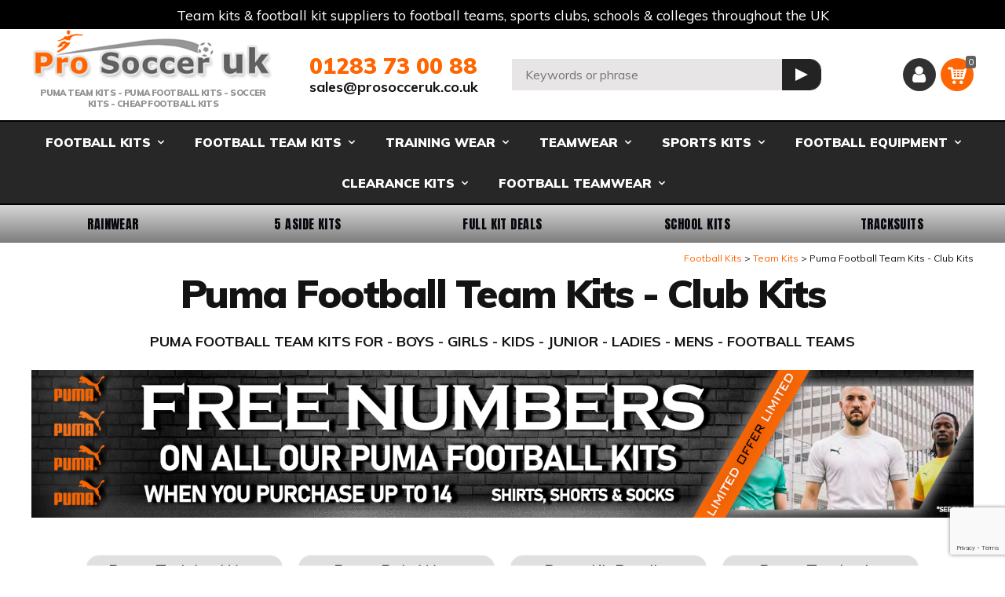

--- FILE ---
content_type: text/html
request_url: https://www.prosocceruk.co.uk/football-kits/team-kits/puma-football-team-kits-club-kits
body_size: 24668
content:
<!DOCTYPE html>
<html lang="en-GB" class="no-js guest">
<head>
<meta charset="UTF-8">
<title>Puma Team Kits | Puma Football Kits, Cheap, Boys, Kids, Adult, Junior, Ladies, Mens | Puma Teamwear</title>
<meta name="description" content="Puma Team Kits are available to all age groups we have a vast range of Puma football kits in kids, boys, youths, men’s and ladies football kits all at discounted prices to suit every teams budget.  Puma Football team kits can be purchased as strips or for 5 a side, 6 a side, 7 a side and 11 a side teams">
<meta name="keywords" content="Pro Soccer UK,discount,football,team,kits,cheap,soccer,school,junior,boys,kids,girls,youth,womens,junior,strips,teamwear,shirts,training,wear,budget,printing,uniform,childrens,derby,5,6,7,8,9,10,11,aside kit,">
<meta name="dcterms.rightsHolder" content="Pro soccer UK">
<meta name="revisit-after" content="7 Days">
<meta name="robots" content="index,follow,archive">
<meta name="generator" content="Bespoke">
<meta name="author" content="PRO SOCCER UK ">
<meta name="date" content="2010-05-04T22:16:31+00:00">
<meta name="google-site-verification" content="l39lZxwYicyPH0sK34U5Zoch002yq5gMCBMHK9jzNJk">
<meta name="viewport" content="width=device-width,initial-scale=1">

<link data-dev="4" rel="canonical" href="https://www.prosocceruk.co.uk/football-kits/team-kits/puma-football-team-kits-club-kits">


<script async="" data-requirecontext="_" data-requiremodule="jquery" src="/scripts/lib/jquery-3.5.1.min.js" type="aba6dcf5e76415ab3b13f253-text/javascript"></script>

<script type="aba6dcf5e76415ab3b13f253-text/javascript">
// WebWiz Universal Form Validation Script - Version 2.0.010
var arrFieldName=[],arrFieldType=[],arrFieldDescription=[],blnFormSubmitted=!1,reCheck={},objConfig={};settype("number",/^[\d\s\-,\.]*$/);settype("email",/^[a-zA-Z\d][^\(\)<>@,;:\\"\[\]]*@[a-zA-Z\d][a-zA-Z\d\-\.]*\.[a-zA-Z]{2,6}$/);settype("postcode",/^[a-zA-Z]{1,2}\d{1,2}[a-zA-Z]?\s\d[a-zA-Z]{2}$/);settype("ipaddress",/^\d{1,3}\.\d{1,3}\.\d{1,3}\.\d{1,3}$/);settype("date",/^[0123]?\d[\\\/\-\.][01]?\d[\\\/\-\.]\d{2,4}$/);settype("url",/^(ht|f)tp(s?):\/\/[0-9a-zA-Z]([-.\w]*[0-9a-zA-Z])*(:(0-9)*)*(\/?)([a-zA-Z0-9\-\.\?,'\/\\\+&amp;%\$#_]*)?$/);
settype("name",/^[a-zA-Z][a-zA-Z\d\-\s'\.]*[a-zA-Z]$/);settype("telephone",/^[\d\s\(\)\-,\.\+]*$/);settype("sttelephone",/^\d[\d]*$/);settype("stpostcode",/^[a-zA-Z]\d\s\d[a-zA-Z][a-zA-Z]$|^[a-zA-Z]\d[a-zA-Z]\s\d[a-zA-Z][a-zA-Z]$|^[a-zA-Z]\d\d\s\d[a-zA-Z][a-zA-Z]$|^[a-zA-Z][a-zA-Z]\d\s\d[a-zA-Z][a-zA-Z]$|^[a-zA-Z][a-zA-Z]\d\d\s\d[a-zA-Z][a-zA-Z]$|^[a-zA-Z][a-zA-Z]\d[a-zA-Z]\s\d[a-zA-Z][a-zA-Z]$|^[a-zA-Z]\d[a-zA-Z]\s\d[a-zA-Z]\d$|^[a-zA-Z]\d[a-zA-Z]\d[a-zA-Z]\d$|^[a-zA-Z]\d\d[a-zA-Z][a-zA-Z]$|^[a-zA-Z]\d[a-zA-Z]\d[a-zA-Z][a-zA-Z]$|^[a-zA-Z]\d\d\d[a-zA-Z][a-zA-Z]$|^[a-zA-Z][a-zA-Z]\d\d[a-zA-Z][a-zA-Z]$|^[a-zA-Z][a-zA-Z]\d\d\d[a-zA-Z][a-zA-Z]$|^[a-zA-Z][a-zA-Z]\d[a-zA-Z]\d[a-zA-Z][a-zA-Z]$|^[a-zA-Z]\d[a-zA-Z]\d[a-zA-Z]\d$|^[a-zA-Z]\d[a-zA-Z]\d[a-zA-Z]\d$|^\d{4,10}$/);
setconfig("pass colour","");setconfig("oneofmany colour","#eef5ff");setconfig("fail colour","#ddeeff");setconfig("oneofmany message","You need only fill in one of these details.");setconfig("failed message","Please check the following details:");setconfig("resubmit message","This form has already been submitted. Please reload the page and try again.");setvalidation([""],[""],[""]);function setvalidation(b,a,c){arrFieldName=b;arrFieldType=a;arrFieldDescription=c}
function addvalidation(b,a,c){arrFieldName.push(b);arrFieldType.push(a);arrFieldDescription.push(c)}function remvalidation(b){for(var a=0;a<arrFieldName.length;a++)arrFieldName[a]==b&&(arrFieldName.remove(a),arrFieldType.remove(a),arrFieldDescription.remove(a),a--)}function setconfig(b,a){objConfig[b.toLowerCase()]=a}function settype(b,a){reCheck[b]=a}
function checkform(b){var a=[],c=[];if(blnFormSubmitted)return alert(objConfig["resubmit message"]),!1;var e="",h=!1;for(n=0;n<arrFieldName.length;n++){var d=b[arrFieldName[n]];"undefined"==typeof d?(arrFieldName.splice(n,1),arrFieldType.splice(n,1),arrFieldDescription.splice(n,1),n--):d.disabled&&(arrFieldName.splice(n,1),arrFieldType.splice(n,1),arrFieldDescription.splice(n,1),n--)}for(n=0;n<arrFieldName.length;n++){d=b[arrFieldName[n]];var g=d.length?d.length:0;a[n]="";c[n]=arrFieldType[n].split(",");
if(0==g)a[n]="checkbox"==d.type?d.checked?d.value:"":d.value;else if(d.options)a[n]=-1==d.selectedIndex?"":d.options[d.selectedIndex].value;else{for(var f=0;f<g;f++)"checkbox"==d[f].type?d[f].checked&&(a[n]+=d[f].value+","):a[n]+=d[f].value;a[n]=a[n].substr(0,a[n].length-1)}}for(n=0;n<arrFieldName.length;n++)switch(d=b[arrFieldName[n]],f=check_all(a,n,c),g=d.length?d.length:0,f){case 0:""==e&&focus in d&&d.focus();e+=" - "+arrFieldDescription[n]+"\n";setfieldcolour(d,g,objConfig["fail colour"]);break;
case 1:""==e&&focus in d&&d.focus();e+=" - "+arrFieldDescription[n]+" *\n";h=!0;setfieldcolour(d,g,objConfig["oneofmany colour"]);break;case 2:setfieldcolour(d,g,objConfig["pass colour"])}blnFormSubmitted=""==e;h&&(e+="\n* "+objConfig["oneofmany message"]);blnFormSubmitted||alert(objConfig["failed message"]+"\n\n"+e);return blnFormSubmitted}
function setfieldcolour(b,a,c){if(0==a)b.style.backgroundColor=c;else if(b.options){b.style.backgroundColor=c;for(var e=0;e<a;e++)b.options[e].style.backgroundColor=c}else for(e=0;e<a;e++)b[e].style.backgroundColor=c}
function check_all(b,a,c){if(checkstringtype(b[a],c[a][0])&&checkstringlength(b[a],c[a][1],c[a][2]))return"repeat"==c[a][3]&&b[a]!=b[a-1]?0:2;if("oneofmany"==c[a][3]){for(var e=0;e<arrFieldName.length;e++)if(c[e][3]==c[a][3]&&checkstringtype(b[e],c[e][0])&&checkstringlength(b[e],c[e][1],c[e][2]))return 2;return 1}return 0}function checkstringtype(b,a){return""==a||""==b||reCheck[a].test(b)}function checkstringlength(b,a,c){return(!a||b.length>=a)&&(!c||b.length<=c)}
Array.prototype.remove=function(b,a){var c=this.slice((a||b)+1||this.length);this.length=0>b?this.length+b:b;return this.push.apply(this,c)};

// WebWiz Core WebWiz - Version 1.0.033 minified
function ForceTextFit(e,t,r){if(window.jQuery){var a=$(e).clone(),n=$(e).height(),i=$(e).parent();if(a.css("height","auto").css("display","none").attr("id","TempIDForForcToFit"),a.appendTo(i),t)var c=a.children(t);else c=a;var s=c.html();if(a.height()>n){for(var l=s.length-1;a.height()>n;l--)c.html(s.substring(0,l)+r);t?$(e).children(t).html(s.substring(0,l)+r):$(e).html(s.substring(0,l)+r)}a.remove()}}function fieldblur(e){""==e.value&&(e.value=e.defaultValue,e.className+=" defaultvalue")}function fieldfocus(e){e.className=e.className.replace("defaultvalue",""),e.value==e.defaultValue&&(e.value="")}function exec_function(strFunctionName){eval("typeof("+strFunctionName+")=='function'")&&eval(strFunctionName+"()")}function popup(e,t,r,a){window.open("/popup.asp"+e,t,"width="+r+",height="+a).focus()}var objTimers=new Object;function dropdown(e,t){"object"!=typeof e&&(e=document.getElementById(e)),e&&(t?(objTimers[e.id]&&(window.clearTimeout(objTimers[e.id]),objTimers[e.id]=void 0),e.style.visibility="visible"):objTimers[e.id]=window.setTimeout("document.getElementById('"+e.id+"').style.visibility='hidden';",150))}function gedit(e){return document.getElementById(e)}function notempty(e){for(var t=e.split(" "),r=0;r<t.length;r++){if(!gedit(t[r]))return!1;if(""==gedit(t[r]).value)return!1}return!0}function GetCookie(e){for(var t=e+"=",r=t.length,a=document.cookie.length,n=0;n<a;){var i=n+r;if(document.cookie.substring(n,i)==t)return getCookieVal(i);if(0==(n=document.cookie.indexOf(" ",n)+1))break}return null}function SetCookie(e,t,r,a,n,i){if(null!=r){var c=new Date;c.setTime(c.getTime()+24*r*60*60*1e3)}var s=e+"="+escape(t)+(c?"; expires="+c.toGMTString():"")+(a?"; path="+a:"")+(n?"; domain="+n:"")+(i?"; secure":"");document.cookie=s}function createAJAX(){try{return new XMLHttpRequest}catch(e){try{return new ActiveXObject("Msxml2.XMLHTTP")}catch(e){return new ActiveXObject("Microsoft.XMLHTTP")}}}var xmlQuickSearchDataHttp=new Object,xmlQuickFilterDataHttp=new Object,strAttributeRefs=new Object,strItemType,strRefreshingText="",strParentID="";function setupQuickSearchAJAX(e,t,r,a,n,i){if(strItemType=e,strParentID=i,strRefreshingText=r,null==a&&(a=""),""!=n&&null!=n){var c=n.split("|"),s=0;for(s=0;s<c.length;s++)t=t+"|"+c[s].split("=")[0]}xmlQuickSearchDataHttp["_"+a]=createAJAX(),strAttributeRefs["_"+a]=new Object,strAttributeRefs["_"+a].value=t,updateQuickSearchAJAX(a)}function processReadyStateChange(){if(4==this.readyState)for(var e="",t=this.responseText.split("\r\n"),r=0;r<t.length;r++)switch(arrPair=t[r].split("\t"),arrPair[0]){case"suffix":e=arrPair[1];break;case"itemcount":document.getElementById(arrPair[0]+"_"+e)&&(document.getElementById(arrPair[0]+"_"+e).innerHTML=arrPair[1]);break;default:var a=document.getElementById("quicksearch_"+arrPair[0]);a&&"hidden"!=a.type&&"Hidden"!=a.type&&(a.innerHTML="",a.outerHTML?a.outerHTML="<select onchange=\"updateQuickSearchAJAX('"+e+'\');" name="'+a.name+'" id="'+a.id+'">'+arrPair[1]+"</select>":a.innerHTML=arrPair[1])}}function updateQuickSearchAJAX(e){for(var t="",r=strAttributeRefs["_"+e].value.split("|"),a=0;a<r.length;a++){var n=document.getElementById("quicksearch_"+r[a].toLowerCase().replace(/\s/g,"")+"_"+e);n&&""!=n.value&&(t+=r[a]+":"+n.value+"@")}t?(document.getElementById("resultrow_"+e)&&(document.getElementById("resultrow_"+e).className=""),document.getElementById("itemcount_"+e)&&("/"==strRefreshingText.substring(0,1)?document.getElementById("itemcount_"+e).innerHTML='<img src="'+strRefreshingText+'" alt="">':document.getElementById("itemcount_"+e).innerHTML=strRefreshingText)):document.getElementById("resultrow_"+e)&&(document.getElementById("resultrow_"+e).className="hide"),strParentID=document.getElementById("parentID_"+e)?document.getElementById("parentID_"+e).value:"",strAttributeRefs["_"+e].value=strAttributeRefs["_"+e].value.replace("&","%26"),t=t.replace("&","%26");var i="/quicksearch.asp?itemtyperefs="+(strItemType=strItemType.replace(/\|\|/g,"|"))+"&attributerefs="+strAttributeRefs["_"+e].value+"&attribsuffix="+e+"&attributevalues="+t+"&parentID="+strParentID+"&10";xmlQuickSearchDataHttp["_"+e].readyState>0&&xmlQuickSearchDataHttp["_"+e].abort(),xmlQuickSearchDataHttp["_"+e].onreadystatechange=processReadyStateChange,xmlQuickSearchDataHttp["_"+e].open("get",i,!0),xmlQuickSearchDataHttp["_"+e].send(null),defaultValues=""}var GenericAJAX_Object=new Object,GenericAJAX_Outputs=new Object,GenericAJAX_Debug=!1;function GenericAJAX(strURL,strInputs,strOutputs){var reference,inputs=strInputs.split(",");strInputs="";for(var n=0;n<inputs.length;n++){var parts=inputs[n].split("="),element=document.getElementById(parts[1]);element?strInputs+="&"+parts[0]+"="+escape(element.value):"undefined"!=eval("typeof("+parts[1]+")")&&(strInputs+="&"+parts[0]+"="+escape(eval(parts[1])))}for(reference=Math.floor(1e9*Math.random());GenericAJAX_Outputs[reference];reference=Math.floor(1e9*Math.random()));strURL+="?ref="+reference+strInputs,GenericAJAX_Debug&&alert(strURL),GenericAJAX_Outputs[reference]=strOutputs,GenericAJAX_Object[reference]=createAJAX(),GenericAJAX_Object[reference].onreadystatechange=GenericAJAX_StateChange,GenericAJAX_Object[reference].open("get",strURL,!0),GenericAJAX_Object[reference].send(null)}function GenericAJAX_StateChange(){if(4==this.readyState){var strData=this.responseText;GenericAJAX_Debug&&alert(strData);var reference=strData.match(/<ajax\-response\sreference=\"([0-9]+)\">/);if(reference){reference=reference[1];for(var inputs=GenericAJAX_Outputs[reference].split(","),n=0;n<inputs.length;n++){var parts=inputs[n].split("="),element=document.getElementById(parts[0]),re=new RegExp("<"+parts[1]+">([^<]*)</"+parts[1]+">"),returnvalue=strData.match(re);if(returnvalue=returnvalue?returnvalue[1]:"",GenericAJAX_Debug&&alert(parts[1]+" = "+element.tagName.toLowerCase()),element)switch(element.tagName.toLowerCase()){case"input":case"textarea":case"select":element.value=returnvalue;break;case"div":case"span":case"td":case"th":case"body":element.innerHTML=returnvalue;break;case"img":element.src=returnvalue;break;case"a":element.href=returnvalue;break;case"form":element.action=returnvalue;break;default:alert("Unknown Element '"+element.tagName.toLowerCase()+"'")}else"undefined"!=eval("typeof("+parts[0]+")")&&eval(parts[0]+"='"+returnvalue.replace("'","\\'")+"';")}exec_function("GenericAJAX_StateChangeEvent"),GenericAJAX_Outputs[reference]=null,GenericAJAX_Object[reference]=null}}}var BuyOptions=function(e){$(".value_"+e).each(function(t){var r=$(this).attr("id");r=(r=r.replace("_"+e,"")).replace("--"," "),$('input[name="'+r+'"]').val($(this).val())}),$("#itemoptionpush").trigger("click")},lastAttrib;function setupQuickFilterAJAX(e,t,r,a,n){if(strItemType=e,strRefreshingText=r,""!=a&&null!=a){var i=a.split("|");for(var c in i)t=t+"|"+i[c].split("=")[0]}xmlQuickFilterDataHttp=createAJAX(),(strAttributeRefs=new Object).value=t,lastAttrib=n,updateQuickFilterAJAX()}function processFilterReadyStateChange(){if(4==this.readyState)for(var e=this.responseText.split("\r\n"),t=0;t<e.length;t++)switch(arrPair=e[t].split("\t"),arrPair[0]){case"suffix":case"itemcount":break;default:var r=document.getElementById("quickfilter_"+arrPair[0]);r&&"hidden"!=r.type&&"Hidden"!=r.type&&(r.innerHTML="",r.outerHTML?arrPair[0]==lastAttrib.toLowerCase()?r.outerHTML='<select onchange="fireFilterForm(\'frmQuickFilter\');" name="'+r.name+'" id="'+r.id+'">'+arrPair[1]+"</select>":r.outerHTML='<select onchange="updateQuickFilterAJAX();" name="'+r.name+'" id="'+r.id+'">'+arrPair[1]+"</select>":r.innerHTML=arrPair[1])}}function updateQuickFilterAJAX(){for(var e="",t=strAttributeRefs.value.split("|"),r=0;r<t.length;r++){var a=document.getElementById("quickfilter_"+t[r].toLowerCase().replace(/\s/g,""));a&&""!=a.value&&(e+=t[r]+":"+a.value+"@")}if(strAttributeRefs.value=strAttributeRefs.value.replace("&","%26"),e=e.replace("&","%26"),document.getElementById("frmQuickFilter").i)var n="/quickfilter.asp?i="+document.getElementById("frmQuickFilter").i.value+"&stype=&itemtyperef="+strItemType+"&attributerefs="+strAttributeRefs.value+"&attributevalues="+e+"&10";xmlQuickFilterDataHttp.readyState>0&&xmlQuickFilterDataHttp.abort(),xmlQuickFilterDataHttp.onreadystatechange=processFilterReadyStateChange,xmlQuickFilterDataHttp.open("get",n,!0),xmlQuickFilterDataHttp.send(null),defaultValues=""}function fireFilterForm(e){document.getElementById(e).submit(),document.getElementById("loaderimg").style.display="block"}if(window.jQuery){var checkScroll=function(){if(window.console,$("#linkscroll")[0]){var e=$("."+$("#linkscroll").attr("data-target")),t=e.offset().top+e.outerHeight(),r=$(window).scrollTop()+$(window).height();window.console,r>t&&($(window).unbind("scroll"),$("#linkscroll a")[0]&&($("#linkscroll a").each(function(e){0==e&&($(this).trigger("click"),$(this).remove())}),$("#loaderimg")[0]&&$("#loaderimg").show()))}};function AjaxSuccess(e){switch(e){case"checkScroll":checkScroll(),$("#loaderimg").appendTo($("#loaderimg").parent()),$("#loaderimg").hide(),$(window).on("scroll",function(){checkScroll()})}}function AjaxCall(e,t,r,a){var n="";switch(e){case"LoadContent":case"LoadSearch":$(".childdata").each(function(){n=t+"&data="+$(this).text().replace(/ /g,"+"),""==r||null==r?(r="."+$(this).attr("id"),$.post("/ajax.asp","act="+e+"&"+n,function(e){$(r).html($(e))}).done(function(){AjaxSuccess(a)}).fail(function(){alert("error loading data")})):$.post("/ajax.asp","act="+e+"&"+n,function(e){$(e).appendTo("."+r)}).done(function(){AjaxSuccess(a)}).fail(function(){alert("error loading data")})})}}$(function(){$(".ajaxlinks a").click(function(event){event.preventDefault();var a=$(this),alink=a.attr("href"),target=a.attr("data-target");""!=target&&null!=target&&"undefinded"!=target||(target=$(this).parent(".ajaxlinks").attr("data-target"));var action=a.attr("data-action");""!=action&&null!=action&&"undefinded"!=action||(action=$(this).parent(".ajaxlinks").attr("data-action"));var success=a.attr("data-onsuccess");""!=success&&null!=success&&"undefinded"!=success||(success=$(this).parent(".ajaxlinks").attr("data-onsuccess"));var QS=alink.substring(eval(alink.indexOf("?")+1));AjaxCall(action,QS,target,success),null!=window.history.pushState&&window.history.pushState("","",alink)})})}

// WebWiz Cookies - Version 1.0.000 minified (duplicate functions removed)
function ReDirect(e){SetCookie("SplashSkip","TRUE",1),"TRUE"==Splash&&"TRUE"!=ReDirected&&(SetCookie("SplashReDirected","TRUE"),window.location=e)}function getCookieVal(e){var o=document.cookie.indexOf(";",e);return-1==o&&(o=document.cookie.length),unescape(document.cookie.substring(e,o))}
</script>
<link rel="preload" href="/fonts/icomoon.ttf?xjgmi8" as="font" crossorigin="anonymous">
<style>
.ajax-popup{position:relative;max-width:50em;margin:0 auto;padding:2.75em 1.25em 1.25em;box-shadow:.125em .125em .5em -.0625em rgba(0,0,0,.88)}.mfp-bg{position:fixed;top:0;left:0;z-index:1042;width:100%;height:100%;background-color:#000;color:#535353;opacity:.75;overflow:hidden}.mfp-wrap{position:fixed;top:0;left:0;z-index:1043;width:100%;height:100%;outline:0!important;-webkit-backface-visibility:hidden}.mfp-container{position:absolute;left:0;top:0;width:100%;height:100%;padding:0 8px;text-align:center;-webkit-box-sizing:border-box;-moz-box-sizing:border-box;box-sizing:border-box}.mfp-container:before{content:'';display:inline-block;height:100%;vertical-align:middle}.mfp-align-top .mfp-container:before{display:none}.mfp-content{display:inline-block;position:relative;z-index:1045;margin:0 auto;vertical-align:middle;text-align:left}.mfp-ajax-holder .mfp-content,.mfp-inline-holder .mfp-content{width:100%;cursor:auto}.mfp-dialog .mfp-inline-holder .mfp-content{max-width:30em}.mfp-ajax-cur{cursor:progress}.mfp-zoom-out-cur,.mfp-zoom-out-cur .mfp-image-holder .mfp-close{cursor:-moz-zoom-out;cursor:-webkit-zoom-out;cursor:zoom-out}.mfp-zoom{cursor:pointer;cursor:-webkit-zoom-in;cursor:-moz-zoom-in;cursor:zoom-in}.mfp-auto-cursor .mfp-content{cursor:auto}.mfp-arrow,.mfp-close,.mfp-counter,.mfp-preloader{-webkit-user-select:none;-moz-user-select:none;user-select:none}.mfp-loading.mfp-figure{display:none}.mfp-hide{display:none!important}.mfp-preloader{position:absolute;top:50%;right:8px;left:8px;z-index:1044;width:auto;margin-top:-.5em;background-color:transparent;color:#fff;text-align:center}.mfp-preloader a{background-color:transparent;color:#ccc}.mfp-preloader a:active,.mfp-preloader a:focus,.mfp-preloader a:hover{background-color:transparent;color:#fff}.mfp-s-ready .mfp-preloader{display:none}.mfp-s-error .mfp-content{display:none}button.mfp-arrow,button.mfp-close{display:block;z-index:1046;padding:0;background-color:transparent;border:0;outline:0;overflow:visible;cursor:pointer;-webkit-appearance:none;-webkit-box-shadow:none;box-shadow:none}.mfp-close{position:absolute;top:0;right:0;width:44px;height:44px;padding:0 0 18px 10px;color:#fff;font-family:Arial,Helvetica,sans-serif;font-size:1.75em;font-style:normal;line-height:1.5714285714285714285714285714286;text-decoration:none;text-align:center;opacity:.65}.mfp-close:focus,.mfp-close:hover{opacity:1}.mfp-close:active{top:1px}.mfp-close-btn-in .mfp-close{color:#333}.mfp-iframe-holder .mfp-close,.mfp-image-holder .mfp-close{right:-6px;width:100%;padding-right:6px;color:#d3d3d3;text-align:right}.mfp-counter{position:absolute;top:0;right:0;color:#ccc;font-size:1em;line-height:1.25;white-space:nowrap}.mfp-arrow{position:absolute;top:50%;width:90px;height:110px;margin:0;margin-top:-55px;padding:0;opacity:.65;-webkit-tap-highlight-color:transparent}.mfp-arrow:active{margin-top:-54px}.mfp-arrow:focus,.mfp-arrow:hover{opacity:1}.mfp-arrow .mfp-a,.mfp-arrow:after{content:'';display:block;position:absolute;top:0;left:0;width:0;height:0;margin-top:35px;margin-left:35px;border:medium inset transparent}.mfp-arrow .mfp-a,.mfp-arrow:after{top:8px;border-top-width:13px;border-bottom-width:13px}.mfp-arrow-left{left:0}.mfp-arrow-left .mfp-a,.mfp-arrow-left:after{margin-left:31px;border-right:17px solid #fff}.mfp-arrow-right{right:0}.mfp-arrow-right .mfp-a,.mfp-arrow-right:after{margin-left:39px;border-left:17px solid #fff}.mfp-iframe-holder{padding-top:40px;padding-bottom:40px}.mfp-iframe-holder .mfp-content{line-height:0;width:100%;max-width:50em}.mfp-iframe-holder .mfp-close{top:-40px}.mfp-iframe-scaler{width:100%;height:0;padding-top:56.25%}.mfp-iframe-scaler iframe{display:block;position:absolute;top:0;left:0;width:100%;height:100%;background-color:#fff;color:#535353;box-shadow:0 0 8px 4px rgba(0,0,0,.3)}.product-media-popup .mfp-iframe-scaler{padding-top:56.25%}img.mfp-img{display:block;width:auto;max-width:100%;height:auto;margin:0 auto;padding:40px 0 40px;line-height:0;-webkit-box-sizing:border-box;-moz-box-sizing:border-box;box-sizing:border-box}.mfp-figure{line-height:0}.mfp-figure:after{content:'';display:block;position:absolute;z-index:-1;top:40px;right:0;bottom:40px;left:0;width:auto;height:auto;background-color:#444;color:#fff;box-shadow:0 0 8px rgba(0,0,0,.6)}.mfp-figure small{display:block;background-color:transparent;color:#bdbdbd;font-size:.75em;line-height:1.333333}.mfp-figure figure{margin:0}.mfp-bottom-bar{position:absolute;top:100%;left:0;width:100%;margin-top:-36px;cursor:auto}.mfp-title{padding-right:3em;background-color:transparent;color:#f3f3f3;font-size:1em;line-height:1.25;text-align:left;word-wrap:break-word}.mfp-image-holder .mfp-content{max-width:100%}.mfp-gallery .mfp-image-holder .mfp-figure{cursor:pointer}@media screen and (max-width:800px) and (orientation:landscape),screen and (max-height:300px){.mfp-img-mobile .mfp-image-holder{padding-right:0;padding-left:0}.mfp-img-mobile img.mfp-img{padding:0}.mfp-img-mobile .mfp-figure:after{top:0;bottom:0}.mfp-img-mobile .mfp-figure small{display:inline;margin-left:5px}.mfp-img-mobile .mfp-bottom-bar{position:fixed;top:auto;bottom:0;margin:0;padding:3px 5px;background-color:rgba(0,0,0,.6);color:#f3f3f3;-webkit-box-sizing:border-box;-moz-box-sizing:border-box;box-sizing:border-box}.mfp-img-mobile .mfp-bottom-bar:empty{padding:0}.mfp-img-mobile .mfp-counter{right:5px;top:3px}.mfp-img-mobile .mfp-close{position:fixed;top:0;right:0;width:35px;height:35px;padding:0;background:rgba(0,0,0,.6);line-height:35px;text-align:center}}@media all and (max-width:900px){.mfp-arrow{-webkit-transform:scale(.75);transform:scale(.75)}.mfp-arrow-left{-webkit-transform-origin:0;transform-origin:0}.mfp-arrow-right{-webkit-transform-origin:100%;transform-origin:100%}.mfp-container{padding-left:6px;padding-right:6px}}.magnific-popup{position:relative;max-width:48.75em;margin-right:auto;margin-left:auto;padding:2.75em 1.25em;box-shadow:2px 2px 8px -1px rgba(0,0,0,.88)}.magnific-popup>.heading{margin-top:0}#bodypopup .magnific-popup{max-width:none;padding-top:0;padding-bottom:0;box-shadow:none}#bodypopup .magnific-popup>.heading{margin-top:.666667em}.mfp-zoom-in .mfp-with-anim{opacity:0;transition:all .2s ease-in-out;transform:scale(.8)}.mfp-zoom-in.mfp-bg{opacity:0;transition:all .3s ease-out}.mfp-zoom-in.mfp-ready .mfp-with-anim{opacity:1;transform:scale(1)}.mfp-zoom-in.mfp-ready.mfp-bg{opacity:.9}.mfp-zoom-in.mfp-removing .mfp-with-anim{transform:scale(.8);opacity:0}.mfp-zoom-in.mfp-removing.mfp-bg{opacity:0}.live-data-popup{position:relative;padding-top:.625em;padding-bottom:.625em;padding-left:6.25em}.live-data-popup-icon-module{position:absolute;top:0;left:0;width:5.5em;height:100%}.live-data-popup-icon-module .icon-icomoon,.live-data-popup-icon-module .icon-icomoon:before{display:block}.live-data-popup-icon-module .icon-icomoon{position:absolute;top:50%;left:1.25em;-webkit-transform:translateY(-50%);-ms-transform:translateY(-50%);-o-transform:translateY(-50%);transform:translateY(-50%)}.live-data-popup-icon-module .icon-icomoon:before{font-size:3em}.live-data-popup .dialog-button-module{margin-top:1.25em}.live-data-popup .dialog-button-module .pseudo-button{margin-left:.625em}.live-data-popup .dialog-button-module .pseudo-button:first-child{margin-left:0}
</style>
<script type="application/ld+json">{
"@context" : "http://schema.org",
"@type" : "Organization",
 "name" : "Pro soccer UK",
"legalName": "Pro Teamwear UK",
"logo" : "https://www.prosocceruk.co.uk/images/logo.png",
"url" : "https://www.prosocceruk.co.uk",
"sameAs" : [ "https://www.facebook.com/cheapfootballkits/",
"https://twitter.com/prosoccerukkits",
"https://uk.linkedin.com/",
"",
""],
"contactPoint": [{
"@type": "ContactPoint",
"telephone": "01283 73 00 88",
"contactType": "customer service"
}]
}</script>
<script type="application/ld+json">{
"@context" : "http://schema.org",
"@type": "LocalBusiness",
 "name" : "Pro soccer UK",
"legalName": "Pro Teamwear UK",
"logo" : "https://www.prosocceruk.co.uk/images/logo.png",
"image": "https://www.prosocceruk.co.uk/images/ww/slideshow-panel/Football-Kits.jpg",
"url" : "https://www.prosocceruk.co.uk",
"address": {
"@type": "PostalAddress",
"streetAddress": "Pro Teamwear UK, 3D Harrison Court, Hilton Business Park",
"addressLocality": "UK",
"addressRegion": "UK",
"postalCode": "DE65 5UR"
},
"telephone": "01283 73 00 88",
"openingHours":
[
"Mo-Fr 09:00-17:00"
],
"email" :"sales@prosocceruk.co.uk",
"vatID": "",
"sameAs" :
[ "https://www.facebook.com/cheapfootballkits/",
        "https://twitter.com/prosoccerukkits",
        "https://uk.linkedin.com/",
        "",
        ""
],
"description": "Puma Team Kits are available to all age groups we have a vast range of Puma football kits in kids, boys, youths, men’s and ladies football kits all at discounted prices to suit every teams budget.  Puma Football team kits can be purchased as strips or for 5 a side, 6 a side, 7 a side and 11 a side teams"
}
}</script>
<link rel="icon" type="image/vnd.microsoft.icon" href="/favicon.ico" >
<link href="//fonts.googleapis.com/css2?family=Anton&family=Muli:ital,wght@0,400;0,600;0,700;0,900;1,400;1,700&display=swap?a=1" rel="stylesheet" type="text/css">
<link href="/styles/main.css?a=1" rel="stylesheet" type="text/css">


<script src='https://www.google.com/recaptcha/api.js' type="aba6dcf5e76415ab3b13f253-text/javascript"></script> 

<!-- Google Tag Manager -->
<script type="aba6dcf5e76415ab3b13f253-text/javascript">(function(w,d,s,l,i){w[l]=w[l]||[];w[l].push({'gtm.start':
new Date().getTime(),event:'gtm.js'});var f=d.getElementsByTagName(s)[0],
j=d.createElement(s),dl=l!='dataLayer'?'&l='+l:'';j.async=true;j.src=
'https://www.googletagmanager.com/gtm.js?id='+i+dl;f.parentNode.insertBefore(j,f);
})(window,document,'script','dataLayer','GTM-N6PM2V7');</script>
<!-- End Google Tag Manager -->

<!-- Google tag (gtag.js) --> <script async src="https://www.googletagmanager.com/gtag/js?id=G-C1FS0SSZ8B" type="aba6dcf5e76415ab3b13f253-text/javascript"></script> <script type="aba6dcf5e76415ab3b13f253-text/javascript"> window.dataLayer = window.dataLayer || []; function gtag(){dataLayer.push(arguments);} gtag('js', new Date()); gtag('config', 'G-C1FS0SSZ8B'); </script>
<!-- Google tag (gtag.js) --> <script async src="https://www.googletagmanager.com/gtag/js?id=AW-1067096653" type="aba6dcf5e76415ab3b13f253-text/javascript"></script> <script type="aba6dcf5e76415ab3b13f253-text/javascript"> window.dataLayer = window.dataLayer || []; function gtag(){dataLayer.push(arguments);} gtag('js', new Date()); gtag('config', 'AW-1067096653'); </script>



<style>
body, textarea {
	max-width: 100%; overflow-x: hidden;
}

img {
max-width: 100%;
height: auto;
}

.basket-order-table-container, .overflow-auto, pre {
  overflow: auto;
}

</style>

</head>
<body>

<!-- Google Tag Manager (noscript) -->
<noscript><iframe src="https://www.googletagmanager.com/ns.html?id=GTM-N6PM2V7"
height="0" width="0" style="display:none;visibility:hidden"></iframe></noscript>
<!-- End Google Tag Manager (noscript) -->
<!-- orderid : 0 -->

<div class="beta-notice cw-accent-3 clear-self">
<div class="wrapper text-centre">
<p class="size-up">Team kits & football kit suppliers to football teams, sports clubs, schools & colleges throughout the UK</p>
</div>
</div>

<header class="site-header">
	<a href="#content" class="skip-link">Skip to Main Content</a>
	<div class="wrapper">
		<div class="logo">
			<a href="/"><img src="/images/logo.png" alt="Football Kits and Teamwear - Pro Soccer UK" width="306" height="64" style="height:auto;"/></a>
			<h2 class="strapline font-size-down-3 text-centre">PUMA TEAM KITS - PUMA FOOTBALL KITS - SOCCER KITS - CHEAP FOOTBALL KITS</h2>
		</div><address class="contact-site-header contact-module"><ul class="contact-list list-reset"><li class="tel cw-1-foreground"><span class="hide-text">Telephone: </span>01283 73 00 88</li><li class="email"><span class="hide-text">Email: </span><a href="/cdn-cgi/l/email-protection#196a78757c6a59696b766a767a7a7c6b6c72377a76376c72"><span class="__cf_email__" data-cfemail="d7a4b6bbb2a497a7a5b8a4b8b4b4b2a5a2bcf9b4b8f9a2bc">[email&#160;protected]</span></a></li></ul></address><div class="search-form-module">
			<form method="get" action="/" id="search-form" class="search-form">
				<input type="hidden" name="i" value="Search Results">
				<label for="search-form-input-search" class="label hide-text">Search:</label><input type="search" name="s" id="search-form-input-search" placeholder="Keywords or phrase" required /><div id="suggestive-search-results" class="suggestive-search-results cw-default"></div><button type="submit" value="Go" class="submit">
					<span class="hide-text">Go</span>
					<i aria-hidden="true" class="css-arrow css-arrow-right"></i>
				</button>
			</form>
		</div><nav class="nav-top">
			<ul>
				<li>

					<a href="/member-login" class="member-link"><span class="hide-text">Member Login</span><i aria-hidden="true" class="icon-icomoon icon-user"></i></a>

				</li><li>
					<a href="/basket" class="basket-link" id="nav-top-basket-link"><span class="hide-text">Basket</span><i aria-hidden="true" class="icon-icomoon icon-trolley"></i><span id="basket-summary-product-count" class="basket-item-count">0</span></a>
					<div id="basket-summary-panel" class="basket-summary-panel site-header-toggle-panel"><i aria-hidden="true" class="top-arrow"></i><div id="basket-summary-panel-content" class="basket-summary-panel-content content cw-0 clear-self"></div></div>
				</li>
			</ul>
		</nav>
	</div>
<nav id="nav-main" class="nav-main font-size-up-2-module" aria-labelledby="nav-main-btn"><h4 id="nav-main-btn" class="nav-btn h5">
<!--[if gte IE 9]><!--><a href="#nav-main-root"><!--<![endif]--><!--[if lte IE 8]><a href="/site-map"><![endif]-->Shop<i class="icon-icomoon icon-menu" aria-hidden="true"></i></a></h4><ul id="nav-main-root"><li class="enable-mega-menu"><a href="/football-kits" class="sf-with-ul" data-test="test"><span class="link-text">Football Kits<i aria-hidden="true" class="icon-icomoon icon-chevron-right"></i></span></a><div class="sf-mega"><ul class="child-count-11"><li><a href="/football-kits/team-kits" class="sf-with-ul" data-test="test"><span class="link-text">Team Kits <i aria-hidden="true" class="icon-icomoon icon-chevron-right"></i></span></a><ul class="child-count-6"><li><a href="/football-kits/discount-football-kits/discount-football-team-kits" class="sf-with-ul" data-test="test"><span class="link-text">Discount Soccer Team Kits<i aria-hidden="true" class="icon-icomoon icon-chevron-right"></i></span></a></li><li><a href="/football-kits/team-kits/puma-football-team-kits-club-kits" class="sf-with-ul" data-test="test"><span class="link-text">Puma Soccer Team Kits<i aria-hidden="true" class="icon-icomoon icon-chevron-right"></i></span></a></li><li><a href="/football-kits/joma-football-kits/joma-football-team-kits-club-kits" class="sf-with-ul" data-test="test"><span class="link-text">Joma Soccer Team Kits<i aria-hidden="true" class="icon-icomoon icon-chevron-right"></i></span></a></li><li><a href="/football-kits/errea-football-kits/errea-football-team-kits" class="sf-with-ul" data-test="test"><span class="link-text">Errea Soccer Team Kits<i aria-hidden="true" class="icon-icomoon icon-chevron-right"></i></span></a></li><li><a href="/football-kits/kappa-football-kits/kappa-football-team-kits" class="sf-with-ul" data-test="test"><span class="link-text">Kappa Soccer Team Kits<i aria-hidden="true" class="icon-icomoon icon-chevron-right"></i></span></a></li><li><a href="/football-kits/stanno-football-kits/stanno-football-team-kits" class="sf-with-ul" data-test="test"><span class="link-text">Stanno Soccer Team Kits<i aria-hidden="true" class="icon-icomoon icon-chevron-right"></i></span></a></li></ul></li><li><a href="/football-kits/discount-football-kits" class="sf-with-ul" data-test="test"><span class="link-text">Discount Football kits <i aria-hidden="true" class="icon-icomoon icon-chevron-right"></i></span></a><ul class="child-count-16"><li><a href="/football-kits/discount-football-kits/discount-football-team-kits" class="sf-with-ul" data-test="test"><span class="link-text">Discount Soccer Team Kits<i aria-hidden="true" class="icon-icomoon icon-chevron-right"></i></span></a></li><li><a href="/football-kits/discount-football-kits/discount-short-sleeve-kits" class="sf-with-ul" data-test="test"><span class="link-text">Short Sleeve Kits<i aria-hidden="true" class="icon-icomoon icon-chevron-right"></i></span></a></li><li><a href="/goalkeeper-kits/gk-kits/pro-goalkeeper-kits" class="sf-with-ul" data-test="test"><span class="link-text">Pro Goalkeeper Kits<i aria-hidden="true" class="icon-icomoon icon-chevron-right"></i></span></a></li><li><a href="/football-shirts/football-team-shirts/discount-football-shirts" class="sf-with-ul" data-test="test"><span class="link-text">Discount Shirts<i aria-hidden="true" class="icon-icomoon icon-chevron-right"></i></span></a></li><li><a href="/football-kits/discount-football-kits/discount-short-sleeve-shirts" class="sf-with-ul" data-test="test"><span class="link-text">Short Sleeve Shirts<i aria-hidden="true" class="icon-icomoon icon-chevron-right"></i></span></a></li><li><a href="/football-kits/discount-football-kits/discount-football-shorts" class="sf-with-ul" data-test="test"><span class="link-text">Discount Shorts<i aria-hidden="true" class="icon-icomoon icon-chevron-right"></i></span></a></li><li><a href="/team-shorts-teamwear/discount-socks" class="sf-with-ul" data-test="test"><span class="link-text">Socks<i aria-hidden="true" class="icon-icomoon icon-chevron-right"></i></span></a></li><li><a href="/training-wear-kits/football-training-wear/pro-team-training-wear/discount-rain-jackets-team" class="sf-with-ul" data-test="test"><span class="link-text">Discount Rain Jackets<i aria-hidden="true" class="icon-icomoon icon-chevron-right"></i></span></a></li><li><a href="/training-wear-kits/football-training-wear/pro-team-training-wear/discount-football-training-wear" class="sf-with-ul" data-test="test"><span class="link-text">Training Wear<i aria-hidden="true" class="icon-icomoon icon-chevron-right"></i></span></a></li><li><a href="/training-wear-kits/discount-football-training-kit-bundles" class="sf-with-ul" data-test="test"><span class="link-text">Discount Football Training Kit Bundles<i aria-hidden="true" class="icon-icomoon icon-chevron-right"></i></span></a></li><li><a href="/football-kits/discount-football-kits/discount-football-tracksuits" class="sf-with-ul" data-test="test"><span class="link-text">Tracksuits<i aria-hidden="true" class="icon-icomoon icon-chevron-right"></i></span></a></li><li><a href="/football-kits/discount-football-kits/discount-football-midlayers" class="sf-with-ul" data-test="test"><span class="link-text">Midlayers<i aria-hidden="true" class="icon-icomoon icon-chevron-right"></i></span></a></li><li><a href="/football-kits/discount-football-kits/discount-football-team-bags" class="sf-with-ul" data-test="test"><span class="link-text"> Team Bags<i aria-hidden="true" class="icon-icomoon icon-chevron-right"></i></span></a></li><li><a href="/football-kits/discount-football-kits/discount-teamwear-pro" class="sf-with-ul" data-test="test"><span class="link-text">Discount Teamwear<i aria-hidden="true" class="icon-icomoon icon-chevron-right"></i></span></a></li><li><a href="/football-kits/discount-football-kits/discount-base-layers-teamwear" class="sf-with-ul" data-test="test"><span class="link-text">Discount Base Layers - Teamwear<i aria-hidden="true" class="icon-icomoon icon-chevron-right"></i></span></a></li><li><a href="/football-kits/discount-football-kits/discount-football-training-kits" class="sf-with-ul" data-test="test"><span class="link-text">Discount Football Training Kits<i aria-hidden="true" class="icon-icomoon icon-chevron-right"></i></span></a></li></ul></li><li><a href="/football-kits/puma-football-kits" class="sf-with-ul" data-test="test"><span class="link-text">Puma Football Kits<i aria-hidden="true" class="icon-icomoon icon-chevron-right"></i></span></a><ul class="child-count-17"><li><a href="/football-kits/team-kits/puma-football-team-kits-club-kits" class="sf-with-ul" data-test="test"><span class="link-text">Puma Soccer Team Kits<i aria-hidden="true" class="icon-icomoon icon-chevron-right"></i></span></a></li><li><a href="/football-team-kits-teamwear/football-kit-packages-bundles/puma-football-kit-bundles" class="sf-with-ul" data-test="test"><span class="link-text">Puma Kit Bundles<i aria-hidden="true" class="icon-icomoon icon-chevron-right"></i></span></a></li><li><a href="/football-kits/puma-football-kits/puma-short-sleeve-football-kits" class="sf-with-ul" data-test="test"><span class="link-text">Short Sleeve Kits<i aria-hidden="true" class="icon-icomoon icon-chevron-right"></i></span></a></li><li><a href="/football-shirts/football-team-shirts/puma-football-shirts" class="sf-with-ul" data-test="test"><span class="link-text">Shirts<i aria-hidden="true" class="icon-icomoon icon-chevron-right"></i></span></a></li><li><a href="/team-shorts-teamwear/puma-shorts" class="sf-with-ul" data-test="test"><span class="link-text">Shorts<i aria-hidden="true" class="icon-icomoon icon-chevron-right"></i></span></a></li><li><a href="/team-shorts-teamwear/puma-socks" class="sf-with-ul" data-test="test"><span class="link-text">Socks<i aria-hidden="true" class="icon-icomoon icon-chevron-right"></i></span></a></li><li><a href="/goalkeeper-kits/gk-kits/puma-goalkeeper-kits" class="sf-with-ul" data-test="test"><span class="link-text">Puma Goalkeeper Kits<i aria-hidden="true" class="icon-icomoon icon-chevron-right"></i></span></a></li><li><a href="/football-kits/puma-football-kits/puma-football-training-wear" class="sf-with-ul" data-test="test"><span class="link-text">Training Wear<i aria-hidden="true" class="icon-icomoon icon-chevron-right"></i></span></a></li><li><a href="/football-kits/puma-football-kits/puma-rain-jackets" class="sf-with-ul" data-test="test"><span class="link-text">Puma Rain Jackets<i aria-hidden="true" class="icon-icomoon icon-chevron-right"></i></span></a></li><li><a href="/tracksuits/puma-tracksuits" class="sf-with-ul" data-test="test"><span class="link-text">Tracksuits<i aria-hidden="true" class="icon-icomoon icon-chevron-right"></i></span></a></li><li><a href="/football-kits/puma-football-kits/puma-leisure-wear" class="sf-with-ul" data-test="test"><span class="link-text">Leisure Wear<i aria-hidden="true" class="icon-icomoon icon-chevron-right"></i></span></a></li><li><a href="/football-kits/puma-football-kits/puma-baselayers-teamwear" class="sf-with-ul" data-test="test"><span class="link-text">Baselayers<i aria-hidden="true" class="icon-icomoon icon-chevron-right"></i></span></a></li><li><a href="/football-bags/puma-team-bags" class="sf-with-ul" data-test="test"><span class="link-text">Puma Team Bags<i aria-hidden="true" class="icon-icomoon icon-chevron-right"></i></span></a></li><li><a href="/football-kits/puma-football-kits/puma-team-footballs" class="sf-with-ul" data-test="test"><span class="link-text">Team Footballs<i aria-hidden="true" class="icon-icomoon icon-chevron-right"></i></span></a></li><li><a href="/football-kits/puma-football-kits/puma-training-bibs" class="sf-with-ul" data-test="test"><span class="link-text">Training Bibs<i aria-hidden="true" class="icon-icomoon icon-chevron-right"></i></span></a></li><li><a href="/clearance/football-clearance-sale/puma-clearance-sale" class="sf-with-ul" data-test="test"><span class="link-text">Puma Clearance Sale<i aria-hidden="true" class="icon-icomoon icon-chevron-right"></i></span></a></li><li><a href="/football-kits/puma-football-kits/puma-womens-football-teamwear" class="sf-with-ul" data-test="test"><span class="link-text">Womens Teamwear<i aria-hidden="true" class="icon-icomoon icon-chevron-right"></i></span></a></li></ul></li><li><a href="/football-kits/joma-football-kits" class="sf-with-ul" data-test="test"><span class="link-text">Joma Football Kits<i aria-hidden="true" class="icon-icomoon icon-chevron-right"></i></span></a><ul class="child-count-19"><li><a href="/football-kits/joma-football-kits/joma-football-team-kits-club-kits" class="sf-with-ul" data-test="test"><span class="link-text">Joma Soccer Team Kits<i aria-hidden="true" class="icon-icomoon icon-chevron-right"></i></span></a></li><li><a href="/football-kits/joma-football-kits/joma-football-kit-bundles-teamwear" class="sf-with-ul" data-test="test"><span class="link-text">Joma Kit Bundles<i aria-hidden="true" class="icon-icomoon icon-chevron-right"></i></span></a></li><li><a href="/football-kits/joma-football-kits/joma-short-sleeve-football-kits" class="sf-with-ul" data-test="test"><span class="link-text">Short Sleeve Kits<i aria-hidden="true" class="icon-icomoon icon-chevron-right"></i></span></a></li><li><a href="/football-shirts/football-team-shirts/joma-football-shirts" class="sf-with-ul" data-test="test"><span class="link-text">Joma Football Shirts <i aria-hidden="true" class="icon-icomoon icon-chevron-right"></i></span></a></li><li><a href="/football-shirts/short-sleeve-shirts-teamwear/joma-short-sleeve-shirts" class="sf-with-ul" data-test="test"><span class="link-text">Short Sleeve Shirts<i aria-hidden="true" class="icon-icomoon icon-chevron-right"></i></span></a></li><li><a href="/team-shorts-teamwear/joma-shorts" class="sf-with-ul" data-test="test"><span class="link-text">Shorts<i aria-hidden="true" class="icon-icomoon icon-chevron-right"></i></span></a></li><li><a href="/team-shorts-teamwear/joma-socks" class="sf-with-ul" data-test="test"><span class="link-text">Socks<i aria-hidden="true" class="icon-icomoon icon-chevron-right"></i></span></a></li><li><a href="/football-kits/joma-football-kits/joma-football-training-wear" class="sf-with-ul" data-test="test"><span class="link-text">Training Wear<i aria-hidden="true" class="icon-icomoon icon-chevron-right"></i></span></a></li><li><a href="/football-kits/joma-football-kits/joma-rain-jackets" class="sf-with-ul" data-test="test"><span class="link-text">Joma Rain Jackets<i aria-hidden="true" class="icon-icomoon icon-chevron-right"></i></span></a></li><li><a href="/tracksuits/joma-tracksuits" class="sf-with-ul" data-test="test"><span class="link-text">Tracksuits<i aria-hidden="true" class="icon-icomoon icon-chevron-right"></i></span></a></li><li><a href="/football-kits/joma-football-kits/joma-leisure-wear" class="sf-with-ul" data-test="test"><span class="link-text">Leisure Wear<i aria-hidden="true" class="icon-icomoon icon-chevron-right"></i></span></a></li><li><a href="/football-kits/joma-football-kits/joma-womens-teamwear-football" class="sf-with-ul" data-test="test"><span class="link-text">Joma Womens Teamwear - Football<i aria-hidden="true" class="icon-icomoon icon-chevron-right"></i></span></a></li><li><a href="/football-kits/joma-football-kits/joma-clearance-sale" class="sf-with-ul" data-test="test"><span class="link-text">Joma Clearance Sale<i aria-hidden="true" class="icon-icomoon icon-chevron-right"></i></span></a></li><li><a href="/football-bags/joma-football-team-bags" class="sf-with-ul" data-test="test"><span class="link-text">Joma Football Team Bags<i aria-hidden="true" class="icon-icomoon icon-chevron-right"></i></span></a></li><li><a href="/football-kits/joma-football-kits/joma-training-bibs" class="sf-with-ul" data-test="test"><span class="link-text">Training Bibs<i aria-hidden="true" class="icon-icomoon icon-chevron-right"></i></span></a></li><li><a href="/football-kits/joma-football-kits/joma-footballs-team-balls" class="sf-with-ul" data-test="test"><span class="link-text">Joma Footballs<i aria-hidden="true" class="icon-icomoon icon-chevron-right"></i></span></a></li><li><a href="/goalkeeper-kits/gk-kits/joma-goalkeeper-kits" class="sf-with-ul" data-test="test"><span class="link-text">Joma Goalkeeper Kits<i aria-hidden="true" class="icon-icomoon icon-chevron-right"></i></span></a></li><li><a href="/5-aside-football-kits-teamwear/joma-5-aside" class="sf-with-ul" data-test="test"><span class="link-text">Joma 5 A-Side Kits<i aria-hidden="true" class="icon-icomoon icon-chevron-right"></i></span></a></li><li><a href="/joma" class="sf-with-ul" data-test="test"><span class="link-text">JOMA<i aria-hidden="true" class="icon-icomoon icon-chevron-right"></i></span></a></li></ul></li><li><a href="/football-kits/errea-football-kits" class="sf-with-ul" data-test="test"><span class="link-text">Errea Football Kits<i aria-hidden="true" class="icon-icomoon icon-chevron-right"></i></span></a><ul class="child-count-17"><li><a href="/football-kits/errea-football-kits/errea-football-team-kits" class="sf-with-ul" data-test="test"><span class="link-text">Errea Soccer Team Kits<i aria-hidden="true" class="icon-icomoon icon-chevron-right"></i></span></a></li><li><a href="/football-kits/errea-football-kits/errea-football-kit-bundles" class="sf-with-ul" data-test="test"><span class="link-text">Errea Kit Bundles<i aria-hidden="true" class="icon-icomoon icon-chevron-right"></i></span></a></li><li><a href="/football-kits/errea-football-kits/errea-short-sleeve-football-kits" class="sf-with-ul" data-test="test"><span class="link-text">Short Sleeve Kits<i aria-hidden="true" class="icon-icomoon icon-chevron-right"></i></span></a></li><li><a href="/football-shirts/football-team-shirts/errea-football-shirts" class="sf-with-ul" data-test="test"><span class="link-text">Shirts<i aria-hidden="true" class="icon-icomoon icon-chevron-right"></i></span></a></li><li><a href="/goalkeeper-kits/gk-kits/errea-goalkeeper-kits" class="sf-with-ul" data-test="test"><span class="link-text">Errea Goalkeeper Kits<i aria-hidden="true" class="icon-icomoon icon-chevron-right"></i></span></a></li><li><a href="/football-shirts/short-sleeve-shirts-teamwear/errea-short-sleeve-football-shirts" class="sf-with-ul" data-test="test"><span class="link-text">Short Sleeve Shirts<i aria-hidden="true" class="icon-icomoon icon-chevron-right"></i></span></a></li><li><a href="/team-shorts-teamwear/errea-shorts" class="sf-with-ul" data-test="test"><span class="link-text">Shorts<i aria-hidden="true" class="icon-icomoon icon-chevron-right"></i></span></a></li><li><a href="/team-shorts-teamwear/errea-socks" class="sf-with-ul" data-test="test"><span class="link-text">Socks<i aria-hidden="true" class="icon-icomoon icon-chevron-right"></i></span></a></li><li><a href="/football-kits/errea-football-kits/errea-football-training-wear" class="sf-with-ul" data-test="test"><span class="link-text">Training Wear<i aria-hidden="true" class="icon-icomoon icon-chevron-right"></i></span></a></li><li><a href="/football-kits/errea-football-kits/errea-rain-jackets" class="sf-with-ul" data-test="test"><span class="link-text">Errea Rain Jackets<i aria-hidden="true" class="icon-icomoon icon-chevron-right"></i></span></a></li><li><a href="/tracksuits/errea-tracksuits" class="sf-with-ul" data-test="test"><span class="link-text">Tracksuits<i aria-hidden="true" class="icon-icomoon icon-chevron-right"></i></span></a></li><li><a href="/football-bags/errea-team-bags" class="sf-with-ul" data-test="test"><span class="link-text">Errea Team Bags<i aria-hidden="true" class="icon-icomoon icon-chevron-right"></i></span></a></li><li><a href="/football-kits/errea-football-kits/errea-leisure-wear" class="sf-with-ul" data-test="test"><span class="link-text">Leisure Wear<i aria-hidden="true" class="icon-icomoon icon-chevron-right"></i></span></a></li><li><a href="/football-kits/errea-football-kits/errea-womens-football-teamwear" class="sf-with-ul" data-test="test"><span class="link-text">Womens Teamwear<i aria-hidden="true" class="icon-icomoon icon-chevron-right"></i></span></a></li><li><a href="/football-kits/errea-football-kits/errea-clearance-sale" class="sf-with-ul" data-test="test"><span class="link-text">Errea Clearance Sale<i aria-hidden="true" class="icon-icomoon icon-chevron-right"></i></span></a></li><li><a href="/football-kits/errea-football-kits/errea-team-footballs" class="sf-with-ul" data-test="test"><span class="link-text">Team Footballs<i aria-hidden="true" class="icon-icomoon icon-chevron-right"></i></span></a></li><li><a href="/football-kits/errea-football-kits/errea-training-bibs" class="sf-with-ul" data-test="test"><span class="link-text">Training Bibs<i aria-hidden="true" class="icon-icomoon icon-chevron-right"></i></span></a></li></ul></li><li><a href="/football-kits/kappa-football-kits" class="sf-with-ul" data-test="test"><span class="link-text">Kappa Football Kits<i aria-hidden="true" class="icon-icomoon icon-chevron-right"></i></span></a><ul class="child-count-17"><li><a href="/football-kits/kappa-football-kits/kappa-football-team-kits" class="sf-with-ul" data-test="test"><span class="link-text">Kappa Soccer Team Kits<i aria-hidden="true" class="icon-icomoon icon-chevron-right"></i></span></a></li><li><a href="/11-aside-football-kits-teamwear/kappa-football-kit-bundles" class="sf-with-ul" data-test="test"><span class="link-text">Kappa Kit Bundles<i aria-hidden="true" class="icon-icomoon icon-chevron-right"></i></span></a></li><li><a href="/football-shirts/football-team-shirts/kappa-football-shirts" class="sf-with-ul" data-test="test"><span class="link-text">Shirts<i aria-hidden="true" class="icon-icomoon icon-chevron-right"></i></span></a></li><li><a href="/team-shorts-teamwear/kappa-shorts" class="sf-with-ul" data-test="test"><span class="link-text">Shorts<i aria-hidden="true" class="icon-icomoon icon-chevron-right"></i></span></a></li><li><a href="/team-shorts-teamwear/kappa-socks" class="sf-with-ul" data-test="test"><span class="link-text">Socks<i aria-hidden="true" class="icon-icomoon icon-chevron-right"></i></span></a></li><li><a href="/goalkeeper-kits/kappa-goalkeeper-kits" class="sf-with-ul" data-test="test"><span class="link-text">Kappa Goalkeeper Kits<i aria-hidden="true" class="icon-icomoon icon-chevron-right"></i></span></a></li><li><a href="/football-kits/kappa-football-kits/kappa-football-training-wear" class="sf-with-ul" data-test="test"><span class="link-text">Kappa Training Wear<i aria-hidden="true" class="icon-icomoon icon-chevron-right"></i></span></a></li><li><a href="/football-kits/kappa-football-kits/kappa-baselayers-teamwear" class="sf-with-ul" data-test="test"><span class="link-text">Baselayers<i aria-hidden="true" class="icon-icomoon icon-chevron-right"></i></span></a></li><li><a href="/football-kits/kappa-football-kits/kappa-womens-football-teamwear" class="sf-with-ul" data-test="test"><span class="link-text">Womens Teamwear<i aria-hidden="true" class="icon-icomoon icon-chevron-right"></i></span></a></li><li><a href="/football-kits/kappa-football-kits/kappa-team-bags" class="sf-with-ul" data-test="test"><span class="link-text">Team Bags<i aria-hidden="true" class="icon-icomoon icon-chevron-right"></i></span></a></li><li><a href="/footballs-team-balls/kappa-team-footballs" class="sf-with-ul" data-test="test"><span class="link-text">Team Footballs<i aria-hidden="true" class="icon-icomoon icon-chevron-right"></i></span></a></li><li><a href="/football-kits/kappa-football-kits/kappa-leisure-wear" class="sf-with-ul" data-test="test"><span class="link-text">Leisure Wear<i aria-hidden="true" class="icon-icomoon icon-chevron-right"></i></span></a></li><li><a href="/tracksuits/kappa-tracksuits" class="sf-with-ul" data-test="test"><span class="link-text">Tracksuits<i aria-hidden="true" class="icon-icomoon icon-chevron-right"></i></span></a></li><li><a href="/rainwear/football-rainwear/kappa-rain-jackets" class="sf-with-ul" data-test="test"><span class="link-text">Kappa Rain Jackets<i aria-hidden="true" class="icon-icomoon icon-chevron-right"></i></span></a></li><li><a href="/football-kits/kappa-football-kits/kappa-short-sleeve-football-kits" class="sf-with-ul" data-test="test"><span class="link-text">Short Sleeve Kits<i aria-hidden="true" class="icon-icomoon icon-chevron-right"></i></span></a></li><li><a href="/football-kits/kappa-football-kits/kappa-short-sleeve-shirts" class="sf-with-ul" data-test="test"><span class="link-text">Short Sleeve Shirts<i aria-hidden="true" class="icon-icomoon icon-chevron-right"></i></span></a></li><li><a href="/football-kits/kappa-football-kits/kappa-training-bibs" class="sf-with-ul" data-test="test"><span class="link-text">Training Bibs<i aria-hidden="true" class="icon-icomoon icon-chevron-right"></i></span></a></li></ul></li><li><a href="/football-kits/stanno-football-kits" class="sf-with-ul" data-test="test"><span class="link-text">Stanno Football Kits<i aria-hidden="true" class="icon-icomoon icon-chevron-right"></i></span></a><ul class="child-count-16"><li><a href="/football-kits/stanno-football-kits/stanno-football-team-kits" class="sf-with-ul" data-test="test"><span class="link-text">Stanno Soccer Team Kits<i aria-hidden="true" class="icon-icomoon icon-chevron-right"></i></span></a></li><li><a href="/football-kits/stanno-football-kits/stanno-football-kit-bundles" class="sf-with-ul" data-test="test"><span class="link-text">Stanno Kit Bundles<i aria-hidden="true" class="icon-icomoon icon-chevron-right"></i></span></a></li><li><a href="/football-kits/stanno-football-kits/stanno-short-sleeve-kits" class="sf-with-ul" data-test="test"><span class="link-text">Short Sleeve Kits<i aria-hidden="true" class="icon-icomoon icon-chevron-right"></i></span></a></li><li><a href="/goalkeeper-kits/gk-kits/stanno-goalkeeper-kits" class="sf-with-ul" data-test="test"><span class="link-text">Stanno Goalkeeper Kits<i aria-hidden="true" class="icon-icomoon icon-chevron-right"></i></span></a></li><li><a href="/football-shirts/football-team-shirts/stanno-football-shirts" class="sf-with-ul" data-test="test"><span class="link-text">Stanno Football Shirts<i aria-hidden="true" class="icon-icomoon icon-chevron-right"></i></span></a></li><li><a href="/football-shirts/short-sleeve-shirts-teamwear/stanno-short-sleeve-shirts" class="sf-with-ul" data-test="test"><span class="link-text">Short Sleeve Shirts<i aria-hidden="true" class="icon-icomoon icon-chevron-right"></i></span></a></li><li><a href="/team-shorts-teamwear/stanno-shorts" class="sf-with-ul" data-test="test"><span class="link-text">Stanno Shorts<i aria-hidden="true" class="icon-icomoon icon-chevron-right"></i></span></a></li><li><a href="/team-shorts-teamwear/stanno-socks" class="sf-with-ul" data-test="test"><span class="link-text">Socks<i aria-hidden="true" class="icon-icomoon icon-chevron-right"></i></span></a></li><li><a href="/football-kits/stanno-football-kits/stanno-football-training-wear" class="sf-with-ul" data-test="test"><span class="link-text">Stanno Training Wear<i aria-hidden="true" class="icon-icomoon icon-chevron-right"></i></span></a></li><li><a href="/football-kits/stanno-football-kits/stanno-rain-jackets" class="sf-with-ul" data-test="test"><span class="link-text">Stanno Rain Jackets<i aria-hidden="true" class="icon-icomoon icon-chevron-right"></i></span></a></li><li><a href="/tracksuits/stanno-tracksuits" class="sf-with-ul" data-test="test"><span class="link-text">Tracksuits<i aria-hidden="true" class="icon-icomoon icon-chevron-right"></i></span></a></li><li><a href="/football-bags/stanno-team-bags" class="sf-with-ul" data-test="test"><span class="link-text">Stanno Team Bags<i aria-hidden="true" class="icon-icomoon icon-chevron-right"></i></span></a></li><li><a href="/football-kits/stanno-football-kits/stanno-leisure-wear" class="sf-with-ul" data-test="test"><span class="link-text">Leisure Wear<i aria-hidden="true" class="icon-icomoon icon-chevron-right"></i></span></a></li><li><a href="/football-kits/stanno-football-kits/stanno-womens-football-teamwear" class="sf-with-ul" data-test="test"><span class="link-text">Womens Teamwear<i aria-hidden="true" class="icon-icomoon icon-chevron-right"></i></span></a></li><li><a href="/football-kits/stanno-football-kits/stanno-clearance-sale" class="sf-with-ul" data-test="test"><span class="link-text">Stanno Clearance Sale<i aria-hidden="true" class="icon-icomoon icon-chevron-right"></i></span></a></li><li><a href="/football-kits/stanno-football-kits/stanno-training-bibs" class="sf-with-ul" data-test="test"><span class="link-text">Training Bibs<i aria-hidden="true" class="icon-icomoon icon-chevron-right"></i></span></a></li></ul></li><li><a href="/goalkeeper-kits" class="sf-with-ul" data-test="test"><span class="link-text">Goalkeeper Kits<i aria-hidden="true" class="icon-icomoon icon-chevron-right"></i></span></a><ul class="child-count-8"><li><a href="/goalkeeper-kits/gk-kits" class="sf-with-ul" data-test="test"><span class="link-text">GK Kits<i aria-hidden="true" class="icon-icomoon icon-chevron-right"></i></span></a></li><li><a href="/goalkeeper-kits/gk-kits/pro-goalkeeper-kits" class="sf-with-ul" data-test="test"><span class="link-text">Pro Goalkeeper Kits<i aria-hidden="true" class="icon-icomoon icon-chevron-right"></i></span></a></li><li><a href="/goalkeeper-kits/gk-kits/errea-goalkeeper-kits" class="sf-with-ul" data-test="test"><span class="link-text">Errea Goalkeeper Kits<i aria-hidden="true" class="icon-icomoon icon-chevron-right"></i></span></a></li><li><a href="/goalkeeper-kits/gk-kits/stanno-goalkeeper-kits" class="sf-with-ul" data-test="test"><span class="link-text">Stanno Goalkeeper Kits<i aria-hidden="true" class="icon-icomoon icon-chevron-right"></i></span></a></li><li><a href="/goalkeeper-kits/gk-kits/precision-goalkeeper-kits" class="sf-with-ul" data-test="test"><span class="link-text">Precision Goalkeeper Kits<i aria-hidden="true" class="icon-icomoon icon-chevron-right"></i></span></a></li><li><a href="/goalkeeper-kits/gk-kits/joma-goalkeeper-kits" class="sf-with-ul" data-test="test"><span class="link-text">Joma Goalkeeper Kits<i aria-hidden="true" class="icon-icomoon icon-chevron-right"></i></span></a></li><li><a href="/goalkeeper-kits/gk-kits/puma-goalkeeper-kits" class="sf-with-ul" data-test="test"><span class="link-text">Puma Goalkeeper Kits<i aria-hidden="true" class="icon-icomoon icon-chevron-right"></i></span></a></li><li><a href="/goalkeeper-kits/kappa-goalkeeper-kits" class="sf-with-ul" data-test="test"><span class="link-text">Kappa Goalkeeper Kits<i aria-hidden="true" class="icon-icomoon icon-chevron-right"></i></span></a></li></ul></li><li><a href="/full-kit-deals" class="sf-with-ul" data-test="test"><span class="link-text">Full Kit Deals<i aria-hidden="true" class="icon-icomoon icon-chevron-right"></i></span></a><ul class="child-count-3"><li><a href="/full-kit-deals/11-aside-kits-team-kits" class="sf-with-ul" data-test="test"><span class="link-text">11 aside kits<i aria-hidden="true" class="icon-icomoon icon-chevron-right"></i></span></a></li><li><a href="/full-kit-deals/school-team-football-kit-deal" class="sf-with-ul" data-test="test"><span class="link-text">School Team Kit Deal<i aria-hidden="true" class="icon-icomoon icon-chevron-right"></i></span></a></li><li><a href="/full-kit-deals/7-aside-football-team-kits" class="sf-with-ul" data-test="test"><span class="link-text">7 Aside Team Kits<i aria-hidden="true" class="icon-icomoon icon-chevron-right"></i></span></a></li></ul></li><li><a href="/clearance" class="sf-with-ul" data-test="test"><span class="link-text">Clearance Kits<i aria-hidden="true" class="icon-icomoon icon-chevron-right"></i></span></a><ul class="child-count-16"><li><a href="/clearance/football-clearance-sale" class="sf-with-ul" data-test="test"><span class="link-text">Football clearance sale<i aria-hidden="true" class="icon-icomoon icon-chevron-right"></i></span></a></li><li><a href="/clearance-football-kits-sale" class="sf-with-ul" data-test="test"><span class="link-text">Clearance Football Kits - Sale<i aria-hidden="true" class="icon-icomoon icon-chevron-right"></i></span></a></li><li><a href="/cheap-football-kits/cheap-football-clearance-kits/clearance-football-shirts" class="sf-with-ul" data-test="test"><span class="link-text">Clearance Football Shirts<i aria-hidden="true" class="icon-icomoon icon-chevron-right"></i></span></a></li><li><a href="/cheap-football-kits/cheap-football-clearance-kits/clearance-football-shorts-soccer-team-shorts" class="sf-with-ul" data-test="test"><span class="link-text">Clearance Football Shorts<i aria-hidden="true" class="icon-icomoon icon-chevron-right"></i></span></a></li><li><a href="/cheap-football-kits/cheap-football-clearance-kits/clearance-goalkeeper-kits-team-kits" class="sf-with-ul" data-test="test"><span class="link-text">Clearance Goalkeeper Kits<i aria-hidden="true" class="icon-icomoon icon-chevron-right"></i></span></a></li><li><a href="/clearance/football-clearance" class="sf-with-ul" data-test="test"><span class="link-text">Footballs Clearance<i aria-hidden="true" class="icon-icomoon icon-chevron-right"></i></span></a></li><li><a href="/clearance/clearance-football-socks" class="sf-with-ul" data-test="test"><span class="link-text">Clearance Football Socks<i aria-hidden="true" class="icon-icomoon icon-chevron-right"></i></span></a></li><li><a href="/clearance/clearance-football-equipment" class="sf-with-ul" data-test="test"><span class="link-text">Clearance Football Equipment <i aria-hidden="true" class="icon-icomoon icon-chevron-right"></i></span></a></li></ul></li><li><a href="/5-aside-football-kits-teamwear" class="sf-with-ul" data-test="test"><span class="link-text">5 ASIDE FOOTBALL KITS<i aria-hidden="true" class="icon-icomoon icon-chevron-right"></i></span></a><ul class="child-count-12"><li><a href="/5-aside-football-kits-teamwear/5-a-side-kits-full-team-kits" class="sf-with-ul" data-test="test"><span class="link-text">5 aside kits<i aria-hidden="true" class="icon-icomoon icon-chevron-right"></i></span></a></li><li><a href="/5-aside-football-kits-teamwear/6-a-side-kits" class="sf-with-ul" data-test="test"><span class="link-text">6 A side Kits<i aria-hidden="true" class="icon-icomoon icon-chevron-right"></i></span></a></li><li><a href="/5-aside-football-kits-teamwear/7-a-side-kits" class="sf-with-ul" data-test="test"><span class="link-text">7 A side Kits<i aria-hidden="true" class="icon-icomoon icon-chevron-right"></i></span></a></li><li><a href="/5-aside-football-kits-teamwear/8-a-side-kits" class="sf-with-ul" data-test="test"><span class="link-text">8 A side Kits<i aria-hidden="true" class="icon-icomoon icon-chevron-right"></i></span></a></li><li><a href="/5-aside-football-kits-teamwear/9-a-side-kits" class="sf-with-ul" data-test="test"><span class="link-text">9 a side Kits<i aria-hidden="true" class="icon-icomoon icon-chevron-right"></i></span></a></li><li><a href="/5-aside-football-kits-teamwear/joma-5-aside" class="sf-with-ul" data-test="test"><span class="link-text">Joma 5 A-Side Kits<i aria-hidden="true" class="icon-icomoon icon-chevron-right"></i></span></a></li></ul></li></ul></div></li><li><a href="/football-team-kits-teamwear" class="sf-with-ul" data-test="test"><span class="link-text">Football Team Kits<i aria-hidden="true" class="icon-icomoon icon-chevron-right"></i></span></a><ul class="standard-sf child-count-21"><li><a href="/cheap-football-kits" class="sf-with-ul" data-test="test"><span class="link-text">Cheap Football Kits <i aria-hidden="true" class="icon-icomoon icon-chevron-right"></i></span></a><ul class="child-count-23"><li><a href="/cheap-football-kits/cheap-football-team-kits" class="sf-with-ul" data-test="test"><span class="link-text">Cheap Football Team Kits<i aria-hidden="true" class="icon-icomoon icon-chevron-right"></i></span></a></li><li><a href="/full-kit-deals/11-aside-kits-team-kits" class="sf-with-ul" data-test="test"><span class="link-text">11 aside kits<i aria-hidden="true" class="icon-icomoon icon-chevron-right"></i></span></a></li><li><a href="/cheap-football-kits/cheap-short-sleeve-football-kits" class="sf-with-ul" data-test="test"><span class="link-text">Cheap Short Sleeve Football Kits<i aria-hidden="true" class="icon-icomoon icon-chevron-right"></i></span></a></li><li><a href="/cheap-football-kits/cheap-football-shirts" class="sf-with-ul" data-test="test"><span class="link-text">Cheap Football Shirts<i aria-hidden="true" class="icon-icomoon icon-chevron-right"></i></span></a></li><li><a href="/cheap-football-kits/cheap-short-sleeve-football-shirts-team-wear" class="sf-with-ul" data-test="test"><span class="link-text">Cheap Short Sleeve Football Shirts<i aria-hidden="true" class="icon-icomoon icon-chevron-right"></i></span></a></li><li><a href="/cheap-football-kits/cheap-team-shorts-teamwear" class="sf-with-ul" data-test="test"><span class="link-text">Cheap Team Shorts - Teamwear<i aria-hidden="true" class="icon-icomoon icon-chevron-right"></i></span></a></li><li><a href="/cheap-football-kits/cheap-football-socks-teamwear" class="sf-with-ul" data-test="test"><span class="link-text">Cheap Football Socks - Teamwear<i aria-hidden="true" class="icon-icomoon icon-chevron-right"></i></span></a></li><li><a href="/cheap-football-kits/cheap-goalkeeper-kits" class="sf-with-ul" data-test="test"><span class="link-text">Cheap Goalkeeper Kits<i aria-hidden="true" class="icon-icomoon icon-chevron-right"></i></span></a></li><li><a href="/cheap-football-kits/cheap-football-training-wear" class="sf-with-ul" data-test="test"><span class="link-text">Discount Football Training Wear<i aria-hidden="true" class="icon-icomoon icon-chevron-right"></i></span></a></li><li><a href="/cheap-football-kits/cheap-football-jackets" class="sf-with-ul" data-test="test"><span class="link-text">Cheap Football Jackets<i aria-hidden="true" class="icon-icomoon icon-chevron-right"></i></span></a></li><li><a href="/cheap-football-kits/cheap-football-tracksuits-teamwear" class="sf-with-ul" data-test="test"><span class="link-text">Cheap Football Tracksuits - Teamwear<i aria-hidden="true" class="icon-icomoon icon-chevron-right"></i></span></a></li><li><a href="/cheap-football-kits/cheap-unbranded-teamwear" class="sf-with-ul" data-test="test"><span class="link-text">Cheap Unbranded Teamwear<i aria-hidden="true" class="icon-icomoon icon-chevron-right"></i></span></a></li><li><a href="/cheap-football-kits/cheap-football-midlayers" class="sf-with-ul" data-test="test"><span class="link-text">Cheap Football Mid-Layers<i aria-hidden="true" class="icon-icomoon icon-chevron-right"></i></span></a></li><li><a href="/cheap-football-kits/cheap-football-base-layers" class="sf-with-ul" data-test="test"><span class="link-text">Cheap Football Base Layers<i aria-hidden="true" class="icon-icomoon icon-chevron-right"></i></span></a></li><li><a href="/cheap-football-kits/cheap-football-bags" class="sf-with-ul" data-test="test"><span class="link-text">Cheap Football Bags<i aria-hidden="true" class="icon-icomoon icon-chevron-right"></i></span></a></li><li><a href="/cheap-football-kits/cheap-mens-football-kits-team-kits" class="sf-with-ul" data-test="test"><span class="link-text">Cheap Mens Football Kits - Team Kits<i aria-hidden="true" class="icon-icomoon icon-chevron-right"></i></span></a></li><li><a href="/full-kit-deals/7-aside-football-team-kits" class="sf-with-ul" data-test="test"><span class="link-text">7 Aside Team Kits<i aria-hidden="true" class="icon-icomoon icon-chevron-right"></i></span></a></li><li><a href="/clearance-football-kits-sale" class="sf-with-ul" data-test="test"><span class="link-text">Clearance Football Kits - Sale<i aria-hidden="true" class="icon-icomoon icon-chevron-right"></i></span></a></li><li><a href="/cheap-football-kits/cheap-school-football-kit-deals" class="sf-with-ul" data-test="test"><span class="link-text">Cheap School Football Team Kits<i aria-hidden="true" class="icon-icomoon icon-chevron-right"></i></span></a></li><li><a href="/cheap-football-kits/cheap-team-football-kits" class="sf-with-ul" data-test="test"><span class="link-text">Cheap Team Football Kits<i aria-hidden="true" class="icon-icomoon icon-chevron-right"></i></span></a></li><li><a href="/cheap-football-kits/cheap-football-clearance-kits" class="sf-with-ul" data-test="test"><span class="link-text">Cheap Football Clearance Sale<i aria-hidden="true" class="icon-icomoon icon-chevron-right"></i></span></a></li><li><a href="/cheap-football-kits/cheap-footballs-team" class="sf-with-ul" data-test="test"><span class="link-text">Cheap Footballs<i aria-hidden="true" class="icon-icomoon icon-chevron-right"></i></span></a></li><li><a href="/cheap-football-kits/5-aside-bundle" class="sf-with-ul" data-test="test"><span class="link-text">Cheap 5 aside Kit Bundle<i aria-hidden="true" class="icon-icomoon icon-chevron-right"></i></span></a></li></ul></li><li><a href="/football-team-kits-teamwear/adult-football-kits-teamwear" class="sf-with-ul" data-test="test"><span class="link-text">ADULT FOOTBALL KITS<i aria-hidden="true" class="icon-icomoon icon-chevron-right"></i></span></a><ul class="child-count-2"><li><a href="/football-team-kits-teamwear/mens-football-kits-teamwear" class="sf-with-ul" data-test="test"><span class="link-text">MENS TEAM KITS<i aria-hidden="true" class="icon-icomoon icon-chevron-right"></i></span></a></li><li><a href="/football-team-kits-teamwear/discount-womens-team-kits" class="sf-with-ul" data-test="test"><span class="link-text">DISCOUNT WOMENS TEAM KITS<i aria-hidden="true" class="icon-icomoon icon-chevron-right"></i></span></a></li></ul></li><li><a href="/football-team-kits-teamwear/mens-football-kits-teamwear" class="sf-with-ul" data-test="test"><span class="link-text">MENS TEAM KITS<i aria-hidden="true" class="icon-icomoon icon-chevron-right"></i></span></a><ul class="child-count-9"><li><a href="/football-team-kits-teamwear/mens-football-kits-teamwear/academy-mens-football-team-kits-soccer-kits" class="sf-with-ul" data-test="test"><span class="link-text">Academy Mens Football Team Kits - Soccer Kits<i aria-hidden="true" class="icon-icomoon icon-chevron-right"></i></span></a></li><li><a href="/football-team-kits-teamwear/mens-football-kits-teamwear/euro-mens-football-team-kits-soccer-kits" class="sf-with-ul" data-test="test"><span class="link-text">Euro Mens Football Team Kits <i aria-hidden="true" class="icon-icomoon icon-chevron-right"></i></span></a></li><li><a href="/football-team-kits-teamwear/mens-football-kits-teamwear/striker-ii-mens-football-team-kits-soccer-kits" class="sf-with-ul" data-test="test"><span class="link-text">Striker II Mens Football Team Kits<i aria-hidden="true" class="icon-icomoon icon-chevron-right"></i></span></a></li><li><a href="/football-team-kits-teamwear/mens-football-kits-teamwear/lagos-iii-mens-football-team-kits-soccer-kits" class="sf-with-ul" data-test="test"><span class="link-text">Lagos III Mens Football Team Kits<i aria-hidden="true" class="icon-icomoon icon-chevron-right"></i></span></a></li><li><a href="/football-team-kits-teamwear/mens-football-kits-teamwear/legend-2-mens-football-team-kits-soccer-kits" class="sf-with-ul" data-test="test"><span class="link-text">Legend 2 Mens Football Team Kits<i aria-hidden="true" class="icon-icomoon icon-chevron-right"></i></span></a></li><li><a href="/football-team-kits-teamwear/mens-football-kits-teamwear/hoop-mens-football-team-kits-soccer-kits" class="sf-with-ul" data-test="test"><span class="link-text">Hoop Mens Football Team Kits<i aria-hidden="true" class="icon-icomoon icon-chevron-right"></i></span></a></li><li><a href="/football-team-kits-teamwear/mens-football-kits-teamwear/team-mens-football-team-kits-soccer-kits" class="sf-with-ul" data-test="test"><span class="link-text">Team Mens Football Team Kits<i aria-hidden="true" class="icon-icomoon icon-chevron-right"></i></span></a></li><li><a href="/football-team-kits-teamwear/mens-football-kits-teamwear/adult-goalkeepers-kits" class="sf-with-ul" data-test="test"><span class="link-text">Adult Goalkeepers Kits<i aria-hidden="true" class="icon-icomoon icon-chevron-right"></i></span></a></li><li><a href="/football-team-kits-teamwear/mens-football-kits-teamwear/mens-football-kit-bundles" class="sf-with-ul" data-test="test"><span class="link-text">Mens Football Kit Bundles<i aria-hidden="true" class="icon-icomoon icon-chevron-right"></i></span></a></li></ul></li><li><a href="/football-team-kits-teamwear/discount-womens-team-kits" class="sf-with-ul" data-test="test"><span class="link-text">DISCOUNT WOMENS TEAM KITS<i aria-hidden="true" class="icon-icomoon icon-chevron-right"></i></span></a><ul class="child-count-9"><li><a href="/football-team-kits-teamwear/discount-womens-team-kits/academy-womens-football-kits" class="sf-with-ul" data-test="test"><span class="link-text">Academy Womens Football Kits<i aria-hidden="true" class="icon-icomoon icon-chevron-right"></i></span></a></li><li><a href="/football-team-kits-teamwear/discount-womens-team-kits/euro-ladies-football-kits" class="sf-with-ul" data-test="test"><span class="link-text">Euro Ladies Football Kits<i aria-hidden="true" class="icon-icomoon icon-chevron-right"></i></span></a></li><li><a href="/football-team-kits-teamwear/discount-womens-team-kits/striker-ii" class="sf-with-ul" data-test="test"><span class="link-text">Striker II<i aria-hidden="true" class="icon-icomoon icon-chevron-right"></i></span></a></li><li><a href="/football-team-kits-teamwear/discount-womens-team-kits/lagos-iii" class="sf-with-ul" data-test="test"><span class="link-text">Lagos III<i aria-hidden="true" class="icon-icomoon icon-chevron-right"></i></span></a></li><li><a href="/football-team-kits-teamwear/discount-womens-team-kits/legend-2" class="sf-with-ul" data-test="test"><span class="link-text">Legend 2<i aria-hidden="true" class="icon-icomoon icon-chevron-right"></i></span></a></li><li><a href="/football-team-kits-teamwear/discount-womens-team-kits/hoop" class="sf-with-ul" data-test="test"><span class="link-text">Hoop<i aria-hidden="true" class="icon-icomoon icon-chevron-right"></i></span></a></li><li><a href="/football-team-kits-teamwear/discount-womens-team-kits/team" class="sf-with-ul" data-test="test"><span class="link-text">Team<i aria-hidden="true" class="icon-icomoon icon-chevron-right"></i></span></a></li><li><a href="/football-team-kits-teamwear/mens-football-kits-teamwear/adult-goalkeepers-kits" class="sf-with-ul" data-test="test"><span class="link-text">Adult Goalkeepers Kits<i aria-hidden="true" class="icon-icomoon icon-chevron-right"></i></span></a></li><li><a href="/football-team-kits-teamwear/discount-womens-team-kits/ladies-football-kit-bundles" class="sf-with-ul" data-test="test"><span class="link-text">Ladies Football Kit Bundles<i aria-hidden="true" class="icon-icomoon icon-chevron-right"></i></span></a></li></ul></li><li><a href="/womens-football-kits" class="sf-with-ul" data-test="test"><span class="link-text">Womens Football Kits<i aria-hidden="true" class="icon-icomoon icon-chevron-right"></i></span></a><ul class="child-count-6"><li><a href="/womens-football-kits/womens-football-team-kits" class="sf-with-ul" data-test="test"><span class="link-text">Womens Football Team Kits<i aria-hidden="true" class="icon-icomoon icon-chevron-right"></i></span></a></li><li><a href="/womens-football-kits/womens-short-sleeve-kits" class="sf-with-ul" data-test="test"><span class="link-text">Womens Short Sleeve Kits<i aria-hidden="true" class="icon-icomoon icon-chevron-right"></i></span></a></li><li><a href="/womens-football-kits/joma-womens-kits" class="sf-with-ul" data-test="test"><span class="link-text">Joma Womens Kits<i aria-hidden="true" class="icon-icomoon icon-chevron-right"></i></span></a></li><li><a href="/womens-football-kits/errea-womens-kits" class="sf-with-ul" data-test="test"><span class="link-text">Errea Womens Kits<i aria-hidden="true" class="icon-icomoon icon-chevron-right"></i></span></a></li><li><a href="/womens-football-kits/stanno-womens-kits" class="sf-with-ul" data-test="test"><span class="link-text">Stanno Womens Kits<i aria-hidden="true" class="icon-icomoon icon-chevron-right"></i></span></a></li><li><a href="/womens-football-kits/discount-womens-kits" class="sf-with-ul" data-test="test"><span class="link-text">Discount Womens Kits<i aria-hidden="true" class="icon-icomoon icon-chevron-right"></i></span></a></li></ul></li><li><a href="/football-team-kits-teamwear/kids-football-kit-bundles" class="sf-with-ul" data-test="test"><span class="link-text">KIDS KIT BUNDLES <i aria-hidden="true" class="icon-icomoon icon-chevron-right"></i></span></a><ul class="child-count-3"><li><a href="/football-team-kits-teamwear/youth-football-kits/boys-football-kit" class="sf-with-ul" data-test="test"><span class="link-text">Boys Football Kit<i aria-hidden="true" class="icon-icomoon icon-chevron-right"></i></span></a></li><li><a href="/football-team-kits-teamwear/youth-football-kits/girls-football-team-kits" class="sf-with-ul" data-test="test"><span class="link-text">Girls Football Team Kits<i aria-hidden="true" class="icon-icomoon icon-chevron-right"></i></span></a></li><li><a href="/football-team-kits-teamwear/kids-football-kit-bundles/kids-football-team-kit-bundles" class="sf-with-ul" data-test="test"><span class="link-text">Kids Football Team Kit Bundles<i aria-hidden="true" class="icon-icomoon icon-chevron-right"></i></span></a></li></ul></li><li><a href="/football-team-kits-teamwear/youth-football-kits" class="sf-with-ul" data-test="test"><span class="link-text">YOUTH KITS<i aria-hidden="true" class="icon-icomoon icon-chevron-right"></i></span></a><ul class="child-count-3"><li><a href="/football-team-kits-teamwear/youth-football-kits/boys-football-kit" class="sf-with-ul" data-test="test"><span class="link-text">Boys Football Kit<i aria-hidden="true" class="icon-icomoon icon-chevron-right"></i></span></a></li><li><a href="/football-team-kits-teamwear/youth-football-kits/girls-football-team-kits" class="sf-with-ul" data-test="test"><span class="link-text">Girls Football Team Kits<i aria-hidden="true" class="icon-icomoon icon-chevron-right"></i></span></a></li><li><a href="/football-team-kits-teamwear/youth-football-kits/youth-football-kit-bundles" class="sf-with-ul" data-test="test"><span class="link-text">Youth Football Kit Bundles<i aria-hidden="true" class="icon-icomoon icon-chevron-right"></i></span></a></li></ul></li><li><a href="/junior-football-kits" class="sf-with-ul" data-test="test"><span class="link-text">Junior Football Kits<i aria-hidden="true" class="icon-icomoon icon-chevron-right"></i></span></a><ul class="child-count-2"><li><a href="/junior-football-kits/junior-football-team-kits" class="sf-with-ul" data-test="test"><span class="link-text">Junior Football Team Kits<i aria-hidden="true" class="icon-icomoon icon-chevron-right"></i></span></a></li><li><a href="/junior-football-kits/school-football-kits" class="sf-with-ul" data-test="test"><span class="link-text">School Football Kits<i aria-hidden="true" class="icon-icomoon icon-chevron-right"></i></span></a></li></ul></li><li><a href="/junior-football-kit-deals" class="sf-with-ul" data-test="test"><span class="link-text">JUNIOR KIT BUNDLES<i aria-hidden="true" class="icon-icomoon icon-chevron-right"></i></span></a><ul class="child-count-8"><li><a href="/full-kit-deals/school-team-football-kit-deal" class="sf-with-ul" data-test="test"><span class="link-text">School Team Kit Deal<i aria-hidden="true" class="icon-icomoon icon-chevron-right"></i></span></a></li><li><a href="/junior-football-kit-deals/puma-football-team-kits-kids-x10" class="sf-with-ul" data-test="test"><span class="link-text">Puma Football Team Kits - Kids x10<i aria-hidden="true" class="icon-icomoon icon-chevron-right"></i></span></a></li><li><a href="/junior-football-kit-deals/joma-football-team-kits-kids-x10" class="sf-with-ul" data-test="test"><span class="link-text">Joma Football Team Kits - Kids x10<i aria-hidden="true" class="icon-icomoon icon-chevron-right"></i></span></a></li><li><a href="/junior-football-kit-deals/errea-football-team-kits-kids-x10" class="sf-with-ul" data-test="test"><span class="link-text">Errea Football Team Kits - Kids x10<i aria-hidden="true" class="icon-icomoon icon-chevron-right"></i></span></a></li><li><a href="/junior-football-kit-deals/kappa-football-team-kits-kids-x10" class="sf-with-ul" data-test="test"><span class="link-text">Kappa Football Team Kits - Kids x10<i aria-hidden="true" class="icon-icomoon icon-chevron-right"></i></span></a></li><li><a href="/junior-football-kit-deals/stanno-football-team-kits-kids-x10" class="sf-with-ul" data-test="test"><span class="link-text">Stanno Football Team Kits - Kids x10<i aria-hidden="true" class="icon-icomoon icon-chevron-right"></i></span></a></li><li><a href="/junior-football-kit-deals/school-football-team-kits" class="sf-with-ul" data-test="test"><span class="link-text">School Football Team Kits<i aria-hidden="true" class="icon-icomoon icon-chevron-right"></i></span></a></li><li><a href="/junior-football-kit-deals/football-team-kits-kids-x10" class="sf-with-ul" data-test="test"><span class="link-text">Football Team Kits - Kids x10<i aria-hidden="true" class="icon-icomoon icon-chevron-right"></i></span></a></li></ul></li><li><a href="/football-team-kits-teamwear/school-football-kit-bundles" class="sf-with-ul" data-test="test"><span class="link-text">SCHOOL KIT BUNDLES<i aria-hidden="true" class="icon-icomoon icon-chevron-right"></i></span></a><ul class="child-count-3"><li><a href="/football-team-kits-teamwear/school-football-kit-bundles/boys-school-football-bundles" class="sf-with-ul" data-test="test"><span class="link-text">Boys' School Football Bundles<i aria-hidden="true" class="icon-icomoon icon-chevron-right"></i></span></a></li><li><a href="/football-team-kits-teamwear/school-football-kit-bundles/girls-school-football-kits" class="sf-with-ul" data-test="test"><span class="link-text">Girls Football Kits<i aria-hidden="true" class="icon-icomoon icon-chevron-right"></i></span></a></li><li><a href="/football-team-kits-teamwear/school-football-kit-bundles/school-football-kit-packs" class="sf-with-ul" data-test="test"><span class="link-text">School Football Kit Packs<i aria-hidden="true" class="icon-icomoon icon-chevron-right"></i></span></a></li></ul></li><li><a href="/football-team-kits-teamwear/sunday-league-kits" class="sf-with-ul" data-test="test"><span class="link-text">SUNDAY LEAGUE KITS<i aria-hidden="true" class="icon-icomoon icon-chevron-right"></i></span></a><ul class="child-count-9"><li><a href="/football-team-kits-teamwear/sunday-league-kits/academy-sunday-league-kit" class="sf-with-ul" data-test="test"><span class="link-text">Academy Sunday League Kit<i aria-hidden="true" class="icon-icomoon icon-chevron-right"></i></span></a></li><li><a href="/football-team-kits-teamwear/sunday-league-kits/euro-sunday-league-kit" class="sf-with-ul" data-test="test"><span class="link-text">Euro Sunday League Kit<i aria-hidden="true" class="icon-icomoon icon-chevron-right"></i></span></a></li><li><a href="/football-team-kits-teamwear/sunday-league-kits/striker-ii-sunday-league-kit" class="sf-with-ul" data-test="test"><span class="link-text">Striker II Sunday League Kit<i aria-hidden="true" class="icon-icomoon icon-chevron-right"></i></span></a></li><li><a href="/football-team-kits-teamwear/sunday-league-kits/lagos-iii-sunday-league-kit" class="sf-with-ul" data-test="test"><span class="link-text">Lagos III Sunday League Kit<i aria-hidden="true" class="icon-icomoon icon-chevron-right"></i></span></a></li><li><a href="/football-team-kits-teamwear/sunday-league-kits/legend-2-sunday-league-kit" class="sf-with-ul" data-test="test"><span class="link-text">Legend 2 Sunday League Kit<i aria-hidden="true" class="icon-icomoon icon-chevron-right"></i></span></a></li><li><a href="/football-team-kits-teamwear/sunday-league-kits/hoop-sunday-league-kit" class="sf-with-ul" data-test="test"><span class="link-text">Hoop Sunday League Kit<i aria-hidden="true" class="icon-icomoon icon-chevron-right"></i></span></a></li><li><a href="/football-team-kits-teamwear/sunday-league-kits/team-sunday-league-kit" class="sf-with-ul" data-test="test"><span class="link-text">Team Sunday League Kit<i aria-hidden="true" class="icon-icomoon icon-chevron-right"></i></span></a></li><li><a href="/football-team-kits-teamwear/sunday-league-kits/goalkeeper-sunday-league-kits" class="sf-with-ul" data-test="test"><span class="link-text">Goalkeeper Sunday League Kits<i aria-hidden="true" class="icon-icomoon icon-chevron-right"></i></span></a></li><li><a href="/football-team-kits-teamwear/sunday-league-kits/sunday-league-kit-bundles" class="sf-with-ul" data-test="test"><span class="link-text">Sunday League Kit Bundles<i aria-hidden="true" class="icon-icomoon icon-chevron-right"></i></span></a></li></ul></li><li><a href="/11-aside-football-kits-teamwear" class="sf-with-ul" data-test="test"><span class="link-text">11 ASIDE KITS<i aria-hidden="true" class="icon-icomoon icon-chevron-right"></i></span></a><ul class="child-count-6"><li><a href="/full-kit-deals/11-aside-kits-team-kits" class="sf-with-ul" data-test="test"><span class="link-text">11 aside kits<i aria-hidden="true" class="icon-icomoon icon-chevron-right"></i></span></a></li><li><a href="/11-aside-football-kits-teamwear/puma-11-aside-kit-bundles" class="sf-with-ul" data-test="test"><span class="link-text">Puma 11 A-side Kit Bundles<i aria-hidden="true" class="icon-icomoon icon-chevron-right"></i></span></a></li><li><a href="/11-aside-football-kits-teamwear/joma-11-aside-kit-bundles" class="sf-with-ul" data-test="test"><span class="link-text">Joma 11 A-side Kit Bundles<i aria-hidden="true" class="icon-icomoon icon-chevron-right"></i></span></a></li><li><a href="/11-aside-football-kits-teamwear/errea-11-aside-kit-bundles" class="sf-with-ul" data-test="test"><span class="link-text">Errea 11 A-side Kit Bundles<i aria-hidden="true" class="icon-icomoon icon-chevron-right"></i></span></a></li><li><a href="/11-aside-football-kits-teamwear/stanno-11-aside-kit-bundles" class="sf-with-ul" data-test="test"><span class="link-text">Stanno 11 A-side Kit Bundles<i aria-hidden="true" class="icon-icomoon icon-chevron-right"></i></span></a></li><li><a href="/11-aside-football-kits-teamwear/kappa-football-kit-bundles" class="sf-with-ul" data-test="test"><span class="link-text">Kappa Kit Bundles<i aria-hidden="true" class="icon-icomoon icon-chevron-right"></i></span></a></li></ul></li><li><a href="/football-team-kits-teamwear/small-sided-kits" class="sf-with-ul" data-test="test"><span class="link-text">SMALL SIDED KITS<i aria-hidden="true" class="icon-icomoon icon-chevron-right"></i></span></a><ul class="child-count-9"><li><a href="/football-team-kits-teamwear/small-sided-kits/academy-small-sided-kit" class="sf-with-ul" data-test="test"><span class="link-text">Academy Small Sided Kit<i aria-hidden="true" class="icon-icomoon icon-chevron-right"></i></span></a></li><li><a href="/football-team-kits-teamwear/small-sided-kits/euro-small-sided-kit" class="sf-with-ul" data-test="test"><span class="link-text">Euro Small Sided Kit<i aria-hidden="true" class="icon-icomoon icon-chevron-right"></i></span></a></li><li><a href="/football-team-kits-teamwear/small-sided-kits/striker-ii-small-sided-kit" class="sf-with-ul" data-test="test"><span class="link-text">Striker II Small Sided Kit<i aria-hidden="true" class="icon-icomoon icon-chevron-right"></i></span></a></li><li><a href="/football-team-kits-teamwear/small-sided-kits/lagos-iii-small-sided-kit" class="sf-with-ul" data-test="test"><span class="link-text">Lagos III Small Sided Kit<i aria-hidden="true" class="icon-icomoon icon-chevron-right"></i></span></a></li><li><a href="/football-team-kits-teamwear/small-sided-kits/legend-2-small-sided-kit" class="sf-with-ul" data-test="test"><span class="link-text">Legend 2 Small Sided Kit<i aria-hidden="true" class="icon-icomoon icon-chevron-right"></i></span></a></li><li><a href="/football-team-kits-teamwear/small-sided-kits/hoop-small-sided-kit" class="sf-with-ul" data-test="test"><span class="link-text">Hoop Small Sided Kit<i aria-hidden="true" class="icon-icomoon icon-chevron-right"></i></span></a></li><li><a href="/football-team-kits-teamwear/small-sided-kits/team-small-sided-kit" class="sf-with-ul" data-test="test"><span class="link-text">Team Small Sided Kit<i aria-hidden="true" class="icon-icomoon icon-chevron-right"></i></span></a></li><li><a href="/football-team-kits-teamwear/mens-football-kits-teamwear/adult-goalkeepers-kits" class="sf-with-ul" data-test="test"><span class="link-text">Adult Goalkeepers Kits<i aria-hidden="true" class="icon-icomoon icon-chevron-right"></i></span></a></li><li><a href="/football-team-kits-teamwear/small-sided-kits/small-sided-bundles" class="sf-with-ul" data-test="test"><span class="link-text">Small Sided Bundles<i aria-hidden="true" class="icon-icomoon icon-chevron-right"></i></span></a></li></ul></li><li><a href="/5-aside-football-kits-teamwear" class="sf-with-ul" data-test="test"><span class="link-text">5 ASIDE FOOTBALL KITS<i aria-hidden="true" class="icon-icomoon icon-chevron-right"></i></span></a><ul class="child-count-12"><li><a href="/5-aside-football-kits-teamwear/5-a-side-kits-full-team-kits" class="sf-with-ul" data-test="test"><span class="link-text">5 aside kits<i aria-hidden="true" class="icon-icomoon icon-chevron-right"></i></span></a></li><li><a href="/5-aside-football-kits-teamwear/6-a-side-kits" class="sf-with-ul" data-test="test"><span class="link-text">6 A side Kits<i aria-hidden="true" class="icon-icomoon icon-chevron-right"></i></span></a></li><li><a href="/5-aside-football-kits-teamwear/7-a-side-kits" class="sf-with-ul" data-test="test"><span class="link-text">7 A side Kits<i aria-hidden="true" class="icon-icomoon icon-chevron-right"></i></span></a></li><li><a href="/5-aside-football-kits-teamwear/8-a-side-kits" class="sf-with-ul" data-test="test"><span class="link-text">8 A side Kits<i aria-hidden="true" class="icon-icomoon icon-chevron-right"></i></span></a></li><li><a href="/5-aside-football-kits-teamwear/9-a-side-kits" class="sf-with-ul" data-test="test"><span class="link-text">9 a side Kits<i aria-hidden="true" class="icon-icomoon icon-chevron-right"></i></span></a></li><li><a href="/5-aside-football-kits-teamwear/joma-5-aside" class="sf-with-ul" data-test="test"><span class="link-text">Joma 5 A-Side Kits<i aria-hidden="true" class="icon-icomoon icon-chevron-right"></i></span></a></li></ul></li><li><a href="/football-team-kits-teamwear/budget-football-kits" class="sf-with-ul" data-test="test"><span class="link-text">BUDGET KITS<i aria-hidden="true" class="icon-icomoon icon-chevron-right"></i></span></a><ul class="child-count-3"><li><a href="/football-team-kits-teamwear/budget-football-kits/budget-football-team-kits" class="sf-with-ul" data-test="test"><span class="link-text">Budget Football Team Kits<i aria-hidden="true" class="icon-icomoon icon-chevron-right"></i></span></a></li><li><a href="/football-team-kits-teamwear/budget-football-kits/budget-11-aside-kits" class="sf-with-ul" data-test="test"><span class="link-text">Budget 11 Aside Kits<i aria-hidden="true" class="icon-icomoon icon-chevron-right"></i></span></a></li><li><a href="/football-team-kits-teamwear/budget-football-kits/budget-school-football-kit-deals" class="sf-with-ul" data-test="test"><span class="link-text">Budget School Football Kit Deals<i aria-hidden="true" class="icon-icomoon icon-chevron-right"></i></span></a></li></ul></li><li><a href="/short-sleeve-kits" class="sf-with-ul" data-test="test"><span class="link-text">SHORT SLEEVE KITS<i aria-hidden="true" class="icon-icomoon icon-chevron-right"></i></span></a><ul class="child-count-4"><li><a href="/football-kits/discount-football-kits/discount-short-sleeve-kits" class="sf-with-ul" data-test="test"><span class="link-text">Short Sleeve Kits<i aria-hidden="true" class="icon-icomoon icon-chevron-right"></i></span></a></li><li><a href="/short-sleeve-kits/stanno-short-sleeve-football-kits" class="sf-with-ul" data-test="test"><span class="link-text">Stanno Short Sleeve Football Kits<i aria-hidden="true" class="icon-icomoon icon-chevron-right"></i></span></a></li><li><a href="/short-sleeve-kits/joma-short-sleeve-kits" class="sf-with-ul" data-test="test"><span class="link-text">Joma Short Sleeve Kits<i aria-hidden="true" class="icon-icomoon icon-chevron-right"></i></span></a></li><li><a href="/football-kits/errea-football-kits/errea-short-sleeve-football-kits" class="sf-with-ul" data-test="test"><span class="link-text">Short Sleeve Kits<i aria-hidden="true" class="icon-icomoon icon-chevron-right"></i></span></a></li></ul></li><li><a href="/walking-football" class="sf-with-ul" data-test="test"><span class="link-text">WALKING FOOTBALL<i aria-hidden="true" class="icon-icomoon icon-chevron-right"></i></span></a><ul class="child-count-9"><li><a href="/walking-football/academy-walking-football-kit" class="sf-with-ul" data-test="test"><span class="link-text">Academy Walking Football Kit<i aria-hidden="true" class="icon-icomoon icon-chevron-right"></i></span></a></li><li><a href="/walking-football/euro-walking-football-kit" class="sf-with-ul" data-test="test"><span class="link-text">Euro Walking Football Kit<i aria-hidden="true" class="icon-icomoon icon-chevron-right"></i></span></a></li><li><a href="/walking-football/striker-ii-walking-football-kit" class="sf-with-ul" data-test="test"><span class="link-text">Striker II Walking Football Kit<i aria-hidden="true" class="icon-icomoon icon-chevron-right"></i></span></a></li><li><a href="/walking-football/lagos-iii-walking-football-kit" class="sf-with-ul" data-test="test"><span class="link-text">Lagos III Walking Football Kit<i aria-hidden="true" class="icon-icomoon icon-chevron-right"></i></span></a></li><li><a href="/walking-football/legend-2-walking-football-kit" class="sf-with-ul" data-test="test"><span class="link-text">Legend 2 Walking Football Kit<i aria-hidden="true" class="icon-icomoon icon-chevron-right"></i></span></a></li><li><a href="/walking-football/hoop-walking-football-kit" class="sf-with-ul" data-test="test"><span class="link-text">Hoop Walking Football Kit<i aria-hidden="true" class="icon-icomoon icon-chevron-right"></i></span></a></li><li><a href="/walking-football/team-walking-football-kit" class="sf-with-ul" data-test="test"><span class="link-text">Team Walking Football Kit<i aria-hidden="true" class="icon-icomoon icon-chevron-right"></i></span></a></li><li><a href="/football-team-kits-teamwear/mens-football-kits-teamwear/adult-goalkeepers-kits" class="sf-with-ul" data-test="test"><span class="link-text">Adult Goalkeepers Kits<i aria-hidden="true" class="icon-icomoon icon-chevron-right"></i></span></a></li><li><a href="/walking-football/walking-football-kit-bundles" class="sf-with-ul" data-test="test"><span class="link-text">Walking Football Kit Bundles<i aria-hidden="true" class="icon-icomoon icon-chevron-right"></i></span></a></li></ul></li><li><a href="/football-team-kits-teamwear/football-kit-packages-bundles" class="sf-with-ul" data-test="test"><span class="link-text">Football Kit Bundles<i aria-hidden="true" class="icon-icomoon icon-chevron-right"></i></span></a><ul class="child-count-5"><li><a href="/football-kits/joma-football-kits/joma-football-kit-bundles-teamwear" class="sf-with-ul" data-test="test"><span class="link-text">Joma Kit Bundles<i aria-hidden="true" class="icon-icomoon icon-chevron-right"></i></span></a></li><li><a href="/football-team-kits-teamwear/football-kit-packages-bundles/puma-football-kit-bundles" class="sf-with-ul" data-test="test"><span class="link-text">Puma Kit Bundles<i aria-hidden="true" class="icon-icomoon icon-chevron-right"></i></span></a></li><li><a href="/football-kits/errea-football-kits/errea-football-kit-bundles" class="sf-with-ul" data-test="test"><span class="link-text">Errea Kit Bundles<i aria-hidden="true" class="icon-icomoon icon-chevron-right"></i></span></a></li><li><a href="/football-kits/stanno-football-kits/stanno-football-kit-bundles" class="sf-with-ul" data-test="test"><span class="link-text">Stanno Kit Bundles<i aria-hidden="true" class="icon-icomoon icon-chevron-right"></i></span></a></li><li><a href="/11-aside-football-kits-teamwear/kappa-football-kit-bundles" class="sf-with-ul" data-test="test"><span class="link-text">Kappa Kit Bundles<i aria-hidden="true" class="icon-icomoon icon-chevron-right"></i></span></a></li></ul></li><li><a href="/football-team-kits-teamwear/football-kits-by-colour-team-strips" class="sf-with-ul" data-test="test"><span class="link-text">KITS BY COLOUR<i aria-hidden="true" class="icon-icomoon icon-chevron-right"></i></span></a><ul class="child-count-14"><li><a href="/football-team-kits-teamwear/football-kits-by-colour-team-strips/red-football-kits" class="sf-with-ul" data-test="test"><span class="link-text">RED FOOTBALL KITS<i aria-hidden="true" class="icon-icomoon icon-chevron-right"></i></span></a></li><li><a href="/football-team-kits-teamwear/football-kits-by-colour-team-strips/blue-football-kits" class="sf-with-ul" data-test="test"><span class="link-text">BLUE FOOTBALL KITS<i aria-hidden="true" class="icon-icomoon icon-chevron-right"></i></span></a></li><li><a href="/football-team-kits-teamwear/football-kits-by-colour-team-strips/orange-football-kits" class="sf-with-ul" data-test="test"><span class="link-text">ORANGE FOOTBALL KITS<i aria-hidden="true" class="icon-icomoon icon-chevron-right"></i></span></a></li><li><a href="/football-team-kits-teamwear/football-kits-by-colour-team-strips/green-football-kits" class="sf-with-ul" data-test="test"><span class="link-text">GREEN FOOTBALL KITS<i aria-hidden="true" class="icon-icomoon icon-chevron-right"></i></span></a></li><li><a href="/football-team-kits-teamwear/football-kits-by-colour-team-strips/purple-football-kits" class="sf-with-ul" data-test="test"><span class="link-text">PURPLE FOOTBALL KITS<i aria-hidden="true" class="icon-icomoon icon-chevron-right"></i></span></a></li><li><a href="/football-team-kits-teamwear/football-kits-by-colour-team-strips/sky-football-kits" class="sf-with-ul" data-test="test"><span class="link-text">SKY FOOTBALL KITS<i aria-hidden="true" class="icon-icomoon icon-chevron-right"></i></span></a></li><li><a href="/football-team-kits-teamwear/football-kits-by-colour-team-strips/pink-football-kits" class="sf-with-ul" data-test="test"><span class="link-text">PINK FOOTBALL KITS<i aria-hidden="true" class="icon-icomoon icon-chevron-right"></i></span></a></li><li><a href="/football-team-kits-teamwear/football-kits-by-colour-team-strips/amber-football-kits" class="sf-with-ul" data-test="test"><span class="link-text">AMBER FOOTBALL KITS<i aria-hidden="true" class="icon-icomoon icon-chevron-right"></i></span></a></li><li><a href="/football-team-kits-teamwear/football-kits-by-colour-team-strips/flo-football-kits" class="sf-with-ul" data-test="test"><span class="link-text">FLO FOOTBALL KITS<i aria-hidden="true" class="icon-icomoon icon-chevron-right"></i></span></a></li><li><a href="/football-team-kits-teamwear/football-kits-by-colour-team-strips/maroon-football-kits" class="sf-with-ul" data-test="test"><span class="link-text">MAROON FOOTBALL KITS<i aria-hidden="true" class="icon-icomoon icon-chevron-right"></i></span></a></li><li><a href="/football-team-kits-teamwear/football-kits-by-colour-team-strips/yellow-football-kits" class="sf-with-ul" data-test="test"><span class="link-text">YELLOW - FOOTBALL - KITS<i aria-hidden="true" class="icon-icomoon icon-chevron-right"></i></span></a></li><li><a href="/football-team-kits-teamwear/football-kits-by-colour-team-strips/white-black-football-kits" class="sf-with-ul" data-test="test"><span class="link-text">WHITE &amp; BLACK FOOTBALL KITS<i aria-hidden="true" class="icon-icomoon icon-chevron-right"></i></span></a></li><li><a href="/football-team-kits-teamwear/football-kits-by-colour-team-strips/bottle-football-kits" class="sf-with-ul" data-test="test"><span class="link-text">BOTTLE FOOTBALL KITS<i aria-hidden="true" class="icon-icomoon icon-chevron-right"></i></span></a></li><li><a href="/football-team-kits-teamwear/football-kits-by-colour-team-strips/gold-football-kits" class="sf-with-ul" data-test="test"><span class="link-text">GOLD FOOTBALL KITS<i aria-hidden="true" class="icon-icomoon icon-chevron-right"></i></span></a></li></ul></li><li><a href="/football-team-kits-teamwear/infant-football-kits" class="sf-with-ul" data-test="test"><span class="link-text">Infant Football Kits<i aria-hidden="true" class="icon-icomoon icon-chevron-right"></i></span></a></li><li><a href="/cheap-kits" class="sf-with-ul" data-test="test"><span class="link-text">Cheap Team Kits<i aria-hidden="true" class="icon-icomoon icon-chevron-right"></i></span></a></li></ul></li><li class="enable-mega-menu"><a href="/training-wear-kits" class="sf-with-ul" data-test="test"><span class="link-text">Training Wear <i aria-hidden="true" class="icon-icomoon icon-chevron-right"></i></span></a><div class="sf-mega"><ul class="child-count-9"><li><a href="/training-wear-kits/football-training-wear" class="sf-with-ul" data-test="test"><span class="link-text">Football Training Wear<i aria-hidden="true" class="icon-icomoon icon-chevron-right"></i></span></a><ul class="child-count-7"><li><a href="/training-wear-kits/joma-training-wear" class="sf-with-ul" data-test="test"><span class="link-text">Joma Training Wear<i aria-hidden="true" class="icon-icomoon icon-chevron-right"></i></span></a></li><li><a href="/training-wear-kits/stanno-training-wear" class="sf-with-ul" data-test="test"><span class="link-text">Stanno Training Wear<i aria-hidden="true" class="icon-icomoon icon-chevron-right"></i></span></a></li><li><a href="/training-wear-kits/errea-training-wear" class="sf-with-ul" data-test="test"><span class="link-text">Errea Training Wear<i aria-hidden="true" class="icon-icomoon icon-chevron-right"></i></span></a></li><li><a href="/training-wear-kits/puma-training-wear" class="sf-with-ul" data-test="test"><span class="link-text">Puma Training Wear<i aria-hidden="true" class="icon-icomoon icon-chevron-right"></i></span></a></li><li><a href="/football-training-kits" class="sf-with-ul" data-test="test"><span class="link-text">Training Kits<i aria-hidden="true" class="icon-icomoon icon-chevron-right"></i></span></a></li><li><a href="/training-wear-kits/football-training-wear/pro-team-training-wear" class="sf-with-ul" data-test="test"><span class="link-text">Pro Training Wear<i aria-hidden="true" class="icon-icomoon icon-chevron-right"></i></span></a></li><li><a href="/training-wear-kits/kappa-training-wear" class="sf-with-ul" data-test="test"><span class="link-text">Kappa Training Wear<i aria-hidden="true" class="icon-icomoon icon-chevron-right"></i></span></a></li></ul></li><li><a href="/training-wear-kits/pro-soccer-teamwear" class="sf-with-ul" data-test="test"><span class="link-text">Pro Soccer Teamwear<i aria-hidden="true" class="icon-icomoon icon-chevron-right"></i></span></a><ul class="child-count-4"><li><a href="/training-wear-kits/pro-soccer-teamwear/academy-training-wear" class="sf-with-ul" data-test="test"><span class="link-text">Academy Training Wear<i aria-hidden="true" class="icon-icomoon icon-chevron-right"></i></span></a></li><li><a href="/training-wear-kits/pro-soccer-teamwear/premier-training-wear" class="sf-with-ul" data-test="test"><span class="link-text">Premier Training Wear<i aria-hidden="true" class="icon-icomoon icon-chevron-right"></i></span></a></li><li><a href="/training-wear-kits/pro-soccer-teamwear/champion-training-wear" class="sf-with-ul" data-test="test"><span class="link-text">Champion Training Wear<i aria-hidden="true" class="icon-icomoon icon-chevron-right"></i></span></a></li><li><a href="/training-wear-kits/pro-soccer-teamwear/pro-training-wear" class="sf-with-ul" data-test="test"><span class="link-text">Pro Training Wear<i aria-hidden="true" class="icon-icomoon icon-chevron-right"></i></span></a></li></ul></li><li><a href="/training-wear-kits/joma-training-wear" class="sf-with-ul" data-test="test"><span class="link-text">Joma Training Wear<i aria-hidden="true" class="icon-icomoon icon-chevron-right"></i></span></a><ul class="child-count-13"><li><a href="/training-wear-kits/joma-training-wear/joma-combi" class="sf-with-ul" data-test="test"><span class="link-text">Combi<i aria-hidden="true" class="icon-icomoon icon-chevron-right"></i></span></a></li><li><a href="/training-wear-kits/joma-training-wear/joma-winner" class="sf-with-ul" data-test="test"><span class="link-text">Winner<i aria-hidden="true" class="icon-icomoon icon-chevron-right"></i></span></a></li><li><a href="/training-wear-kits/joma-training-wear/joma-academy-iii" class="sf-with-ul" data-test="test"><span class="link-text">Academy III<i aria-hidden="true" class="icon-icomoon icon-chevron-right"></i></span></a></li><li><a href="/training-wear-kits/joma-training-wear/joma-campus-iii" class="sf-with-ul" data-test="test"><span class="link-text">Campus III<i aria-hidden="true" class="icon-icomoon icon-chevron-right"></i></span></a></li><li><a href="/training-wear-kits/joma-training-wear/joma-academy-iv" class="sf-with-ul" data-test="test"><span class="link-text">Academy IV<i aria-hidden="true" class="icon-icomoon icon-chevron-right"></i></span></a></li><li><a href="/training-wear-kits/joma-training-wear/joma-supernova-iii" class="sf-with-ul" data-test="test"><span class="link-text">Supernova III<i aria-hidden="true" class="icon-icomoon icon-chevron-right"></i></span></a></li><li><a href="/training-wear-kits/joma-training-wear/joma-eco-championship" class="sf-with-ul" data-test="test"><span class="link-text">Eco Championship<i aria-hidden="true" class="icon-icomoon icon-chevron-right"></i></span></a></li><li><a href="/training-wear-kits/joma-training-wear/joma-montreal" class="sf-with-ul" data-test="test"><span class="link-text">Montreal<i aria-hidden="true" class="icon-icomoon icon-chevron-right"></i></span></a></li><li><a href="/training-wear-kits/joma-training-wear/joma-confort-iii" class="sf-with-ul" data-test="test"><span class="link-text">Confort III<i aria-hidden="true" class="icon-icomoon icon-chevron-right"></i></span></a></li><li><a href="/training-wear-kits/joma-training-wear/joma-tiger-v" class="sf-with-ul" data-test="test"><span class="link-text">Tiger V<i aria-hidden="true" class="icon-icomoon icon-chevron-right"></i></span></a></li><li><a href="/training-wear-kits/joma-training-wear/joma-eco-supernova" class="sf-with-ul" data-test="test"><span class="link-text">Eco Supernova<i aria-hidden="true" class="icon-icomoon icon-chevron-right"></i></span></a></li><li><a href="/training-wear-kits/joma-training-wear/joma-crew-v" class="sf-with-ul" data-test="test"><span class="link-text">Crew V<i aria-hidden="true" class="icon-icomoon icon-chevron-right"></i></span></a></li><li><a href="/training-wear-kits/joma-training-wear/joma-championship-vii" class="sf-with-ul" data-test="test"><span class="link-text">Championship VII<i aria-hidden="true" class="icon-icomoon icon-chevron-right"></i></span></a></li></ul></li><li><a href="/training-wear-kits/stanno-training-wear" class="sf-with-ul" data-test="test"><span class="link-text">Stanno Training Wear<i aria-hidden="true" class="icon-icomoon icon-chevron-right"></i></span></a><ul class="child-count-8"><li><a href="/training-wear-kits/stanno-training-wear/stanno-stadio" class="sf-with-ul" data-test="test"><span class="link-text">Stadio<i aria-hidden="true" class="icon-icomoon icon-chevron-right"></i></span></a></li><li><a href="/training-wear-kits/stanno-training-wear/stanno-pride" class="sf-with-ul" data-test="test"><span class="link-text">Pride<i aria-hidden="true" class="icon-icomoon icon-chevron-right"></i></span></a></li><li><a href="/training-wear-kits/stanno-training-wear/stanno-field" class="sf-with-ul" data-test="test"><span class="link-text">Field<i aria-hidden="true" class="icon-icomoon icon-chevron-right"></i></span></a></li><li><a href="/training-wear-kits/stanno-training-wear/stanno-functionals" class="sf-with-ul" data-test="test"><span class="link-text">Functionals<i aria-hidden="true" class="icon-icomoon icon-chevron-right"></i></span></a></li><li><a href="/training-wear-kits/stanno-training-wear/stanno-base" class="sf-with-ul" data-test="test"><span class="link-text">Base<i aria-hidden="true" class="icon-icomoon icon-chevron-right"></i></span></a></li><li><a href="/training-wear-kits/stanno-training-wear/stanno-first" class="sf-with-ul" data-test="test"><span class="link-text">First<i aria-hidden="true" class="icon-icomoon icon-chevron-right"></i></span></a></li><li><a href="/training-wear-kits/stanno-training-wear/stanno-bolt" class="sf-with-ul" data-test="test"><span class="link-text">Bolt<i aria-hidden="true" class="icon-icomoon icon-chevron-right"></i></span></a></li><li><a href="/training-wear-kits/stanno-training-wear/stanno-plaza" class="sf-with-ul" data-test="test"><span class="link-text">Plaza<i aria-hidden="true" class="icon-icomoon icon-chevron-right"></i></span></a></li></ul></li><li><a href="/training-wear-kits/errea-training-wear" class="sf-with-ul" data-test="test"><span class="link-text">Errea Training Wear<i aria-hidden="true" class="icon-icomoon icon-chevron-right"></i></span></a><ul class="child-count-6"><li><a href="/training-wear-kits/errea-training-wear/errea-classic" class="sf-with-ul" data-test="test"><span class="link-text">Classic<i aria-hidden="true" class="icon-icomoon icon-chevron-right"></i></span></a></li><li><a href="/training-wear-kits/errea-training-wear/errea-gareth" class="sf-with-ul" data-test="test"><span class="link-text">Gareth <i aria-hidden="true" class="icon-icomoon icon-chevron-right"></i></span></a></li><li><a href="/training-wear-kits/errea-training-wear/errea-jaro" class="sf-with-ul" data-test="test"><span class="link-text">Jaro <i aria-hidden="true" class="icon-icomoon icon-chevron-right"></i></span></a></li><li><a href="/training-wear-kits/errea-training-wear/errea-lucas" class="sf-with-ul" data-test="test"><span class="link-text">Lucas<i aria-hidden="true" class="icon-icomoon icon-chevron-right"></i></span></a></li><li><a href="/training-wear-kits/errea-training-wear/errea-side" class="sf-with-ul" data-test="test"><span class="link-text">Side<i aria-hidden="true" class="icon-icomoon icon-chevron-right"></i></span></a></li><li><a href="/training-wear-kits/errea-training-wear/errea-diamantis" class="sf-with-ul" data-test="test"><span class="link-text">Diamantis <i aria-hidden="true" class="icon-icomoon icon-chevron-right"></i></span></a></li></ul></li><li><a href="/training-wear-kits/puma-training-wear" class="sf-with-ul" data-test="test"><span class="link-text">Puma Training Wear<i aria-hidden="true" class="icon-icomoon icon-chevron-right"></i></span></a><ul class="child-count-6"><li><a href="/training-wear-kits/puma-training-wear/puma-team-goal" class="sf-with-ul" data-test="test"><span class="link-text">Team Goal<i aria-hidden="true" class="icon-icomoon icon-chevron-right"></i></span></a></li><li><a href="/training-wear-kits/puma-training-wear/puma-team-liga" class="sf-with-ul" data-test="test"><span class="link-text">Team Liga<i aria-hidden="true" class="icon-icomoon icon-chevron-right"></i></span></a></li><li><a href="/training-wear-kits/puma-training-wear/puma-team-cup" class="sf-with-ul" data-test="test"><span class="link-text">Team Cup<i aria-hidden="true" class="icon-icomoon icon-chevron-right"></i></span></a></li><li><a href="/training-wear-kits/puma-training-wear/puma-team-rise" class="sf-with-ul" data-test="test"><span class="link-text">Team Rise<i aria-hidden="true" class="icon-icomoon icon-chevron-right"></i></span></a></li><li><a href="/training-wear-kits/puma-training-wear/puma-team-goals-casuals" class="sf-with-ul" data-test="test"><span class="link-text">Team Goals Casuals<i aria-hidden="true" class="icon-icomoon icon-chevron-right"></i></span></a></li><li><a href="/training-wear-kits/puma-training-wear/team-final" class="sf-with-ul" data-test="test"><span class="link-text">Team Final<i aria-hidden="true" class="icon-icomoon icon-chevron-right"></i></span></a></li></ul></li><li><a href="/training-wear-kits/kappa-training-wear" class="sf-with-ul" data-test="test"><span class="link-text">Kappa Training Wear<i aria-hidden="true" class="icon-icomoon icon-chevron-right"></i></span></a><ul class="child-count-3"><li><a href="/training-wear-kits/kappa-training-wear/kappa-banda" class="sf-with-ul" data-test="test"><span class="link-text">Banda<i aria-hidden="true" class="icon-icomoon icon-chevron-right"></i></span></a></li><li><a href="/training-wear-kits/kappa-training-wear/kappa-scudetto" class="sf-with-ul" data-test="test"><span class="link-text">Scudetto<i aria-hidden="true" class="icon-icomoon icon-chevron-right"></i></span></a></li><li><a href="/training-wear-kits/kappa-training-wear/kappa-core" class="sf-with-ul" data-test="test"><span class="link-text">Core<i aria-hidden="true" class="icon-icomoon icon-chevron-right"></i></span></a></li></ul></li><li><a href="/football-training-kits" class="sf-with-ul" data-test="test"><span class="link-text">Training Kits<i aria-hidden="true" class="icon-icomoon icon-chevron-right"></i></span></a><ul class="child-count-5"><li><a href="/football-training-kits/training-kits-pack-1" class="sf-with-ul" data-test="test"><span class="link-text">Training Kits Pack 1<i aria-hidden="true" class="icon-icomoon icon-chevron-right"></i></span></a></li><li><a href="/football-training-kits/training-kits-pack-2" class="sf-with-ul" data-test="test"><span class="link-text">Training Kits Pack 2<i aria-hidden="true" class="icon-icomoon icon-chevron-right"></i></span></a></li><li><a href="/football-training-kits/training-kits-pack-3" class="sf-with-ul" data-test="test"><span class="link-text">Training Kits Pack 3<i aria-hidden="true" class="icon-icomoon icon-chevron-right"></i></span></a></li><li><a href="/football-training-kits/training-kit-pack-4" class="sf-with-ul" data-test="test"><span class="link-text">Training Kit Pack 4<i aria-hidden="true" class="icon-icomoon icon-chevron-right"></i></span></a></li><li><a href="/football-training-kits/training-kits-pack-5" class="sf-with-ul" data-test="test"><span class="link-text">Cheap Training Kits Pack 5<i aria-hidden="true" class="icon-icomoon icon-chevron-right"></i></span></a></li></ul></li><li><a href="/training-wear-kits/discount-football-training-kit-bundles" class="sf-with-ul" data-test="test"><span class="link-text">Discount Football Training Kit Bundles<i aria-hidden="true" class="icon-icomoon icon-chevron-right"></i></span></a><ul class="child-count-5"><li><a href="/training-wear-kits/discount-football-training-kit-bundles/football-training-kit-bundle-deals-teamwear-option-1" class="sf-with-ul" data-test="test"><span class="link-text">Football training kit bundle deals - Teamwear Option 1<i aria-hidden="true" class="icon-icomoon icon-chevron-right"></i></span></a></li><li><a href="/training-wear-kits/discount-football-training-kit-bundles/training-kit-bundle-teamwear-option-2" class="sf-with-ul" data-test="test"><span class="link-text">Training Kit Bundle - Teamwear Option 2<i aria-hidden="true" class="icon-icomoon icon-chevron-right"></i></span></a></li><li><a href="/training-wear-kits/discount-football-training-kit-bundles/training-kit-bundle-option-3" class="sf-with-ul" data-test="test"><span class="link-text">Training Kit Bundle - Option 3<i aria-hidden="true" class="icon-icomoon icon-chevron-right"></i></span></a></li><li><a href="/training-wear-kits/discount-football-training-kit-bundles/training-kit-bundle-teamwear-option-4" class="sf-with-ul" data-test="test"><span class="link-text">Training Kit Bundle - Teamwear Option 4<i aria-hidden="true" class="icon-icomoon icon-chevron-right"></i></span></a></li><li><a href="/training-wear-kits/discount-football-training-kit-bundles/training-kit-bundle-teamwear-option-5" class="sf-with-ul" data-test="test"><span class="link-text">Training Kit Bundle - Teamwear Option 5<i aria-hidden="true" class="icon-icomoon icon-chevron-right"></i></span></a></li></ul></li></ul></div></li><li><a href="/teamwear-football" class="sf-with-ul" data-test="test"><span class="link-text">Teamwear<i aria-hidden="true" class="icon-icomoon icon-chevron-right"></i></span></a><ul class="standard-sf child-count-17"><li><a href="/teamwear-football/tshirts" class="sf-with-ul" data-test="test"><span class="link-text">T-Shirts<i aria-hidden="true" class="icon-icomoon icon-chevron-right"></i></span></a></li><li><a href="/teamwear-football/polo-shirts" class="sf-with-ul" data-test="test"><span class="link-text">Polo Shirts<i aria-hidden="true" class="icon-icomoon icon-chevron-right"></i></span></a></li><li><a href="/teamwear-football/short-sleeve-team-shirts" class="sf-with-ul" data-test="test"><span class="link-text">Short Sleeve Team Shirts<i aria-hidden="true" class="icon-icomoon icon-chevron-right"></i></span></a></li><li><a href="/teamwear-football/hoodies" class="sf-with-ul" data-test="test"><span class="link-text">Hoodies<i aria-hidden="true" class="icon-icomoon icon-chevron-right"></i></span></a><ul class="child-count-2"><li><a href="/teamwear-football/hoodies/mens-hoodies" class="sf-with-ul" data-test="test"><span class="link-text">Mens Hoodies<i aria-hidden="true" class="icon-icomoon icon-chevron-right"></i></span></a></li><li><a href="/teamwear-football/hoodies/womens-hoodies" class="sf-with-ul" data-test="test"><span class="link-text">Womens Hoodies<i aria-hidden="true" class="icon-icomoon icon-chevron-right"></i></span></a></li></ul></li><li><a href="/teamwear-football/sweatshirts" class="sf-with-ul" data-test="test"><span class="link-text">Sweatshirts<i aria-hidden="true" class="icon-icomoon icon-chevron-right"></i></span></a></li><li><a href="/teamwear-football/training-jackets" class="sf-with-ul" data-test="test"><span class="link-text">Training Jackets<i aria-hidden="true" class="icon-icomoon icon-chevron-right"></i></span></a></li><li><a href="/teamwear-football/training-pants" class="sf-with-ul" data-test="test"><span class="link-text">Training Pants<i aria-hidden="true" class="icon-icomoon icon-chevron-right"></i></span></a></li><li><a href="/teamwear-football/football-midlayers" class="sf-with-ul" data-test="test"><span class="link-text">Football Mid-layers<i aria-hidden="true" class="icon-icomoon icon-chevron-right"></i></span></a></li><li><a href="/teamwear-football/14-zip-tops" class="sf-with-ul" data-test="test"><span class="link-text">1/4 Zip Tops<i aria-hidden="true" class="icon-icomoon icon-chevron-right"></i></span></a></li><li><a href="/teamwear-football/team-training-wear" class="sf-with-ul" data-test="test"><span class="link-text">Team Training Wear<i aria-hidden="true" class="icon-icomoon icon-chevron-right"></i></span></a></li><li><a href="/teamwear-football/football-shorts" class="sf-with-ul" data-test="test"><span class="link-text">Football Shorts<i aria-hidden="true" class="icon-icomoon icon-chevron-right"></i></span></a></li><li><a href="/teamwear-football/team-tracksuits" class="sf-with-ul" data-test="test"><span class="link-text">Team Tracksuits<i aria-hidden="true" class="icon-icomoon icon-chevron-right"></i></span></a></li><li><a href="/teamwear-football/football-base-layers-teamwear" class="sf-with-ul" data-test="test"><span class="link-text">Football Base Layers - Teamwear<i aria-hidden="true" class="icon-icomoon icon-chevron-right"></i></span></a></li><li><a href="/teamwear-football/jackets-coats" class="sf-with-ul" data-test="test"><span class="link-text">Jackets &amp; Coats<i aria-hidden="true" class="icon-icomoon icon-chevron-right"></i></span></a></li><li><a href="/teamwear-football/fan-range" class="sf-with-ul" data-test="test"><span class="link-text">Fan Range<i aria-hidden="true" class="icon-icomoon icon-chevron-right"></i></span></a></li><li><a href="/team-shorts-teamwear" class="sf-with-ul" data-test="test"><span class="link-text">Team Shorts Teamwear<i aria-hidden="true" class="icon-icomoon icon-chevron-right"></i></span></a><ul class="child-count-15"><li><a href="/team-shorts-teamwear/football-team-shorts" class="sf-with-ul" data-test="test"><span class="link-text">Football Team Shorts<i aria-hidden="true" class="icon-icomoon icon-chevron-right"></i></span></a></li><li><a href="/team-shorts-teamwear/plain-shorts-socks" class="sf-with-ul" data-test="test"><span class="link-text">Plain Shorts &amp; Socks<i aria-hidden="true" class="icon-icomoon icon-chevron-right"></i></span></a></li><li><a href="/team-shorts-teamwear/joma-shorts" class="sf-with-ul" data-test="test"><span class="link-text">Shorts<i aria-hidden="true" class="icon-icomoon icon-chevron-right"></i></span></a></li><li><a href="/team-shorts-teamwear/puma-shorts" class="sf-with-ul" data-test="test"><span class="link-text">Shorts<i aria-hidden="true" class="icon-icomoon icon-chevron-right"></i></span></a></li><li><a href="/team-shorts-teamwear/errea-shorts" class="sf-with-ul" data-test="test"><span class="link-text">Shorts<i aria-hidden="true" class="icon-icomoon icon-chevron-right"></i></span></a></li><li><a href="/team-shorts-teamwear/stanno-shorts" class="sf-with-ul" data-test="test"><span class="link-text">Stanno Shorts<i aria-hidden="true" class="icon-icomoon icon-chevron-right"></i></span></a></li><li><a href="/team-shorts-teamwear/precision-shorts-socks" class="sf-with-ul" data-test="test"><span class="link-text">Precision Shorts &amp; Socks<i aria-hidden="true" class="icon-icomoon icon-chevron-right"></i></span></a></li><li><a href="/team-shorts-teamwear/discount-shorts" class="sf-with-ul" data-test="test"><span class="link-text">Shorts<i aria-hidden="true" class="icon-icomoon icon-chevron-right"></i></span></a></li><li><a href="/team-shorts-teamwear/discount-socks" class="sf-with-ul" data-test="test"><span class="link-text">Socks<i aria-hidden="true" class="icon-icomoon icon-chevron-right"></i></span></a></li><li><a href="/team-shorts-teamwear/puma-socks" class="sf-with-ul" data-test="test"><span class="link-text">Socks<i aria-hidden="true" class="icon-icomoon icon-chevron-right"></i></span></a></li><li><a href="/team-shorts-teamwear/joma-socks" class="sf-with-ul" data-test="test"><span class="link-text">Socks<i aria-hidden="true" class="icon-icomoon icon-chevron-right"></i></span></a></li><li><a href="/team-shorts-teamwear/errea-socks" class="sf-with-ul" data-test="test"><span class="link-text">Socks<i aria-hidden="true" class="icon-icomoon icon-chevron-right"></i></span></a></li><li><a href="/team-shorts-teamwear/stanno-socks" class="sf-with-ul" data-test="test"><span class="link-text">Socks<i aria-hidden="true" class="icon-icomoon icon-chevron-right"></i></span></a></li><li><a href="/team-shorts-teamwear/kappa-shorts" class="sf-with-ul" data-test="test"><span class="link-text">Shorts<i aria-hidden="true" class="icon-icomoon icon-chevron-right"></i></span></a></li><li><a href="/team-shorts-teamwear/kappa-socks" class="sf-with-ul" data-test="test"><span class="link-text">Socks<i aria-hidden="true" class="icon-icomoon icon-chevron-right"></i></span></a></li></ul></li><li><a href="/teamwear-football/womens-teamwear" class="sf-with-ul" data-test="test"><span class="link-text">Womens Teamwear<i aria-hidden="true" class="icon-icomoon icon-chevron-right"></i></span></a></li></ul></li><li class="enable-mega-menu"><a href="/sports-kits-for-teams" class="sf-with-ul" data-test="test"><span class="link-text">Sports Kits <i aria-hidden="true" class="icon-icomoon icon-chevron-right"></i></span></a><div class="sf-mega"><ul class="child-count-9"><li><a href="/sports-kits-for-teams/football" class="sf-with-ul" data-test="test"><span class="link-text">Football<i aria-hidden="true" class="icon-icomoon icon-chevron-right"></i></span></a><ul class="child-count-6"><li><a href="/sports-kits-for-teams/football/pro-football-kits" class="sf-with-ul" data-test="test"><span class="link-text">Football Kit<i aria-hidden="true" class="icon-icomoon icon-chevron-right"></i></span></a></li><li><a href="/football-shirts" class="sf-with-ul" data-test="test"><span class="link-text">Shirts<i aria-hidden="true" class="icon-icomoon icon-chevron-right"></i></span></a></li><li><a href="/sports-kits-for-teams/football/football-team-shorts" class="sf-with-ul" data-test="test"><span class="link-text">Shorts<i aria-hidden="true" class="icon-icomoon icon-chevron-right"></i></span></a></li><li><a href="/sports-kits-for-teams/football/football-socks" class="sf-with-ul" data-test="test"><span class="link-text">Socks<i aria-hidden="true" class="icon-icomoon icon-chevron-right"></i></span></a></li><li><a href="/sports-tracksuits" class="sf-with-ul" data-test="test"><span class="link-text">Tracksuits<i aria-hidden="true" class="icon-icomoon icon-chevron-right"></i></span></a></li><li><a href="/footballs-team-balls" class="sf-with-ul" data-test="test"><span class="link-text">Footballs<i aria-hidden="true" class="icon-icomoon icon-chevron-right"></i></span></a></li></ul></li><li><a href="/rugby" class="sf-with-ul" data-test="test"><span class="link-text">Rugby<i aria-hidden="true" class="icon-icomoon icon-chevron-right"></i></span></a><ul class="child-count-9"><li><a href="/rugby/rugby-kits-club-kits" class="sf-with-ul" data-test="test"><span class="link-text">Rugby Kits - Club Kits<i aria-hidden="true" class="icon-icomoon icon-chevron-right"></i></span></a></li><li><a href="/rugby/rugby-shirts" class="sf-with-ul" data-test="test"><span class="link-text">Rugby Shirts<i aria-hidden="true" class="icon-icomoon icon-chevron-right"></i></span></a></li><li><a href="/rugby/rugby-shorts" class="sf-with-ul" data-test="test"><span class="link-text">Rugby Shorts<i aria-hidden="true" class="icon-icomoon icon-chevron-right"></i></span></a></li><li><a href="/rugby/rugby-socks" class="sf-with-ul" data-test="test"><span class="link-text">Rugby Socks<i aria-hidden="true" class="icon-icomoon icon-chevron-right"></i></span></a></li><li><a href="/rugby/rugby-tracksuits" class="sf-with-ul" data-test="test"><span class="link-text">Rugby Tracksuits<i aria-hidden="true" class="icon-icomoon icon-chevron-right"></i></span></a></li><li><a href="/football-equipment/rugby-balls" class="sf-with-ul" data-test="test"><span class="link-text">Rugby Balls<i aria-hidden="true" class="icon-icomoon icon-chevron-right"></i></span></a></li><li><a href="/rugby/joma-rugby-kits" class="sf-with-ul" data-test="test"><span class="link-text">Joma Rugby Kits<i aria-hidden="true" class="icon-icomoon icon-chevron-right"></i></span></a></li><li><a href="/rugby/gilbert-rugby-kits" class="sf-with-ul" data-test="test"><span class="link-text">Gilbert Rugby Kits<i aria-hidden="true" class="icon-icomoon icon-chevron-right"></i></span></a></li><li><a href="/rugby/errea-rugby-kits" class="sf-with-ul" data-test="test"><span class="link-text">Errea Rugby Kits<i aria-hidden="true" class="icon-icomoon icon-chevron-right"></i></span></a></li></ul></li><li><a href="/sports-kits-for-teams/netball" class="sf-with-ul" data-test="test"><span class="link-text">Netball<i aria-hidden="true" class="icon-icomoon icon-chevron-right"></i></span></a><ul class="child-count-6"><li><a href="/sports-kits-for-teams/netball/netball-kits" class="sf-with-ul" data-test="test"><span class="link-text">Netball Kits<i aria-hidden="true" class="icon-icomoon icon-chevron-right"></i></span></a></li><li><a href="/sports-kits-for-teams/netball/netball-shirts" class="sf-with-ul" data-test="test"><span class="link-text">Netball Shirts<i aria-hidden="true" class="icon-icomoon icon-chevron-right"></i></span></a></li><li><a href="/sports-kits-for-teams/netball/netball-skorts" class="sf-with-ul" data-test="test"><span class="link-text">Netball Skorts<i aria-hidden="true" class="icon-icomoon icon-chevron-right"></i></span></a></li><li><a href="/sports-kits-for-teams/netball/netball-socks" class="sf-with-ul" data-test="test"><span class="link-text">Netball Socks<i aria-hidden="true" class="icon-icomoon icon-chevron-right"></i></span></a></li><li><a href="/sports-kits-for-teams/netball/netball-tracksuits" class="sf-with-ul" data-test="test"><span class="link-text">Netball Tracksuits<i aria-hidden="true" class="icon-icomoon icon-chevron-right"></i></span></a></li><li><a href="/football-equipment/netballs" class="sf-with-ul" data-test="test"><span class="link-text">Netballs<i aria-hidden="true" class="icon-icomoon icon-chevron-right"></i></span></a></li></ul></li><li><a href="/sports-kits-for-teams/hockey" class="sf-with-ul" data-test="test"><span class="link-text">Hockey<i aria-hidden="true" class="icon-icomoon icon-chevron-right"></i></span></a><ul class="child-count-6"><li><a href="/sports-kits-for-teams/hockey/hockey-kits" class="sf-with-ul" data-test="test"><span class="link-text">Hockey Kits<i aria-hidden="true" class="icon-icomoon icon-chevron-right"></i></span></a></li><li><a href="/sports-kits-for-teams/hockey/hockey-shirts" class="sf-with-ul" data-test="test"><span class="link-text">Hockey Shirts<i aria-hidden="true" class="icon-icomoon icon-chevron-right"></i></span></a></li><li><a href="/sports-kits-for-teams/hockey/hockey-shorts-and-skorts" class="sf-with-ul" data-test="test"><span class="link-text">Hockey Shorts and Skorts<i aria-hidden="true" class="icon-icomoon icon-chevron-right"></i></span></a></li><li><a href="/sports-kits-for-teams/hockey/hockey-socks" class="sf-with-ul" data-test="test"><span class="link-text">Hockey Socks<i aria-hidden="true" class="icon-icomoon icon-chevron-right"></i></span></a></li><li><a href="/sports-kits-for-teams/hockey/hockey-tracksuits" class="sf-with-ul" data-test="test"><span class="link-text">Hockey Tracksuits<i aria-hidden="true" class="icon-icomoon icon-chevron-right"></i></span></a></li><li><a href="/football-equipment/hockey-sticks" class="sf-with-ul" data-test="test"><span class="link-text">Hockey Sticks<i aria-hidden="true" class="icon-icomoon icon-chevron-right"></i></span></a></li></ul></li><li><a href="/basketball-teamwear" class="sf-with-ul" data-test="test"><span class="link-text">BasketBall<i aria-hidden="true" class="icon-icomoon icon-chevron-right"></i></span></a><ul class="child-count-8"><li><a href="/basketball-teamwear/basketball-kits" class="sf-with-ul" data-test="test"><span class="link-text">Basketball Kits<i aria-hidden="true" class="icon-icomoon icon-chevron-right"></i></span></a></li><li><a href="/basketball-teamwear/basketball-shirts" class="sf-with-ul" data-test="test"><span class="link-text">BasketBall Shirts<i aria-hidden="true" class="icon-icomoon icon-chevron-right"></i></span></a></li><li><a href="/basketball-teamwear/basketball-shorts" class="sf-with-ul" data-test="test"><span class="link-text">BasketBall Shorts<i aria-hidden="true" class="icon-icomoon icon-chevron-right"></i></span></a></li><li><a href="/basketball-teamwear/basketball-socks" class="sf-with-ul" data-test="test"><span class="link-text">BasketBall Socks<i aria-hidden="true" class="icon-icomoon icon-chevron-right"></i></span></a></li><li><a href="/basketball-teamwear/basketball-tracksuits" class="sf-with-ul" data-test="test"><span class="link-text">BasketBall Tracksuits<i aria-hidden="true" class="icon-icomoon icon-chevron-right"></i></span></a></li><li><a href="/basketball-teamwear/joma-basketball-kits" class="sf-with-ul" data-test="test"><span class="link-text">Joma Basketball Kits<i aria-hidden="true" class="icon-icomoon icon-chevron-right"></i></span></a></li><li><a href="/basketball-teamwear/errea-basketball-kits" class="sf-with-ul" data-test="test"><span class="link-text">Errea Basketball Kits<i aria-hidden="true" class="icon-icomoon icon-chevron-right"></i></span></a></li><li><a href="/basketball-teamwear/kappa-basketball-kits" class="sf-with-ul" data-test="test"><span class="link-text">Kappa Basketball Kits<i aria-hidden="true" class="icon-icomoon icon-chevron-right"></i></span></a></li></ul></li><li><a href="/sports-kits-for-teams/running" class="sf-with-ul" data-test="test"><span class="link-text">Running<i aria-hidden="true" class="icon-icomoon icon-chevron-right"></i></span></a><ul class="child-count-6"><li><a href="/sports-kits-for-teams/running/running-vests" class="sf-with-ul" data-test="test"><span class="link-text">Running Vests<i aria-hidden="true" class="icon-icomoon icon-chevron-right"></i></span></a></li><li><a href="/sports-kits-for-teams/running/running-ss-tops" class="sf-with-ul" data-test="test"><span class="link-text">Running SS Tops<i aria-hidden="true" class="icon-icomoon icon-chevron-right"></i></span></a></li><li><a href="/sports-kits-for-teams/running/running-shorts" class="sf-with-ul" data-test="test"><span class="link-text">Running Shorts<i aria-hidden="true" class="icon-icomoon icon-chevron-right"></i></span></a></li><li><a href="/sports-kits-for-teams/running/running-bottoms" class="sf-with-ul" data-test="test"><span class="link-text">Running Bottoms<i aria-hidden="true" class="icon-icomoon icon-chevron-right"></i></span></a></li><li><a href="/sports-kits-for-teams/running/running-jackets" class="sf-with-ul" data-test="test"><span class="link-text">Running Jackets<i aria-hidden="true" class="icon-icomoon icon-chevron-right"></i></span></a></li><li><a href="/sports-kits-for-teams/running/running-tracksuits" class="sf-with-ul" data-test="test"><span class="link-text">Running Tracksuits<i aria-hidden="true" class="icon-icomoon icon-chevron-right"></i></span></a></li></ul></li><li><a href="/sports-kits-for-teams/handball" class="sf-with-ul" data-test="test"><span class="link-text">Handball<i aria-hidden="true" class="icon-icomoon icon-chevron-right"></i></span></a><ul class="child-count-6"><li><a href="/sports-kits-for-teams/handball/handball-kits" class="sf-with-ul" data-test="test"><span class="link-text">Handball Kits<i aria-hidden="true" class="icon-icomoon icon-chevron-right"></i></span></a></li><li><a href="/sports-kits-for-teams/handball/handball-shirts" class="sf-with-ul" data-test="test"><span class="link-text">Handball Shirts<i aria-hidden="true" class="icon-icomoon icon-chevron-right"></i></span></a></li><li><a href="/sports-kits-for-teams/handball/handball-shorts" class="sf-with-ul" data-test="test"><span class="link-text">Handball Shorts<i aria-hidden="true" class="icon-icomoon icon-chevron-right"></i></span></a></li><li><a href="/sports-kits-for-teams/handball/handball-socks" class="sf-with-ul" data-test="test"><span class="link-text">Handball Socks<i aria-hidden="true" class="icon-icomoon icon-chevron-right"></i></span></a></li><li><a href="/sports-kits-for-teams/handball/handball-tracksuits" class="sf-with-ul" data-test="test"><span class="link-text">Handball Tracksuits<i aria-hidden="true" class="icon-icomoon icon-chevron-right"></i></span></a></li><li><a href="/football-equipment/handballs" class="sf-with-ul" data-test="test"><span class="link-text">Handballs<i aria-hidden="true" class="icon-icomoon icon-chevron-right"></i></span></a></li></ul></li><li><a href="/sports-kits-for-teams/cricket" class="sf-with-ul" data-test="test"><span class="link-text">Cricket teamwear<i aria-hidden="true" class="icon-icomoon icon-chevron-right"></i></span></a><ul class="child-count-3"><li><a href="/sports-kits-for-teams/cricket/cricket-jumpers" class="sf-with-ul" data-test="test"><span class="link-text">Cricket Jumpers<i aria-hidden="true" class="icon-icomoon icon-chevron-right"></i></span></a></li><li><a href="/sports-kits-for-teams/cricket/cricket-shirts" class="sf-with-ul" data-test="test"><span class="link-text">Cricket Shirts<i aria-hidden="true" class="icon-icomoon icon-chevron-right"></i></span></a></li><li><a href="/sports-kits-for-teams/cricket/cricket-trousers" class="sf-with-ul" data-test="test"><span class="link-text">Cricket Trousers<i aria-hidden="true" class="icon-icomoon icon-chevron-right"></i></span></a></li></ul></li><li><a href="/sports-kits-for-teams/volleyball" class="sf-with-ul" data-test="test"><span class="link-text">Volleyball<i aria-hidden="true" class="icon-icomoon icon-chevron-right"></i></span></a><ul class="child-count-7"><li><a href="/sports-kits-for-teams/volleyball/volleyball-kits" class="sf-with-ul" data-test="test"><span class="link-text">Volleyball Kits<i aria-hidden="true" class="icon-icomoon icon-chevron-right"></i></span></a></li><li><a href="/sports-kits-for-teams/volleyball/volleyball-shirts" class="sf-with-ul" data-test="test"><span class="link-text">Volleyball Shirts<i aria-hidden="true" class="icon-icomoon icon-chevron-right"></i></span></a></li><li><a href="/sports-kits-for-teams/volleyball/volleyball-shorts" class="sf-with-ul" data-test="test"><span class="link-text">Volleyball Shorts<i aria-hidden="true" class="icon-icomoon icon-chevron-right"></i></span></a></li><li><a href="/sports-kits-for-teams/volleyball/volleyball-socks" class="sf-with-ul" data-test="test"><span class="link-text">Volleyball Socks<i aria-hidden="true" class="icon-icomoon icon-chevron-right"></i></span></a></li><li><a href="/sports-kits-for-teams/volleyball/volleyball-tracksuits" class="sf-with-ul" data-test="test"><span class="link-text">Volleyball Tracksuits<i aria-hidden="true" class="icon-icomoon icon-chevron-right"></i></span></a></li><li><a href="/football-equipment/volleyballs" class="sf-with-ul" data-test="test"><span class="link-text">Volleyballs<i aria-hidden="true" class="icon-icomoon icon-chevron-right"></i></span></a></li><li><a href="/sports-kits-for-teams/volleyball/volleyball-pants" class="sf-with-ul" data-test="test"><span class="link-text">Volleyball Pants<i aria-hidden="true" class="icon-icomoon icon-chevron-right"></i></span></a></li></ul></li></ul></div></li><li><a href="/football-equipment" class="sf-with-ul" data-test="test"><span class="link-text">Football Equipment<i aria-hidden="true" class="icon-icomoon icon-chevron-right"></i></span></a><ul class="standard-sf child-count-27"><li><a href="/football-equipment/football-training-slalom-poles-bases" class="sf-with-ul" data-test="test"><span class="link-text">Football Training - Slalom Poles &amp; Bases<i aria-hidden="true" class="icon-icomoon icon-chevron-right"></i></span></a></li><li><a href="/football-equipment/football-training-hurdles-ladders-training" class="sf-with-ul" data-test="test"><span class="link-text">Football Training - Hurdles &amp; Ladders - Training<i aria-hidden="true" class="icon-icomoon icon-chevron-right"></i></span></a></li><li><a href="/football-equipment/football-training-passing-arcs" class="sf-with-ul" data-test="test"><span class="link-text">Football Training - Passing Arcs<i aria-hidden="true" class="icon-icomoon icon-chevron-right"></i></span></a></li><li><a href="/football-equipment/football-training-agility-speed" class="sf-with-ul" data-test="test"><span class="link-text">Football Training - Agility &amp; Speed<i aria-hidden="true" class="icon-icomoon icon-chevron-right"></i></span></a></li><li><a href="/football-equipment/football-pumps" class="sf-with-ul" data-test="test"><span class="link-text">TEAM PUMPS<i aria-hidden="true" class="icon-icomoon icon-chevron-right"></i></span></a></li><li><a href="/football-equipment/whistles" class="sf-with-ul" data-test="test"><span class="link-text">WHISTLES<i aria-hidden="true" class="icon-icomoon icon-chevron-right"></i></span></a></li><li><a href="/football-equipment/captain-arm-bands" class="sf-with-ul" data-test="test"><span class="link-text">CAPTAIN ARM BANDS<i aria-hidden="true" class="icon-icomoon icon-chevron-right"></i></span></a></li><li><a href="/football-equipment/water-bottles" class="sf-with-ul" data-test="test"><span class="link-text">WATER BOTTLES<i aria-hidden="true" class="icon-icomoon icon-chevron-right"></i></span></a></li><li><a href="/football-equipment/tactic-boards" class="sf-with-ul" data-test="test"><span class="link-text">TACTIC BOARDS<i aria-hidden="true" class="icon-icomoon icon-chevron-right"></i></span></a></li><li><a href="/football-equipment/corner-posts-flags" class="sf-with-ul" data-test="test"><span class="link-text">CORNER POSTS &amp; FLAGS<i aria-hidden="true" class="icon-icomoon icon-chevron-right"></i></span></a></li><li><a href="/football-equipment/first-aid" class="sf-with-ul" data-test="test"><span class="link-text">First Aid Kits and Equipment<i aria-hidden="true" class="icon-icomoon icon-chevron-right"></i></span></a></li><li><a href="/football-equipment/net-pegs-arcs" class="sf-with-ul" data-test="test"><span class="link-text">NET PEGS &amp; ARCS<i aria-hidden="true" class="icon-icomoon icon-chevron-right"></i></span></a></li><li><a href="/football-equipment/nets-goals" class="sf-with-ul" data-test="test"><span class="link-text">NETS &amp; GOALS<i aria-hidden="true" class="icon-icomoon icon-chevron-right"></i></span></a><ul class="child-count-6"><li><a href="/football-equipment/nets-goals/goals" class="sf-with-ul" data-test="test"><span class="link-text">Goals<i aria-hidden="true" class="icon-icomoon icon-chevron-right"></i></span></a></li><li><a href="/football-equipment/nets-goals/football-goal-nets-white" class="sf-with-ul" data-test="test"><span class="link-text">White Football Nets <i aria-hidden="true" class="icon-icomoon icon-chevron-right"></i></span></a></li><li><a href="/football-equipment/nets-goals/striped-football-nets" class="sf-with-ul" data-test="test"><span class="link-text">Striped Football Nets<i aria-hidden="true" class="icon-icomoon icon-chevron-right"></i></span></a></li><li><a href="/football-equipment/nets-goals/skill-training-nets" class="sf-with-ul" data-test="test"><span class="link-text">Skill Training Nets<i aria-hidden="true" class="icon-icomoon icon-chevron-right"></i></span></a></li><li><a href="/football-equipment/nets-goals/accessories" class="sf-with-ul" data-test="test"><span class="link-text">Accessories<i aria-hidden="true" class="icon-icomoon icon-chevron-right"></i></span></a></li><li><a href="/football-equipment/nets-goals/corner-posts-accessories" class="sf-with-ul" data-test="test"><span class="link-text">Corner Posts &amp; Accessories<i aria-hidden="true" class="icon-icomoon icon-chevron-right"></i></span></a></li></ul></li><li><a href="/football-equipment/crowd-barriers-sub-benches" class="sf-with-ul" data-test="test"><span class="link-text">CROWD BARRIERS / SUB BENCHES<i aria-hidden="true" class="icon-icomoon icon-chevron-right"></i></span></a></li><li><a href="/football-equipment/markers-cones" class="sf-with-ul" data-test="test"><span class="link-text">MARKERS &amp; CONES<i aria-hidden="true" class="icon-icomoon icon-chevron-right"></i></span></a></li><li><a href="/football-equipment/mannequins" class="sf-with-ul" data-test="test"><span class="link-text">MANNEQUINS<i aria-hidden="true" class="icon-icomoon icon-chevron-right"></i></span></a></li><li><a href="/football-equipment/team-equipment" class="sf-with-ul" data-test="test"><span class="link-text">Team Equipment<i aria-hidden="true" class="icon-icomoon icon-chevron-right"></i></span></a><ul class="child-count-7"><li><a href="/football-equipment/markers-cones" class="sf-with-ul" data-test="test"><span class="link-text">MARKERS &amp; CONES<i aria-hidden="true" class="icon-icomoon icon-chevron-right"></i></span></a></li><li><a href="/football-equipment/football-training-slalom-poles-bases" class="sf-with-ul" data-test="test"><span class="link-text">Football Training - Slalom Poles &amp; Bases<i aria-hidden="true" class="icon-icomoon icon-chevron-right"></i></span></a></li><li><a href="/football-equipment/football-training-hurdles-ladders-training" class="sf-with-ul" data-test="test"><span class="link-text">Football Training - Hurdles &amp; Ladders - Training<i aria-hidden="true" class="icon-icomoon icon-chevron-right"></i></span></a></li><li><a href="/football-equipment/football-training-passing-arcs" class="sf-with-ul" data-test="test"><span class="link-text">Football Training - Passing Arcs<i aria-hidden="true" class="icon-icomoon icon-chevron-right"></i></span></a></li><li><a href="/football-equipment/football-training-agility-speed" class="sf-with-ul" data-test="test"><span class="link-text">Football Training - Agility &amp; Speed<i aria-hidden="true" class="icon-icomoon icon-chevron-right"></i></span></a></li><li><a href="/football-equipment/training-bibs" class="sf-with-ul" data-test="test"><span class="link-text">TRAINING BIBS<i aria-hidden="true" class="icon-icomoon icon-chevron-right"></i></span></a></li><li><a href="/football-equipment/water-bottles" class="sf-with-ul" data-test="test"><span class="link-text">WATER BOTTLES<i aria-hidden="true" class="icon-icomoon icon-chevron-right"></i></span></a></li></ul></li><li><a href="/football-equipment/training-bibs" class="sf-with-ul" data-test="test"><span class="link-text">TRAINING BIBS<i aria-hidden="true" class="icon-icomoon icon-chevron-right"></i></span></a></li><li><a href="/footballs-team-balls" class="sf-with-ul" data-test="test"><span class="link-text">Footballs<i aria-hidden="true" class="icon-icomoon icon-chevron-right"></i></span></a><ul class="child-count-15"><li><a href="/footballs-team-balls/match" class="sf-with-ul" data-test="test"><span class="link-text">Match<i aria-hidden="true" class="icon-icomoon icon-chevron-right"></i></span></a></li><li><a href="/footballs-team-balls/training-footballs" class="sf-with-ul" data-test="test"><span class="link-text">Training Footballs<i aria-hidden="true" class="icon-icomoon icon-chevron-right"></i></span></a></li><li><a href="/footballs-team-balls/indoor-5aside-footballs" class="sf-with-ul" data-test="test"><span class="link-text">Indoor &amp; 5-A-Side Footballs<i aria-hidden="true" class="icon-icomoon icon-chevron-right"></i></span></a></li><li><a href="/footballs-team-balls/professional-footballs" class="sf-with-ul" data-test="test"><span class="link-text">Professional Footballs<i aria-hidden="true" class="icon-icomoon icon-chevron-right"></i></span></a></li><li><a href="/footballs-team-balls/futsal" class="sf-with-ul" data-test="test"><span class="link-text">Futsal<i aria-hidden="true" class="icon-icomoon icon-chevron-right"></i></span></a></li><li><a href="/footballs-team-balls/footballs-size-3" class="sf-with-ul" data-test="test"><span class="link-text">Footballs Size 3<i aria-hidden="true" class="icon-icomoon icon-chevron-right"></i></span></a></li><li><a href="/footballs-team-balls/size-4-footballs" class="sf-with-ul" data-test="test"><span class="link-text">Size 4 Footballs<i aria-hidden="true" class="icon-icomoon icon-chevron-right"></i></span></a></li><li><a href="/footballs-team-balls/size-5-footballs" class="sf-with-ul" data-test="test"><span class="link-text">Size 5 Footballs<i aria-hidden="true" class="icon-icomoon icon-chevron-right"></i></span></a></li><li><a href="/footballs-team-balls/ball-carriers" class="sf-with-ul" data-test="test"><span class="link-text">Ball Carriers<i aria-hidden="true" class="icon-icomoon icon-chevron-right"></i></span></a></li><li><a href="/footballs-team-balls/puma-footballs" class="sf-with-ul" data-test="test"><span class="link-text">Puma Footballs<i aria-hidden="true" class="icon-icomoon icon-chevron-right"></i></span></a></li><li><a href="/footballs-team-balls/kappa-team-footballs" class="sf-with-ul" data-test="test"><span class="link-text">Team Footballs<i aria-hidden="true" class="icon-icomoon icon-chevron-right"></i></span></a></li><li><a href="/football-kits/errea-football-kits/errea-team-footballs" class="sf-with-ul" data-test="test"><span class="link-text">Team Footballs<i aria-hidden="true" class="icon-icomoon icon-chevron-right"></i></span></a></li><li><a href="/footballs-team-balls/joma-team-footballs-soccer-balls" class="sf-with-ul" data-test="test"><span class="link-text">Joma Team Footballs - Soccer Balls<i aria-hidden="true" class="icon-icomoon icon-chevron-right"></i></span></a></li><li><a href="/footballs-team-balls/precision-team-footballs" class="sf-with-ul" data-test="test"><span class="link-text">Precision Team Footballs<i aria-hidden="true" class="icon-icomoon icon-chevron-right"></i></span></a></li><li><a href="/footballs-team-balls/all-footballs" class="sf-with-ul" data-test="test"><span class="link-text">All Footballs<i aria-hidden="true" class="icon-icomoon icon-chevron-right"></i></span></a></li></ul></li><li><a href="/football-equipment/rugby-balls" class="sf-with-ul" data-test="test"><span class="link-text">Rugby Balls<i aria-hidden="true" class="icon-icomoon icon-chevron-right"></i></span></a></li><li><a href="/football-equipment/netballs" class="sf-with-ul" data-test="test"><span class="link-text">Netballs<i aria-hidden="true" class="icon-icomoon icon-chevron-right"></i></span></a></li><li><a href="/football-equipment/volleyballs" class="sf-with-ul" data-test="test"><span class="link-text">Volleyballs<i aria-hidden="true" class="icon-icomoon icon-chevron-right"></i></span></a></li><li><a href="/football-equipment/hockey-sticks" class="sf-with-ul" data-test="test"><span class="link-text">Hockey Sticks<i aria-hidden="true" class="icon-icomoon icon-chevron-right"></i></span></a></li><li><a href="/football-equipment/handballs" class="sf-with-ul" data-test="test"><span class="link-text">Handballs<i aria-hidden="true" class="icon-icomoon icon-chevron-right"></i></span></a></li><li><a href="/football-bags" class="sf-with-ul" data-test="test"><span class="link-text">Sports Bags<i aria-hidden="true" class="icon-icomoon icon-chevron-right"></i></span></a><ul class="child-count-8"><li><a href="/football-bags/team-kit-bags" class="sf-with-ul" data-test="test"><span class="link-text">Team Kit Bags<i aria-hidden="true" class="icon-icomoon icon-chevron-right"></i></span></a></li><li><a href="/football-bags/discount-team-kit-bags" class="sf-with-ul" data-test="test"><span class="link-text">Discount Team Kit Bags<i aria-hidden="true" class="icon-icomoon icon-chevron-right"></i></span></a></li><li><a href="/football-bags/precision-team-bags" class="sf-with-ul" data-test="test"><span class="link-text">Precision Team Bags<i aria-hidden="true" class="icon-icomoon icon-chevron-right"></i></span></a></li><li><a href="/football-bags/mitre-team-bags" class="sf-with-ul" data-test="test"><span class="link-text">Mitre Team Bags<i aria-hidden="true" class="icon-icomoon icon-chevron-right"></i></span></a></li><li><a href="/football-bags/joma-football-team-bags" class="sf-with-ul" data-test="test"><span class="link-text">Joma Football Team Bags<i aria-hidden="true" class="icon-icomoon icon-chevron-right"></i></span></a></li><li><a href="/football-bags/errea-team-bags" class="sf-with-ul" data-test="test"><span class="link-text">Errea Team Bags<i aria-hidden="true" class="icon-icomoon icon-chevron-right"></i></span></a></li><li><a href="/football-bags/puma-team-bags" class="sf-with-ul" data-test="test"><span class="link-text">Puma Team Bags<i aria-hidden="true" class="icon-icomoon icon-chevron-right"></i></span></a></li><li><a href="/football-bags/stanno-team-bags" class="sf-with-ul" data-test="test"><span class="link-text">Stanno Team Bags<i aria-hidden="true" class="icon-icomoon icon-chevron-right"></i></span></a></li></ul></li><li><a href="/football-equipment/referee" class="sf-with-ul" data-test="test"><span class="link-text">REFEREE<i aria-hidden="true" class="icon-icomoon icon-chevron-right"></i></span></a></li><li><a href="/football-equipment/football-training-aids-equipment" class="sf-with-ul" data-test="test"><span class="link-text">Football Training Aids &amp; Equipment<i aria-hidden="true" class="icon-icomoon icon-chevron-right"></i></span></a><ul class="child-count-2"><li><a href="/football-equipment/football-training-aids-equipment/precision-football-equipment" class="sf-with-ul" data-test="test"><span class="link-text">Precision Football Equipment<i aria-hidden="true" class="icon-icomoon icon-chevron-right"></i></span></a></li><li><a href="/football-equipment/football-training-aids-equipment/diamond-football-equipment" class="sf-with-ul" data-test="test"><span class="link-text">Diamond Football Equipment<i aria-hidden="true" class="icon-icomoon icon-chevron-right"></i></span></a></li></ul></li></ul></li><li class="enable-mega-menu"><a href="/clearance" class="sf-with-ul" data-test="test"><span class="link-text">Clearance Kits<i aria-hidden="true" class="icon-icomoon icon-chevron-right"></i></span></a><div class="sf-mega"><ul class="child-count-16"><li><a href="/clearance/football-clearance-sale" class="sf-with-ul" data-test="test"><span class="link-text">Football clearance sale<i aria-hidden="true" class="icon-icomoon icon-chevron-right"></i></span></a><ul class="child-count-15"><li><a href="/cheap-football-kits/cheap-football-clearance-kits" class="sf-with-ul" data-test="test"><span class="link-text">Cheap Football Clearance Sale<i aria-hidden="true" class="icon-icomoon icon-chevron-right"></i></span></a></li><li><a href="/clearance/football-clearance-sale/nike-football-clearance" class="sf-with-ul" data-test="test"><span class="link-text">Nike Clearance Sale<i aria-hidden="true" class="icon-icomoon icon-chevron-right"></i></span></a></li><li><a href="/clearance/football-clearance-sale/puma-clearance-sale" class="sf-with-ul" data-test="test"><span class="link-text">Puma Clearance Sale<i aria-hidden="true" class="icon-icomoon icon-chevron-right"></i></span></a></li><li><a href="/clearance/football-clearance-sale/hummel-clearance-sale" class="sf-with-ul" data-test="test"><span class="link-text">Hummel Clearance Sale<i aria-hidden="true" class="icon-icomoon icon-chevron-right"></i></span></a></li><li><a href="/football-kits/joma-football-kits/joma-clearance-sale" class="sf-with-ul" data-test="test"><span class="link-text">Joma Clearance Sale<i aria-hidden="true" class="icon-icomoon icon-chevron-right"></i></span></a></li><li><a href="/football-kits/stanno-football-kits/stanno-clearance-sale" class="sf-with-ul" data-test="test"><span class="link-text">Stanno Clearance Sale<i aria-hidden="true" class="icon-icomoon icon-chevron-right"></i></span></a></li><li><a href="/clearance/football-clearance-sale/adidas-clearance-sale" class="sf-with-ul" data-test="test"><span class="link-text">Adidas Clearance Sale<i aria-hidden="true" class="icon-icomoon icon-chevron-right"></i></span></a></li><li><a href="/clearance/football-clearance-sale/umbro-clearance-sale" class="sf-with-ul" data-test="test"><span class="link-text">Umbro Clearance Sale<i aria-hidden="true" class="icon-icomoon icon-chevron-right"></i></span></a></li><li><a href="/clearance/football-clearance-sale/cheap-mitre-clearance-sale" class="sf-with-ul" data-test="test"><span class="link-text">Mitre Clearance Sale<i aria-hidden="true" class="icon-icomoon icon-chevron-right"></i></span></a></li><li><a href="/clearance/football-clearance-sale/precision-clearance-sale" class="sf-with-ul" data-test="test"><span class="link-text">Precision Clearance Sale<i aria-hidden="true" class="icon-icomoon icon-chevron-right"></i></span></a></li><li><a href="/clearance/football-clearance-sale/prostar-clearance-sale" class="sf-with-ul" data-test="test"><span class="link-text">Prostar Clearance Sale - Football kits<i aria-hidden="true" class="icon-icomoon icon-chevron-right"></i></span></a></li><li><a href="/football-kits/errea-football-kits/errea-clearance-sale" class="sf-with-ul" data-test="test"><span class="link-text">Errea Clearance Sale<i aria-hidden="true" class="icon-icomoon icon-chevron-right"></i></span></a></li><li><a href="/clearance/football-clearance-sale/unbranded-clearance-sale" class="sf-with-ul" data-test="test"><span class="link-text">Unbranded Clearance Sale<i aria-hidden="true" class="icon-icomoon icon-chevron-right"></i></span></a></li><li><a href="/clearance/football-clearance-sale/kappa-clearance-sale" class="sf-with-ul" data-test="test"><span class="link-text">Kappa Clearance Sale<i aria-hidden="true" class="icon-icomoon icon-chevron-right"></i></span></a></li><li><a href="/clearance/football-clearance-sale/legea-clearance-sale" class="sf-with-ul" data-test="test"><span class="link-text">Legea Clearance Sale<i aria-hidden="true" class="icon-icomoon icon-chevron-right"></i></span></a></li></ul></li><li><a href="/clearance-football-kits-sale" class="sf-with-ul" data-test="test"><span class="link-text">Clearance Football Kits - Sale<i aria-hidden="true" class="icon-icomoon icon-chevron-right"></i></span></a><ul class="child-count-4"><li><a href="/clearance-football-kits-sale/cheap-football-kit-bundles" class="sf-with-ul" data-test="test"><span class="link-text">Cheap Football Kit Bundles<i aria-hidden="true" class="icon-icomoon icon-chevron-right"></i></span></a></li><li><a href="/clearance-football-kits-sale/cheap-junior-football-kit-bundles" class="sf-with-ul" data-test="test"><span class="link-text">Cheap Junior Football Kit Bundles<i aria-hidden="true" class="icon-icomoon icon-chevron-right"></i></span></a></li><li><a href="/clearance-football-kits-sale/cheap-adult-football-strips" class="sf-with-ul" data-test="test"><span class="link-text">Cheap Adult Football Strips<i aria-hidden="true" class="icon-icomoon icon-chevron-right"></i></span></a></li><li><a href="/clearance-football-kits-sale/junior-clearance-sale" class="sf-with-ul" data-test="test"><span class="link-text">Junior Clearance Sale<i aria-hidden="true" class="icon-icomoon icon-chevron-right"></i></span></a></li></ul></li><li><a href="/cheap-football-kits/cheap-football-clearance-kits/clearance-football-shirts" class="sf-with-ul" data-test="test"><span class="link-text">Clearance Football Shirts<i aria-hidden="true" class="icon-icomoon icon-chevron-right"></i></span></a></li><li><a href="/cheap-football-kits/cheap-football-clearance-kits/clearance-football-shorts-soccer-team-shorts" class="sf-with-ul" data-test="test"><span class="link-text">Clearance Football Shorts<i aria-hidden="true" class="icon-icomoon icon-chevron-right"></i></span></a></li><li><a href="/cheap-football-kits/cheap-football-clearance-kits/clearance-goalkeeper-kits-team-kits" class="sf-with-ul" data-test="test"><span class="link-text">Clearance Goalkeeper Kits<i aria-hidden="true" class="icon-icomoon icon-chevron-right"></i></span></a></li><li><a href="/clearance/football-clearance" class="sf-with-ul" data-test="test"><span class="link-text">Footballs Clearance<i aria-hidden="true" class="icon-icomoon icon-chevron-right"></i></span></a></li><li><a href="/clearance/clearance-football-socks" class="sf-with-ul" data-test="test"><span class="link-text">Clearance Football Socks<i aria-hidden="true" class="icon-icomoon icon-chevron-right"></i></span></a></li><li><a href="/clearance/clearance-football-equipment" class="sf-with-ul" data-test="test"><span class="link-text">Clearance Football Equipment <i aria-hidden="true" class="icon-icomoon icon-chevron-right"></i></span></a><ul class="child-count-1"><li><a href="/clearance/clearance-football-equipment/clearance-training-poles" class="sf-with-ul" data-test="test"><span class="link-text">Clearance Training Poles<i aria-hidden="true" class="icon-icomoon icon-chevron-right"></i></span></a></li></ul></li></ul></div></li><li><a href="/brands-teamwear" class="sf-with-ul" data-test="test"><span class="link-text">FOOTBALL TEAMWEAR<i aria-hidden="true" class="icon-icomoon icon-chevron-right"></i></span></a><ul class="standard-sf child-count-14"><li><a href="/discount" class="sf-with-ul" data-test="test"><span class="link-text">DISCOUNT<i aria-hidden="true" class="icon-icomoon icon-chevron-right"></i></span></a></li><li><a href="/pro-teamwear-team-kits" class="sf-with-ul" data-test="test"><span class="link-text">PRO TEAMWEAR<i aria-hidden="true" class="icon-icomoon icon-chevron-right"></i></span></a></li><li><a href="/puma" class="sf-with-ul" data-test="test"><span class="link-text">PUMA<i aria-hidden="true" class="icon-icomoon icon-chevron-right"></i></span></a></li><li><a href="/joma" class="sf-with-ul" data-test="test"><span class="link-text">JOMA<i aria-hidden="true" class="icon-icomoon icon-chevron-right"></i></span></a></li><li><a href="/stanno" class="sf-with-ul" data-test="test"><span class="link-text">STANNO<i aria-hidden="true" class="icon-icomoon icon-chevron-right"></i></span></a></li><li><a href="/errea" class="sf-with-ul" data-test="test"><span class="link-text">ERREA<i aria-hidden="true" class="icon-icomoon icon-chevron-right"></i></span></a></li><li><a href="/brands-teamwear/kappa" class="sf-with-ul" data-test="test"><span class="link-text">Kappa<i aria-hidden="true" class="icon-icomoon icon-chevron-right"></i></span></a></li><li><a href="/precision" class="sf-with-ul" data-test="test"><span class="link-text">PRECISION<i aria-hidden="true" class="icon-icomoon icon-chevron-right"></i></span></a></li><li><a href="/mitre" class="sf-with-ul" data-test="test"><span class="link-text">MITRE<i aria-hidden="true" class="icon-icomoon icon-chevron-right"></i></span></a></li><li><a href="/gilbert" class="sf-with-ul" data-test="test"><span class="link-text">GILBERT<i aria-hidden="true" class="icon-icomoon icon-chevron-right"></i></span></a></li><li><a href="/spalding" class="sf-with-ul" data-test="test"><span class="link-text">SPALDING<i aria-hidden="true" class="icon-icomoon icon-chevron-right"></i></span></a></li><li><a href="/brands-teamwear/diamond" class="sf-with-ul" data-test="test"><span class="link-text">DIAMOND FOOTBALL<i aria-hidden="true" class="icon-icomoon icon-chevron-right"></i></span></a></li><li><a href="/brands-teamwear/nike" class="sf-with-ul" data-test="test"><span class="link-text">NIKE<i aria-hidden="true" class="icon-icomoon icon-chevron-right"></i></span></a></li><li><a href="/reece" class="sf-with-ul" data-test="test"><span class="link-text">REECE<i aria-hidden="true" class="icon-icomoon icon-chevron-right"></i></span></a></li></ul></li></ul></nav><div class="site-header-focus-item-module site-header-focus-item-module cw-gradient clear-self"><div class="wrapper"><div class="grid-adjust-default"><ul class="site-header-focus-item-5-up site-header-focus-item-list font-size-up-2-module font-anton list-reset"><li class="gutter-default"><p><a href="https://www.prosocceruk.co.uk/rainwear">rainwear</a></p></li><li class="gutter-default"><p><a href="https://www.prosocceruk.co.uk/5-aside-team-kits">5 ASIDE KITS</a></p></li><li class="gutter-default"><p><a href="https://www.prosocceruk.co.uk/full-kit-deals">FULL KIT DEALS</a></p></li><li class="gutter-default"><p><a href="https://www.prosocceruk.co.uk/junior-football-kits/school-football-kits">SCHOOL KITS</a></p></li><li class="gutter-default"><p><a href="https://www.prosocceruk.co.uk/tracksuits">Tracksuits</a></p></li></ul></div></div></div>
</header>

<div id="content" class="site-content" itemscope itemtype="http://schema.org/Thing">
<main class="main-page-detail"><div class="wrapper"><ul class="breadcrumb"><li><a href="/football-kits">Football Kits</a></li><li><a href="/football-kits/team-kits">Team Kits</a></li><li>Puma Football Team Kits - Club Kits</li></ul><div class="site-content-body site-content-1-1"><h1 itemprop="name" class="text-centre h1">Puma Football Team Kits - Club Kits </h1><h3 class="h4 text-centre">PUMA FOOTBALL TEAM KITS FOR - BOYS - GIRLS - KIDS - JUNIOR - LADIES - MENS - FOOTBALL TEAMS</h3><div class="check-mark-unordered-lists text-centre"><div class="content-section"><a href="/football-kits/puma-football-kits/puma-football-shirts"><img src="/images/ww/banner/FREE%20NUMBERS%20PUMA%20V5.jpg" alt="Puma Football Team Kits" class="block" loading="lazy" /></a><div id="mobile-read-more-text" class="mobile-read-more-text"><p><span style="font-size:20px"><a class="BTSpacedLink " href="/football-kits/puma-football-kits/puma-football-training-wear"><input name="Puma Training Wear" type="button" value="Puma Training Wear" /></a></span><span style="font-size:20px"><a class="BTSpacedLink " href="https://www.prosocceruk.co.uk/rainwear/football-rainwear/puma-rainwear"><input name="Puma Rain Wear" type="button" value="Puma Rain Wear" /></a><a class="BTSpacedLink " href="/football-kits/puma-football-kits/puma-football-kit-bundles"><input name="Puma Kit Bundles" type="button" value="Puma Kit Bundles" /></a><a class="BTSpacedLink " href="https://www.prosocceruk.co.uk/tracksuits/puma-tracksuits"><input name="Puma Tracksuits" type="button" value="Puma Tracksuits" /></a></span><p><span style="font-family:arial,helvetica,sans-serif"><span style="font-size:18px">HUGE RANGE OF PUMA FOOTBALL KITS FROM THE UK&#39;S LEADING DISCOUNT SOCCER KIT &amp; PUMA TEAMWEAR SUPPLIER</span></span><p><span style="font-size:16px">Looking for Puma football Team kits? compare our prices and get the best value affordable Cheap Puma Football Kits! let Pro Soccer UK bring you the best deals with the biggest savings direct with huge discounts on Puma football kits.</span><p>&nbsp;<p>&nbsp;</div><p class="mobile-read-more-link-module"><a href="#mobile-read-more-text" class="mobile-read-more" data-moreorless="readmore">READ MORE</a></p></div></div></div></div><div class="child-list-module"><div class="wrapper wrapper-2"><div class="grid-adjust-default text-centre"><div class="site-content-5-6 gutter-default text-left"><div class="child-list-options-and-info cw-4 clear-self content-module"><div class="grid-adjust"><div class="child-list-order-by"><form method="get" action="/football-kits/team-kits/puma-football-team-kits-club-kits" class="child-list-order-by-form child-list-options-form clear-self"><input type="hidden" name="qs" value="1" /><div class="form-controls font-size-default"><label for="select-order-by" class="label">Order by</label> <select name="order-by" id="select-order-by" onchange="if (!window.__cfRLUnblockHandlers) return false; this.form.submit();" data-cf-modified-aba6dcf5e76415ab3b13f253-=""><option value="" selected>Default</option><option value="name-asc">Name (A-Z)</option><option value="name-desc">Name (Z-A)</option><option value="price-asc">Price (low to high)</option><option value="price-desc">Price (high to low)</option></select><input type="submit" value="Go" class="submit remove-if-js-enabled" /><label for="select-order-by" class="label">Per Page</label> <select name="items-per-page" id="select-items-per-page" onchange="if (!window.__cfRLUnblockHandlers) return false; this.form.submit();" data-cf-modified-aba6dcf5e76415ab3b13f253-=""><option value="30" selected>30</option><option value="60">60</option><option value="90">90</option><option value="120">120</option><option value="all">all</option></select><input type="submit" value="Go" class="submit remove-if-js-enabled" /></div></form></div><div class="child-list-item-count"><p class="font-size-default">Showing 1 - 11 of 11</p></div><!-- PAGE NAV --><noscript><div class="child-list-page-nav"></div></noscript></div></div>  <div class="grid-adjust-grid-child"><ul id="grid-child-product" class="grid-child-6-up grid-child"><li class="product-grid-item default-grid-item grid-item" data-itemid="651948"><div class="container"><a href="/football-kits/team-kits/puma-football-team-kits-club-kits/puma-team-rise-strip" class="content clear-self"><div class="image-module"><img src="/images/ww/product-option-image/Puma_Range/pumateamrisefullstrip_tn.jpg" data-original-image="/images/ww/product-option-image/Puma_Range/pumateamrisefullstrip_tn.jpg"  alt="Puma Team Rise Strip" loading="lazy"></div><ul class="product-colour-overlay-image-list product-overlay-image-list list-reset"></ul><p class="product-grid-item-heading h6">Puma Team Rise Strip</p><p class="price-module font-size-up-4"><span class="price-prefix cw-6-foreground">From</span> <span class="price cw-1-foreground">&pound;24.25</span></p></a></div></li><li class="product-grid-item default-grid-item grid-item" data-itemid="651980"><div class="container"><a href="/football-kits/team-kits/puma-football-team-kits-club-kits/puma-team-liga-strip" class="content clear-self"><div class="image-module"><img src="/images/ww/product-option-image/Puma_Range/pumateamliga22fullstrip_tn.jpg" data-original-image="/images/ww/product-option-image/Puma_Range/pumateamliga22fullstrip_tn.jpg"  alt="Puma Team Liga Strip" loading="lazy"></div><ul class="product-colour-overlay-image-list product-overlay-image-list list-reset"></ul><p class="product-grid-item-heading h6">Puma Team Liga Strip</p><p class="price-module font-size-up-4"><span class="price-prefix cw-6-foreground">From</span> <span class="price cw-1-foreground">&pound;26.50</span></p></a></div></li><li class="product-grid-item default-grid-item grid-item" data-itemid="673888/images/ww/sashes/View More Colours PNG.png"><div class="container"><a href="/football-kits/team-kits/puma-football-team-kits-club-kits/puma-team-goal-short-sleeve-strip" class="content clear-self"><div class="image-module"><img src="/images/ww/product-option-image/Puma_Range/TeamGoalJersey.jpg" data-original-image="/images/ww/product-option-image/Puma_Range/TeamGoalJersey.jpg"  alt="Puma Team Goal Short Sleeve Strip" loading="lazy"><div aria-hidden="true" class="overlay-sashimage-module"><img src="/images/ww/sashes/View%20More%20Colours%20PNG.png" data-original-image="/images/ww/sashes/View%20More%20Colours%20PNG.png"  alt="Sash Image Alt" height="0" width="0" loading="lazy"></div></div><ul class="product-colour-overlay-image-list product-overlay-image-list list-reset"><li class="item"><img src="/images/ww/product-option-image/Puma_Range/TeamGoalJersey_RedWhiteFastRed.jpg" data-original-image="/images/ww/product-option-image/Puma_Range/TeamGoalJersey_RedWhiteFastRed.jpg"  alt="RedWhiteFastRed" height="0" width="0" loading="lazy"></li><li class="item"><img src="/images/ww/product-option-image/Puma_Range/TeamGoalJersey_ElectricBlueWhiteTeamRoyal.jpg" data-original-image="/images/ww/product-option-image/Puma_Range/TeamGoalJersey_ElectricBlueWhiteTeamRoyal.jpg"  alt="ElectricBlueWhiteTeamRoyal" height="0" width="0" loading="lazy"></li><li class="item"><img src="/images/ww/product-option-image/Puma_Range/TeamGoalJersey_BlackWhiteFlatDarkGrey.jpg" data-original-image="/images/ww/product-option-image/Puma_Range/TeamGoalJersey_BlackWhiteFlatDarkGrey.jpg"  alt="BlackWhiteFlatDarkGrey" height="0" width="0" loading="lazy"></li><li class="item"><img src="/images/ww/product-option-image/Puma_Range/TeamGoalJersey_WhiteFeatherGreyBlack.jpg" data-original-image="/images/ww/product-option-image/Puma_Range/TeamGoalJersey_WhiteFeatherGreyBlack.jpg"  alt="WhiteFeatherGreyBlack" height="0" width="0" loading="lazy"></li><li class="item"><img src="/images/ww/product-option-image/Puma_Range/TeamGoalJersey_NavyWhitePersianBlue.jpg" data-original-image="/images/ww/product-option-image/Puma_Range/TeamGoalJersey_NavyWhitePersianBlue.jpg"  alt="NavyWhitePersianBlue" height="0" width="0" loading="lazy"></li><li class="item"><img src="/images/ww/product-option-image/Puma_Range/TeamGoalJersey_CastIronWhiteShadowGrey.jpg" data-original-image="/images/ww/product-option-image/Puma_Range/TeamGoalJersey_CastIronWhiteShadowGrey.jpg"  alt="CastIronWhiteShadowGrey" height="0" width="0" loading="lazy"></li></ul><p class="product-grid-item-heading h6">Puma Team Goal Short Sleeve Strip</p><p class="price-module font-size-up-4"><span class="price-prefix cw-6-foreground">From</span> <span class="price cw-1-foreground">&pound;26.50</span></p></a></div></li><li class="product-grid-item default-grid-item grid-item" data-itemid="651988"><div class="container"><a href="/football-kits/team-kits/puma-football-team-kits-club-kits/puma-team-pacer-strip" class="content clear-self"><div class="image-module"><img src="/images/ww/product-option-image/Puma_Range/pumateampacerfullstrip_tn.jpg" data-original-image="/images/ww/product-option-image/Puma_Range/pumateampacerfullstrip_tn.jpg"  alt="Puma Team Pacer Strip" loading="lazy"></div><ul class="product-colour-overlay-image-list product-overlay-image-list list-reset"></ul><p class="product-grid-item-heading h6">Puma Team Pacer Strip</p><p class="price-module font-size-up-4"><span class="price-prefix cw-6-foreground">From</span> <span class="price cw-1-foreground">&pound;27.25</span></p></a></div></li><li class="product-grid-item default-grid-item grid-item" data-itemid="651990"><div class="container"><a href="/football-kits/team-kits/puma-football-team-kits-club-kits/puma-team-liga-striped-strip" class="content clear-self"><div class="image-module"><img src="/images/ww/product-option-image/Puma_Range/pumateamligastripedfullstrip_tn.jpg" data-original-image="/images/ww/product-option-image/Puma_Range/pumateamligastripedfullstrip_tn.jpg"  alt="Puma Team Liga Striped Strip" loading="lazy"></div><ul class="product-colour-overlay-image-list product-overlay-image-list list-reset"></ul><p class="product-grid-item-heading h6">Puma Team Liga Striped Strip</p><p class="price-module font-size-up-4"><span class="price-prefix cw-6-foreground">From</span> <span class="price cw-1-foreground">&pound;28.75</span></p></a></div></li><li class="product-grid-item default-grid-item grid-item" data-itemid="661932"><div class="container"><a href="/football-kits/team-kits/puma-football-team-kits-club-kits/puma-team-vision-strip" class="content clear-self"><div class="image-module"><img src="/images/ww/product-option-image/Puma_Range/teamvisionkit.jpg" data-original-image="/images/ww/product-option-image/Puma_Range/teamvisionkit.jpg"  alt="Puma Team Vision Strip" loading="lazy"></div><ul class="product-colour-overlay-image-list product-overlay-image-list list-reset"></ul><p class="product-grid-item-heading h6">Puma Team Vision Strip</p><p class="price-module font-size-up-4"><span class="price-prefix cw-6-foreground">From</span> <span class="price cw-1-foreground">&pound;28.75</span></p></a></div></li><li class="product-grid-item default-grid-item grid-item" data-itemid="651995"><div class="container"><a href="/football-kits/team-kits/puma-football-team-kits-club-kits/puma-team-cup-21-strip" class="content clear-self"><div class="image-module"><img src="/images/ww/product-option-image/Puma_Range/pumateamcupstrip_tn.jpg" data-original-image="/images/ww/product-option-image/Puma_Range/pumateamcupstrip_tn.jpg"  alt="Puma Team Cup 21 Strip" loading="lazy"></div><ul class="product-colour-overlay-image-list product-overlay-image-list list-reset"></ul><p class="product-grid-item-heading h6">Puma Team Cup 21 Strip</p><p class="price-module font-size-up-4"><span class="price-prefix cw-6-foreground">From</span> <span class="price cw-1-foreground">&pound;31.75</span></p></a></div></li><li class="product-grid-item default-grid-item grid-item" data-itemid="673886/images/ww/sashes/View More Colours PNG.png"><div class="container"><a href="/football-kits/team-kits/puma-football-team-kits-club-kits/puma-team-final-training-strip" class="content clear-self"><div class="image-module"><img src="/images/ww/product-option-image/Puma_Range/TeamFinalTrainingStrip.jpg" data-original-image="/images/ww/product-option-image/Puma_Range/TeamFinalTrainingStrip.jpg"  alt="Puma Team Final Training Strip" loading="lazy"><div aria-hidden="true" class="overlay-sashimage-module"><img src="/images/ww/sashes/View%20More%20Colours%20PNG.png" data-original-image="/images/ww/sashes/View%20More%20Colours%20PNG.png"  alt="Sash Image Alt" height="0" width="0" loading="lazy"></div></div><ul class="product-colour-overlay-image-list product-overlay-image-list list-reset"><li class="item"><img src="/images/ww/product-option-image/Puma_Range/TeamFinalTrainingJersey_RedSilver.jpg" data-original-image="/images/ww/product-option-image/Puma_Range/TeamFinalTrainingJersey_RedSilver.jpg"  alt="RedSilver" height="0" width="0" loading="lazy"></li><li class="item"><img src="/images/ww/product-option-image/Puma_Range/TeamFinalTrainingJersey_IgniteBlueSilver.jpg" data-original-image="/images/ww/product-option-image/Puma_Range/TeamFinalTrainingJersey_IgniteBlueSilver.jpg"  alt="IgniteBlueSilver" height="0" width="0" loading="lazy"></li><li class="item"><img src="/images/ww/product-option-image/Puma_Range/TeamFinalTrainingJersey_BlackSilver.jpg" data-original-image="/images/ww/product-option-image/Puma_Range/TeamFinalTrainingJersey_BlackSilver.jpg"  alt="BlackSilver" height="0" width="0" loading="lazy"></li><li class="item"><img src="/images/ww/product-option-image/Puma_Range/TeamFinalTrainingJersey_WhiteSilver.jpg" data-original-image="/images/ww/product-option-image/Puma_Range/TeamFinalTrainingJersey_WhiteSilver.jpg"  alt="WhiteSilver" height="0" width="0" loading="lazy"></li><li class="item"><img src="/images/ww/product-option-image/Puma_Range/TeamFinalTrainingJersey_SportGreenSilver.jpg" data-original-image="/images/ww/product-option-image/Puma_Range/TeamFinalTrainingJersey_SportGreenSilver.jpg"  alt="SportGreenSilver" height="0" width="0" loading="lazy"></li><li class="item"><img src="/images/ww/product-option-image/Puma_Range/TeamFinalTrainingJersey_NavySilver.jpg" data-original-image="/images/ww/product-option-image/Puma_Range/TeamFinalTrainingJersey_NavySilver.jpg"  alt="NavySilver" height="0" width="0" loading="lazy"></li><li class="item"><img src="/images/ww/product-option-image/Puma_Range/TeamFinalTrainingJersey_CastIronSilver.jpg" data-original-image="/images/ww/product-option-image/Puma_Range/TeamFinalTrainingJersey_CastIronSilver.jpg"  alt="CastIronSilver" height="0" width="0" loading="lazy"></li><li class="item"><img src="/images/ww/product-option-image/Puma_Range/TeamFinalTrainingJersey_ElectricLimeSilver.jpg" data-original-image="/images/ww/product-option-image/Puma_Range/TeamFinalTrainingJersey_ElectricLimeSilver.jpg"  alt="ElectricLimeSilver" height="0" width="0" loading="lazy"></li></ul><p class="product-grid-item-heading h6">Puma Team Final Training Strip</p><p class="price-module font-size-up-4"><span class="price-prefix cw-6-foreground">From</span> <span class="price cw-1-foreground">&pound;34.00</span></p></a></div></li><li class="product-grid-item default-grid-item grid-item" data-itemid="652002"><div class="container"><a href="/football-kits/team-kits/puma-football-team-kits-club-kits/puma-team-liga-womens-strip" class="content clear-self"><div class="image-module"><img src="/images/ww/product-option-image/Puma_Range/pumateamliga25womensstrip_tn.jpg" data-original-image="/images/ww/product-option-image/Puma_Range/pumateamliga25womensstrip_tn.jpg"  alt="Puma Team Liga Womens Strip" loading="lazy"></div><ul class="product-colour-overlay-image-list product-overlay-image-list list-reset"></ul><p class="product-grid-item-heading h6">Puma Team Liga Womens Strip</p><p class="price-module font-size-up-4"><span class="price-prefix cw-6-foreground">From</span> <span class="price cw-1-foreground">&pound;34.75</span></p></a></div></li><li class="product-grid-item default-grid-item grid-item" data-itemid="662350"><div class="container"><a href="/football-kits/team-kits/puma-football-team-kits-club-kits/puma-team-cup-full-strip" class="content clear-self"><div class="image-module"><img src="/images/ww/product-option-image/Puma_Range/teamcup23strip.jpg" data-original-image="/images/ww/product-option-image/Puma_Range/teamcup23strip.jpg"  alt="Puma Team Cup Full Strip" loading="lazy"></div><p class="product-grid-item-heading h6">Puma Team Cup Full Strip</p><p class="price-module font-size-up-4"><span class="price-prefix cw-6-foreground">From</span> <span class="price cw-1-foreground">&pound;44.50</span></p></a></div></li><li class="product-grid-item default-grid-item grid-item" data-itemid="662054"><div class="container"><a href="/football-kits/team-kits/puma-football-team-kits-club-kits/puma-team-cup-football-strip" class="content clear-self"><div class="image-module"><img src="/images/ww/product-option-image/Puma_Range/teamclub23sskit.jpg" data-original-image="/images/ww/product-option-image/Puma_Range/teamclub23sskit.jpg"  alt="Puma Team Cup Football Strip" loading="lazy"></div><ul class="product-colour-overlay-image-list product-overlay-image-list list-reset"></ul><p class="product-grid-item-heading h6">Puma Team Cup Football Strip</p><p class="price-module font-size-up-4"><span class="price-prefix cw-6-foreground">From</span> <span class="price cw-1-foreground">&pound;52.00</span></p></a></div></li></ul></div>  <div id="autoscroll"><input type="hidden" id="totalpages" value="1" data-currentpage="1" /><input type="hidden" id="autoscroll-i" data-test="594882" value="595900" /><input type="hidden" id="autoscroll-search" value="" /><div class="autoscroll-spinner rotate-center remove"><i aria-hidden="true" class="icon-icomoon icon-spinner"></i></div></div><!-- PAGE NAV --><noscript><div class="child-list-options-and-info cw-4 clear-self content-module"><div class="grid-adjust"><div class="child-list-order-by"></div><div class="child-list-item-count"><p class="font-size-default">Showing 1 - 11 of 11</p></div><div class="child-list-page-nav"></div></div></div></noscript>  </div></div></div></div></main>

</div>
<footer class="site-footer dd">
<div class="logo-module">
<h2 class="text-centre">Pro Soccer UK Supplying Football Kits & Teamwear Direct to Clubs and Teams</h2>
<p class="text-centre">Mega Deals on Cheap Kits - Team Kits - Sports Equipment - Discount Training Wear & Teamwear from all the top Brands</p>
   <ul class="logo-list list-reset dd">
      <li>

   <a href="https://www.prosocceruk.co.uk/pro-teamwear-team-kits">

   <img src="/images/ww/logo/New%20Logo%20Images%202025/Pro%20Teamwear%20UK%20Logo.jpg" alt="ProteamwearUK Football Team Kits" loading="lazy" />

   </a>

</li><li>

   <img src="" alt="" loading="lazy" />

</li><li>

   <a href="https://www.prosocceruk.co.uk/joma">

   <img src="/images/ww/logo/New%20Logo%20Images%202025/Joma%20Football%20Kits.jpg" alt="" loading="lazy" />

   </a>

</li><li>

   <a href="https://www.prosocceruk.co.uk/puma">

   <img src="/images/ww/logo/New%20Logo%20Images%202025/Puma%20Teamwear%202026.jpg" alt="Puma" loading="lazy" />

   </a>

</li><li>

   <a href="/errea">

   <img src="/images/ww/logo/New%20Logo%20Images%202025/Errea%20Football%20Kits.jpg" alt="Errea" loading="lazy" />

   </a>

</li><li>

   <a href="https://www.prosocceruk.co.uk/stanno">

   <img src="/images/ww/logo/New%20Logo%20Images%202025/Stanno%20Football%20Kits.jpg" alt="Stanno" loading="lazy" />

   </a>

</li><li>

   <a href="https://www.prosocceruk.co.uk/football-kits/discount-football-kits-team-kits">

   <img src="/images/ww/logo/New%20Logo%20Images%202025/Discount%20Football%20Kits.jpg" alt="Discount" loading="lazy" />

   </a>

</li><li>

   <a href="/brands/diamond">

   <img src="/images/ww/logo/New%20Logo%20Images%202025/Diamond%20Football%20Kits.jpg" alt="Diamond" loading="lazy" />

   </a>

</li><li>

   <a href="/clearance/clearance-football-teamwear-sale/adidas-football-kits-clearance">

   <img src="/images/ww/logo/New%20Logo%20Images%202025/Adidas%20Football%20Kits.jpg" alt="Adidas" loading="lazy" />

   </a>

</li><li>

   <a href="/clearance/clearance-football-teamwear-sale/cheap-nike-football-clearance-kits-sale">

   <img src="/images/ww/logo/New%20Logo%20Images%202025/Nike%20Football%20Kits.jpg" alt="Nike" loading="lazy" />

   </a>

</li><li>

   <a href="/football-kits">

   <img src="/images/ww/logo/New%20Logo%20Images%202025/Umbro%20Football%20Kits.jpg" alt="Umbro" loading="lazy" />

   </a>

</li><li>

   <a href="/brands/kappa">

   <img src="/images/ww/logo/New%20Logo%20Images%202025/Kappa%20Football%20Kits.jpg" alt="Kappa" loading="lazy" />

   </a>

</li><li>

   <a href="https://www.prosocceruk.co.uk/football-equipment">

   <img src="/images/ww/logo/New%20Logo%20Images%202025/Reece%20Football%20Kits.jpg" alt="Reece" loading="lazy" />

   </a>

</li>   </ul>
</div>

	<article id="mailinglist-form-module" class="mailinglist-form-module cw-1 clear-self">
		<div class="wrapper relative clear-self">
			<div class="mailinglist-form-intro">
				<div class="content-module">
					<h6 class="mailinglist-form-module-heading">Sign up to our Newsletter</h6>
					<p class="mailinglist-form-module-summary">For great deals, latest discounts and offers on top brands</p>
				</div>
			</div><div class="mailinglist-form-controls">

				<form method="post" action="/post_form.asp?i=595900#mailinglist-form-module" enctype="multipart/form-data" id="macroform_mailinglist" class="mailinglist-form content-module">
					<input type="hidden" name="macroref" value="mailinglist">
					<input type="hidden" name="form-submitted" value="mailinglist">
					<input type="hidden" name="newsletter-Date-Entered" value="16/01/2026" />
					<label for="mailinglist-email" class="hide-text">Email Address</label><input type="email" name="mailinglist-email" id="mailinglist-email" class="font-size-default" placeholder="Email address" required><button type="submit" class="submit ajax-submit-button submit-cw-8 font-size-up-3 g-recaptcha" data-callback="onMailingListSubmit" data-sitekey="6LerhG4fAAAAAKN14wLohSr0KED899qind8x1gVB" data-action="submit"><span class="stage"><span class="button-text">Sign Up</span><i aria-hidden="true" class="icon-icomoon icon-spinner processing-animation"></i></span></button>
				</form>

			</div><img src="/images/newsletter-prompt.png" alt="Sign up to our newsletter" class="mailinglist-form-module-prompt" loading="lazy">


		</div>
	</article>
	<div class="cw-8 clear-self">
		<div class="site-footer-section-main site-footer-section">
			<div class="wrapper">
				<div class="grid-adjust-default">
					<div class="site-footer-1-3-footer-menu site-footer-1-3 gutter-default">
	<nav id="nav-footer" class="nav-footer footer-panel cw-8-alternative-link" aria-labelledby="nav-footer-btn"><h4 id="nav-footer-btn" class="footer-panel-heading">Information</h4><ul id="nav-footer-root"><li><a href="/about-us">About Us</a></li><li><a href="/terms-and-conditions">Terms and Conditions</a></li><li><a href="/privacy-and-cookies">Privacy and Cookies</a></li><li><a href="/returns-request">Returns Request</a></li><li><a href="/contact-us">Contact Us</a></li><li><a href="/football-blog">Football Blog</a></li><li><a href="/garment-sizes-discount-range">Garment Sizes (Discount Range)</a></li><li><a href="/garment-sizes-joma-range">Garment Sizes (Joma Range)</a></li><li><a href="/garment-care">Garment Care</a></li><li><a href="/site-map">Site Map</a></li><li><a href="/payment-links">Payment Links</a></li></ul></nav>
					</div><div class="site-footer-1-3 gutter-default">
						<article class="contact-site-footer footer-panel"><h6 class="footer-panel-heading h4">Contact Information</h6><address><ul class="contact-list list-reset"><li>Pro Teamwear UK<br />3D Harrison Court<br />Hilton Business Park<br />Hilton<br />Derby<br />DE65 5UR</li><li>Phone / Fax: 01283 73 00 88</li><li>Email: <a href="/cdn-cgi/l/email-protection#98ebf9f4fdebd8e8eaf7ebf7fbfbfdeaedf3b6fbf7b6edf3"><span class="__cf_email__" data-cfemail="ccbfada0a9bf8cbcbea3bfa3afafa9beb9a7e2afa3e2b9a7">[email&#160;protected]</span></a></li></ul></address></article>
					</div><div class="site-footer-1-3 gutter-default">
						<article class="opening-hours-site-footer footer-panel"><h6 class="footer-panel-heading h4">Opening Hours</h6><ul class="list-reset"><li>Monday - Friday: 10:00am - 1:00pm / 2:00pm - 4:30pm</li><li>Saturday - Sunday: Closed</li></ul></article><section class="social-media-module-site-footer social-media-module content-module"><h6 class="hide-text">Connect with us</h6><ul class="social-media-list list-reset"><li class="facebook-link"><a href="https://www.facebook.com/cheapfootballkits/" target="_blank" rel="noopener noreferrer"><span class="hide-text">Facebook</span><i aria-hidden="true" class="icon-icomoon icon-facebook"></i></a></li><li class="twitter-link"><a href="https://twitter.com/prosoccerukkits" target="_blank" rel="noopener noreferrer"><span class="hide-text">Twitter</span><i aria-hidden="true" class="icon-icomoon icon-twitter"></i></a></li><li class="youtube-link"><a href="https://www.youtube.com/@prosocceruk3207" target="_blank" rel="noopener noreferrer"><span class="hide-text">YouTube</span><i aria-hidden="true" class="icon-icomoon icon-youtube"></i></a></li><li class="linkedin-link"><a href="https://uk.linkedin.com/" target="_blank" rel="noopener noreferrer"><span class="hide-text">LinkedIn</span><i aria-hidden="true" class="icon-icomoon icon-linkedin"></i></a></li></ul></section>
					</div>
				</div>
			</div>
		</div>
		<div class="site-footer-section text-centre">
			<div class="wrapper">
				<div class="grid-adjust-default">
					<div class="site-footer-2-3 gutter-default"><p>Reproduction in whole or in part is strictly forbidden © 2023 Pro Teamwear UK  <br />Company Number: 06650326 - VAT Number: 890463014</p>
						<div class="payment-methods">
							<!-- Payment info here -->
						</div>
					</div><div class="site-footer-1-3 gutter-default">
						<div class="content-module">
						
							<input type="hidden" id="CompanyTelephoneNumber" value="01283 73 00 88">
						</div>
					</div>
				</div>
			</div>
		</div>
	</div>
</footer>
<div aria-hidden="true" class="remove">
	<article id="detailed-basket-summary" class="detailed-basket-summary">
		<div class="detailed-basket-summary-header cw-1-base">
			<h4 class="heading">Shopping Basket:</h4> <p class="summary-item-count">[basketSummaryTotalItemCount] item[s]</p>
		</div>
		<div class="basket-items product-list">
			<div class="basket-items-content">
				<article class="basket-line-item clear-self">
					<a data-href="[itemSystemLink]" rel="nofollow">
						<div class="grid-adjust">
							<!--<div class="image-module gutter-fixed-full">
								<div class="image-module-content cw-2-10pc-base">
									[itemSystemImage]

								</div>
							</div>--><div class="text-module gutter-fixed-full">
								<h5 class="product-name"><b class="font-serif-number">[itemName]</b></h5>
								<div class="summary grid-adjust-half">

										<div class="cw-0-foreground gutter-fixed-half productoptions"><b>Colour:</b> <span class="basketsummarycolour">[itemcolour]</span><br><b>Size:</b> [itemSize]<br></div>
				
									<div class="quantity gutter gutter-fixed-half">
										<p class="cw-0-foreground">Qty: [itemQuantity]</p>
									</div><div class="total-price gutter-fixed-half">
										<p class="cw-1-foreground font-size-up-1">&pound;[itemTotal]</p>
									</div>
								</div>
							</div>
						</div>
					</a>
				</article>
			</div>
		</div>
		<div class="zero-basket-items-message">
			<p>No items to display</p>
		</div>
		<div class="detailed-basket-summary-footer clear-self gutter-fixed-full">
			<p class="sub-total clear-self"><span class="label">Sub Total <!--(ex. VAT)-->:</span> <span class="price cw-1-foreground">&pound;[basketSummaryTotalSubTotalNet]</span></p>
			<!--<p class="sub-total clear-self"><span class="label">VAT:</span> <span class="price cw-1-foreground">&pound;[basketSummaryTotalVAT]</span></p>
			<p class="sub-total clear-self"><span class="label">Total:</span> <span class="price cw-1-foreground">&pound;[basketSummaryTotalsubTotalGross]</span></p>-->

			<p class="basket-link-module"><a class="pseudo-button pseudo-submit btnCloseSummary">Continue Shopping</a> 
			<a href="/basket" class="pseudo-button pseudo-submit">Go to Shopping Basket</a></p>
			<p class="basket-link-module"><span onclick="if (!window.__cfRLUnblockHandlers) return false; document.location.href='/personalised-product'" class="pseudo-button pseudo-submit pseudo-button-alternative" data-cf-modified-aba6dcf5e76415ab3b13f253-="">Add Print</span>
			<a href="/basket?qs=1&clearbasket=1" class="pseudo-button pseudo-submit pseudo-button-alternative">Clear Basket</a></p>

		</div>
	</article>
	<div id="basket-added-success-summary" class="basket-added-success-summary">
		<p class="msg success"><span class="font-serif-number">[addedItemsTotalItemCount]</span> item[s] added to <span class="ws-no-wrap">Shopping Basket<i aria-hidden="true" class="icon-icomoon icon-checkmark4"></i></span></p>
		<div class="basket-items">
			<article class="basket-line-item clear-self">
				<div class="grid-adjust">
					<div class="image-module gutter-fixed-half">
						<div class="image-module-content cw-2-10pc-base">
							[itemSystemImage]
						</div>
					</div><div class="text-module gutter-fixed-half">
						<h5 class="product-name font-size-default"><b class="font-serif-number">[itemName]</b></h5>
						<div class="summary grid-adjust">
							<div class="quantity gutter gutter-fixed-half">
								<p class="cw-0-foreground"><b>Qty:</b> [itemQuantity]</p>
							</div><div class="total-price gutter-fixed-half">
								<p class="cw-1-foreground font-size-up-1">&pound;[itemPrice]</p>
							</div>
						</div>
					</div>
				</div>
			</article>
		</div>
		<div>
			<p class="clear-self">
				<span id="dialog-close" class="pseudo-button pseudo-button-default left">Continue Shopping</span><a href="/basket" class="pseudo-button pseudo-submit right">Go to Basket</a>
			</p>
		</div>
	</div>
</div>


<div class="backtotop"><span class="hide-text">Back to top</span><i aria-hidden="true" class="icon-icomoon icon-arrow-up"></i></div>




<div id="cookies-eu-banner" class="cookies-eu-banner cw-default-overlay clear-self"><div class="wrapper"><p><span class="text">This site uses cookies. By continuing your visit, you accept their use as set out in our <a href="/privacy-and-cookies" id="cookies-eu-more">Cookie Policy</a>.</span> <span id="cookies-eu-accept" class="pseudo-button pseudo-submit remove-if-no-js">OK</span></p></div></div>
<input type="hidden" id="basket-order-id" value="0">
<script data-cfasync="false" src="/cdn-cgi/scripts/5c5dd728/cloudflare-static/email-decode.min.js"></script><script type="aba6dcf5e76415ab3b13f253-text/javascript">
(function () {
	 var objHTML, strClassNameYes, strClassNameNo;

	 objHTML = document.documentElement;
	 strClassNameYes = 'js';
	 strClassNameNo = 'no-js';

	 if (objHTML.classList) {
		  objHTML.classList.remove(strClassNameNo);
		  objHTML.classList.add(strClassNameYes);
	 }
	 else {
		  objHTML.className = objHTML.className.replace(new RegExp('(^|\\b)' + strClassNameNo.split(' ').join('|') + '(\\b|$)', 'gi'), ' ');
		  objHTML.className += ' ' + strClassNameYes;
	 }

	 if (document.getElementById('cookies-eu-banner') != null) {
		  document.getElementById('cookies-eu-banner').style.display = 'none';
	 }
})();
</script>
<!--[if gte IE 9]><!-->
<script data-main="/scripts/_config" src="/scripts/lib/require.js" type="aba6dcf5e76415ab3b13f253-text/javascript"></script>
<!--<![endif]-->

<!---->

<!-- <script data-cfasync="false" src="/cdn-cgi/scripts/5c5dd728/cloudflare-static/email-decode.min.js"></script>  -->


	<script type="aba6dcf5e76415ab3b13f253-text/javascript">

	var _gaq = _gaq || [];
	_gaq.push(['_setAccount', 'UA-20683340-1']);
	_gaq.push(['_trackPageview']);

	

	(function() {
	var ga = document.createElement('script'); ga.type = 'text/javascript';
	ga.async = true;
	
		ga.src = ('https:' == document.location.protocol ? 'https://ssl' : 'http://www') + '.google-analytics.com/ga.js';
	
	var s = document.getElementsByTagName('script')[0];
	s.parentNode.insertBefore(ga, s);
	})();

	</script>
	
<script src="/cdn-cgi/scripts/7d0fa10a/cloudflare-static/rocket-loader.min.js" data-cf-settings="aba6dcf5e76415ab3b13f253-|49" defer></script><script defer src="https://static.cloudflareinsights.com/beacon.min.js/vcd15cbe7772f49c399c6a5babf22c1241717689176015" integrity="sha512-ZpsOmlRQV6y907TI0dKBHq9Md29nnaEIPlkf84rnaERnq6zvWvPUqr2ft8M1aS28oN72PdrCzSjY4U6VaAw1EQ==" data-cf-beacon='{"version":"2024.11.0","token":"393453c9b79547cd8b34ef99a205cf96","server_timing":{"name":{"cfCacheStatus":true,"cfEdge":true,"cfExtPri":true,"cfL4":true,"cfOrigin":true,"cfSpeedBrain":true},"location_startswith":null}}' crossorigin="anonymous"></script>
<script>(function(){function c(){var b=a.contentDocument||a.contentWindow.document;if(b){var d=b.createElement('script');d.innerHTML="window.__CF$cv$params={r:'9befcfa6ab9a000c',t:'MTc2ODU4OTU1OA=='};var a=document.createElement('script');a.src='/cdn-cgi/challenge-platform/scripts/jsd/main.js';document.getElementsByTagName('head')[0].appendChild(a);";b.getElementsByTagName('head')[0].appendChild(d)}}if(document.body){var a=document.createElement('iframe');a.height=1;a.width=1;a.style.position='absolute';a.style.top=0;a.style.left=0;a.style.border='none';a.style.visibility='hidden';document.body.appendChild(a);if('loading'!==document.readyState)c();else if(window.addEventListener)document.addEventListener('DOMContentLoaded',c);else{var e=document.onreadystatechange||function(){};document.onreadystatechange=function(b){e(b);'loading'!==document.readyState&&(document.onreadystatechange=e,c())}}}})();</script></body>
</html>


--- FILE ---
content_type: text/html; charset=utf-8
request_url: https://www.google.com/recaptcha/api2/anchor?ar=1&k=6LerhG4fAAAAAKN14wLohSr0KED899qind8x1gVB&co=aHR0cHM6Ly93d3cucHJvc29jY2VydWsuY28udWs6NDQz&hl=en&v=PoyoqOPhxBO7pBk68S4YbpHZ&size=invisible&sa=submit&anchor-ms=20000&execute-ms=30000&cb=1f2qcdykjyy6
body_size: 48859
content:
<!DOCTYPE HTML><html dir="ltr" lang="en"><head><meta http-equiv="Content-Type" content="text/html; charset=UTF-8">
<meta http-equiv="X-UA-Compatible" content="IE=edge">
<title>reCAPTCHA</title>
<style type="text/css">
/* cyrillic-ext */
@font-face {
  font-family: 'Roboto';
  font-style: normal;
  font-weight: 400;
  font-stretch: 100%;
  src: url(//fonts.gstatic.com/s/roboto/v48/KFO7CnqEu92Fr1ME7kSn66aGLdTylUAMa3GUBHMdazTgWw.woff2) format('woff2');
  unicode-range: U+0460-052F, U+1C80-1C8A, U+20B4, U+2DE0-2DFF, U+A640-A69F, U+FE2E-FE2F;
}
/* cyrillic */
@font-face {
  font-family: 'Roboto';
  font-style: normal;
  font-weight: 400;
  font-stretch: 100%;
  src: url(//fonts.gstatic.com/s/roboto/v48/KFO7CnqEu92Fr1ME7kSn66aGLdTylUAMa3iUBHMdazTgWw.woff2) format('woff2');
  unicode-range: U+0301, U+0400-045F, U+0490-0491, U+04B0-04B1, U+2116;
}
/* greek-ext */
@font-face {
  font-family: 'Roboto';
  font-style: normal;
  font-weight: 400;
  font-stretch: 100%;
  src: url(//fonts.gstatic.com/s/roboto/v48/KFO7CnqEu92Fr1ME7kSn66aGLdTylUAMa3CUBHMdazTgWw.woff2) format('woff2');
  unicode-range: U+1F00-1FFF;
}
/* greek */
@font-face {
  font-family: 'Roboto';
  font-style: normal;
  font-weight: 400;
  font-stretch: 100%;
  src: url(//fonts.gstatic.com/s/roboto/v48/KFO7CnqEu92Fr1ME7kSn66aGLdTylUAMa3-UBHMdazTgWw.woff2) format('woff2');
  unicode-range: U+0370-0377, U+037A-037F, U+0384-038A, U+038C, U+038E-03A1, U+03A3-03FF;
}
/* math */
@font-face {
  font-family: 'Roboto';
  font-style: normal;
  font-weight: 400;
  font-stretch: 100%;
  src: url(//fonts.gstatic.com/s/roboto/v48/KFO7CnqEu92Fr1ME7kSn66aGLdTylUAMawCUBHMdazTgWw.woff2) format('woff2');
  unicode-range: U+0302-0303, U+0305, U+0307-0308, U+0310, U+0312, U+0315, U+031A, U+0326-0327, U+032C, U+032F-0330, U+0332-0333, U+0338, U+033A, U+0346, U+034D, U+0391-03A1, U+03A3-03A9, U+03B1-03C9, U+03D1, U+03D5-03D6, U+03F0-03F1, U+03F4-03F5, U+2016-2017, U+2034-2038, U+203C, U+2040, U+2043, U+2047, U+2050, U+2057, U+205F, U+2070-2071, U+2074-208E, U+2090-209C, U+20D0-20DC, U+20E1, U+20E5-20EF, U+2100-2112, U+2114-2115, U+2117-2121, U+2123-214F, U+2190, U+2192, U+2194-21AE, U+21B0-21E5, U+21F1-21F2, U+21F4-2211, U+2213-2214, U+2216-22FF, U+2308-230B, U+2310, U+2319, U+231C-2321, U+2336-237A, U+237C, U+2395, U+239B-23B7, U+23D0, U+23DC-23E1, U+2474-2475, U+25AF, U+25B3, U+25B7, U+25BD, U+25C1, U+25CA, U+25CC, U+25FB, U+266D-266F, U+27C0-27FF, U+2900-2AFF, U+2B0E-2B11, U+2B30-2B4C, U+2BFE, U+3030, U+FF5B, U+FF5D, U+1D400-1D7FF, U+1EE00-1EEFF;
}
/* symbols */
@font-face {
  font-family: 'Roboto';
  font-style: normal;
  font-weight: 400;
  font-stretch: 100%;
  src: url(//fonts.gstatic.com/s/roboto/v48/KFO7CnqEu92Fr1ME7kSn66aGLdTylUAMaxKUBHMdazTgWw.woff2) format('woff2');
  unicode-range: U+0001-000C, U+000E-001F, U+007F-009F, U+20DD-20E0, U+20E2-20E4, U+2150-218F, U+2190, U+2192, U+2194-2199, U+21AF, U+21E6-21F0, U+21F3, U+2218-2219, U+2299, U+22C4-22C6, U+2300-243F, U+2440-244A, U+2460-24FF, U+25A0-27BF, U+2800-28FF, U+2921-2922, U+2981, U+29BF, U+29EB, U+2B00-2BFF, U+4DC0-4DFF, U+FFF9-FFFB, U+10140-1018E, U+10190-1019C, U+101A0, U+101D0-101FD, U+102E0-102FB, U+10E60-10E7E, U+1D2C0-1D2D3, U+1D2E0-1D37F, U+1F000-1F0FF, U+1F100-1F1AD, U+1F1E6-1F1FF, U+1F30D-1F30F, U+1F315, U+1F31C, U+1F31E, U+1F320-1F32C, U+1F336, U+1F378, U+1F37D, U+1F382, U+1F393-1F39F, U+1F3A7-1F3A8, U+1F3AC-1F3AF, U+1F3C2, U+1F3C4-1F3C6, U+1F3CA-1F3CE, U+1F3D4-1F3E0, U+1F3ED, U+1F3F1-1F3F3, U+1F3F5-1F3F7, U+1F408, U+1F415, U+1F41F, U+1F426, U+1F43F, U+1F441-1F442, U+1F444, U+1F446-1F449, U+1F44C-1F44E, U+1F453, U+1F46A, U+1F47D, U+1F4A3, U+1F4B0, U+1F4B3, U+1F4B9, U+1F4BB, U+1F4BF, U+1F4C8-1F4CB, U+1F4D6, U+1F4DA, U+1F4DF, U+1F4E3-1F4E6, U+1F4EA-1F4ED, U+1F4F7, U+1F4F9-1F4FB, U+1F4FD-1F4FE, U+1F503, U+1F507-1F50B, U+1F50D, U+1F512-1F513, U+1F53E-1F54A, U+1F54F-1F5FA, U+1F610, U+1F650-1F67F, U+1F687, U+1F68D, U+1F691, U+1F694, U+1F698, U+1F6AD, U+1F6B2, U+1F6B9-1F6BA, U+1F6BC, U+1F6C6-1F6CF, U+1F6D3-1F6D7, U+1F6E0-1F6EA, U+1F6F0-1F6F3, U+1F6F7-1F6FC, U+1F700-1F7FF, U+1F800-1F80B, U+1F810-1F847, U+1F850-1F859, U+1F860-1F887, U+1F890-1F8AD, U+1F8B0-1F8BB, U+1F8C0-1F8C1, U+1F900-1F90B, U+1F93B, U+1F946, U+1F984, U+1F996, U+1F9E9, U+1FA00-1FA6F, U+1FA70-1FA7C, U+1FA80-1FA89, U+1FA8F-1FAC6, U+1FACE-1FADC, U+1FADF-1FAE9, U+1FAF0-1FAF8, U+1FB00-1FBFF;
}
/* vietnamese */
@font-face {
  font-family: 'Roboto';
  font-style: normal;
  font-weight: 400;
  font-stretch: 100%;
  src: url(//fonts.gstatic.com/s/roboto/v48/KFO7CnqEu92Fr1ME7kSn66aGLdTylUAMa3OUBHMdazTgWw.woff2) format('woff2');
  unicode-range: U+0102-0103, U+0110-0111, U+0128-0129, U+0168-0169, U+01A0-01A1, U+01AF-01B0, U+0300-0301, U+0303-0304, U+0308-0309, U+0323, U+0329, U+1EA0-1EF9, U+20AB;
}
/* latin-ext */
@font-face {
  font-family: 'Roboto';
  font-style: normal;
  font-weight: 400;
  font-stretch: 100%;
  src: url(//fonts.gstatic.com/s/roboto/v48/KFO7CnqEu92Fr1ME7kSn66aGLdTylUAMa3KUBHMdazTgWw.woff2) format('woff2');
  unicode-range: U+0100-02BA, U+02BD-02C5, U+02C7-02CC, U+02CE-02D7, U+02DD-02FF, U+0304, U+0308, U+0329, U+1D00-1DBF, U+1E00-1E9F, U+1EF2-1EFF, U+2020, U+20A0-20AB, U+20AD-20C0, U+2113, U+2C60-2C7F, U+A720-A7FF;
}
/* latin */
@font-face {
  font-family: 'Roboto';
  font-style: normal;
  font-weight: 400;
  font-stretch: 100%;
  src: url(//fonts.gstatic.com/s/roboto/v48/KFO7CnqEu92Fr1ME7kSn66aGLdTylUAMa3yUBHMdazQ.woff2) format('woff2');
  unicode-range: U+0000-00FF, U+0131, U+0152-0153, U+02BB-02BC, U+02C6, U+02DA, U+02DC, U+0304, U+0308, U+0329, U+2000-206F, U+20AC, U+2122, U+2191, U+2193, U+2212, U+2215, U+FEFF, U+FFFD;
}
/* cyrillic-ext */
@font-face {
  font-family: 'Roboto';
  font-style: normal;
  font-weight: 500;
  font-stretch: 100%;
  src: url(//fonts.gstatic.com/s/roboto/v48/KFO7CnqEu92Fr1ME7kSn66aGLdTylUAMa3GUBHMdazTgWw.woff2) format('woff2');
  unicode-range: U+0460-052F, U+1C80-1C8A, U+20B4, U+2DE0-2DFF, U+A640-A69F, U+FE2E-FE2F;
}
/* cyrillic */
@font-face {
  font-family: 'Roboto';
  font-style: normal;
  font-weight: 500;
  font-stretch: 100%;
  src: url(//fonts.gstatic.com/s/roboto/v48/KFO7CnqEu92Fr1ME7kSn66aGLdTylUAMa3iUBHMdazTgWw.woff2) format('woff2');
  unicode-range: U+0301, U+0400-045F, U+0490-0491, U+04B0-04B1, U+2116;
}
/* greek-ext */
@font-face {
  font-family: 'Roboto';
  font-style: normal;
  font-weight: 500;
  font-stretch: 100%;
  src: url(//fonts.gstatic.com/s/roboto/v48/KFO7CnqEu92Fr1ME7kSn66aGLdTylUAMa3CUBHMdazTgWw.woff2) format('woff2');
  unicode-range: U+1F00-1FFF;
}
/* greek */
@font-face {
  font-family: 'Roboto';
  font-style: normal;
  font-weight: 500;
  font-stretch: 100%;
  src: url(//fonts.gstatic.com/s/roboto/v48/KFO7CnqEu92Fr1ME7kSn66aGLdTylUAMa3-UBHMdazTgWw.woff2) format('woff2');
  unicode-range: U+0370-0377, U+037A-037F, U+0384-038A, U+038C, U+038E-03A1, U+03A3-03FF;
}
/* math */
@font-face {
  font-family: 'Roboto';
  font-style: normal;
  font-weight: 500;
  font-stretch: 100%;
  src: url(//fonts.gstatic.com/s/roboto/v48/KFO7CnqEu92Fr1ME7kSn66aGLdTylUAMawCUBHMdazTgWw.woff2) format('woff2');
  unicode-range: U+0302-0303, U+0305, U+0307-0308, U+0310, U+0312, U+0315, U+031A, U+0326-0327, U+032C, U+032F-0330, U+0332-0333, U+0338, U+033A, U+0346, U+034D, U+0391-03A1, U+03A3-03A9, U+03B1-03C9, U+03D1, U+03D5-03D6, U+03F0-03F1, U+03F4-03F5, U+2016-2017, U+2034-2038, U+203C, U+2040, U+2043, U+2047, U+2050, U+2057, U+205F, U+2070-2071, U+2074-208E, U+2090-209C, U+20D0-20DC, U+20E1, U+20E5-20EF, U+2100-2112, U+2114-2115, U+2117-2121, U+2123-214F, U+2190, U+2192, U+2194-21AE, U+21B0-21E5, U+21F1-21F2, U+21F4-2211, U+2213-2214, U+2216-22FF, U+2308-230B, U+2310, U+2319, U+231C-2321, U+2336-237A, U+237C, U+2395, U+239B-23B7, U+23D0, U+23DC-23E1, U+2474-2475, U+25AF, U+25B3, U+25B7, U+25BD, U+25C1, U+25CA, U+25CC, U+25FB, U+266D-266F, U+27C0-27FF, U+2900-2AFF, U+2B0E-2B11, U+2B30-2B4C, U+2BFE, U+3030, U+FF5B, U+FF5D, U+1D400-1D7FF, U+1EE00-1EEFF;
}
/* symbols */
@font-face {
  font-family: 'Roboto';
  font-style: normal;
  font-weight: 500;
  font-stretch: 100%;
  src: url(//fonts.gstatic.com/s/roboto/v48/KFO7CnqEu92Fr1ME7kSn66aGLdTylUAMaxKUBHMdazTgWw.woff2) format('woff2');
  unicode-range: U+0001-000C, U+000E-001F, U+007F-009F, U+20DD-20E0, U+20E2-20E4, U+2150-218F, U+2190, U+2192, U+2194-2199, U+21AF, U+21E6-21F0, U+21F3, U+2218-2219, U+2299, U+22C4-22C6, U+2300-243F, U+2440-244A, U+2460-24FF, U+25A0-27BF, U+2800-28FF, U+2921-2922, U+2981, U+29BF, U+29EB, U+2B00-2BFF, U+4DC0-4DFF, U+FFF9-FFFB, U+10140-1018E, U+10190-1019C, U+101A0, U+101D0-101FD, U+102E0-102FB, U+10E60-10E7E, U+1D2C0-1D2D3, U+1D2E0-1D37F, U+1F000-1F0FF, U+1F100-1F1AD, U+1F1E6-1F1FF, U+1F30D-1F30F, U+1F315, U+1F31C, U+1F31E, U+1F320-1F32C, U+1F336, U+1F378, U+1F37D, U+1F382, U+1F393-1F39F, U+1F3A7-1F3A8, U+1F3AC-1F3AF, U+1F3C2, U+1F3C4-1F3C6, U+1F3CA-1F3CE, U+1F3D4-1F3E0, U+1F3ED, U+1F3F1-1F3F3, U+1F3F5-1F3F7, U+1F408, U+1F415, U+1F41F, U+1F426, U+1F43F, U+1F441-1F442, U+1F444, U+1F446-1F449, U+1F44C-1F44E, U+1F453, U+1F46A, U+1F47D, U+1F4A3, U+1F4B0, U+1F4B3, U+1F4B9, U+1F4BB, U+1F4BF, U+1F4C8-1F4CB, U+1F4D6, U+1F4DA, U+1F4DF, U+1F4E3-1F4E6, U+1F4EA-1F4ED, U+1F4F7, U+1F4F9-1F4FB, U+1F4FD-1F4FE, U+1F503, U+1F507-1F50B, U+1F50D, U+1F512-1F513, U+1F53E-1F54A, U+1F54F-1F5FA, U+1F610, U+1F650-1F67F, U+1F687, U+1F68D, U+1F691, U+1F694, U+1F698, U+1F6AD, U+1F6B2, U+1F6B9-1F6BA, U+1F6BC, U+1F6C6-1F6CF, U+1F6D3-1F6D7, U+1F6E0-1F6EA, U+1F6F0-1F6F3, U+1F6F7-1F6FC, U+1F700-1F7FF, U+1F800-1F80B, U+1F810-1F847, U+1F850-1F859, U+1F860-1F887, U+1F890-1F8AD, U+1F8B0-1F8BB, U+1F8C0-1F8C1, U+1F900-1F90B, U+1F93B, U+1F946, U+1F984, U+1F996, U+1F9E9, U+1FA00-1FA6F, U+1FA70-1FA7C, U+1FA80-1FA89, U+1FA8F-1FAC6, U+1FACE-1FADC, U+1FADF-1FAE9, U+1FAF0-1FAF8, U+1FB00-1FBFF;
}
/* vietnamese */
@font-face {
  font-family: 'Roboto';
  font-style: normal;
  font-weight: 500;
  font-stretch: 100%;
  src: url(//fonts.gstatic.com/s/roboto/v48/KFO7CnqEu92Fr1ME7kSn66aGLdTylUAMa3OUBHMdazTgWw.woff2) format('woff2');
  unicode-range: U+0102-0103, U+0110-0111, U+0128-0129, U+0168-0169, U+01A0-01A1, U+01AF-01B0, U+0300-0301, U+0303-0304, U+0308-0309, U+0323, U+0329, U+1EA0-1EF9, U+20AB;
}
/* latin-ext */
@font-face {
  font-family: 'Roboto';
  font-style: normal;
  font-weight: 500;
  font-stretch: 100%;
  src: url(//fonts.gstatic.com/s/roboto/v48/KFO7CnqEu92Fr1ME7kSn66aGLdTylUAMa3KUBHMdazTgWw.woff2) format('woff2');
  unicode-range: U+0100-02BA, U+02BD-02C5, U+02C7-02CC, U+02CE-02D7, U+02DD-02FF, U+0304, U+0308, U+0329, U+1D00-1DBF, U+1E00-1E9F, U+1EF2-1EFF, U+2020, U+20A0-20AB, U+20AD-20C0, U+2113, U+2C60-2C7F, U+A720-A7FF;
}
/* latin */
@font-face {
  font-family: 'Roboto';
  font-style: normal;
  font-weight: 500;
  font-stretch: 100%;
  src: url(//fonts.gstatic.com/s/roboto/v48/KFO7CnqEu92Fr1ME7kSn66aGLdTylUAMa3yUBHMdazQ.woff2) format('woff2');
  unicode-range: U+0000-00FF, U+0131, U+0152-0153, U+02BB-02BC, U+02C6, U+02DA, U+02DC, U+0304, U+0308, U+0329, U+2000-206F, U+20AC, U+2122, U+2191, U+2193, U+2212, U+2215, U+FEFF, U+FFFD;
}
/* cyrillic-ext */
@font-face {
  font-family: 'Roboto';
  font-style: normal;
  font-weight: 900;
  font-stretch: 100%;
  src: url(//fonts.gstatic.com/s/roboto/v48/KFO7CnqEu92Fr1ME7kSn66aGLdTylUAMa3GUBHMdazTgWw.woff2) format('woff2');
  unicode-range: U+0460-052F, U+1C80-1C8A, U+20B4, U+2DE0-2DFF, U+A640-A69F, U+FE2E-FE2F;
}
/* cyrillic */
@font-face {
  font-family: 'Roboto';
  font-style: normal;
  font-weight: 900;
  font-stretch: 100%;
  src: url(//fonts.gstatic.com/s/roboto/v48/KFO7CnqEu92Fr1ME7kSn66aGLdTylUAMa3iUBHMdazTgWw.woff2) format('woff2');
  unicode-range: U+0301, U+0400-045F, U+0490-0491, U+04B0-04B1, U+2116;
}
/* greek-ext */
@font-face {
  font-family: 'Roboto';
  font-style: normal;
  font-weight: 900;
  font-stretch: 100%;
  src: url(//fonts.gstatic.com/s/roboto/v48/KFO7CnqEu92Fr1ME7kSn66aGLdTylUAMa3CUBHMdazTgWw.woff2) format('woff2');
  unicode-range: U+1F00-1FFF;
}
/* greek */
@font-face {
  font-family: 'Roboto';
  font-style: normal;
  font-weight: 900;
  font-stretch: 100%;
  src: url(//fonts.gstatic.com/s/roboto/v48/KFO7CnqEu92Fr1ME7kSn66aGLdTylUAMa3-UBHMdazTgWw.woff2) format('woff2');
  unicode-range: U+0370-0377, U+037A-037F, U+0384-038A, U+038C, U+038E-03A1, U+03A3-03FF;
}
/* math */
@font-face {
  font-family: 'Roboto';
  font-style: normal;
  font-weight: 900;
  font-stretch: 100%;
  src: url(//fonts.gstatic.com/s/roboto/v48/KFO7CnqEu92Fr1ME7kSn66aGLdTylUAMawCUBHMdazTgWw.woff2) format('woff2');
  unicode-range: U+0302-0303, U+0305, U+0307-0308, U+0310, U+0312, U+0315, U+031A, U+0326-0327, U+032C, U+032F-0330, U+0332-0333, U+0338, U+033A, U+0346, U+034D, U+0391-03A1, U+03A3-03A9, U+03B1-03C9, U+03D1, U+03D5-03D6, U+03F0-03F1, U+03F4-03F5, U+2016-2017, U+2034-2038, U+203C, U+2040, U+2043, U+2047, U+2050, U+2057, U+205F, U+2070-2071, U+2074-208E, U+2090-209C, U+20D0-20DC, U+20E1, U+20E5-20EF, U+2100-2112, U+2114-2115, U+2117-2121, U+2123-214F, U+2190, U+2192, U+2194-21AE, U+21B0-21E5, U+21F1-21F2, U+21F4-2211, U+2213-2214, U+2216-22FF, U+2308-230B, U+2310, U+2319, U+231C-2321, U+2336-237A, U+237C, U+2395, U+239B-23B7, U+23D0, U+23DC-23E1, U+2474-2475, U+25AF, U+25B3, U+25B7, U+25BD, U+25C1, U+25CA, U+25CC, U+25FB, U+266D-266F, U+27C0-27FF, U+2900-2AFF, U+2B0E-2B11, U+2B30-2B4C, U+2BFE, U+3030, U+FF5B, U+FF5D, U+1D400-1D7FF, U+1EE00-1EEFF;
}
/* symbols */
@font-face {
  font-family: 'Roboto';
  font-style: normal;
  font-weight: 900;
  font-stretch: 100%;
  src: url(//fonts.gstatic.com/s/roboto/v48/KFO7CnqEu92Fr1ME7kSn66aGLdTylUAMaxKUBHMdazTgWw.woff2) format('woff2');
  unicode-range: U+0001-000C, U+000E-001F, U+007F-009F, U+20DD-20E0, U+20E2-20E4, U+2150-218F, U+2190, U+2192, U+2194-2199, U+21AF, U+21E6-21F0, U+21F3, U+2218-2219, U+2299, U+22C4-22C6, U+2300-243F, U+2440-244A, U+2460-24FF, U+25A0-27BF, U+2800-28FF, U+2921-2922, U+2981, U+29BF, U+29EB, U+2B00-2BFF, U+4DC0-4DFF, U+FFF9-FFFB, U+10140-1018E, U+10190-1019C, U+101A0, U+101D0-101FD, U+102E0-102FB, U+10E60-10E7E, U+1D2C0-1D2D3, U+1D2E0-1D37F, U+1F000-1F0FF, U+1F100-1F1AD, U+1F1E6-1F1FF, U+1F30D-1F30F, U+1F315, U+1F31C, U+1F31E, U+1F320-1F32C, U+1F336, U+1F378, U+1F37D, U+1F382, U+1F393-1F39F, U+1F3A7-1F3A8, U+1F3AC-1F3AF, U+1F3C2, U+1F3C4-1F3C6, U+1F3CA-1F3CE, U+1F3D4-1F3E0, U+1F3ED, U+1F3F1-1F3F3, U+1F3F5-1F3F7, U+1F408, U+1F415, U+1F41F, U+1F426, U+1F43F, U+1F441-1F442, U+1F444, U+1F446-1F449, U+1F44C-1F44E, U+1F453, U+1F46A, U+1F47D, U+1F4A3, U+1F4B0, U+1F4B3, U+1F4B9, U+1F4BB, U+1F4BF, U+1F4C8-1F4CB, U+1F4D6, U+1F4DA, U+1F4DF, U+1F4E3-1F4E6, U+1F4EA-1F4ED, U+1F4F7, U+1F4F9-1F4FB, U+1F4FD-1F4FE, U+1F503, U+1F507-1F50B, U+1F50D, U+1F512-1F513, U+1F53E-1F54A, U+1F54F-1F5FA, U+1F610, U+1F650-1F67F, U+1F687, U+1F68D, U+1F691, U+1F694, U+1F698, U+1F6AD, U+1F6B2, U+1F6B9-1F6BA, U+1F6BC, U+1F6C6-1F6CF, U+1F6D3-1F6D7, U+1F6E0-1F6EA, U+1F6F0-1F6F3, U+1F6F7-1F6FC, U+1F700-1F7FF, U+1F800-1F80B, U+1F810-1F847, U+1F850-1F859, U+1F860-1F887, U+1F890-1F8AD, U+1F8B0-1F8BB, U+1F8C0-1F8C1, U+1F900-1F90B, U+1F93B, U+1F946, U+1F984, U+1F996, U+1F9E9, U+1FA00-1FA6F, U+1FA70-1FA7C, U+1FA80-1FA89, U+1FA8F-1FAC6, U+1FACE-1FADC, U+1FADF-1FAE9, U+1FAF0-1FAF8, U+1FB00-1FBFF;
}
/* vietnamese */
@font-face {
  font-family: 'Roboto';
  font-style: normal;
  font-weight: 900;
  font-stretch: 100%;
  src: url(//fonts.gstatic.com/s/roboto/v48/KFO7CnqEu92Fr1ME7kSn66aGLdTylUAMa3OUBHMdazTgWw.woff2) format('woff2');
  unicode-range: U+0102-0103, U+0110-0111, U+0128-0129, U+0168-0169, U+01A0-01A1, U+01AF-01B0, U+0300-0301, U+0303-0304, U+0308-0309, U+0323, U+0329, U+1EA0-1EF9, U+20AB;
}
/* latin-ext */
@font-face {
  font-family: 'Roboto';
  font-style: normal;
  font-weight: 900;
  font-stretch: 100%;
  src: url(//fonts.gstatic.com/s/roboto/v48/KFO7CnqEu92Fr1ME7kSn66aGLdTylUAMa3KUBHMdazTgWw.woff2) format('woff2');
  unicode-range: U+0100-02BA, U+02BD-02C5, U+02C7-02CC, U+02CE-02D7, U+02DD-02FF, U+0304, U+0308, U+0329, U+1D00-1DBF, U+1E00-1E9F, U+1EF2-1EFF, U+2020, U+20A0-20AB, U+20AD-20C0, U+2113, U+2C60-2C7F, U+A720-A7FF;
}
/* latin */
@font-face {
  font-family: 'Roboto';
  font-style: normal;
  font-weight: 900;
  font-stretch: 100%;
  src: url(//fonts.gstatic.com/s/roboto/v48/KFO7CnqEu92Fr1ME7kSn66aGLdTylUAMa3yUBHMdazQ.woff2) format('woff2');
  unicode-range: U+0000-00FF, U+0131, U+0152-0153, U+02BB-02BC, U+02C6, U+02DA, U+02DC, U+0304, U+0308, U+0329, U+2000-206F, U+20AC, U+2122, U+2191, U+2193, U+2212, U+2215, U+FEFF, U+FFFD;
}

</style>
<link rel="stylesheet" type="text/css" href="https://www.gstatic.com/recaptcha/releases/PoyoqOPhxBO7pBk68S4YbpHZ/styles__ltr.css">
<script nonce="qkrfZob1x7NjdDoVcTKEDQ" type="text/javascript">window['__recaptcha_api'] = 'https://www.google.com/recaptcha/api2/';</script>
<script type="text/javascript" src="https://www.gstatic.com/recaptcha/releases/PoyoqOPhxBO7pBk68S4YbpHZ/recaptcha__en.js" nonce="qkrfZob1x7NjdDoVcTKEDQ">
      
    </script></head>
<body><div id="rc-anchor-alert" class="rc-anchor-alert"></div>
<input type="hidden" id="recaptcha-token" value="[base64]">
<script type="text/javascript" nonce="qkrfZob1x7NjdDoVcTKEDQ">
      recaptcha.anchor.Main.init("[\x22ainput\x22,[\x22bgdata\x22,\x22\x22,\[base64]/[base64]/[base64]/[base64]/[base64]/[base64]/[base64]/[base64]/[base64]/[base64]\\u003d\x22,\[base64]\x22,\x22w5nCssO0MsKjUMO1w65GwpzDtsKbw7jDpUQQIsO2wrpKwrPDgEEkw6TDryLCusK9wpAkwp/[base64]/CgWHDv8OAX3p/w495c0Juw7jDm8OGw5o9wpMLw71fwq7DggUNeGzCnFUvY8KTB8KzwrDDoCPCkwrCtTovacKowr15OQfCisOUwqTChzbCmcOdw4nDiUlVEDjDlhbDnMK3wrN/[base64]/wpXCuTR/[base64]/w6MCwpBvw4JTwqhgwoPDlcO3w4HDnWJsWcK/AsKxw51CwrbCpsKgw5w8Wj1Rw5vDjFh9OhTCnGs/EMKYw6sawqvCmRp5wrHDvCXDtMOCworDr8O6w6nCoMK7wq1wXMKrGwvCtsOCIcKNZcKMwrEXw5DDkE4KwrbDgX9gw5/[base64]/DhWrDvMOlwodAwpkfEcOuw4ghTcKJw5XCjsKBwpPCunvDscKCwoptwq1Uwo9IUMOdw557wrPCihJGEl7DsMOhw6I8bQAPw4XDrirCisK/w5cXw5TDtTvDowF8RUfDo0nDsFETLE7DtCzCjsKRwqDCksKVw60HbMO6V8Ofw7bDjSjCs1XCmh3DihnDunfCv8Ozw6Ntwr01wrNbSBzCocO9wrXDucKiw4jCkEXCnsK2w5F1FxApwpYDw401WAPDlsOzw58Gw69UFhDDh8KLb8KNWAMFw7B4KmXCpsKowq3Dm8OrWF/CjgHCicOcQ8OZB8Kpw6bDmcK4K3lmw6TCi8KUCMKyMhbDmFDCo8OPw5IkDVbDqlfChsOJw4DDsmQHNsOIw6s6w4sTwpYlPRJnMxAbwpHDqDhRScKEwph1wrNQw6fCk8Ksw6/[base64]/[base64]/MwdLwpNCw67CmQLCrT/[base64]/w70kbsKLUMK3YsOOXivCkMOzw49Rw5bDqMOzw4TDhcO4egzDt8K5DMO+BsK8L1bDshjDmsO7w7PCvcORw4VKwp3DlsO2w4/Ch8OMflV5EcKYwqFEw6fCkFRCVF/Ds1M5QsOIw5bDlsOzw7YPdsK1FMO2dMKQw47CsCZlC8Okw6fDmXXDpMOheQggwofDrzwSMcOHVHvCm8KAw64AwopmwrvDiDNcw4bDh8OFw4LCpHZQwpnDpsOPJk1mwr/CksK/fMKjwpR2U0Bdw58EwoPDuV4swrLCriF1ezrDmA3CiQnDkMKjPsOewqEpaSzCgzXDoiHCrTvDn3cTwoZyw7Flw7HCgATDlBHCisOWSlzCt1/DnMKdCsKEMiVVDmDDhXw3woXCo8Khw7fCnsO7wp/[base64]/[base64]/ClTdmw6/CkcOAwqJHKzJ5eMOua3fCv8Okw73DmGFnY8OQfyzDg1Z8w6HCg8K6Xh7DpGt6w43CllrCgAF/[base64]/wq7DqMOaw6PDmMKTw6vDilfCtG1PF8OYwqxzD8K7b0/Du0NWwpvCusK/wo7DhsOSw5jDjizCmSfDlcOawpcPwofCh8OTfD5SVsKsw6vDplHCihjCuhzCgcK2BDRiEUQcYEVGw5otw5xRwqvCq8KVwpQtw77DuV/Cl1vDkClyJ8OrETh/DsKUDsKdwrzDuMKUVWhAw5/DgcKuwopiw6nDicO5VFjDjsOYdxvDjjoMwrsbHcKOfGRfwqkowohZwpXDvxfDmANgw6LCvMKQwpQZBcOkwo/[base64]/DpsKiCMKICCYwTsKawpAZRlN8c1nDpcOEw6Q7w4jDgCbDgFU2bnVYwqtDwqLDgsOAwpp3wqXCkRbCiMOXdcOgw6jDuMOeW1HDl0rDv8K6wr4aMT47w7x7wqtAw5/CkCXCoAQBHMO2cg5TwoPCgRTCgsOLBMKnSMOdQMK/w4jCq8KTwqN+ETUsw4vDjMORwrTDocKbw5lzUsKuccOBwqxjwoPDhl/CjsKTw4fCoFXDrVdbaQrDtMKiw48Ow4bDhWfCjcOWccK4G8Kiw77DgsOiw4JjwqzClxzCjcKdw7jCoG/Cs8OmBcKmMMOCbFLCgMKCasK+FkBOwqFiw6jDnXXDscO4w6lQwpAjc1Fyw4XDisO3w43DkMOaw5vDusKfw6gdwqxIPMKoaMOlw73ClMKXw7fDjMKswq8Fw73DuwV7S00xcsOGw705w47CgWjDpDTCuMOaw4/Dl0nClMOPwocLw5zDsGvCtxgzw4YKLsKiccKVIHDDqsKlwpsjJMKQczIzaMOFwqlsw5bCpEHDg8O/w68GB1E/[base64]/blrDig19w5TClRjDrTZ3b8KBw4hZwrzDjsKMacOaGCHDqMOEQcKjDMKgwqXCsMKPBR5ge8O0w4PCoCPDiFckwqcZEMKSwoLCtMOuMxAiTMOZw6rDnmITesKNw5/[base64]/Cs1zCn8OvQ8OcBcO8VsOXUTp4XWspwpYgNcKVw43Ct09ww5QGw4TDtsK5TMKgw7V2w5rDthXCuxwTBgHDiEDDsm9iwqo7w5V+cknCuMOGw63CiMKWw6kPw5PDtcOIw6J3wrYdbsODKcO6SMKwa8Orw4HCh8Oxw4zCjcK1A0MxDHJnw7jDjsOwF17Ck3E4EcKlC8Kkw4/[base64]/DicKcfcOjwqjCtEvDu8OJEnzDk34fSsKjwpjCrcO+EBF7wrpLwqIiPlgCQ8Orwp/DuMOcw67ClFvDksOTwo9QZS7CosOsOcOewqbCn3tMwqzCv8Ktwo10IsK0wp1lccOaZiDCqcO9ACXDuFTCsgLDoyzCjsOvw70Xwq/Dj3F3DB5xw6jDjmLCuRRnFRIQSMOqdsKoY1bDssOdGkssZTPDvGrDlsOvw4Yowo/Dj8KVwpMEwr8dw6PCkCTDksKhTHzCrkXCqy0yw6HDlcKCw4t+QcKFw6zDnFEww5fCvsKMwoMnw4bCq2lBLsOOAwzDlsKVNsO7w4E7w4gRB3rDh8KuPDzCsUNywrQsb8OMwqfDmw3CsMKjwpdcw5HCrCk4wrJ6w6jDoRfCnUTDmcKcwrzCviXDjcKBwr/Cg8O7wrwww6nDsC1PSk1Kw7pDd8K/e8K+McOMw6F8UDbCgHbDtA/[base64]/CpmgNHSzCkcOxY8Oow4gfw7bCncK1ZsOew4DDkcKbYg/ChsK9YMOyw7/DkEoRwooew73Cs8KrRE1UwqfCvGdTw4LDl13Dnmo/ESvDvMKEwqzDrD8Mw7bChcKOcV8Yw5zDkTV2wqvCu1tbw6bCo8KuNsKHw4Zjw4cJcsO0OQ/DscKMT8OUSgPDvGFqJ257GF7DglVoA1PDs8OLDQ9iw7JHw6RWRVpvB8OBwrnCtWjChMO/YS3Dv8KoMkUzwqxRw65yVcOsMsOgwrkGw5rCksOMw5gNwogTwrURExPCsC/DvMKkeUksw7bDsznCgsKkw48IccOvwpDDqVorYsOHOlTCqcOXdsOQw7g/wqd2w4Nqw6IKIsOUfCATw7Z1w4PCt8ObEFswwofCkFUCJMKZw5DClcO7w55OVmfCgMKZDMOLBQbClSzCjk/[base64]/w5FEQWbDrnzDpAnDocOXwrXDhiMseGTChFYOw6PCn8KyYFxUPgrDiCkVUsKUwrPCgVjChDjCl8K5wp7DtC7CmG3CtsOqwpzDncK7UMOgw6F5Dk0uA3fCrnzDqm57w6PCtcOQfSAdC8OUwq3CmVnCrgQowrzDuUtMasK7JWjChGnCssKfNMO+Bz3DmcO/W8K2E8KBw6bDig43LwLDkn8ZwqV6wpvDj8ObRsO5McKfKcOcw5zDm8Obw5BWw4wRw5fDhjfCiVwxQlNDw6ZLw4LCmTl7UG4SaTlMwoceW1xrKMO3wozCnSDCvhgtHMO+w5hYwoYLwqvDgsOawpYOBELDt8KpKw/ClwUnwphTw6rCr8O3YMO1w4ZIwrnCtR9BKcOFw6rDnj3DtyLDqMKww69two4zI3NZw77Di8Kqw7/[base64]/[base64]/Cl8OCeRzCgAzDkGEZwr0fwrbCpRp4w6bCryDCnj9Dw5fDljlFb8Ojw4jCtwrDqjxkwpoCw43CqMK2wodENV8oI8KRLMO2LsO0wp9Ew6DCtsKfwoIZSCc5CsKdKgMKJFA0wpnDmRjCiiBXQxg/w5DCpxZaw5vCu2tHw4LDsBfDsMOJA8KNGRQ3wr3ClsKxwpTDiMOmwqbDhsOgwoDDuMKvwpbDlwzDpmoAw4JOwrXDlUvDhMK6HFsDVBMnw5ABPWpBwoM2B8OFFTpzCy/CgMK6w6bDlcKYwp5Cw4NUwrl9WGLDhWvCscKFdy9iwoENcsOGccKJwpE5c8KGwrYFw7lHK20aw5Qlw5UYeMOlIXnClijCjyd1w73DiMKDwpXCv8Kkw4HDsAjCu3/Du8K+XMKOw5jClMK8R8Ohw4HClApLwpYWKsKsw44PwrZdw5DCpMKnKMKbwrxpwqQlbQPDlcOdwrbDuCcGwp/DucK6SsOXwpIewoDDm3TDqMOww5zCp8K7dR3DjhbDjcO4w6Zmw7LDvcKmwrl/w7owSFnDmkXCnn/CncOVfsKJw4UnLTrDg8OrwoQOCzvDjsKEw6XDvTjCu8OLw5vDjsOzXGJpfMOPFUrCmcOlw6Y5EsKWw5dtwpFBw6LCuMOhDXTCqsK5cC8fb8KZw6lrQk9yN3fCmFjDh3xRw5VvwrhkDT43MsOzwqBEHwHCjy/DkzcKw6VVACvCm8Oef37Dj8OmIUHCvcKGw5BsDQFqZzAOLzjCvsOBw47CvmLCmcO3TsOpwolnwrtsAsKMwpslw4nDg8KOBsKvw4tvwo9NeMKXA8Opw7MiCMKUPsOlwrZUwqoZUiF7B04mc8KFwoLDmzfCmFk/F1XCo8KAwprDqsOmwrDDmsORNCMgw6okB8OGDmLDgsKbwp5Pw43CosOHEcOOwozCmWcfwqHCmcOKw6l/eSNlwpPCv8KFeQNBc2rDj8OEwpfDjQ1mbcKywrTDv8ODwrbCq8K3IgfDs0TDv8OeF8OSw61jf1IFbxnDvVd8wrbCimt+d8OIwpHChMOTSRgewrQgwrzDuirCu0wGwos3YcOHNQp8w4/[base64]/[base64]/CnMO3GMKLAXFqfH7ChcKdYMOTV8Opdlo+AHbDg8K7asOIw7LDjA3CjWEbWynDqjEpTC8rw4vCj2TDuDnDggbDmMOqwpjDusOMOsOTIMObwqppHGpYWMOFw5TCn8OvE8OYKXUnMMOzwrEaw7rDjkMdw5zDtcOvw6cLwpNIwoTCqSjDsx/[base64]/[base64]/Dp8KbwoNNw4wzwobDusOKw5Fpw4t1MwFdScOEMhTDhnTCq8O4VcOoFcK2worDm8O7CMOsw5FGHsKuFkPCtwQ1w4p7ScOnXsO3fkobw707OcKtM0PDj8KTIh/Dn8K7B8OOVGLCp1VbMhzCtSzCjkFACsOOcXx7w4bDiT3ClsO+w74sw5A+wofDhMKKw65kQlDDuMOlwqjDhUPDisKNTcOcw5PDtUrDj07Ds8O3wojDuxocQsO6CDnDvgPCr8OvwofCjToBKlLCpGnCr8OCV8KHw4rDhAjCmmrChipjw7zCpcKSbzHCtWIjPk/DoMONC8KOFCnCviTDusOCAMKMBMOAw4HDlV0Dw6TDk8KaMgEBw5jDmizDtnhfwrJRwo3DuGFpMgPCui7ClwModSXDvifDt3jCkwHDoRInOQR8L0bCiTgoDGgWwqJRd8OtHlMLb0LDsU5NwrwIbcOmbsOqf0d3a8KdwpHCr2QxacKXVMOwbMOPw6U/w45fw7LCn1YOw4RWwp3ConzCksOcWCPCjg88wofDgsOTw4UYw5FVw6U5NcO7wr8Yw43Dr1nCiFklfEJuwpbCvsO5YMO4Y8O5cMO+w4DCunzCgHjCr8KTXEgQRkbDuVRqB8KtHEBjB8KJDMKRQFEbMAADFcKVw5Y9w49aw47Dr8KWb8Okwrcew4bDo2g/w5FHU8Kawoo7fyUZw4sTb8OIw5hGMMKvwpvDs8OXw5NbwqR2wqdQQkAwcsOUwrcWO8Kcw5vDi8Kbw6x5DsO/AQkhwp4/ZMKXw4jDtBYDwrrDgkU9wqo2wrPDjsO6wpLCssKOw5vDgxJAwp7CrxoFOyHCvMKEw5QhDmFsEC3CpVHCtHJTwqNWwp/Dm1YNwprCjTPDmF/CrsK8PwDDlXfCnkk3VkjCtMKIYBF6w5XCpgnDphnDhQ5yw7/[base64]/DjknDhSXCuxXDpgvCuHbDnnlBfz4/w5VLw4XDnF9lwqDCgsObwpTDtsO8wpQuwqg4MMOhwpx7B1wowrxeGsO0wrtMw5UEGFBWw4xDWRDCpsO5GxlOwr3DkgfDkMK7w57CjcKfwr7ClMKgMsKLfcK1wqwvNBpWcj3CkMKISMO4T8KzK8OzwprDsCHCqSXDpWtaU3BzJ8K3WXXCrg/[base64]/AcOoRRfDsMODDj/CmXPDjsKfRHbCrhJywrcmwrDChcKWGRLDs8OGw6svw77CuVXDjiPCncKKAwozf8KSQMKJwp3DjcKhXMOgdBVkLHxPwonCgWDDnsO9wrvCmsKiTMK9OFfCkwkow6HCoMOnwobCncKdEx7DgWozwpHDtMKSw4FKbyTClS0uw6RZwrvDrwRqMMODWS/DnsK/wr1QLydLbcKtwrAKw6zCicOVwr8Uwp7DgTFvw5p5csObR8Owwplgw7XDgcOGwqzCnHdkDRfDvmhfG8Ogw4zDuUINKMOKF8Kfwr/CqzlAcSfDsMKmJw7DkDBjBcKfw5PDj8KOcGfDm0/Cp8KUH8KqC03DvMOlFcKawp7DuBAVwrvCo8O6OcKVQ8OVw73CpjYObSXDvzvCnyssw608w63CmcKHFMKEO8Kcwpp5N2Bsw7PCocKkw6LCp8OIwqE4Kj9oHcOXC8OfwqJfXyl4wolXw43DnsKAw7JowobDpC9TwpLDp2tNw5bDtcOrDWLClcOewr5Dw6PDnT/CkirDrcK0wpIUwovCix3DisOyw5VUSsOCCmzCh8KOw7FZLcK+Z8KlwqZqw4wsBsOiw5dnw7csJzzCl2c8wol0IDvCqVVbJgjCjDDCpVMVwq0tw4fDu20cR8ORcMKvBhXCmsOXwrbCn2pswo/DmcOIKcOrJ8KmWVgswofDksKMIMOkw44LwqYFwr/DnSHCiGc6fn0VV8O2w5MIMsKHw5jClsKCw6UQSCpvwpvDkgbCoMKUa3ddVmbClDTDpQAGfXB4w7zCvU1jcMKQYMKUOF/Cr8KLw63CpTXDqsOCSGbCn8K+wrlCwqlNaituCwzCqcOQLsOQVWdLKMORw45lwqnCqQPDr1pgwpDCgcO3IsOYCSnDsDwvw65MwqHCn8KWdFfDuktXM8KCwp7DnsOLHsOow6XClw3DtDcbTcOUfiFveMKxcsKgw4wzw5Isw4DDhsKGw6XCgFA0wp/[base64]/CjcKhwqDCv8K5w4stezM/wpBVwrdRAxgoWsKwI3rCtjt3WsO3wogWw7RVwqvCpSTCrsK9Mn3Cj8KLwphIw48rHMOYw7/CuV5RKcKTwrBrXXjCjgRzwpzDsRPDtcOYH8KzJcKsIcOsw5A8wrvCm8OmCMOQwq/[base64]/DgF8PNsOVC0TChjopwq3DqsOZUcKJw73DtE7Cn8K3wrESwrdhScORw73Dt8OLwqp4w4zDocKTwonCgQ3Cth7Cj3XCp8K5w5jDiD/Cq8OOwp/Dt8KuABkDw6J2wqVKXsOdZy7DhMKuYxjDicOZMCrCu0fDpcKXJMOgYX5SwovDqXQ4w5hdwrlBworCpgzDt8KwFMKpwpkwTzYRD8OeXcKSI2rCiEdIw6kCX1xqw67ClcK/YVLCgm3CocOaJ3/DosO/Rjp9B8KYw7HDnzJjw7vCncOYw4DCugwjXcOGPCAVVV4ew5IfMFNjQMOxwpxyFit5eGvChsK7w5fCusO7w70lfks7wrTClXnCgRvDo8KNwocyGMOnFHtTw5xWB8KMwoYFJcOhw5N+wrTDok/Cl8KCE8OEWsK0EsKWd8KaR8Olw68vJAvDqivDolsKwpxtw5EhGXtnFMK7G8KSH8OCLMK/bsOywpHDgknCn8K6w65OcMOkacKNwpISd8KeQMKnw67DrDs5w4IWQ2nCgMKFb8KIT8OGwrZSwqLCocO/b0VZecOJcMONQsKBcQUlH8OGw67ChQzCl8OSwp85TMK3FUBpWsOuwrjDhMONR8O/[base64]/[base64]/CosOPwr7CqsObTMKvw4t0c8OZwqPDuQrCg8KcD8Oaw6YNw7/Dgh44MkTCscKDPnBBJ8OKOgtEMRDDgDvCs8OEw6vDqgtMED43FT/CkcOeW8K1ZTZowrwOLsO3w7htDsOiRMOFwrB5MHNRwofDmMOlZD/DqcKZw5RVw6/Dg8KwwqbDn0DDvsOzwo5HMcKyaHfCn8OHw5vDpzJ+PsOJw7Y9wrvDkAY0w7zDr8O0w7nDpsOxw5MBw7TClMObwrIyARoVE0o/[base64]/w6PCjMOnw6AKBHPCjxt0wrQ9UjUDX8KgXG1WDk3CojtNV297E1tNfBVYPQnCqC8XQMKFw5h4w5LCoMOZCMO0w5odw4ZyLHDCssObw4RKAyPDoztLwqvCssKkHcOKw5dXNMKXw4rCo8Osw6TCgiXCnsKVwptbZk/Cn8KdRMKFWMK5JyMQGR9nKw/CjsKaw4PCpxbDsMKNwrl2WMO/w497FMK0DsOrMMO/fGPDoizDqsKPNW3Do8KpBhVlXMKidR0aVMKrFD3DvcOqwpQAw63DlcKQw6AWw68HwpfDrybDqGLCssKaOMKJCwzCqsKYIm3CjcKbLsOrw6k5w7JEdjQbw6MANgXChsKnw4vDo1NcwpVbbsKaMsOROcKWwrQUBmJ0w73DlsK/EMKZw6PDq8OzeFFMQ8KPw6DDs8K5w5rCtsKEF2zCp8OWw4nCrWHDpwvCnRNfdwLDmcKKwqAdDsO/[base64]/WQl9PsKuShEkPE9dXMKZdE7CtEvChj9ZIHLCiEwawpx4wr4tw7vClsKVwonDvMKiQsKabUrDpULCrxY2EcOHVMO+QnIgw5LDq3FDR8Ktw7tfwp4QwpJrwrYew5/Dl8OhMsOySMOSKzEfwohZwpprw5zDoSkjN1TCqVRnBRFyw51jbQgIwqduHj7DvsKZCyk7EkoVw7zCmjxPf8Khw4tWw5TCqsKvAAhrw6/DrzdqwqcVGU/[base64]/DjRFYOcO3P1zCpDzDvGwBPsK5IG8Nw69SORJOYcO1wqfCo8KmXcKIw5bDsXQLwqk8wo7CozvDlsKdwq5CwonCvBLDr1zDsH5xPsOGA0fDlCDDkzTClcO0w510w6nClMO5KS/DgDtdw7BgWcKBH27DlCkCGlfCiMKzY1QDwqFWwo4gwoxQwqE3HcK4GcKfw5k7wrU1E8KLWcOzwow4w5fDklVZwr9zwpLDuMKCw6HCjDdbw5fDo8OBHMKbw4PCicOsw6gcaC03DsO/EcO5ECEmwqY8LcOAwoHDvws0LQ/Cs8K8wql3GsKlZhnDhcOIFm5YwplZw6LDqmTCpld+CDfCrsKoFcOZwrksO1dnBwx9ecKMw71GIMOIMsKCGQ1Kw6jDtcKKwqkeOTrCsRHCg8OxNjlnR8KeDj3Cr3vCqXtYcSIpw5zCgsKLwrPCpVPDlMOqw5UoDcO7w43CkkHChsK/acKaw502OMKTw7XDk1vDogDCssKOwqzDhTXDg8K0T8OMw7LCiUkYHcKywpdDcMOFUB1Bb8KSw4gNwpJFw4fDlVcIwrbDuWpZS1s9MMKNEDQSNHXDonpwXhFIGDk4XBfDoyPDiT/CihTCnsKeKUXClA3Csi4cw4vDkVoKwoUWwpnCjy3DrV84eUPCvF1QwoTDn2/DnsOWbD/CvU1dw7JWAVzCksKSw79Pw4fCgFE3QCM9wp93e8OQHFvCmsOkw74RWMKVAsKnw7krwphywpdmw4bChsKnUBnCqTDCuMOlbMKyw5ETwqzCsMO1w7fCmCrCsUHDoh8hLsKgwpoFwo4Nw6cHYcOlf8OKwp/Dg8OXeg7Ci3HDt8Oiw4bChnPCtcK0wq5wwod7wqsdwqtAacOfd3XCqsO1YFNxCsKjw6R6ZF8gw60FwoDDi2FhW8OSwpwlw7ZUGcOAXcONwrHChsKhal3DqCDCg3jDsMOjfcKuwpNAGyjCrkfCqsOrwrTCgMK3w4rCiGDChsOswovDoMO3wojCkMK7BsKrTRMHJj/[base64]/[base64]/w47DrHYFRlgCw6nCpmg9wp/[base64]/CjT/CmcOkw6XCpsOmbSHDni3CrHxPwoMbw4tHLFcHwrLDv8OeIHlKIcO/wrVKa3YIwqwIFxXClQVnHsOTw5Q2wpECfcOCKMKyUkFpw5fChFt2Cg1lecO/[base64]/[base64]/Dj8ObaxELw4B5wpl7wox4w7ctCWxRw5PDj8KSw4bCm8Kuw4RrMFsvwohRRAzCuMOwwpLDsMKZwrIfwowQL0cXOBdVTWR7w7gVwq/[base64]/wp/[base64]/wpHDi8OEwrZMw7fCjUHCsw7Cm0wdwqrCs37DmB/[base64]/DmMKmwo0LNMKSf3XDrEx3GCbCgsKiw4wiwpAWZMOQwqFcwoTDucO0w4cywqjDpsKpw4LCkGzDszstwpjDiAHCry8GSXxDcmwjwrl/[base64]/DsxXDgcKVwr3DulhHN3NSCmjCuRDCnMOUw50/wpEfJ8OOw5bDncOVw5Yqw41ew5g4wpF7wr45UcO+AcKANMOsUsKQw7NsDsOuesKRwqLCiwrCusOVK17CvsOvw79BwrVgU294XSXDpDhWwqXCgcOoZ0EFworCnQvDlhEINsKlBEQxTGMBOcKIR0lCEMOBKsKZeEHDmsO1RyTDisKtwrZZZ1fCl8Knwq7DkWPDgk/DnHB6w5fCo8KGLMOpHcKMY1/DjMOzW8OUwq/Cvj/CohdmwofCt8KOw6fCu3HDryvDs8OyM8KaNWJGG8KRw6rCj8OBwpgkw6PDusO/fcOew7tKwoA+Uy7Di8K3w7QDTiFPwrtSLSLCn33ClwfCp0pNw6I/DcK2w6fDnkxqwqNBH0XDgj/CssKgGxZdw70oS8KwwqM7WsKAwpM/GlLCtHzDoRwhwoHDt8Kkw7Apw5dqCTjDiMOZw7jDsy9rwpPDiz/CgsOde14Bw5VbF8KTw4p/K8OfNMKwVsK7wpLChMKnwrE+LcKtw7EpJwPClAQvB3DDsStgScKnAMOGFiFsw5Zzw4/DjMO/[base64]/CnD3CscOMw6ggwqVqG8KJNQDCqBZTwq/DnsORwpPCgXPClmoeNMKZJcKeOMONSMKFJ23CsxRHHwo+d0zCgBUcwqrCmMOpe8KVw58iXcO+BsKJDMKfUHkoZxFEcw3DrX5Jwpx/w7nDnHF6bMKhw73CoMOQPcKQw6xJGWETMcO7wrPDgDzDghzCssK4aUtHwocpwrhqKsKreCrDlcOWw5rCsXbCsnpgwpTDixjDp3nCvTlPw6rCr8OfwqYFwqk2Z8KPaH/CtMKHFcKxwpLDskkFwoHDp8K6FDcSacOXEU4oY8KeT2rDn8KUw7vDslR0MTImw6/[base64]/[base64]/DoHbCksOrUTYDw7bDrMOowoDCiwBkwpA2wofCsT/DnyMrwr7CosOELcORO8Kow4M0CMKxwohKwpbChMKTRiIxasOyLcKcw43DrnInw6YwwrXCqGTDu19zC8KYw748wrIaD0DCpcOrUEDDn2lSfcKbK3/DoWfCunXDhAMWNMKaCMKkw7vDo8Kfw7/Di8KGfcKvw5PCv1LDlz3DqShKwr14w4hOwpd4fMOUw47DkcO8BsK3wqPDmSnDjsKpe8OOwpDCoMOWw6PCisKGwrpLwpApw4d6RyrChAPDl3IXf8KYVcOCT8Kvw7/DvCJIw6pLRjPCiBYrw4cBKCbDmsKJwqbDhcKiwpHDkSNQw6TCh8OjLcOiw7Jmw4sfOcKnw5ZbNsKLwqPDokbCvcKpw5/Cui0XIsKfwqplExXDkMK+IkPDjsOTMVdXSCDCj33Cg0pmw5wkdMKLd8Osw6LCi8KOAkvDnMOpw4nDgMO4w794w7FjQMK+wrjCuMK1w6vDtkTDqMKDCA5fXnDDu8Ozwpp/WxgIw7rDmBoqV8Oyw6M7aMKRaEnCkiDCj2TDvE8zCS/DksOewr1NY8OzHC/[base64]/DuE3DvsKVUMKSRRkZIsOSwo5nwpzDtjTDmcOBfcOaVTXDn8KiOsKQw5c7UB4HEWJKVcONO1rCicOMZ8OVw6DDtcOnD8OKwqV/[base64]/[base64]/DtMKvHsKjQmZtMR3DrMKoNQ7Di0QLwpzCjnBDw5csEmtmWxhBwr7CqsKBAAgiwpzCn3Nbw5ZfwpDCiMO4aCzDlcKAwrzCjWjDmxRVw4/Ct8KOBMKbwqTCvsOXw5UCwrFeM8OBLsKBOcONwpvCtMKFw4TDrVPCjiHDq8OobsK+w6/CqcKLcsOTwqI/ZSPCmBXCmV1XwrLCiwJ8wozDscKTK8OIYcOKNiXDr2nCkcOkNMOewo5ywovCusKuwonDjTs3GMOALHnChjDCs2TCn03Dmkx6w7QBA8Ouw7fDg8Kjw7l4alfDpFsdOAXDkMOsRcOBJDFewogSAsOmKMKQwojCiMKqVFLDkMO8wpLDj3s8wqTDvsO/T8OxesOdQxvCiMOpMMOFWytew7wQwo/[base64]/[base64]/DugFyw7AAw6AxA8Ksw4V0eXTChcOGWw86w5DDrsOYw6DDoMOOw7fCqFHDgU/CpwrDpDHDrsK7W3PCpy8xAsKow6N3w7fCnHjDlsOzI3/[base64]/[base64]/CgjlJw6ZsDsKtw4/Ct8Kxw7bCo8Ohfj/DqMODFSXCtRdEBMO/w6woJntYPzAow4ZNw6cRamUhwonDu8OicEHCuzkYF8OPcVrDkcKhYcOAwoUsB2DDmsKafHHCnsKkGE1keMOBJMOYGsKuw7fDvMO2w5N9WMOiA8Osw6QIMlHDt8Off0DClxxUwp4Sw41bUljCi0U4wrk/ajXCmw/Cr8Omwpcjw4h9L8K/[base64]/[base64]/DkMKwKAvCun0KZ8K/YMOiw7vDvFYiw4FSwp7DkTVYVcOlw5HCgMOJwonDq8K6wr9aM8KywoAdwq3DojJDdGIPG8KKwqzDisOGwrPCn8OMaEcAZkxaCMKdw4sVw6ZLwoPDh8OWw5zCoFFdw7RQwrXDqcOsw5rCiMObBBAswosUMAU/[base64]/[base64]/CgR/[base64]/CmcK0CMOvwonCmg1Qw7rClXLCnMKUYsKRHsOCwolHKMKVLMKxw54jZsO/w7jDvMKEREMgw7hlOcOIwo93w7Z2wrTClTTDj3DDo8KzwpzCg8Kvwr7DnT7CssK5w7/[base64]/DpcOndE/[base64]/[base64]/[base64]/DmDPDlMK5w7kXwrQ7RVd0w6xPEsKRwrIVWH7CsjXDvW5kw6F9wpMhOmXDuTjDjMKJwoEiD8OfwrXCtsOJbD1Hw6lOaBEWw4YIHMKmw65nwpo7wqN0TMKKcsK+wpxXUDBrN3fCqhxtJnDCssKwMcK3e8OjD8KfC0I/w647cBzDrHPCo8Ojwp3CjMOswrRPIHfDq8OiNHjCjAwCGWVTNMKpP8KOVsKdw7/[base64]/DqUBPHE5Owp9MwobDk2Elwp9lw4s+VSfChMKKHsKdwrfCgBNxTxwxGiPDrMOvwrLDo8ODw7VITMOnaElVwrPDiktQw6XDssK7OwXDlsKSwpI/Dl3Dshh3wrIGwoLCm1gaEMOzfGxnw7IeKMOfwqkKwqVmWcKaX8OZw611IzLDpHvCkcKwLMKaNMKuLcOfw7vCvcKuwpIcw43Dq2Yvw5LDkUzChmlPwrI8LsKOGwHCq8OIwqXDgMOtT8KSUMKdN0Ivw6l9woYoDcOKw7DDnGjDoy1vPsKWBcKMwqjCt8Klwo/[base64]/ccOMLSxuwpzDqg/CgnPDt0LDnVPDv8KhcFlewoxaw4PCgznCrcO3w5sXwplrPMOBwrbDksKEwrDCqxcCwr7Dh8OzOBEdwoTCkCZjQFFWw5TCtBENT2vDinrClE/[base64]/CscK7OcKDw6tRwrLDq8KnP8ODHR4sCsK2AC13csOvM8KRUMO5FsOSwoLDiVLDmcKMw7jChS/Doi1qdSHCqyAUw7Naw6c5wp7CrVzDqhDCoMONEMO3wolNwqPDscKbw5LDoXhMT8KxIMKpw6/Cu8O+LClpJ13DkXASwrPDn2lPw5vCnkvCpU9gw50/EH/[base64]/Dn8KEw4Ugw5rCqTApw5tSwo5rVWzDiQQEw5/[base64]/Cv8K6RlJkGg5MJWU6wrXDskVgXsOcwpItwqd6NsKnCcK9HMKjwqXDvsKCA8OvwoPCm8KEw5YJwo0Xw6kzC8KPWiRLwprDvsOXwojDgMOnw5jDuX/CoizDrcOXw6MbwpLClcKAE8KUwppADsKBw4TCs0ALGMKgw7kqwq4rw4DDjsKywqB/MMKuU8K6w5zDmBrCiS3Dv2p9WQMHF1TCuMOKHsKwJ2NPKGzDjy5jJDIYw78bflXDjxQtfQDDty4owpQrwqgjC8O2b8KJwpTDncOkGsKmw70uBSMGQcKKwp/DksKxwqhfw6M8w4jDssKLY8OhwpYsQMK8wr4nw5HCvcKYw7V5GcKGDcOGY8OAw751w7J0w7d9w6/CrwERw7HDscKHw70GGcONcHzCssKobnzCvAXDisK+wobDpCFyw4rCvcOIEcODeMOYw5FwXVskw5XDnMOUw4U1VUrCkcKLwp/Cljsow77CuMKgc2jCosOJOWrCtMOZBCvCl0sBwpLCrSbDi0lNw6IhSMKbKElpwprDmcKqwpXDk8OJw7DDlXgRAsOZw7bDqsKWGxUnw6vDoGsQw4zDiGoTw5/Ch8OxV2nDuUDDl8KPLXcsw47Cv8OTwqUrw4jCo8OEw7tNw7XCjMK5JFJXXwVRNcKAw6bDqWUCw4MOGEzDp8OQfcOxMsOjWwtHwpTDlBF0w67ClD7CtsOowqoSPMOiwqB/esK5aMKaw6AKw4DDisK9WhPCq8Kkw73DiMOvw6jCv8KdfwwVw6M5RXTDqMKTw6PCpsOxw6rCm8O4wpPDhRDDh0YWwp/DtMK6BARbdy3CkT5zwqjCr8KMwp7Cqy/CvcK3w71sw4DCksK2w5FKdsKawoHCpjjDoCnDiFtyRhfCsk8cXjQ6wp1bdsKqdAsaYi3Ds8Oew6ddw7xFw5zDuzjClX3CqMK8w6fCqsKZwr50FsOUcsKuCVR1T8Kgw6/CimRTEUjCjsKCXQDDtMKUwoUMwoXCijvCpivCnkjCpArCqMKHDcOhD8KQCMK9WMKbFCoaw5MUw5AsTcOCfsOWKH98wo/ChcKSw73DmR1awronwpDCsMKewowEc8Kkw7/CsD3CtlbDvsKvwrYwE8K1w7sSw7LDr8OHwrHCuA/DoWAPB8KDwrhBCcObDMK/S2gwfH4gw4jDu8KQEkEYSsK8w7oXw7Jjw5c0Om1pRHdTBMKkQcKUwofCjcK8w4zCl2XDmsOxI8KLOcKJAcKnw4TDrcKCw5zCnG3DigIWZmFAVAzChsObRw\\u003d\\u003d\x22],null,[\x22conf\x22,null,\x226LerhG4fAAAAAKN14wLohSr0KED899qind8x1gVB\x22,0,null,null,null,0,[21,125,63,73,95,87,41,43,42,83,102,105,109,121],[1017145,797],0,null,null,null,null,0,null,0,null,700,1,null,0,\[base64]/76lBhnEnQkZnOKMAhk\\u003d\x22,0,0,null,null,1,null,0,1,null,null,null,0],\x22https://www.prosocceruk.co.uk:443\x22,null,[3,1,1],null,null,null,1,3600,[\x22https://www.google.com/intl/en/policies/privacy/\x22,\x22https://www.google.com/intl/en/policies/terms/\x22],\x22fwzkWxuOlHdoAky5sFdwc0fcgDiQk3kYZhiQtEAHocY\\u003d\x22,1,0,null,1,1768593163989,0,0,[91],null,[190,199,94],\x22RC-2YceeItZvDoZbg\x22,null,null,null,null,null,\x220dAFcWeA55aNUhHdKsCayNvPvNexUIY3fEIBe-s-50bvY9vJR_Uty9i9ENzB7U4CIrYOI7S0tXO5QbFNpGsVcnCxWxD3BIonhJAQ\x22,1768675964002]");
    </script></body></html>

--- FILE ---
content_type: text/css
request_url: https://www.prosocceruk.co.uk/styles/main.css?a=1
body_size: 24092
content:
body,html{margin:0;padding:0}input[type=button],input[type=search],input[type=submit]{-webkit-appearance:none}.basket-order-table-container,.overflow-auto,pre{overflow:auto}.font-muli,.pseudo-button,body,button,input,select,textarea{font-family:Muli,Helvetica,Arial,sans-serif}.breadcrumb a,.contact-module a,.mobile-read-more,.pseudo-button,.site-footer a,.site-header-focus-item-list a,.skip-link,.social-media-list a,ul.product-icon-list a{text-decoration:none}.basket-line-table,.data-table,.price-break-table{border-collapse:collapse}@-webkit-keyframes processing{100%{-webkit-transform:rotate(360deg)}}@keyframes processing{100%{-webkit-transform:rotate(360deg);transform:rotate(360deg)}}@font-face{font-family:icomoon;src:url('/fonts/icomoon.eot?xjgmi8');src:url('/fonts/icomoon.eot?xjgmi8#iefix') format('embedded-opentype'),url('/fonts/icomoon.ttf?xjgmi8') format('truetype'),url('/fonts/icomoon.woff?xjgmi8') format('woff'),url('/fonts/icomoon.svg?xjgmi8#icomoon') format('svg');font-weight:400;font-style:normal;font-display:block}html{background-color:#fff;color:#131313}body{font-weight:400;-webkit-text-size-adjust:100%}.product-detail-wishlist-module span#viewwishlist,a{color:#ff6500;cursor:pointer}.cw-8-alternative-link a:active,.cw-8-alternative-link a:focus,.cw-8-alternative-link a:hover,.cw-default a:active,.cw-default a:focus,.cw-default a:hover,.cw-default-alternative-link-style a,.grid-child .grid-item a:active,.grid-child .grid-item a:focus,.grid-child .grid-item a:hover,a:active,a:focus,a:hover{color:#7e7e7e}.embedded-map,.no-img,a.anchor,a.anchor:active,a.anchor:focus,a.anchor:hover{color:#000}.all-product-option-images-module-heading,.basket-payment-options-heading,.feature-banner-1-a-text,.feature-banner-2-text,.h1,.h2,.product-option-images-module-heading,h1,h2{font-weight:900;letter-spacing:-.05em}.basket-summary-panel .heading,.box-set-summary,.h3,.h4,.h5,.h6,.page-nav .page-list,.price-module,.product-filter,.stock-availability,b,h3,h4,h5,h6,strong,th{font-weight:700}.h1,h1{margin:.48em 0;font-size:3.125em;line-height:1}.h2,h2{margin:.666666666667em 0;font-size:2.25em;line-height:1.111111111111}h2.inline,p.inline{padding-right:2em;margin:1em 0 .5em}.font-size-up-4,.font-size-up-4-module ol,.font-size-up-4-module p,.font-size-up-4-module table,.font-size-up-4-module ul,.h3,h3{margin:1em 0;font-size:1.5em;line-height:1.25}.font-size-up-3,.font-size-up-3-module ol,.font-size-up-3-module p,.font-size-up-3-module table,.font-size-up-3-module ul,.h4,h4{margin:1.333333333333em 0;font-size:1.125em;line-height:1.333333333333}.font-size-up-2,.font-size-up-2-module ol,.font-size-up-2-module p,.font-size-up-2-module table,.font-size-up-2-module ul,.h5,h5{margin:1.5em 0;font-size:1em;line-height:1.25}.font-size-up-1,.font-size-up-1-module ol,.font-size-up-1-module p,.font-size-up-1-module table,.font-size-up-1-module ul{margin:1.6em 0;font-size:.9375em;line-height:1.6}.font-size-default,.font-size-default-module ol,.font-size-default-module p,.font-size-default-module table,.font-size-default-module ul,.h6,.page-nav,h6,hr,ol,p,pre,table,ul{margin:1.714285714286em 0;font-size:.875em;line-height:1.714285714286}fieldset,iframe{margin:0}.h6,h6{line-height:1.2857142857}.font-size-down-1,.font-size-down-1-module ol,.font-size-down-1-module p,.font-size-down-1-module table,.font-size-down-1-module ul{margin:1.846153846154em 0;font-size:.8125em;line-height:1.384615384615}.breadcrumb,.font-size-down-2,.font-size-down-2-module ol,.font-size-down-2-module p,.font-size-down-2-module table,.font-size-down-2-module ul{margin:1em 0;font-size:.75em;line-height:1.333333333333}.font-size-down-3,.font-size-down-3-module ol,.font-size-down-3-module p,.font-size-down-3-module table,.font-size-down-3-module ul{margin:1.090909090909em 0;font-size:.6875em;line-height:1.272727272727}.font-size-down-4,.font-size-down-4-module ol,.font-size-down-4-module p,.font-size-down-4-module table,.font-size-down-4-module ul{margin:1.2em 0;font-size:.625em;line-height:1.4}td,th{padding:.357142857143em}ol ol,ol p,ol table,ol ul,ul ol,ul p,ul table,ul ul{line-height:inherit}ol ol,ol ul,ul ol,ul ul{font-size:1em;margin-top:0}.check-mark-unordered-lists ul,.list-reset,form ol,form ul,nav ul{margin-right:0;margin-left:0;padding:0;list-style:none}form ol,form p,form ul{font-size:1em;line-height:inherit}fieldset{padding:0;border:none}legend{display:block;width:100%;padding:0}.pseudo-button,button,input,select,textarea{background-color:#e1dfdf;color:#131313;border:1px solid #e1dfdf;font-size:1em;line-height:inherit;-moz-box-sizing:border-box;-webkit-box-sizing:border-box;box-sizing:border-box;-webkit-background-clip:padding-box;-moz-background-clip:padding;background-clip:padding-box;-webkit-transition:background-color .2s,color .2s,border-color .2s,box-shadow .2s;-o-transition:background-color .2s,color .2s,border-color .2s,box-shadow .2s;transition:background-color .2s,color .2s,border-color .2s,box-shadow .2s}input:focus,select:focus,textarea:focus{border-color:#9cf;box-shadow:0 0 .285714285714em -.071428571429em #9cf}input:-moz-focusring,select:-moz-focusring,textarea:-moz-focusring{outline:transparent}button::-moz-focus-inner,input::-moz-focus-inner{padding:0;border:0}.cw-0,.cw-0-base,.cw-default,.cw-default-base{background-color:#fff;color:#131313}.cw-1 button,.cw-1 input,.cw-1 select,.cw-1 textarea{background-color:#fdfdfd;color:#131313;border-color:#fdfdfd}.cw-4 button,.cw-4 input,.cw-4 select,.cw-4 textarea{background-color:#fff;color:#131313;border-color:#c7c7c7}input[type=search]{-webkit-border-radius:0}.button,.pseudo-button,.submit,button{padding:.571428571429em 1.857142857143em;font-weight:700;cursor:pointer;text-transform:uppercase}.pseudo-button{display:inline-block;vertical-align:top}.ajax-submit-button .button-text,.ajax-submit-button.ajax-fail .fail-message,.ajax-submit-button.ajax-success .success-message,.ajax-submit-button.processing .processing-animation,.badge-option-standard-design .badge-option-standard-design-step,.badge-option-use-own .badge-option-use-own-step,.basket-summary-panel .zero-basket-items .zero-basket-items-message,.grid-child img,.icon-icomoon,.icon-icomoon:before,.mfp-container .first-visit-popup-box,.more-icon-module .icon-icomoon:before,.more-icon-module-icons,.nav-main .sf-mega>ul,.no-flexwrap .grid-child-flex-normalise,.no-flexwrap .grid-child-flex-normalise .container,.no-flexwrap .grid-child-flex-normalise .content,.no-js .basket-variable-list input.remove-if-js-enabled.button,.no-js .basket-variable-list input.remove-if-js-enabled.submit,.no-js .read-more-section,.personalisation-form .pseudo-submit,.personalisation-inputs .long-label+input,.personalisation-inputs .long-label+select,.personalisation-inputs .long-label+textarea,.product-detail-purchase-form-notes-module .label,.product-filter .legend,.product-filter .legend .text,.product-media.mfp-initialised .mfp-gallery .icon-icomoon,.product-option-image-list-without-name a.selected .selected-icon,.slideshow-panel:first-child,.suggestive-search-results.show,.top-images-handheld-module img,iframe,object{display:block}.button,.pseudo-button-default,button{background-color:#666;color:#fff;border-color:#666}.button:active,.button:focus,.button:hover,.pseudo-button-default:active,.pseudo-button-default:focus,.pseudo-button-default:hover,a:active .pseudo-button-default,a:focus .pseudo-button-default,a:hover .pseudo-button-default,button:active,button:focus,button:hover{background-color:#333;color:#fff;border-color:#333}.submit,html>body .pseudo-submit{background-color:#ff6500;color:#fff;border-color:#ff6500}.submit:active,.submit:focus,.submit:hover,html>body .pseudo-submit:active,html>body .pseudo-submit:focus,html>body .pseudo-submit:hover,html>body .submit-cw-8,html>body a:active .pseudo-submit,html>body a:focus .pseudo-submit,html>body a:hover .pseudo-submit{background-color:#131313;color:#fff;border-color:#131313}html>body .cw-8 .pseudo-submit:active,html>body .cw-8 .pseudo-submit:focus,html>body .cw-8 .pseudo-submit:hover,html>body .cw-8 .submit:active,html>body .cw-8 .submit:focus,html>body .cw-8 .submit:hover,html>body .submit-cw-8:active,html>body .submit-cw-8:focus,html>body .submit-cw-8:hover{background-color:#76350b;color:#fff;border-color:#76350b}.pseudo-button-alternative{padding:.42857142857em 2.142857142857em;background:#666c6c;background:-moz-linear-gradient(top,#666c6c 0,#2b2a2a 100%);background:-webkit-linear-gradient(top,#666c6c 0,#2b2a2a 100%);background:linear-gradient(to bottom,#666c6c 0,#2b2a2a 100%);color:#fff;border:0;-webkit-transition:background .2s;-o-transition:background .2s;transition:background .2s;-webkit-border-radius:1.142857142857em;-moz-border-radius:1.142857142857em;-ms-border-radius:1.142857142857em;-o-border-radius:1.142857142857em;border-radius:1.142857142857em}hr,iframe,img{border:0}.pseudo-button-alternative:active,.pseudo-button-alternative:focus,.pseudo-button-alternative:hover,a:active .pseudo-button-alternative,a:focus .pseudo-button-alternative,a:hover .pseudo-button-alternative{background:#000;background:-moz-linear-gradient(top,#000 0,#000 100%);background:-webkit-linear-gradient(top,#000 0,#000 100%);background:linear-gradient(to bottom,#000 0,#000 100%);color:#fff}address{font-style:normal}code,pre{background-color:#f0f0f0;color:#000;border:1px solid #ccc;font-family:monospace}pre{padding:1em}hr{height:1px;background-color:#ccc;color:#ccc}.custom-radio .box,.custom-radio .box-fill,.slick-arrow{-webkit-border-radius:50%;-moz-border-radius:50%;-ms-border-radius:50%;-o-border-radius:50%}.ajax-submit-form-slide-up-on-success:after,.ajax-submit-form-slide-up-on-success:before,.clear-self:after,.clear-self:before{content:"";display:table}.ajax-submit-form-slide-up-on-success:after,.clear-self:after{clear:both}.left{float:left}.right{float:right}.basket-line-table td,.basket-line-table th,.basket-summary-panel .basket-summary-panel-content a,.default-grid-item .content,.focus-panel .content,.text-left{text-align:left}.contact-site-header,.data-table.product-purchase-form-quantity-table thead>tr:first-child th,.featured-products-module-heading,.logo-list,.page-nav,.page-nav-detailed,.payment-methods,.product-purchase-form-quantity-table td,.product-purchase-form-quantity-table th,.productkittingimages,.site-credits,.text-centre{text-align:center}.data-table td,.data-table th,.webwiz_table td,.webwiz_table th{text-align:left;vertical-align:top}.basket-summary-panel .basket-line-item .total-price,.text-right{text-align:right}.float-container{clear:left;float:left;width:100%}.basket-summary-panel .detailed-basket-summary-footer .pseudo-button,.ib,.icon-printer,.no-flexwrap .grid-child-flex-normalise .item,.standard-form .label,.standard-form input,.standard-form select,.standard-form textarea{display:inline-block}.remove{display:none!important}.badge-option-standard-design-step,.badge-option-use-own-step,.basket-summary-panel .zero-basket-items .basket-items,.basket-summary-panel .zero-basket-items .basket-link-module,.basket-summary-panel .zero-basket-items-message,.js .remove-if-js-enabled,.mobile-read-more-link-module,.nav-main .sf-mega,.nav-main ul,.nav-main ul a .icon-icomoon,.no-js .read-more-arrow,.no-js .remove-if-no-js,.no-js .toggle-read-more,.read-more-section,.site-header-focus-item-module,.slideshow-panel,.slideshow-panel .tablet-image-module,ul.product-colour-overlay-image-list{display:none}.ajax-submit-form-slide-up-on-success ol,.ajax-submit-form-slide-up-on-success ul,.overflow-auto table:first-child,.product-detail-main-purchase-form .content-module:first-child,.standard-form li:first-child{margin-top:0}.hide-text{display:block;position:absolute;top:0;left:0;width:1px;height:1px;text-indent:100%;overflow:hidden;white-space:nowrap}.ajax-submit-button,.basket-variable-list .type-checkbox .label,.product-media,.product-media .mfp-gallery,.product-option-image-list-without-name a,.relative{position:relative}.bg-cover{background-repeat:no-repeat;background-position:50% 50%;-webkit-background-size:cover;background-size:cover}.font-anton{font-family:Anton,Impact,Haettenschweiler,sans-serif}.vam{vertical-align:middle!important}.child-list-options-and-info .grid-adjust,.grid-adjust-default,.grid-adjust-feature,.grid-adjust-grid-child,.grid-adjust-half,.inline-list{margin-right:-.625em;margin-left:-.625em}.inline-list-item{display:inline-block;vertical-align:top;margin:.25em .625em}.product-table-purchase-form .submit{display:block;margin-right:0;margin-left:auto}.data-table{width:100%;line-height:1.2857142857}.data-table td,.data-table th{padding:1.357142857143em .714285714286em}.data-table td:first-child,.data-table th:first-child{padding-left:1.428571428571em}.data-table td:last-child,.data-table th:last-child{padding-right:1.428571428571em}.basket-line-table th,.box-set-table .header-cell,.box-set-table .top-level-header-row,.data-table thead th,.mailinglist-form-intro,.standard-form .label{text-transform:uppercase}.data-table tbody tr,.price-break-table tr:not(.header){background-color:#efeeee}.data-table tbody tr:nth-child(2n),.personalise-product-step .custom-radio:active .box,.personalise-product-step .custom-radio:focus .box,.personalise-product-step .custom-radio:hover .box,.price-break-table tr:nth-child(odd):not(.header){background-color:#e1dfdf}.data-table input,.data-table select,.data-table textarea,.product-detail-purchase-form-quantity{padding:.57142857142857em}.product-purchase-table td,.product-purchase-table th{vertical-align:middle}.product-purchase-form-quantity-table th,.product-purchase-table td{padding-top:.714285714286em;padding-bottom:.714285714286em}.product-detail-purchase-form-quantity,.product-purchase-table input[type=number]{width:3.857142857143em}.feature-panel-carousel,.featured-products-module .grid-child,.focus-panel-module .grid-child,.product-detail-wishlist-module p,.product-filter .legend .text,.product-purchase-table p{margin-top:0;margin-bottom:0}.product-purchase-form-quantity-table thead{font-size:1.142857142857em}.product-purchase-form-quantity-table thead tr:first-child th{background-color:rgba(255,255,255,.1)}.product-purchase-form-quantity-table thead tr:first-child th:nth-child(2n){background-color:rgba(255,255,255,.15)}.product-purchase-form-quantity-table thead .font-size-down-3 td,.product-purchase-form-quantity-table thead .font-size-down-3 th{padding:.636363636364em .90909090909em;font-weight:400;text-transform:uppercase}.product-purchase-form-quantity-table thead .font-size-down-3 td:first-child,.product-purchase-form-quantity-table thead .font-size-down-3 th:first-child{padding-left:1.818181818182em}.product-purchase-form-quantity-table thead .font-size-down-3 td:last-child,.product-purchase-form-quantity-table thead .font-size-down-3 th:last-child{padding-right:1.818181818182em}.price-break-table{margin:-1.0909090909em 1.0909090909em 1em 0}.price-break-table .header{font-weight:400;text-transform:uppercase}.price-break-table td,.price-break-table th{padding:.6363636364em .9090909091em}.price-break-table th.hide-me:first-child{background-color:#fff;border-width:0 1px 1px 0}.stock-availability{margin-bottom:2em}.custom-checkbox,.custom-radio{display:block;position:relative;padding:0 0 0 1.75em}.custom-checkbox .box,.custom-checkbox input[type=checkbox],.custom-radio .box,.custom-radio input[type=radio]{position:absolute;left:0;top:.1875em}.custom-radio .box,.custom-radio .box-fill{border-radius:50%}.custom-checkbox input[type=checkbox],.custom-radio input[type=radio]{opacity:0;margin:0}.custom-checkbox .box,.custom-radio .box{display:block;width:.875em;height:.875em;border:1px solid #b8b8b8;-webkit-transition:background-color .15s;-o-transition:background-color .15s;transition:background-color .15s}.custom-checkbox:active .box,.custom-checkbox:focus .box,.custom-checkbox:hover .box,.custom-radio:active .box,.custom-radio:focus .box,.custom-radio:hover .box{background-color:#eaeaea;color:#333}.custom-checkbox .icon-icomoon,.custom-radio .box-fill{position:absolute;top:50%;left:50%}.custom-checkbox .icon-icomoon{font-size:0;-webkit-transition:font-size .15s;-o-transition:font-size .15s;transition:font-size .15s;-webkit-transform:translate(-50%,-50%);-ms-transform:translate(-50%,-50%);-o-transform:translate(-50%,-50%);transform:translate(-50%,-50%)}.custom-checkbox input[type=checkbox]:checked+.box .icon-icomoon{font-size:.875em}.custom-radio .box-fill{width:.625em;height:.625em;opacity:0;-webkit-transform:translate(-50%,-50%) scale(0);-ms-transform:translate(-50%,-50%) scale(0);-o-transform:translate(-50%,-50%) scale(0);transform:translate(-50%,-50%) scale(0);-webkit-transition:transform .15s,opacity .15s;-o-transition:transform .15s,opacity .15s;transition:transform .15s,opacity .15s}.custom-radio input[type=radio]:checked+.box .box-fill{opacity:1;-webkit-transform:translate(-50%,-50%) scale(1);-ms-transform:translate(-50%,-50%) scale(1);-o-transform:translate(-50%,-50%) scale(1);transform:translate(-50%,-50%) scale(1)}.custom-checkbox .text,.custom-radio .text{display:block;margin-top:0;margin-bottom:0}.ajax-submit-button:disabled,.ajax-submit-button[disabled]{pointer-events:none;cursor:default}.ajax-submit-button .stage{display:block;position:relative}.ajax-submit-button .processing-animation{display:none;position:absolute;top:.142857142857em;left:50%;font-size:1.428571428571em;text-align:center;-webkit-transform:translateX(-50%);-ms-transform:translateX(-50%);-o-transform:translateX(-50%);transform:translateX(-50%)}.feature-carousel-intro-panel-content,.no-img p{-webkit-transform:translateY(-50%);-ms-transform:translateY(-50%)}.ajax-submit-button .processing-animation:before{display:block;-webkit-animation:1s linear infinite processing;animation:1s linear infinite processing}.ajax-submit-button.ajax-fail .button-text,.ajax-submit-button.ajax-success .button-text,.ajax-submit-button.processing .button-text,.delivertobillingaddress,.deliveryaddressselection{visibility:hidden}.ajax-submit-button .ajax-message{display:none;position:absolute;top:0;left:0;width:100%}.more-icon-module,.more-icon-module .icon-icomoon,.page-nav-detailed>div,.page-nav-detailed>div:before,.product-option-image-list .item,.simple-form .label,.slick-dots li,.social-media-list li{display:inline-block;vertical-align:top}.ajax-submit-button .ajax-message .icon-icomoon{display:inline-block;vertical-align:top;margin-top:.142857142857em;margin-right:.214285714286em;margin-left:.214285714286em;font-size:1.42857142857em}.ajax-submit-button.ajax-fail{background-color:#c00;border-color:#c00;-webkit-transition:background-color .2s,border-color .2s;-o-transition:background-color .2s,border-color .2s;transition:background-color .2s,border-color .2s}.more-icon-module{position:relative;padding-right:1.285714285714em}.more-icon-module-icons{position:absolute;top:.571428571429em;right:0;line-height:1}.more-icon-module-icons .icon-icomoon{font-size:.714285714286em}.more-icon-module-icons .second-arrow{margin-left:-.5em}.msg{padding:1em;text-align:center}.success{background-color:#eaf5ea;color:#393;box-shadow:0 0 .5em #393}.error{background-color:#fae5e5;color:#c00;box-shadow:0 0 .5em #c00}.info{background-color:#ccf;color:#006;box-shadow:0 0 .5em #006}.embedded-map,.embedded-video,.no-img{position:relative;height:0;overflow:hidden;text-align:center;background-color:rgba(0,0,0,.1)}a.no-img:active,a.no-img:focus,a.no-img:hover,a:active .no-img,a:focus .no-img,a:hover .no-img{background-color:rgba(0,0,0,.2);color:#000}.no-img p{position:absolute;top:50%;left:5%;width:90%;margin:0!important;transform:translateY(-50%)}.embedded-map,.product-media .no-img,.product-media-nav .no-img,.product-option-image-list .no-img,.suggestive-search-results-list-product .no-img{padding:0 0 100%}.embedded-map iframe,.embedded-video iframe{position:absolute;top:0;left:0;width:100%;height:100%}.embedded-video{padding:0 0 56.25%}.slick-dots{margin:.1875em 0;font-size:1em;line-height:1;text-align:center}.slick-dots li{margin:.1875em}.slick-dot{display:block;width:1em;height:1em;padding:0;background-color:#fff;border:0;-webkit-border-radius:50%;-moz-border-radius:50%;-ms-border-radius:50%;-o-border-radius:50%;border-radius:50%}.slick-dot:active,.slick-dot:focus,.slick-dot:hover{background-color:#7fb400}.slick-active .slick-dot{background-color:#ff6500;cursor:default}.slick-arrow{padding:.5em;border-radius:50%}.check-mark-unordered-lists li:before,.icon-icomoon{font-family:icomoon!important;speak:never;font-style:normal;font-weight:400;font-variant:normal;text-transform:none;line-height:1;-webkit-font-smoothing:antialiased;-moz-osx-font-smoothing:grayscale}.icon-instagram:before{content:"\e920"}.icon-ball:before{content:"\e921"}.icon-shirt:before{content:"\e91f"}.icon-pro-soccer:before{content:"\e918"}.icon-measure:before{content:"\e919"}.icon-needle:before{content:"\e91a"}.icon-question:before{content:"\e91b"}.icon-question2:before{content:"\e91c"}.icon-washing:before{content:"\e91d"}.icon-arrow-up:before{content:"\e917"}.icon-magnifying-glass:before{content:"\e900"}.icon-chevron-left:before{content:"\e901"}.icon-chevron-down:before{content:"\e902"}.icon-chevron-right:before{content:"\e903"}.icon-close:before,.icon-remove:before,.icon-times:before{content:"\e904"}.check-mark-unordered-lists li:before,.icon-check:before,.icon-tick:before{content:"\e905"}.icon-user:before{content:"\e906"}.icon-heart:before{content:"\e907"}.icon-heart-o:before{content:"\e908"}.icon-spinner:before{content:"\e915"}.icon-trolley:before{content:"\e916"}.icon-info:before{content:"\e909"}.icon-file-xls:before,.icon-file-xlsx:before{content:"\e90a"}.icon-file-pdf:before{content:"\e90b"}.icon-file-text:before{content:"\e90c"}.icon-file-doc:before,.icon-file-docx:before{content:"\e90d"}.icon-linkedin:before{content:"\e90e"}.icon-youtube:before{content:"\e90f"}.icon-twitter:before{content:"\e910"}.icon-facebook:before{content:"\e911"}.icon-phone:before{content:"\e912"}.icon-truck:before{content:"\e913"}.icon-menu:before{content:"\e914"}.icon-printer:before{content:"\e91e"}.contact-site-content p,.opening-hours-site-content li,.product-detail-purchase-form-buttons .font-size-default{margin-top:.714285714286em;margin-bottom:.714285714286em}.contact-site-header .contact-list,.social-media-list{margin:0;font-size:1em;line-height:1}.social-media-list a{display:block;color:#fff;-webkit-border-radius:50%;-moz-border-radius:50%;-ms-border-radius:50%;-o-border-radius:50%;border-radius:50%}.social-media-list a:active,.social-media-list a:focus,.social-media-list a:hover{-webkit-transition:background-color .15s;-o-transition:background-color .15s;transition:background-color .15s}.social-media-list .facebook-link a{background-color:#1877f2}.social-media-list .linkedin-link a{background-color:#0077b5}.social-media-list .twitter-link a{background-color:#1da1f2}.social-media-list .youtube-link a{background-color:red}.cw-8 .social-media-list a:active,.cw-8 .social-media-list a:focus,.cw-8 .social-media-list a:hover{background-color:grey}.price-module .price-prefix{font-size:.416666666667em;line-height:1.4;text-transform:uppercase}.price-module.font-size-up-3 .price-prefix{font-size:.555555555556em}.css-arrow{display:block;width:0;height:0}.css-arrow-right{border-style:inset none inset solid;border-top-color:transparent;border-right-color:transparent;border-bottom-color:transparent}.skip-link{position:absolute;top:0;left:-999em;padding:.5em;font-size:1.2em;line-height:1.333;z-index:3}.skip-link:active,.skip-link:focus{left:0;background-color:#000;color:#fff}.wrapper{max-width:80em;margin-right:auto;margin-left:auto;padding-right:1.25em;padding-left:1.25em}.wrapper.no-padding{padding-right:0!important;padding-left:0!important}.wrapper-2{max-width:121.25em}.child-list-options-and-info .child-list-item-count,.child-list-options-and-info .child-list-order-by,.child-list-options-and-info .child-list-page-nav,.gutter-default,.gutter-feature,.gutter-fixed-half{padding-right:.625em;padding-left:.625em}.focus-page-section-text .text-module,.gutter-fixed-full{padding-right:1.25em;padding-left:1.25em}.grid-adjust-fixed-full{margin-right:-1.25em;margin-left:-1.25em}.cw-1,.cw-1-base,.nav-main a:active,.nav-main a:focus,.nav-main a:hover,.nav-main>ul>li.sfHover>a,.no-js .nav-main>ul>li:hover>a{background-color:#ff6500;color:#fff}.cw-2,.cw-2-base,.nav-top a:active,.nav-top a:focus,.nav-top a:hover{background-color:#7fb400;color:#fff}.cw-3,.cw-3-base{background-color:#e1dfdf;color:#131313}.cw-4,.cw-4-base{background-color:#efeeee;color:#131313}.cw-5,.cw-5-base{background-color:#d5d5d5;color:#131313}.cw-6,.cw-6-base{background-color:grey;color:#fff}.cw-7,.cw-7-base{background-color:#777;color:#fff}.cw-8,.cw-8-base{background-color:#131313;color:#fff}.cw-8-alternative-link a,.cw-default-background-as-foreground{color:#fff}.cw-gradient,.cw-gradient-base{background:#d7d7d7;background:-moz-linear-gradient(top,#d7d7d7 0,#7d7d7d 100%);background:-webkit-linear-gradient(top,#d7d7d7 0,#7d7d7d 100%);background:linear-gradient(to bottom,#d7d7d7 0,#7d7d7d 100%);color:#09070d}.cw-gradient a{color:#09070d}.child-list-options-and-info-page-nav a:active,.child-list-options-and-info-page-nav a:focus,.child-list-options-and-info-page-nav a:hover,.cw-1-foreground,.cw-default a,.cw-default-alternative-link-style a:active,.cw-default-alternative-link-style a:focus,.cw-default-alternative-link-style a:hover,.personalisation-image-list-with-name a.selected,.product-option-image-list-with-name a.selected{color:#ff6500}.cw-default-overlay,.cw-default-overlay-base{background-color:rgba(0,0,0,.57);color:#fff}.cw-2-foreground{color:#7fb400}.cw-3-foreground{color:#e1dfdf}.cw-4-foreground{color:#efeeee}.cw-5-foreground{color:#d5d5d5}.cw-6-foreground{color:grey}.cw-7-foreground{color:#777}.child-list-options-and-info-page-nav .page-list,.contact-site-header a,.cw-8-foreground,.cw-default-foreground,.nav-main ul ul a,.page-nav-detailed .first:before,.page-nav-detailed .last:before,.page-nav-detailed .next:before,.page-nav-detailed .prev:before{color:#131313}.keyline-1{border:1px solid #e1e1e1}.keyline-2{border:1px solid #d2d2d2}.gradient-1{background:#acacac;background:-moz-linear-gradient(top,#dfdfdf 0,#7b7b7b 100%);background:-webkit-linear-gradient(top,#dfdfdf 0,#7b7b7b 100%);background:linear-gradient(to bottom,#dfdfdf 0,#7b7b7b 100%)}.site-header{position:relative;z-index:3}.logo a{display:block;max-width:306px;margin:0 auto .875em}.logo img,.personalise-product-step input,.personalise-product-step textarea,.product-detail-purchase-form-notes-module textarea,.product-media img,.product-media-nav img,.suggestive-search-results-list-product img{display:block;width:100%}.strapline{margin:-.363636363636em 0 1.272727272727em;color:#949494;font-weight:900;text-transform:uppercase}.contact-site-header .tel{font-size:1.25em;font-weight:900;line-height:1.1}.contact-site-header .email{font-size:.875em;font-weight:700;line-height:1.142857142857}.search-form{position:relative;margin:.875em 0}.search-form .submit,.search-form input{display:block;height:2.5em;font-size:1em;line-height:1.25;padding:.5625em 1em;-webkit-border-radius:0 0.875em 0.875em 0;-moz-border-radius:0 .875em .875em 0;-ms-border-radius:0 0.875em 0.875em 0;-o-border-radius:0 .875em .875em 0;border-radius:0 .875em .875em 0}.search-form input{width:100%;background-color:#e7e5e5;color:#131313;border-color:#e7e5e5}.search-form .submit{position:absolute;top:0;right:0;background-color:#232323;color:#fff;border-color:#232323}.search-form .submit .css-arrow-right{border-width:.5em 0 .5em 1em}.search-form .submit:hover{background-color:#7fb400;color:#fff;border-color:#7fb400}.site-header-toggle-panel{position:absolute;display:none;z-index:1;margin-top:.9375em;text-align:left;right:inherit}.basket-summary-panel{width:200%;right:0;text-transform:none}.suggestive-search-results{position:absolute;display:none;top:100%;right:0;z-index:3;width:100%;overflow:hidden;-webkit-border-radius:0 0 0.1875em 0.1875em;-moz-border-radius:0 0 .1875em .1875em;border-radius:0 0 .1875em .1875em}.suggestive-search-results .content{padding-right:1.875em;padding-left:1.875em}.suggestive-search-results .do-search-module{margin-right:-1.875em;margin-left:-1.875em}.basket-summary-panel .basket-line-item .quantity p,.basket-summary-panel .basket-line-item .total-price p,.personalise-product-step textarea,.site-header-focus-item-list p,.suggestive-search-results .do-search-module p,.suggestive-search-results-list-product .price-module p{margin:0}.suggestive-search-results .do-search-module .pseudo-button{display:block;width:100%;padding:.7857142857em 2.142857em;text-transform:uppercase}.suggestive-search-resultset>.heading{padding-bottom:.5em;text-transform:uppercase;border-bottom:1px solid #e6e6e6}.suggestive-search-results-list a{display:block;color:#000;text-decoration:none}.suggestive-search-results-list-page{margin-top:-1.7142857142857em}.suggestive-search-results-list-page li{border-top:1px solid #e6e6e6}.suggestive-search-results-list-page li:first-child{border-top:0}.suggestive-search-results-list-page a{padding:.5em 0}.suggestive-search-results-list-product{margin:1.125em 0}.suggestive-search-results-list-product li{margin-top:.6875em;margin-bottom:.6875em}.suggestive-search-results-list-product .product-name{margin:1.42857142857em 0}.suggestive-search-results-list-product .price-module{margin-top:-1.125em}.suggestive-search-results-list-product .price-module .price-prefix{font-size:.5555555556em}.suggestive-search-results-list-product .price-module .icon-icomoon{display:inline-block;vertical-align:top;margin:.25em 0 0 1em;padding:.75em;font-size:.4444444444em;-webkit-border-radius:50%;-moz-border-radius:50%;border-radius:50%}.suggestive-search-results-list-product a:active .price-module .icon-icomoon,.suggestive-search-results-list-product a:focus .price-module .icon-icomoon,.suggestive-search-results-list-product a:hover .price-module .icon-icomoon{background-color:#000}.nav-top{position:absolute;bottom:2px;right:0}.nav-top ul{margin:0;padding:0 0 0 .125em;background-color:#272727;font-size:1em;line-height:1}.nav-top li{display:inline-block;vertical-align:top;padding-right:.125em}.nav-main a,.nav-top a{display:block;text-decoration:none}.nav-top a{padding:.5625em}.nav-top .member-link{background-color:#313131;color:#fff}.nav-top .basket-link{position:relative;background-color:#ff6500;color:#fff}.nav-top .icon-icomoon{font-size:2.125em}.nav-top .basket-item-count{position:absolute;top:0;right:0;padding:.125em .1875em;background-color:#626060;color:#fff}.nav-main,.nav-main>ul{background-color:#272727;color:#fff}.nav-main{border-top:2px solid #010101;border-bottom:2px solid #020202;text-transform:uppercase}.nav-main a{padding:1em 1.25em;color:#fff;-webkit-transition:background-color .15s,color .15s;-o-transition:background-color .15s,color .15s;transition:background-color .15s,color .15s}.nav-main ul{margin-top:0;margin-bottom:0;padding:0}.basket-payment-options-list strong,.info-panel-icon-module .pseudo-icon,.nav-main .nav-btn,.nav-main ul{font-weight:900}.nav-main .sf-mega,.nav-main .standard-sf{background-color:#fff;z-index:9}.nav-main .sf-mega ul ul a{color:#787878}@media all and (max-width:33.5em){.nav-main .sf-mega ul ul a{padding-left:35px;background-color:#ececec}}.nav-main ul ul a:active,.nav-main ul ul a:focus,.nav-main ul ul a:hover{background-color:transparent;color:#ff6500}.nav-main>ul>li>a .icon-icomoon{-webkit-transform:rotate(90deg);-moz-transform:rotate(90deg);-ms-transform:rotate(90deg);-o-transform:rotate(90deg);transform:rotate(90deg)}@media all and (max-width:44.9375em){.beta-notice,.contact-site-header .email,.nav-main>ul>li>a:only-child .icon-icomoon{display:none}.nav-main .nav-btn{margin-top:0;margin-bottom:0}.nav-main .nav-btn .icon-icomoon{display:inline-block;vertical-align:top;margin-top:.125em;margin-left:.25em}.nav-main .sf-mega.show,.nav-main ul.show,.nav-main ul:target{display:block}.nav-main>ul{position:absolute;top:100%;left:0;width:100%}.nav-main>ul>li>a{position:relative}.nav-main>ul>li>a .icon-icomoon{display:block;position:absolute;top:1.125em;right:1.25em;font-size:1em}}@media all and (min-width:45em){.suggestive-search-results{width:33.125em}.contact-site-header,.logo,.search-form-module{-webkit-box-sizing:border-box;-moz-box-sizing:border-box}.nav-main>ul,.nav-main>ul>li{vertical-align:top}.nav-main li,.nav-main>ul,.site-header>.wrapper{position:relative}.logo,.search-form-module{display:inline-block;vertical-align:bottom;box-sizing:border-box}.logo{width:20em;padding-right:.625em}.search-form-module{width:calc(100% - 20em);padding-left:.625em}.contact-site-header{position:absolute;top:.75em;right:0;width:calc(100% - 21.25em);max-width:25.875em;padding-right:11.125em;padding-left:1.25em;box-sizing:border-box}.search-form{max-width:24.625em;margin-right:0;margin-left:auto}.nav-top{top:.625em;right:1.25em;bottom:auto}.nav-top ul{padding-left:0;background-color:transparent}.nav-top li{padding-right:0;padding-left:.375em}.nav-top a{-webkit-border-radius:50%;-moz-border-radius:50%;-ms-border-radius:50%;-o-border-radius:50%;border-radius:50%}.nav-main .nav-btn{display:none}.nav-main .link-text,.nav-main>ul,.nav-main>ul>li{display:inline-block}.nav-main .sf-mega ul,.nav-main li.sfHover>.sf-mega,.nav-main li.sfHover>.standard-sf,.no-js .nav-main li:hover>.sf-mega,.no-js .nav-main li:hover>.standard-sf,.site-header-focus-item-module{display:block}.nav-main li.enable-mega-menu{position:static}.nav-main .sf-with-ul>.link-text{position:relative;padding-right:1em}.nav-main>ul>li>a.sf-with-ul .icon-icomoon{display:block;position:absolute;top:.75em;right:0;font-size:.5em}.nav-main ul ul{font-size:.875em;line-height:1.2857142857}.nav-main ul ul li{margin-top:.57142857em;margin-bottom:.57142857em;padding-right:.7142857em;padding-left:.7142857em}.nav-main ul ul a{padding:0}.nav-main .sf-mega,.nav-main .standard-sf,.nav-main ul ul li{-webkit-box-sizing:border-box;-moz-box-sizing:border-box;box-sizing:border-box}.nav-main .sf-mega,.nav-main .standard-sf{position:absolute;left:0;padding:1em .625em;text-align:left}.nav-main .standard-sf{top:100%}.nav-main .sf-mega{width:100%;z-index:2}.nav-main .sf-mega>ul>li{display:inline-block;vertical-align:top;width:25%}.nav-main .sf-mega ul ul{padding-top:.69230769em;padding-bottom:1.69230769em;font-size:.92857142857em;font-weight:600;line-height:1.3846153846;text-transform:none}.nav-main .sf-mega ul ul li{margin:.6153846153846em 0;padding-right:0;padding-left:0}.nav-main .sf-mega ul ul a{position:relative;padding-left:.846153846em}.nav-main .sf-mega ul ul a .icon-icomoon{display:block;position:absolute;top:.625em;left:0;font-size:.6153846em}}@media all and (min-width:45em) and (max-width:56.1875em){.nav-main .standard-sf{width:150%}.nav-main>ul>li:nth-child(4n)>.standard-sf{right:0;left:auto}}@media all and (min-width:45em) and (max-width:74.9375em){.nav-main>ul>li{width:25%}}@media all and (min-width:56.25em) and (max-width:74.9375em){.nav-main .standard-sf{width:100%}}@media all and (min-width:45em) and (max-width:82.4375em){.nav-top .icon-icomoon{font-size:1.5em}.nav-top .basket-item-count{top:-.25em;right:-.25em;padding:.166666666667em .25em;font-size:.75em;-webkit-border-radius:0.25em;-moz-border-radius:.25em;-ms-border-radius:0.25em;-o-border-radius:.25em;border-radius:.25em}}@media all and (min-width:70em){.contact-site-header,.logo,.nav-top,.search-form-module{vertical-align:middle}.contact-site-header,.nav-top{display:inline-block;position:static}.nav-top{width:9.625em;text-align:right}.contact-site-header{width:14.75em;padding-right:.625em;padding-left:.625em}.search-form-module{width:calc(100% - 20em - 14.75em - 9.625em);padding-right:.625em}}@media all and (min-width:72.5em){.contact-site-header{width:calc(100% - 20em - 25.875em - 9.625em)}.search-form-module{width:25.875em}}@media all and (min-width:80em){.grid-adjust-default,.inline-list{margin-right:-1.25em;margin-left:-1.25em}.inline-list-item{margin-right:1.25em;margin-left:1.25em}.wrapper{padding-right:2.5em;padding-left:2.5em}.wrapper-feature{padding-right:1.75em;padding-left:1.75em}.grid-adjust-grid-child{margin-right:-.9375em;margin-left:-.9375em}.grid-adjust-feature{margin-right:-.875em;margin-left:-.875em}.contact-site-header,.gutter-default,.search-form-module{padding-right:1.25em;padding-left:1.25em}.gutter-feature{padding-right:.875em;padding-left:.875em}.logo{width:20.625em;padding-right:1.25em}.contact-site-header{width:calc(100% - 20.625em - 27.125em - 10.875em)}.contact-site-header .tel{font-size:1.75em;line-height:1.142857142857}.contact-site-header .email{font-size:1.125em;line-height:1.222222222222}.search-form-module{width:27.125em}.nav-top{width:10.875em}}.site-header-focus-item-list{margin:0;padding:.4375em 0;font-size:1em;letter-spacing:.03em;line-height:1;text-transform:uppercase}.site-header-focus-item-list li{display:inline-block;vertical-align:top;margin:.4375em 0;text-align:center;-webkit-box-sizing:border-box;-moz-box-sizing:border-box;box-sizing:border-box}#basket-summary-panel .image-module-content img,.grid-child-12-up .grid-item,.grid-child-3-up .grid-item,.grid-child-4-up .grid-item,.grid-child-6-up .grid-item,.grid-child-6-up-feature .grid-item,.popup-banner,.product-option-image-list-without-name .item,.site-header-focus-item-1-up li,.top-images-handheld-module img,.top-images-module img{width:100%}.site-header-focus-item-2-up li{width:50%}.site-header-focus-item-3-up li{width:33.3333333333%}.site-header-focus-item-4-up li{width:25%}.site-header-focus-item-5-up li{width:20%}.site-content{position:relative;z-index:1;display:block}.slideshow-panel-module{position:relative;margin-top:1px}.slideshow-panel-module .slick-dots{position:absolute;bottom:0;left:0;width:100%;margin-top:0;margin-bottom:1em}.slideshow-panel-handheld-spacer{padding:0 0 74.25%}.slideshow-panel-tablet-spacer{padding:0 0 34.5703125%}.slideshow-panel-spacer{padding:0 0 29.7%}.slideshow-panel .main-image-module{display:none;max-width:2000px;margin:0 auto}@media all and (min-width:50.0625em){.slideshow-panel .handheld-image-module{display:none}.slideshow-panel .tablet-image-module{display:block}}@media all and (min-width:64.0625em){.slideshow-panel .tablet-image-module{display:none}.slideshow-panel .main-image-module{display:block}}.feature-banner-1-module{padding-top:1.25em;padding-bottom:1.25em;text-align:center}.feature-banner-1-module a,.product-filter-heading-link{display:block;text-decoration:none}.feature-banner-1-a-text,.feature-banner-2-text{margin:.138888888889em 0;font-size:2.25em;line-height:1}.feature-banner-1-b-text{margin:.208333333333em 0;font-size:1.5em;font-weight:400;line-height:1.166666666667}.feature-banner-2-module{padding-top:.9375em;padding-bottom:.9375em;text-align:center}.breadcrumb,.content-section img.block{margin-right:0;margin-left:0}.top-images-handheld-module,.top-images-module{margin-top:1px}.top-images-module{display:none;text-align:center}.top-images-module img{display:inline-block;vertical-align:top;max-width:1000px}@media all and (min-width:40.0625em){.top-images-handheld-module{display:none}.top-images-module{display:block}}.breadcrumb{position:relative;z-index:2;padding:0}.breadcrumb li,.breadcrumb li:before{display:inline-block;margin-bottom:.5em}.breadcrumb li:before{content:"\0000a0>\0000a0"}.breadcrumb li:first-child:before,.page-nav-detailed>div:first-child:before{content:normal}.feature-carousel-1-4,.feature-carousel-3-4,.site-content-1-1,.site-content-1-2,.site-content-1-5,.site-content-1-6,.site-content-3-8,.site-content-4-5,.site-content-5-6,.site-content-5-8,.site-footer-1-3,.site-footer-2-3{display:inline-block;vertical-align:top;width:100%;-webkit-box-sizing:border-box;-moz-box-sizing:border-box;box-sizing:border-box}@media all and (min-width:33.5em){.site-content-1-5,.site-content-4-5{width:50%}}@media all and (min-width:33.8125em) and (max-width:42.4375em){.site-content-4-5 .grid-child-6-up .grid-item{width:50%}}@media all and (min-width:42.5em){.site-content-1-5{width:33.3333333%}.site-content-4-5{width:66.6666666%}}@media all and (min-width:61.25em){.site-content-1-5{width:20%}.site-content-4-5{width:80%}}@media all and (min-width:62.5em){.top-images-module img{width:50%}.site-content-1-6{width:20%}.site-content-5-6{width:80%}}.site-content-body{margin-top:-2.25em}.content-module-small{margin-top:.625em;margin-bottom:.625em}.content-module,.product-option-images-module .product-option-image-list{margin-top:1.5em;margin-bottom:1.5em}.content-module-2{margin-top:2.5em;margin-bottom:2.5em}.side-content .content-module-2:first-child{margin-top:1.5em}.content-section{margin-top:-1.5em;overflow:hidden}.content-section img{display:block;max-width:100%;height:auto;margin:1.5em auto}.content-section li{margin-top:.285714285714em}.check-mark-unordered-lists li,.nav-footer li,.simple-form .form-control,.simple-form .submit{margin-top:.857142857143em;margin-bottom:.857142857143em}.check-mark-unordered-lists li{position:relative;padding-top:.071428571429em;padding-bottom:.142857142857em;padding-left:2.857142857143em}.check-mark-unordered-lists li:before{display:block;position:absolute;top:0;left:.2em;padding:.4em;background-color:#ff6500;color:#fff;font-size:1.071428571429em;-webkit-border-radius:50%;-moz-border-radius:50%;-ms-border-radius:50%;-o-border-radius:50%;border-radius:50%}.focus-page-section-image .maintain-aspect-ratio-spacer{height:0;padding:0 0 62.2916666667%}.focus-page-section-image .maintain-height-spacer{display:none;height:598px}.focus-page-section-body-text ol,.focus-page-section-body-text p,.focus-page-section-body-text table,.focus-page-section-body-text ul{font-weight:700;line-height:1.666666666667}.side-image{display:block;width:100%;max-width:455px;margin-right:auto;margin-left:auto}.ajax-submit-form-scale-out-on-success{-webkit-transition:-webkit-transform .25s;-o-transition:-o-transform .25s;transition:transform .25s}.form-submit-success .ajax-submit-form-scale-out-on-success{-webkit-transform:scale(0);-ms-transform:scale(0);-o-transform:scale(0);transform:scale(0)}.ajax-submit-form-container .form-captchafail-msg,.ajax-submit-form-container .form-fail-msg,.ajax-submit-form-container .form-success-msg{display:none;opacity:0}.form-captchafail .form-captchafail-msg,.form-submit-fail .form-fail-msg,.form-submit-success .form-success-msg{display:block;opacity:1;-webkit-transition:opacity .25s;-o-transition:opacity .25s;transition:opacity .25s}.simple-form .submit,.simple-form input{display:block;height:3em}.simple-form input{width:100%;padding:.571428571429em}.standard-form,.standard-form-container{max-width:38.125em}.standard-form-centre,.standard-form-container-centre{margin-right:auto;margin-left:auto}.info-panel-description,.standard-form li{margin:.714285714286em 0}#basket_default .required,.personalisation-form .required,.standard-form li.required .label:after{background-color:transparent;color:#c00}.standard-form li.required .label:after{content:"\0000a0*"}.standard-form input,.standard-form select,.standard-form textarea{width:100%;padding:1.285714285714em;vertical-align:top}.standard-form input[type=checkbox],.standard-form input[type=radio]{width:auto;margin:.285714285714em 0 0;border:0;vertical-align:middle}.standard-form .button,.standard-form .submit{width:auto;margin-top:0;margin-bottom:0}.product-filter .legend,.product-filter-heading{margin:0;border-bottom:1px solid #d8d8d8}.product-filter-heading{padding-bottom:.888888888889em;font-weight:900;letter-spacing:-.05em;text-transform:uppercase}.product-filter .legend{padding:.625em 0;text-transform:uppercase}.product-filter .section li{margin-top:.5em;margin-bottom:.5em}@media all and (max-width:25.5625em){.product-filter-form .section li{width:100%}}@media all and (min-width:25.625em) and (max-width:39.9375em){.product-filter-form .section li{width:50%}}@media all and (min-width:40em) and (max-width:62.4375em){.product-filter-form .section li{width:33.3333333333%}}@media all and (max-width:62.4375em){.product-filter-form{display:none;padding-right:1.25em;padding-left:1.25em}.mfp-content .product-filter-form,.product-filter-form:target{display:block}.mfp-content .product-filter-form .section{margin-top:1.5em;margin-bottom:1.5em}.product-filter-heading{padding:0;border-bottom:0;font-weight:700;letter-spacing:normal;text-align:center}.product-filter-heading-link{display:inline-block;vertical-align:top;padding:.333333333333em 1.111111111111em;background-color:#313131;color:#fff}.product-filter-form .section ul{margin-right:-.625em;margin-left:-.625em}.product-filter-form .section li{display:inline-block;vertical-align:top;padding-right:.625em;padding-left:.625em;-webkit-box-sizing:border-box;-moz-box-sizing:border-box;box-sizing:border-box}}.child-list-options-and-info{padding-right:1.25em;padding-left:1.25em;font-weight:700;text-align:center}.child-list-options-and-info .font-size-default,.contact-site-footer li,.grid-child.news-cat-list .container{margin-top:1em;margin-bottom:1em}.child-list-options-form .submit,.child-list-options-form select{padding:.071428571429em .214285714286em}.child-list-options-and-info-page-nav{color:#a6a6a6}.child-list-options-and-info-page-nav a,.grid-child .grid-item a,.product-detail-wishlist-module a.control{color:#131313;text-decoration:none}.child-list-options-and-info-page-nav .page-list a,.child-list-options-and-info-page-nav .page-list span{display:inline-block;margin-right:.071428571429em;margin-left:.071428571429em}@media all and (min-width:33.75em){.child-list-options-and-info .child-list-item-count,.child-list-options-and-info .child-list-order-by,.child-list-options-and-info .child-list-page-nav{-webkit-box-sizing:border-box;-moz-box-sizing:border-box;box-sizing:border-box}.child-list-options-and-info .child-list-item-count,.child-list-options-and-info .child-list-page-nav{display:inline-block;vertical-align:middle;width:50%}.child-list-options-and-info .child-list-item-count{text-align:left}.child-list-options-and-info .child-list-page-nav{text-align:right}.site-footer-1-3{width:50%}}.grid-child{margin:1.5em auto;padding:0;font-size:1em;list-style:none}.grid-child .grid-item{display:inline-block;vertical-align:top;text-align:center}.grid-child .grid-item.info-panel a{color:#fff;display:block}.info-overlay-container{position:absolute;width:100%;height:100%;top:0;left:0;opacity:0;background:rgba(0,0,0,.5);transition:opacity .75s}.info-overlay-content{position:absolute;top:50%;transform:translateY(-50%);width:100%;left:0;font-size:26px;font-weight:700;text-transform:uppercase;color:#fff}.info-overlay-container:hover{opacity:1}.grid-child .container{display:inline-block;vertical-align:top;width:100%;margin-top:.625em;margin-bottom:.625em}.grid-child .content{display:block;margin-right:.625em;margin-left:.625em}.basket-summary-panel .basket-items .image-module .no-img,.grid-child .no-img{height:0;padding:0 0 100%;overflow:hidden}.grid-child-flex-normalise{display:flex;flex-wrap:wrap}.grid-child-flex-normalise .grid-item{display:flex}.grid-child-flex-normalise .container,.grid-child-flex-normalise .content{display:flex;flex-direction:column;flex:1 1 auto}.grid-child-flex-normalise .flex-expand-this{flex:1 0 auto}@media all and (min-width:37.5em){.embedded-map{padding:0 0 56.25%}.content-section img.pull-right{float:right;margin-right:0;margin-left:1.5em}.content-section img.pull-left{float:left;margin-right:1.5em;margin-left:0}.grid-child-4-up .grid-item,.wrapper-2 .feature-carousel-1-4,.wrapper-2 .feature-carousel-3-4{width:50%}.feature-carousel-3-4 .grid-child-4-up .grid-item{width:100%}}.grid-child-6-up .container{max-width:19.875em}@media all and (min-width:15em){.grid-child-12-up .grid-item{width:50%}}@media all and (min-width:20em){.suggestive-search-results-list-product a{position:relative;min-height:94px;padding-left:110px}.suggestive-search-results-list-product .image-module{position:absolute;top:0;left:0;width:94px;height:94px}.grid-child-6-up .grid-item{width:50%}}@media all and (min-width:25.625em){.simple-form{margin-right:-.571428571429em;margin-left:-.571428571429em}.simple-form .form-control,.simple-form .submit{display:inline-block;vertical-align:bottom;margin:.285714285714em .571428571429em}.simple-form .form-control{width:17.142857142857em}.grid-child-12-up .grid-item{width:25%}.grid-child-6-up-feature .grid-item{width:50%}}@media all and (min-width:40em){.grid-child-3-up .grid-item{width:50%}.grid-child-3-up .grid-item.info-panel{width:33.3333333333%}.grid-child-6-up .grid-item{width:33.333333333333%}.grid-child-12-up .grid-item{width:16.666666666667%}}@media all and (min-width:50em){.slideshow-panel .main-image-module.bg-cover{background-size:contain}.child-list-options-and-info .child-list-item-count,.child-list-options-and-info .child-list-order-by,.child-list-options-and-info .child-list-page-nav{width:33.3333333333%}.child-list-options-and-info .child-list-item-count,.child-list-options-and-info .child-list-order-by{position:relative}.child-list-options-and-info .child-list-order-by{display:inline-block;vertical-align:middle;left:33.3333333333%;-webkit-box-sizing:border-box;-moz-box-sizing:border-box;box-sizing:border-box}.child-list-options-and-info .child-list-item-count{left:-33.3333333333%}.grid-child-6-up .grid-item{width:25%}.grid-child-12-up .grid-item{width:12.5%}.product-detail-images,.product-detail-main{display:inline-block;vertical-align:top;width:50%;-webkit-box-sizing:border-box;-moz-box-sizing:border-box;box-sizing:border-box}}@media all and (min-width:62.5em){.product-filter-heading-link{color:#131313;pointer-events:none}.product-filter-form{display:block}.grid-child-6-up .grid-item{width:20%}.site-content-5-6 .grid-child-6-up .grid-item{width:25%}.grid-child-12-up .grid-item{width:10%}.site-content-5-6 .grid-child-12-up .grid-item{width:12.5%}.product-detail-images{width:482px}.product-detail-main{width:calc(100% - 482px)}}@media all and (min-width:41.25em){.grid-child-6-up-feature .grid-item{width:33.3333333333%}}@media all and (min-width:60em){.focus-page-section-image,.focus-page-section-text{display:inline-block;vertical-align:middle;position:relative;width:50%}.focus-page-section-image .image-module{background-position:75% 50%}.focus-page-section-image .maintain-aspect-ratio-spacer{display:none}.focus-page-section-image .maintain-height-spacer{display:block}.focus-page-section-text .text-module{max-width:40em;-webkit-box-sizing:border-box;-moz-box-sizing:border-box;box-sizing:border-box}.focus-page-section-image-left .text-module{padding-right:0;padding-left:2.5em}.focus-page-section-image-right .focus-page-section-image{left:50%}.focus-page-section-image-right .focus-page-section-text{left:-50%}.focus-page-section-image-right .text-module{margin-right:0;margin-left:auto;padding-right:2.5em;padding-left:0}.grid-child-3-up .grid-item{width:33.3333333333%}.grid-child-3-up .grid-item.info-panel{width:16.6666666667%}.grid-child-6-up-feature .grid-item{width:25%}.info-panel-module{background-image:url("/images/bg-info-panel-module.jpg")}}.default-grid-item .no-img{padding:0 0 132.2916666667%}.grid-child-12-up .default-grid-item .no-img{padding:0 0 132.0895522388%}.grid-child.news-cat-list a{color:#09070d;text-decoration:none;font-size:.875em;font-weight:700}.basket-payment-options-list li,.product-detail-main-header-price-col .price-module,.product-grid-item-heading{margin:.5em 0}.product-grid-item .image-module{position:relative;overflow:hidden}.product-grid-item .overlay-image-module{position:absolute;bottom:-100%;left:0;width:100%}.product-grid-item a:active .overlay-image-module,.product-grid-item a:focus .overlay-image-module,.product-grid-item a:hover .overlay-image-module{bottom:0;-webkit-transition:bottom .25s;-o-transition:bottom .25s;transition:bottom .25s}.product-grid-item .overlay-sashimage-module{position:absolute;left:0;width:100%;top:0}.product-media .overlay-sashimage-module{position:absolute;top:0;max-width:100%;left:0}.product-grid-item .price-module{margin-top:.291666666667em;margin-bottom:.291666666667em}@media all and (max-width:96.1875em){.grid-child-12-up .product-grid-item .price-module{margin-top:.388888888889em;margin-bottom:.388888888889em;font-size:1.125em;line-height:1.333333333333}.grid-child-12-up .product-grid-item .price-module .price-prefix{display:block;font-size:.555555555556em}}.feature-carousel-intro-panel{max-width:29em;margin-right:auto;margin-left:auto;background-image:url("/images/bg-feature-carousel-intro-panel.jpg")}.feature-carousel-intro-panel-spacer{position:relative;height:0;padding:0 0 74.1379310344827586%}.feature-carousel-intro-panel-content{position:absolute;top:50%;left:0;width:100%;padding-right:1.25em;padding-left:1.25em;text-transform:uppercase;text-align:right;-webkit-box-sizing:border-box;-moz-box-sizing:border-box;box-sizing:border-box;-o-transform:translateY(-50%);transform:translateY(-50%)}.feature-carousel-intro-panel-heading,.feature-carousel-intro-panel-sub-heading{font-weight:400;line-height:1;letter-spacing:normal}.feature-carousel-intro-panel-heading{margin:.291666666667em 0;font-size:3em}.feature-carousel-intro-panel-sub-heading{margin:.4375em 0;font-size:2em}.feature-carousel-intro-panel-sub-heading .more-icon-module{padding-right:1em}.feature-carousel-intro-panel-sub-heading .more-icon-module-icons{top:.15625em}.feature-carousel-intro-panel-sub-heading .more-icon-module-icons .icon-icomoon{font-size:.625em}.feature-panel-carousel .slick-arrow{position:absolute;top:50%;z-index:1;-webkit-transform:translateY(-50%);-ms-transform:translateY(-50%);-o-transform:translateY(-50%);transform:translateY(-50%)}.feature-panel-carousel .slick-prev{left:-.4375em}.feature-panel-carousel .slick-next{right:-.4375em}.feature-panel .container{max-width:30.25em;margin-top:.625em;margin-bottom:.625em}.feature-panel .no-img{padding:0 0 74.1379310344827586%}@media all and (min-width:57.5em){.grid-child-4-up .grid-item,.wrapper-2 .feature-carousel-1-4{width:33.3333333333%}.feature-carousel-3-4 .grid-child-4-up .grid-item{width:50%}.wrapper-2 .feature-carousel-3-4{width:66.6666666667%}}@media all and (min-width:80em){.focus-page-section-image-left .text-module{padding-left:5em}.focus-page-section-image-right .text-module{padding-right:5em}.grid-child .container{margin-top:1.25em;margin-bottom:1.25em}.grid-child .content{margin-right:.9375em;margin-left:.9375em}.wrapper-feature .grid-child .content{margin-right:.875em;margin-left:.875em}.feature-panel-carousel .slick-prev{left:-.1875em}.feature-panel-carousel .slick-next{right:-.1875em}.feature-panel .container{max-width:31.5em}.feature-carousel-intro-panel-content{padding-right:2.5em;padding-left:2.5em}}@media all and (min-width:82.5em){.slick-arrow{padding:.9375em}.slick-arrow .icon-icomoon{font-size:1.875em}.contact-site-header{width:calc(100% - 20.625em - 27.125em - 13.375em)}.nav-top{width:13.375em}.nav-top .basket-item-count{top:-.25em;right:-.25em;-webkit-border-radius:0.25em;-moz-border-radius:.25em;-ms-border-radius:0.25em;-o-border-radius:.25em;border-radius:.25em}.grid-child-6-up .grid-item,.site-content-1-6{width:16.6666666667%}.site-content-5-6{width:83.3333333333%}.grid-child-4-up .grid-item,.wrapper-2 .feature-carousel-1-4{width:25%}.feature-carousel-3-4 .grid-child-4-up .grid-item{width:33.3333333333%}.site-content-4-5 .grid-child-6-up .grid-item,.site-content-5-6 .grid-child-6-up .grid-item{width:20%}.grid-child-12-up .grid-item{width:8.333333333333%}.site-content-5-6 .grid-child-12-up .grid-item{width:10%}.grid-child-6-up-feature .grid-item{width:16.666666666667%}.feature-panel-carousel .slick-prev{left:0}.feature-panel-carousel .slick-next{right:0}.wrapper-2 .feature-carousel-3-4{width:75%}}@media all and (min-width:27.5em) and (max-width:37.4375em),all and (min-width:53.75em) and (max-width:57.4375em),all and (min-width:110em){.feature-carousel-intro-panel-content{padding-right:2.5em;padding-left:2.5em}.feature-carousel-intro-panel-heading{margin:.194444444444em 0;font-size:4.5em}.feature-carousel-intro-panel-sub-heading{margin:.291666666667em 0;font-size:3em}.feature-carousel-intro-panel-sub-heading .more-icon-module-icons{top:.166666666667em}}.focus-panel .container,.info-panel .container{max-width:20em}.focus-panel-heading{margin:.5em 0;font-weight:900;letter-spacing:-.05em}.focus-panel-description,.focus-panel-link-text{margin:.857142857em 0;line-height:1.428571428571}.focus-panel-description{margin-top:-.42857142857em;font-weight:700}.featured-product-grid-item-heading,.featured-product-grid-item-link-text{margin:1.142857142857em 0}.featured-product-grid-item .price-module{margin:-.444444444444em 0 .888888888889em}.info-panel-module{padding-top:2em;padding-bottom:2em}.info-panel-icon-module{max-width:3.125em;margin:1.25em auto 2.75em;padding:1.375em;-webkit-border-radius:50%;-moz-border-radius:50%;-ms-border-radius:50%;-o-border-radius:50%;border-radius:50%}.info-panel-icon-module .icon-icomoon,.info-panel-icon-module .pseudo-icon{font-size:3.125em;line-height:1}.info-panel-heading{margin:.416666666667em 0;font-weight:900;letter-spacing:-.03em}.page-nav .page-list a{font-weight:400}.page-nav .next,.page-nav .prev,.page-nav-detailed .first,.page-nav-detailed .last,.page-nav-detailed .next,.page-nav-detailed .prev{color:#999}.page-nav-detailed>div:before{margin-right:.571428571429em;margin-left:.571428571429em;content:" | "}@media all and (min-width:25.875em){.page-nav{position:relative}.page-nav .page-list{margin-right:7.142857142857em;margin-left:7.142857142857em}.page-nav .next,.page-nav .prev{position:absolute;top:0}.page-nav .prev{left:0}.page-nav .next{right:0}}.product-detail-images{padding-right:10px;padding-left:10px}.product-media,.product-media-nav-container{max-width:462px;margin-right:auto;margin-left:auto}.product-detail-images-box-set .product-media,.product-detail-images-box-set .product-media-nav-container{max-width:624px}.product-media .mfp-gallery .icon-icomoon{display:none;position:absolute;bottom:1em;left:1em;font-size:1.5em}.backtotop:hover,.mfp-initialised .mfp-gallery,.product-media.mfp-initialised .mfp-gallery{cursor:pointer}.product-media.mfp-initialised .mfp-gallery:focus .icon-icomoon,.product-media.mfp-initialised .mfp-gallery:hover .icon-icomoon{color:#7fb400;-webkit-transition:color .15s;-o-transition:color .15s;transition:color .15s}.product-media-nav-container{margin-top:-.75em}.product-media-nav{margin-right:-12px;margin-left:-12px}.product-media-nav .item{display:inline-block;vertical-align:top;width:33.3333333333%}.product-media-nav .container{margin-top:12px;margin-bottom:12px}.product-media-nav .content{display:block;margin-right:12px;margin-left:12px;text-decoration:none}.product-detail-purchase-form input,.product-detail-purchase-form select,.product-detail-purchase-form textarea,.product-table-purchase-form input,.product-table-purchase-form select,.product-table-purchase-form textarea{background-color:#fff;color:#131313;border:1px solid #d2d2d2}.product-detail-main-header{border-top:1px solid #ccc;border-bottom:1px solid #ccc}.product-altcolour-option-image-list li .colour-option-info p,.product-colour-option-image-list li .colour-option-info p,.product-detail-main-header-heading{margin:.3333333333em 0}@media all and (min-width:75em){.nav-main{text-align:center}.nav-main .standard-sf{border-top:2px solid #020202;width:16.07142857em}.nav-main .sf-mega{top:100%}.product-detail-main-header-heading-col,.product-detail-main-header-price-col{display:inline-block}.product-detail-main-header-heading-col{width:calc(100% - 220px)}.product-detail-main-header-price-col{width:220px;padding-left:2.5em;-webkit-box-sizing:border-box;-moz-box-sizing:border-box;box-sizing:border-box}}.box-set-summary-heading{margin-top:.857142857143em;margin-bottom:.857142857143em;font-weight:900;line-height:1.285714285714}.box-set-summary li,.box-set-summary p,.box-set-summary ul{margin-top:.571428571429em;margin-bottom:.571428571429em}.product-panel-heading{margin:.857142857em 0!important;text-transform:uppercase;letter-spacing:normal}.product-description ul{padding-left:1.142857142857em;list-style-type:disc}.product-icon-list{margin:.75em -.625em;font-weight:700;text-transform:uppercase;text-align:center}.product-icon-list li{display:inline-block;vertical-align:top;width:100%;padding-right:.625em;padding-left:.625em;text-align:center;margin:3.5em 0;-webkit-box-sizing:border-box;-moz-box-sizing:border-box;box-sizing:border-box}.product-icon-list .icon-icomoon{font-size:2.75em}.product-icon-list-name{margin-bottom:0}.price-break-table+.product-detail-purchase-form{margin-top:-1.5em}.product-detail-purchase-form-notes-module .label-text{display:inline-block;vertical-align:top;font-weight:700;text-transform:uppercase}.product-detail-purchase-form-buttons{margin:.625em -.75em}.product-detail-purchase-form-buttons .submit,.product-detail-wishlist-module .proxy-form-submit,.product-detail-wishlist-module a,.product-detail-wishlist-module span#viewwishlist{margin-right:.857142857143em;margin-left:.857142857143em}.product-detail-purchase-form-buttons .submit,.product-detail-wishlist-module{display:inline-block;vertical-align:middle}.product-detail-wishlist-module .control{display:inline-block;vertical-align:baseline;position:relative;padding-left:2.2857142857em;font-weight:700;cursor:pointer}.product-detail-wishlist-module .control .icon-icomoon{position:absolute;top:0;left:0;color:#ff6500;font-size:1.714285714286em}.product-detail-wishlist-module .control:active,.product-detail-wishlist-module .control:focus,.product-detail-wishlist-module .control:hover{color:grey;-webkit-transition:color .15s;-o-transition:color .15s;transition:color .15s}.product-detail-wishlist-module .control:active .icon-icomoon,.product-detail-wishlist-module .control:focus .icon-icomoon,.product-detail-wishlist-module .control:hover .icon-icomoon{color:#d5d5d5;-webkit-transition:color .15s;-o-transition:color .15s;transition:color .15s}.product-detail-main-section-with-description .description-container{overflow:hidden;-webkit-transition:max-height .2s;transition:max-height .2s}@media all and (min-width:87.5em){.product-detail-main-section-with-description,.product-detail-main-section-with-description .product-detail-main-1-2{display:flex;flex:0 1 auto}.product-detail-main-section-with-description .product-panel{width:100%}.product-detail-main-section-with-description .description-container p:first-child{margin-top:0}.product-detail-main-section{margin-top:-1em;margin-bottom:-1.5em}.product-detail-main-1-2{display:inline-block;vertical-align:top;width:50%;-webkit-box-sizing:border-box;-moz-box-sizing:border-box;box-sizing:border-box}.pull-product-detail-main-1-2,.push-product-detail-main-1-2{position:relative}.push-product-detail-main-1-2{left:50%}.pull-product-detail-main-1-2{left:-50%}}@media all and (min-width:17.5em){.product-icon-list li{width:50%}}@media all and (min-width:23.75em){.product-icon-list li{width:33.3333333333%}}@media all and (min-width:37.5em) and (max-width:49.9375em),all and (min-width:67.5em) and (max-width:87.4375em),all and (min-width:102.5em){.product-icon-list li{width:20%}}@media all and (min-width:102.5em){.product-detail-images-box-set{width:664px}.product-detail-main-box-set{width:calc(100% - 664px)}}.colournameContainer{font-size:.8125em}.product-option-image-list{margin:.5em 0 1.5em;font-size:1em;line-height:1}.product-option-image-list a{display:block;text-decoration:none;height:100%}.product-option-image-list img{display:block;width:100%;height:100%}.product-option-image-list a.selected{pointer-events:none}.personalisation-image-list-with-name,.product-option-image-list-with-name{margin-right:-5px;margin-left:-5px}.personalisation-image-list-with-name .item,.product-option-image-list-with-name .item{margin:5px}.personalisation-image-list-with-name .option-name,.product-option-image-list-with-name .option-name{margin-top:.416666666667em;margin-bottom:.416666666667em;font-weight:700;text-align:center}.personalisation-image-list-with-name .image-module,.product-option-image-list-with-name .image-module{width:70px;margin:0 auto;padding:3px;border:2px solid transparent}.personalisation-image-list-with-name a.selected .image-module,.product-option-image-list-with-name a.selected .image-module{border-color:#ff6500}.product-standard-badge-style-option-image-list .image-module{width:110px}.product-option-image-list-without-name .overlay{position:absolute;top:0;left:0;z-index:1;width:100%;height:100%}.product-option-image-list-without-name a:active .overlay,.product-option-image-list-without-name a:focus .overlay,.product-option-image-list-without-name a:hover .overlay{background-color:rgba(0,0,0,.1);-webkit-transition:background-color .15s;-o-transition:background-color .15s;transition:background-color .15s}.product-option-image-list-without-name .selected-icon{display:none;position:absolute;top:.25em;right:.25em;padding:.125em;-webkit-border-radius:50%;-moz-border-radius:50%;-ms-border-radius:50%;-o-border-radius:50%;border-radius:50%}@media all and (min-width:12.5em){.product-option-image-list-without-name .item{width:50%}}@media all and (min-width:17.5em){.product-option-image-list-without-name .item{width:33.3333333333%}}@media all and (min-width:22.5em){.product-option-image-list-without-name .item{width:25%}}@media all and (min-width:27em){.product-option-image-list-without-name .item{width:120px}}@media all and (min-width:27em) and (max-width:49.9375em),all and (min-width:52.75em){.product-detail-main .product-option-image-list-without-name .item{width:78px;height:103.1px}}.product-option-images-module{border-bottom:1px solid #dfdfdf}.product-option-images-module:first-of-type{border-top:1px solid #dfdfdf}.box-set-table{width:100%;border-spacing:1px;font-weight:700}.box-set-table td,.box-set-table th{padding:.5em;text-align:center;vertical-align:middle}.box-set-table .header-cell,.box-set-table .top-level-header-row td,.box-set-table .top-level-header-row th{padding-top:1.214285714286em;padding-bottom:1.214285714286em}.box-set-table .secondary-header-row td,.box-set-table .secondary-header-row th{height:3.142857142857em}.box-set-table input[type=number]{width:4em;padding:.642857142857em .357142857em}.box-set-module-smaller-screen .header-cell-outside-table{margin-top:1px;margin-bottom:1px;padding:1.0625em .4375em;text-align:center}.box-set-module-smaller-screen .header-cell-outside-table-text{margin:0;font-size:.875em;font-weight:700;text-transform:uppercase;line-height:1.714285714286}.box-set-table-smaller-screen{margin-top:-1px;margin-bottom:-1px}@media all and (max-width:25.5625em){.box-set-table{margin-top:1.2em;margin-bottom:1.2em;font-size:.625em;line-height:1.2}.box-set-table .header-cell,.box-set-table .top-level-header-row td,.box-set-table .top-level-header-row th{padding-top:1.25em;padding-bottom:1.25em}.box-set-table .secondary-header-row td,.box-set-table .secondary-header-row th{height:2.7em}.box-set-table input[type=number]{width:4.5em;padding:.65em .4em}.box-set-table-smaller-screen{margin-top:-1px;margin-bottom:-1px}}@media all and (min-width:40em) and (max-width:53.6875em),all and (min-width:75em){.box-set-module-smaller-screen .header-cell-outside-table-text,.box-set-table{font-size:1.25em;line-height:1.2}.box-set-table{margin-top:1.2em;margin-bottom:1.2em}.box-set-table .header-cell,.box-set-table .top-level-header-row td,.box-set-table .top-level-header-row th{padding-top:1.25em;padding-bottom:1.25em}.box-set-table .secondary-header-row td,.box-set-table .secondary-header-row th{height:2.7em}.box-set-table input[type=number]{width:3.5em;padding:.65em .4em}.box-set-module-smaller-screen .header-cell-outside-table{padding:1.5em .625em}.box-set-table-smaller-screen{margin-top:-1px;margin-bottom:-1px}}@media all and (max-width:53.6875em){.product-detail-box-set-purchase-form-full-size-screen{display:none}}@media all and (min-width:53.75em){.product-detail-box-set-purchase-form-smaller-screen{display:none}}.personalise-product-step-list{margin-top:1.5em;margin-bottom:1.5em;font-size:1em;line-height:1;counter-reset:product-step}.personalise-product-step{position:relative;margin:1.125em 0;counter-increment:product-step}.personalise-product-step-heading-module{position:relative;padding-top:1.25em;padding-bottom:1.25em;padding-left:4.625em}.personalise-product-step .counter{display:block;position:absolute;top:0;left:0;height:100%;width:3.75em;padding-top:.75em;padding-bottom:.75em;text-align:center;-webkit-box-sizing:border-box;-moz-box-sizing:border-box;box-sizing:border-box}.personalise-product-step .counter:before{content:counter(product-step);margin-top:0;margin-bottom:0;font-size:2.25em;font-weight:700;line-height:1}.personalise-product-step-heading{margin-top:0;margin-bottom:0;text-transform:uppercase;line-height:1.111111111111}.personalise-product-step input,.personalise-product-step select,.personalise-product-step textarea{padding:.7857142857em 1.142857142857em}.personalise-product-step input[type=file]{width:22.857142857143em}.personalise-product-step .custom-radio{padding:.5em 0 .25em 2.625em}.personalise-product-step .custom-radio .box{top:0;width:1.75em;height:1.75em;background-color:#fff}.personalise-product-step .custom-radio .box-fill{width:.75em;height:.75em}.personalise-product-step .custom-radio .text{font-weight:700;line-height:1.285714285714}.personalise-basket-product-group-items .item{margin:.428571428571em 0}.personalise-basket-product-group-items .label-text{margin-left:.428571428571em}@media all and (min-width:37.5em){.personalise-basket-product-group-items .label-text,.personalise-basket-product-group-items input{display:inline-block;vertical-align:middle}.personalise-basket-product-group-items input{max-width:22.857142857143em}}.delivertobillingaddress.jq-billing-delivery-link-initialised,.deliveryaddressselection.jq-basket-ajax-initialised{visibility:visible}.basket-form .pseudo-button{font-size:.875em;padding:.571428571429em 1.857142857143em;margin:1.714285714286em 0;line-height:1.714285714286}.basket-line-table{width:100%}.basket-line-table tbody td,.basket-line-table tbody th{padding-top:.7142857em;padding-bottom:.7142857em}.basket-line-item,.basket-line-table thead tr{border-bottom:1px solid #dedede}.basket-summary-panel .basket-line-item:last-of-type{border:none}.basket-line-item-name a{text-decoration:none;color:#131313}tr.basket-line-item:nth-child(odd){background:#dcdcdc}tr.basket-line-item:nth-child(odd) .basket-line-quantity{background:#fff}.basket-line-quantity{width:5em;padding:.7142857em .5em}.basket-line-table .sub-total td,.basket-line-table .sub-total th{padding-top:2.57142857em}@media only screen and (max-width:44.9375em){.basket-line-table .order-total-row th,.basket-line-table .totals th,.basket-line-table thead{display:none}.basket-line-table tr{display:block;margin-bottom:1em;border-bottom:none}.basket-line-table tbody tr:after{content:"";display:table;clear:both}.basket-line-table tbody td{display:block;clear:left;float:left;width:100%;border-bottom:1px solid #ccc;text-align:right;-webkit-box-sizing:border-box;-moz-box-sizing:border-box;box-sizing:border-box}.basket-line-table tbody td:last-child{border-bottom:none}.basket-line-table tbody td:before{content:attr(data-label);float:left;margin-right:1em;font-weight:700;text-transform:uppercase}}@media only print and (max-width:44.9375em){.basket-line-table tr.basket-line-item td:last-child{display:none}.site-content-heading{font-size:2em}#basket-form{font-size:.83335em}.basket-line-table .sub-total td,.basket-line-table .sub-total th{padding-top:.57142857em}.basket-line-table tbody td,.basket-line-table tbody th{padding-top:0;padding-bottom:0}.content-module-2{margin-top:1.5em;margin-bottom:1.5em}}.basket-variable-list{max-width:44.2857142857em}.basket-payment-options-list li,.basket-variable-list li{margin:1em 0;padding-right:.357142857em;padding-left:.357142857em}.basket-variable-list li{min-height:3.42857142857em}.basket-variable-list .label,.basket-variable-list button,.basket-variable-list input,.basket-variable-list select,.basket-variable-list textarea{display:inline-block;width:50%}.basket-variable-list .label{padding-right:.7142857em;text-transform:uppercase;-webkit-box-sizing:border-box;-moz-box-sizing:border-box;box-sizing:border-box}.basket-variable-list button,.basket-variable-list input,.basket-variable-list select,.basket-variable-list textarea{padding:.7857142857em}.basket-variable-list input:not(.submit):not(.button),.basket-variable-list select,.basket-variable-list textarea{background-color:#fff;color:#131313;border-color:#ccc}.basket-variable-list input[type=checkbox],.basket-variable-list input[type=radio]{width:auto!important;vertical-align:top}.basket-variable-list .basket-variable-readonly select,.basket-variable-list input[readonly],.basket-variable-list textarea[readonly]{background-color:#f1f1f1!important;color:#5b5b5b!important;box-shadow:none}.basket-variable-list .required .label:after{content:"*";margin-left:.2857142857em}.basket-variable-list .type-checkbox input[type=checkbox]{position:absolute;top:.357142857em;left:100%;margin:0}.basket-variable-list .type-textarea .label,.basket-variable-list .type-textarea textarea{vertical-align:top}.basket-variable-list .type-textarea .label{margin-top:.857142857em}.basket-variable-list .type-textarea textarea{height:6.857142857em}.basket-variable-list .delivertobillingaddress .label{line-height:1.357142857;text-transform:none}.basket-variable-list input.button,.basket-variable-list input.submit{margin:.357142857em 0 0 auto}@media all and (max-width:25.562em){.basket-variable-list .label{width:auto;margin-top:0;margin-bottom:.357142857em}.basket-variable-list button,.basket-variable-list input,.basket-variable-list select,.basket-variable-list textarea{display:block;width:100%}.basket-variable-list .type-checkbox .label{padding-right:1.57142857em}.basket-variable-list .type-checkbox input[type=checkbox]{right:0;left:auto}}@media all and (max-width:29.9375em){.basket-buttons-module .text-left,.basket-buttons-module .text-right{width:100%;margin:.875em 0;text-align:center}}.buttons a,.buttons button{margin:1em}@media all and (min-width:45em) and (max-width:49.9375em){.site-content-1-2 .basket-variable-list .label{width:auto;margin-top:0;margin-bottom:.357142857em}.site-content-1-2 .basket-variable-list button,.site-content-1-2 .basket-variable-list input,.site-content-1-2 .basket-variable-list select,.site-content-1-2 .basket-variable-list textarea{display:block;width:100%}.site-content-1-2 .basket-variable-list .type-checkbox .label{padding-right:1.57142857em}.site-content-1-2 .basket-variable-list .type-checkbox input[type=checkbox]{right:0;left:auto}}.basket-payment-options-list .label{display:inline-block;vertical-align:top;position:relative;padding-left:1.57142857em}.basket-payment-options-list input{position:absolute;top:.357142857em;left:0;margin:0}.site-footer{position:relative;z-index:2}.logo-module{padding:50px 0;border-top:1px solid #dcdcdc}.logo-list li{display:inline-block;vertical-align:middle;padding:16px}.logo-list img{display:block;max-width:100%}.mailinglist-form-module-heading{margin:.233333333333em 0;font-size:1.875em;font-weight:900;line-height:1.066666666667;letter-spacing:-.05em}.mailinglist-form-module-summary{margin-top:.5em;margin-bottom:.5em;line-height:1.285714285714}.mailinglist-form input{display:inline-block;vertical-align:top;width:100%;height:3.571428571429em;margin-top:0;margin-bottom:0;padding:.857142857143em 1em;-webkit-border-radius:0.285714285714em;-moz-border-radius:.285714285714em;-ms-border-radius:0.285714285714em;-o-border-radius:.285714285714em;border-radius:.285714285714em}.mailinglist-form .submit{width:8.444444444444em;height:2.777777777778em;margin:0;padding:.666666666667em 2em;font-weight:900;text-align:center;-webkit-border-radius:0.222222222222em;-moz-border-radius:.222222222222em;-ms-border-radius:0.222222222222em;-o-border-radius:.222222222222em;border-radius:.222222222222em}.mailinglist-form-module-prompt{display:none;position:absolute;bottom:0;left:1.25em}@media all and (min-width:30em){.mailinglist-form{position:relative;padding-right:10.375em}.mailinglist-form input{margin:0}.mailinglist-form .submit{position:absolute;top:0;right:0}}@media all and (min-width:45em){.feature-banner-1-a-text,.feature-banner-2-text{margin:.1em 0;font-size:2.25em}.feature-banner-1-b-text{margin-top:.138888888889em;margin-bottom:.138888888889em;font-size:2.25em;line-height:1.111111111111}.breadcrumb{text-align:right}.site-content-1-2{width:50%}.pull-site-content-1-2,.pull-site-content-3-8,.pull-site-content-5-8,.push-site-content-1-2,.push-site-content-3-8,.push-site-content-5-8{position:relative}.push-site-content-1-2{left:50%}.pull-site-content-1-2{left:-50%}.site-content-3-8{width:37.5%}.site-content-5-8{width:62.5%}.push-site-content-3-8{left:37.5%}.pull-site-content-3-8{left:-37.5%}.push-site-content-5-8{left:62.5%}.pull-site-content-5-8{left:-62.5%}.mailinglist-form-controls,.mailinglist-form-intro{padding-left:260px}.mailinglist-form-module-prompt{display:block}}@media all and (min-width:80em){.focus-panel .container,.info-panel .container{max-width:21.25em}.product-detail-images{width:502px;padding-right:20px;padding-left:20px}.product-detail-main{width:calc(100% - 502px)}.mailinglist-form-controls,.mailinglist-form-intro{display:inline-block;vertical-align:middle;-webkit-box-sizing:border-box;-moz-box-sizing:border-box;box-sizing:border-box}.mailinglist-form-intro{width:57.8125%;padding-right:1.25em;padding-left:220px;text-align:right}.mailinglist-form-controls{width:42.1875%;padding-left:1.25em}.mailinglist-form-module-prompt{left:2.5em}.site-header-toggle-panel .content{padding:0 2.5em}.site-header-toggle-panel .primary-action-link-module{margin-right:-2.5em;margin-left:-2.5em}.site-header-toggle-panel .primary-action-link-module a{padding-right:2em;padding-left:2em}}@media all and (min-width:85em){.mailinglist-form-intro{padding-left:240px}.mailinglist-form-module-prompt{left:3.75em}}.site-footer-section{border-top:1px solid #272727}.site-footer-section:first-child{border-top-width:0}.site-footer-section-main{padding-top:1.25em;padding-bottom:1.25em}.footer-panel-heading{margin-top:1em;margin-bottom:1em;font-weight:900}.footer-panel ol,.footer-panel p,.footer-panel table,.footer-panel ul{margin-top:1.285714285714em;margin-bottom:1.285714285714em}.nav-footer ul{margin-top:1.5em;margin-bottom:1.5em;line-height:1.285714285714}.social-media-module-site-footer ul{margin:-.3125em}.social-media-module-site-footer li{margin:.3125em}.social-media-module-site-footer a{padding:.4375em}.social-media-module-site-footer .icon-icomoon{font-size:1.375em}@media all and (min-width:33.75em) and (max-width:49.9375em){.site-footer-1-3-footer-menu{width:100%}.nav-footer>ul{margin-right:-.714285714286em;margin-left:-.714285714286em}.nav-footer>ul>li{display:inline-block;vertical-align:top;width:50%;margin-top:0;padding-right:.714285714286em;padding-left:.714285714286em;-webkit-box-sizing:border-box;-moz-box-sizing:border-box;box-sizing:border-box}}.cookies-eu-banner{position:fixed;bottom:0;left:0;z-index:4;width:100%;text-align:center}.cookies-eu-banner .text{display:block;margin-bottom:.714285714286em}@media all and (min-width:50em){.site-footer-1-3{width:33.3333333333%}.site-footer-2-3{width:66.6666666667%}.cookies-eu-banner,.payment-methods,.site-credits{text-align:left}.cookies-eu-banner .pseudo-button,.cookies-eu-banner .text{display:inline-block;vertical-align:baseline}.cookies-eu-banner .text{margin-bottom:0}.cookies-eu-banner .pseudo-button{margin-left:.5em}}.productkittingimages img{display:inline-block;width:40%;padding:1em}.productkittingimages img:first-child{width:60%}.personalisation-badges .image-module{width:70px;padding:3px;border:2px solid}.verticaltabs{width:100%;margin:.75em 0}.personalisation-heading{position:relative;padding:.5em;cursor:pointer}.personalisation-heading .icon-icomoon{position:absolute;top:.5em;right:.5em;-webkit-transform:rotate(90deg);-moz-transform:rotate(90deg);-ms-transform:rotate(90deg);-o-transform:rotate(90deg);transform:rotate(90deg)}.personalisation-heading.active .icon-icomoon{-webkit-transform:rotate(-90deg);-moz-transform:rotate(-90deg);-ms-transform:rotate(-90deg);-o-transform:rotate(-90deg);transform:rotate(-90deg)}.personalisation-form{margin:0 0 2em}.personalisation-form input[type=text],.personalisation-form select,.personalisation-form textarea{display:block;width:24em;padding:.57142857em;max-width:100%}.personalisation-inputs input,.personalisation-inputs label,.personalisation-inputs select,.personalisation-inputs textarea{display:block;vertical-align:top}.personalisation-inputs label{margin:.642857em .7142857em .642857em 0}.personalisation-inputs .long-label{margin-right:0}.uploadbadgeframe,.uploadsponsorlogoframe{max-width:600px}.uploadsponsorlogoframe-container{position:relative;overflow:hidden;padding-bottom:14em}@media all and (max-width:580px){.uploadsponsorlogoframe-container{padding-bottom:18em}}.uploadsponsorlogoframe-container .uploadbadgeframe,.uploadsponsorlogoframe-container .uploadsponsorlogoframe{--aspect-ration:16/9;position:absolute;top:0;left:0;width:100%;height:100%;border:0}.thumb_uploadedbadge{height:80px}.readmore-module{margin:.857142857em 0!important}.mobile-read-more,.readmore{background-image:url("/images/readmore-down.png");background-repeat:no-repeat;background-position-x:right;padding-right:1.2em;background-position-y:inherit;font-weight:700}@media all and (max-width:44.9375em){.basket-buttons-module .pseudo-button,.basket-buttons-module button,.basket-buttons-module input{display:block;margin:.5em 0}.basket-buttons-module button,.basket-buttons-module input{width:100%}.buttons{display:inline-block;margin:1em 0}.buttons a,.buttons button{margin:1em auto;float:none}.mobile-read-more-text{max-height:15em;overflow:hidden;-webkit-transition:max-height .2s;transition:max-height .2s}.mobile-read-more-text:target{max-height:1000px}.mobile-read-more-link-module{display:block}}@media all and (min-width:44.9376em) and (max-width:64em){.mobile-read-more-text{max-height:8em;overflow:hidden;-webkit-transition:max-height .2s;transition:max-height .2s}.mobile-read-more-text:target{max-height:1000px}.mobile-read-more-link-module{display:block}}@media all and (min-width:64em){.mobile-read-more-text{max-height:4.5em;overflow:hidden;-webkit-transition:max-height .2s;transition:max-height .2s}.mobile-read-more-text:target{max-height:1000px}.mobile-read-more-link-module{display:block}}.basket-order-table .button{background-color:#ff6500;border-color:#ff6500}.basket-order-table input[type=text]{width:3em}.beta-notice{background-color:#000;color:#fff;font-size:1.25em}.beta-notice p{margin:.2em 0}.keyline-default{border:1px solid #d4d4d4}.product-altcolour-option-image-list li .colour-option:hover,.product-colour-option-image-list li .colour-option:hover{z-index:2}.product-altcolour-option-image-list li .colour-option-info,.product-colour-option-image-list li .colour-option-info{opacity:0}.product-altcolour-option-image-list li .colour-option:hover .colour-option-info,.product-colour-option-image-list li .colour-option:hover .colour-option-info{top:auto;bottom:93px;left:10px;width:auto;max-width:6.25em;height:auto;padding:0 .375em;overflow:visible;white-space:normal;text-indent:0;opacity:1}.product-detail-main-header-heading-col a.product-brand-link{display:inline-block;width:100px;vertical-align:bottom;margin-left:1em}.product-detail-main-header-heading-col a.product-brand-link img{display:inline-block;width:100px}.feature-banner-2-text a,.featured-products-module-heading a{color:#fff;text-decoration:none}.toggle-read-more{margin:0 0 2em!important;color:#f60;display:inline-block;vertical-align:middle;width:6em;font-weight:600}.toggle-read-more:hover{cursor:pointer;color:red}.read-more-arrow{border:solid navy;border-width:0 2px 2px 0;display:inline-block;padding:3px;vertical-align:baseline}.read-more-arrow.more{transform:rotate(-45deg);-webkit-transform:rotate(-45deg)}.read-more-arrow.less{transform:rotate(135deg);-webkit-transform:rotate(135deg)}.basket-summary-panel .detailed-basket-summary-header{padding:.5em;text-transform:uppercase;border-bottom:1px solid #e6e6e6;margin-bottom:1em;margin-left:-1em;margin-right:-1em;text-align:center}.basket-summary-panel .heading,.basket-summary-panel .summary-item-count{font-weight:400;line-height:1.0666666667;display:inline-block;vertical-align:top;margin:0;font-size:1.25em}.basket-summary-panel .basket-items{max-height:22.8125em;overflow-y:scroll;overflow-x:hidden}.basket-summary-panel .basket-summary-panel-content .basket-items a,.site-header-toggle-panel a{display:block;color:#464646;text-decoration:none}.basket-summary-panel .basket-summary-panel-content .basket-items a:active,.basket-summary-panel .basket-summary-panel-content .basket-items a:focus,.basket-summary-panel .basket-summary-panel-content .basket-items a:hover{color:#bd6e65}.basket-summary-panel .basket-line-item{padding-top:.5em;padding-bottom:.5em}.basket-summary-panel .basket-items .image-module,.basket-summary-panel .basket-items .text-module{display:inline-block;vertical-align:middle;-moz-box-sizing:border-box;-webkit-box-sizing:border-box;box-sizing:border-box}.basket-summary-panel .basket-items .image-module{width:30%;padding-left:0;margin:.5em 0}.basket-summary-panel .basket-items .text-module{width:100%;padding-left:0;margin:.5em 0}.basket-summary-panel .basket-line-item .quantity,.basket-summary-panel .basket-line-item .total-price{display:inline-block;vertical-align:top;width:50%;-webkit-box-sizing:border-box;-moz-box-sizing:border-box;box-sizing:border-box}.basket-summary-panel .detailed-basket-summary-footer{margin-top:1.5625em;padding-top:1em;padding-bottom:1em;border-top:1px solid #dadada;text-align:center}.basket-summary-panel .detailed-basket-summary-footer .sub-total{margin-top:.2em;margin-bottom:.2em}.basket-summary-panel .detailed-basket-summary-footer .price{font-size:1.2em;line-height:1.25}@media all and (max-width:36.1875em){.basket-summary-panel{display:none!important}}.site-header-toggle-panel .content{padding:0 1em;border:1px solid #dadada;-webkit-box-shadow:0 .3125em .75em rgba(0,0,0,.35);box-shadow:0 .3125em .75em rgba(0,0,0,.35)}#basket-summary-panel a{padding:0}#basket-summary-panel .productoptions,#basket-summary-panel h5{margin:3px 0;line-height:1.3em}#basket-summary-panel .productoptions{margin-bottom:10px;margin-top:10px}.basket-summary-panel a:active,.basket-summary-panel a:focus,.basket-summary-panel a:hover{background-color:transparent}#basket-summary-panel a.pseudo-submit,span.pseudo-submit{-webkit-border-radius:0%;-moz-border-radius:0;-ms-border-radius:0%;-o-border-radius:0;border-radius:0;padding:.5625em}img.mfp-img{background-color:#fff;background-clip:content-box}#content .editorial a.closereadmore,#readmorelink a{padding:3px 3px 3px 12px;background:url(/images/bulletNavOne.gif) 0 9px no-repeat;color:#f60}#content .editorial a.closereadmore:active,#content .editorial a.closereadmore:focus,#content .editorial a.closereadmore:hover{background-color:#e1e1e1;color:#000}.child-list-order-by-form label{margin-left:1em}.backtotop{position:fixed;bottom:2em;right:2em;z-index:99;color:#fff;-webkit-border-radius:50%;-moz-border-radius:50%;-ms-border-radius:50%;-o-border-radius:50%;border-radius:50%;background-color:#313131;display:none}.backtotop .icon-icomoon{padding:.26em;font-size:2em}@media all and (min-width:28.125em){.site-header-toggle-panel{width:28em}.basket-summary-panel{right:3em}ul.product-colour-overlay-image-list{margin:auto;text-align:center;display:inline-block;overflow:hidden;height:2.8em}.product-colour-overlay-image-list li{width:10%;display:inline-block;padding:0 .25em}}#quote-table th:nth-child(3){width:15%}.remaining{width:2.2em;border:none;color:#ff6500}.personalisation-form input[type=text].remaining{width:3em;min-width:3em;border:none;color:#ff6500;display:inline-block;height:25px;background:0 0}.BTSpacedLink{margin:0 10px 1em;display:inline-block}.badgetypeblock ul li label,.facharterbadgeblock ul li label,.initialstyleblock ul li label,.nameonbacktype ul li label,.sponsorlogotypeblock ul li label,.squadnumbersblock ul li label{display:inline-block;width:78%;max-width:18em}@media only print{#basket-payment-options-module,#nav-main,.basket-buttons-module,.beta-notice,.button,.nav-top,.search-form-module,.site-footer,.submit{display:none}}.emailquote-main .mfp-content{height:625px}.first-visit-popup-box{display:none;text-align:left}#basket-form #delivery-postcode-lookup,#basket-form #postcode-lookup,.imitatebox{width:50%;display:inline-block}.first-visit-popup-box .wrapper{max-width:28.25em}.first-visit-popup-box .heading{font-weight:700;text-align:center}.first-visit-popup-box .pseudo-button{padding:.2857142857142857em 1.285714285714em;-webkit-border-radius:0.214285714286em;-moz-border-radius:.214285714286em;-ms-border-radius:0.214285714286em;-o-border-radius:.214285714286em;border-radius:.214285714286em}.first-visit-popup .mfp-content{max-width:25em}#basket-form #searchboxbilling,#basket-form #searchboxdelivery,.ulregister #searchboxregister{width:70%}#basket-form #searchbilling,#basket-form #searchdelivery{width:30%}.ulregister #searchregister{width:30%;background-color:#ff6500;color:#fff}.mobile-read-more-text input[type=button]{-webkit-border-radius:15px;-moz-border-radius:15px;border-radius:15px;width:250px}.imitatebox{border:1px solid #ccc;padding:.7857142857em;-moz-box-sizing:border-box;-webkit-box-sizing:border-box;box-sizing:border-box;color:#666}@media all and (max-width:33.5em){.mobile-read-more-text input[type=button]{font-size:.8125em;width:300px}.BTSpacedLink{margin:0 5px .5em;display:inline-block}.imitatebox{width:100%;display:block}}.basket-variable-list #apply-promotional-code-button,.basket-variable-list .form-control-promotional-code{width:auto}.basket-variable-list .form-control-promotional-code{margin-left:2em}.grecaptcha-badge{width:256px;height:60px;display:block;transition:right .3s;position:fixed;bottom:85px;right:-186px;box-shadow:grey 0 0 5px;border-radius:2px;overflow:hidden}form[name=uploadform]>fieldset>ol input,form[name=uploadform]>fieldset>ol label{max-width:100%}form[name=uploadform]>fieldset>ol{padding:0 2em;max-width:100%}div#autoscroll{text-align:center;font-size:2em}@-webkit-keyframes rotate-center{0%{-webkit-transform:rotate(0);transform:rotate(0)}100%{-webkit-transform:rotate(360deg);transform:rotate(360deg)}}@keyframes rotate-center{0%{-webkit-transform:rotate(0);transform:rotate(0)}100%{-webkit-transform:rotate(360deg);transform:rotate(360deg)}}.rotate-center{-webkit-animation:1.5s linear infinite rotate-center;animation:1.5s linear infinite rotate-center}.autoscroll-spinner{width:32px;height:36px;margin:0!important;padding:0!important;display:inline-block;color:#ff6500}.feature-panel img,.focus-panel img,.grid-child img,.logo-list img{width:100%;object-fit:contain}.logo-list,.site-content{object-fit:contain}@media all and (min-width:33.5em){.first-visit-popup .mfp-content{max-width:33.5em}.logo-list{min-height:400px}}.sf-mega ul li ul li .link-text{padding-left:1em}

--- FILE ---
content_type: application/javascript
request_url: https://www.prosocceruk.co.uk/scripts/lib/minified/basket-ajax.js?a=4
body_size: 940
content:
function setGlobalBasketVariables(d){var a;var b={};var c=["basketSummary","addedItems"];for(a in c)"object"===typeof d[c[a]]&&"object"===typeof d[c[a]].total&&("number"===typeof d[c[a]].total.totalItemCount?b[[c[a]]+"TotalItemCount"]=d[c[a]].total.totalItemCount.toString():b[[c[a]]+"TotalItemCount"]="","string"===typeof d[c[a]].total.subTotalNet?b[[c[a]]+"TotalSubTotalNet"]=d[c[a]].total.subTotalNet:b[[c[a]]+"TotalSubTotalNet"]="","string"===typeof d[c[a]].total.VAT?b[[c[a]]+"TotalVAT"]=d[c[a]].total.VAT:
b[[c[a]]+"VAT"]="","string"===typeof d[c[a]].total.subTotal?b[[c[a]]+"TotalSubTotal"]=d[c[a]].total.subTotal:b[[c[a]]+"TotalSubTotal"]="");return b}
function updateBasketSummary(d,a){var b=createBasketResponseHTML("detailed-basket-summary",d,a,"basketSummary");!0===isNonEmptyString(b)&&(b=b.replace(/<div\sclass="basket\-items">[\n|\r|\t|\s]*?<\/div>/,""),$("#basket-summary-panel-content").empty().append(b));!0===isNonEmptyString(a.basketSummaryTotalItemCount)&&($("#basket-summary-product-count").html(a.basketSummaryTotalItemCount),$("#basket-summary-sub-total").html(a.basketSummaryTotalSubTotalNet))}
function processBasketSummaryTemplate(d,a){var b=d;if(!0===isNonEmptyString(d)&&"object"===typeof a){if("undefined"!==typeof a.basketSummaryTotalItemCount&&!0===$.isNumeric(a.basketSummaryTotalItemCount)){var c=RegExp("\\[basketSummaryTotalItemCount\\]","g");var e=a.basketSummaryTotalItemCount;!0===/(\[basketSummaryTotalItemCount\])[^\[]*?(\[s\])/g.test(b)&&(c=RegExp("\\[basketSummaryTotalItemCount\\]([^\\[]*?)\\[s\\]","g"),e=1===parseInt(a.basketSummaryTotalItemCount,10)?a.basketSummaryTotalItemCount+
"$1":a.basketSummaryTotalItemCount+" $1s");b=doReplace(b,c,e)}"undefined"!==typeof a.addedItemsTotalItemCount&&!0===$.isNumeric(a.addedItemsTotalItemCount)&&(c=RegExp("\\[addedItemsTotalItemCount\\]","g"),e=a.addedItemsTotalItemCount,!0===/(\[addedItemsTotalItemCount\])[^\[]*?(\[s\])/g.test(b)&&(c=RegExp("\\[addedItemsTotalItemCount\\]([^\\[]*?)\\[s\\]","g"),e=1===parseInt(a.addedItemsTotalItemCount,10)?a.addedItemsTotalItemCount+"$1":a.addedItemsTotalItemCount+"$1s"),b=doReplace(b,c,e));!0===isNonEmptyString(a.basketSummaryTotalSubTotalNet)&&
(b=doReplace(b,/\[basketSummaryTotalSubTotalNet\]/g,a.basketSummaryTotalSubTotalNet));!0===isNonEmptyString(a.addedItemsTotalSubTotalNet)&&(b=doReplace(b,/\[addedItemsTotalSubTotalNet\]/g,a.addedItemsTotalSubTotalNet));!0===isNonEmptyString(a.basketSummaryTotalVAT)&&(b=doReplace(b,/\[basketSummaryTotalVAT\]/g,a.basketSummaryTotalVAT));!0===isNonEmptyString(a.basketSummaryTotalSubTotalGross)&&(b=doReplace(b,/\[basketSummaryTotalSubTotalGross\]/g,a.basketSummaryTotalsubTotalGross));if("object"===typeof a.item)for("object"===
typeof a.item.system&&(b=doReplace(b,/\[itemSystemItemID\]/g,a.item.system.itemID),b=doReplace(b,/\[itemSystemLink\]/g,a.item.system.link),c=RegExp("\\[itemSystemImage\\]","g"),!0===c.test(b)&&(e=!0===isNonEmptyString(a.item.system.image)?'<img src="'+a.item.system.image+'" alt="" />':'<div class="no-img"></div>',b=doReplace(b,c,e))),c=Object.keys(a.item),e=1,e;e<c.length;e+=1){var g=new RegExp("\\[item"+escapeRegExp(c[e])+"\\]","g");b=doReplace(b,g,a.item[c[e]])}b=doReplace(b,/\sdata\-href=/," href=")}return b}
function createBasketResponseHTML(d,a,b,c,e){var g;var f="";"string"===typeof d&&!0===/^[a-z\-]*$/.test(d)&&(g=$("#"+d));if("object"===typeof g&&1===g.length&&"object"===typeof a&&("string"!==typeof c&&(c="basketSummary"),a=a[c],"object"===typeof a&&(a=a.items,b=$.extend(!0,{},b),"object"===typeof a&&!0===Array.isArray(a))))if("string"!==typeof e&&(e=".basket-line-item"),0<a.length)if(c=g.find(e),1===c.length){c=c.prop("outerHTML");var h=0;for(h;h<a.length;h+=1)b.item=a[h],f+=processBasketSummaryTemplate(c,
b);f=processBasketSummaryTemplate(g.clone().find(e).replaceWith(f).end().prop("outerHTML"),b)}else 0===c.length&&(f=processBasketSummaryTemplate(g.prop("outerHTML"),b));else"string"===typeof c&&"basketSummary"===c&&(f=processBasketSummaryTemplate(g.prop("outerHTML"),b),!0===isNonEmptyString(f)&&(f=$(f).addClass("zero-basket-items"),f=$(f).find(e).remove().end().prop("outerHTML")));!0===isNonEmptyString(f)&&(d=new RegExp(' id\\=\\"('+escapeRegExp(d)+')\\"'),f=f.replace(d,' id="$1-from-ajax"'));return f}
function getBasketSummary(){var d=0<$(".viewbasket-4").length?0:$("#basket-order-id").val();!0===isNonEmptyString(d)&&$.ajax({url:"/json_basket.asp?orderid="+d}).done(function(a,b,c){a="string"===typeof a?tryParseJSON(a):a;"object"===typeof a&&(b=setGlobalBasketVariables(a),updateBasketSummary(a,b))}).fail(function(a,b,c){console.log(c)}).always(function(a,b,c){})};


--- FILE ---
content_type: application/javascript
request_url: https://www.prosocceruk.co.uk/scripts/app/main.js?a=4
body_size: 24640
content:
//minifyme

if (document.getElementById("cookies-eu-banner") != null) {
	 require(["cookiesEUBanner"], function (cookieBanner) {
		  new cookieBanner(function () {
				var objBODY, strRemoveClassName;

				objBODY = document.body;
				strRemoveClassName = "cookie-consent-not-confirmed";

				if (objBODY.classList) {
					 objBODY.classList.remove(strRemoveClassName);
				} else {
					 objBODY.className = objBODY.className.replace(
						  new RegExp(
								"(^|\\b)" +
									 strRemoveClassName.split(" ").join("|") +
									 "(\\b|$)",
								"gi"
						  ),
						  " "
					 );
				}
		  }, true);
	 });
}

define([
	 "jquery",
	 "modernizr",
	 "throttleDebounce",
	 "enquire",
	 "utilities",
	 "mobileNav",
	 "hoverIntent",
	 "superfish",
	 "validate",
	 "basketAjax",
	 "magnificPopup",
	 "swapChildLayer",
	 "slick"
], function ($, Modernizr) {
	 if (Modernizr.mediaqueries === false) {
		  require(["respond"]);
	 }

	 if (
		  document.getElementById("basket_default") != null ||
		  document.getElementById("basket-form") != null
	 ) {
		  require(["basket"]);
	 }

	 function setFormValidation(event) {
		  "use strict";

		  var strForm;

		  strForm = event.data.formName;

		  setvalidation([""], [""], [""]);
		  //setconfig('fail colour', '#fed7da');

		  switch (strForm) {
				case "search":
					 addvalidation("s", ",1", "Search");

					 break;
				case "contactus":
					 addvalidation("fullname", ",1", "Name");
					 addvalidation("telephone", ",1", "Telephone");
					 addvalidation("email", "email,1", "Email");
					 addvalidation("enquiry", ",1", "Enquiry");

					 break;
				case "memberlogin":
					 addvalidation("member_email", "email,1", "Email Address");
					 addvalidation("member_password", ",1", "Password");

					 break;
				case "forgottenpassword":
					 addvalidation("email", "email,1", "Email");

					 break;
				case "productenquiry":
					 addvalidation("fullname", ",1", "Name");
					 addvalidation("email", "email,1", "Email");
					 addvalidation("telephone", ",1", "Telephone");
					 addvalidation("enquiry", ",1", "Enquiry");

					 break;
				case "newmember":
					 addvalidation("fullname", ",1", "Name");
					 addvalidation("email", "email,1", "Email");
					 addvalidation("telephone", ",1", "Telephone");
					 addvalidation("address1", ",1", "Address (line 1)");
					 addvalidation("address2", ",1", "Address (line 2)");
					 addvalidation("postcode", ",1", "Post Code");
					 addvalidation("choosepassword", ",1", "Choose password");
					 addvalidation(
						  "confirmpassword",
						  ",1,,repeat",
						  "Confirm password"
					 );

					 break;
				case "updatemember":
					 addvalidation("txtcompanyname", ",1", "Company Name");
					 addvalidation("txtfirstname", ",1", "First Name");
					 addvalidation("txtlastname", ",1", "Last Name");
					 addvalidation("txtaddress1", ",1", "Address (line 1)");
					 addvalidation("txtaddress3", ",1", "City");
					 addvalidation("txtpostcode", ",1", "Post Code");
					 addvalidation("txttelephone", ",1", "Telephone");
					 addvalidation("txtemail", "email,1", "Email");

					 break;
				case "updatepassword":
					 addvalidation("txtpassword", ",1", "Password");
					 addvalidation(
						  "txtpassword-confirm",
						  ",1,,repeat",
						  "Confirm Password"
					 );

					 break;
				case "insertdeliveryaddress":
				case "updatedeliveryaddress":
					 addvalidation("txttitle", ",1", "Title");
					 addvalidation("txtfirstname", ",1", "First Name");
					 addvalidation("txtlastname", ",1", "Last Name");
					 addvalidation("txtaddress1", ",1", "Address");
					 addvalidation("txtaddress3", ",1", "City");
					 addvalidation("txtpostcode", ",1", "Post Code");
					 addvalidation("txttelephone", ",1", "Telephone");
					 addvalidation("txtemail", "email,1", "Email");

					 break;
				case "mailinglist":
					 addvalidation("mailinglist-email", "email,1", "Email address");

					 break;
		  }

		  return checkform(event.currentTarget);
	 }

	 /* --------------------------------------------------------------------
	 Suggestive Search functions
	 -------------------------------------------------------------------- */

	 function doSuggestiveSearchLookup(event) {
		  "use strict";

		  var objSuggestiveSearchResults;
		  var objCurrentTarget;
		  var strCurrentSearchValue;
		  var seqNumber;
		  //var objStoredResults;

		  if (typeof event === "object") {
				objSuggestiveSearchResults = $("#suggestive-search-results");
				objCurrentTarget = $(event.currentTarget);

				if (objCurrentTarget.length === 1) {
					 strCurrentSearchValue = objCurrentTarget.val();

					 if (
						  isNonEmptyString(strCurrentSearchValue) === true &&
						  strCurrentSearchValue.length > 2
					 ) {
						  if (
								event.type === "focus" &&
								isNonEmptyString(objSuggestiveSearchResults.html()) ===
									 true
						  ) {
								objSuggestiveSearchResults.addClass("show");

								$(document)
									 .off("click", closeSuggestiveSearchResults)
									 .on("click", closeSuggestiveSearchResults);
						  } else {
								seqNumber = ++xhrCount;

								$.ajax({
									 url:
										  "/ajax-search.asp?search=" +
										  strCurrentSearchValue,
									 cache: false
								}).done(function (data) {
									 if (seqNumber === xhrCount) {
										  var strResult;

										  strResult = data;

										  if (isNonEmptyString(strResult) === true) {
												if (
													 strResult.left(15) === "<!DOCTYPE html>"
												) {
													 objSuggestiveSearchResults
														  .html("")
														  .removeClass("show");
												} else {
													 strResult =
														  '<div class="content clear-self">' +
														  strResult +
														  "</div>";

													 objSuggestiveSearchResults
														  .html(strResult)
														  .addClass("show");

													 $(document)
														  .off(
																"click",
																closeSuggestiveSearchResults
														  )
														  .on(
																"click",
																closeSuggestiveSearchResults
														  );
												}
										  } else {
												objSuggestiveSearchResults
													 .html(strResult)
													 .removeClass("show");
										  }
									 }
								});
						  }
					 } else {
						  objSuggestiveSearchResults.removeClass("show");
					 }
				}
		  }
	 }

	 function closeSuggestiveSearchResults(event) {
		  "use strict";

		  var objTarget;

		  if (typeof event === "object") {
				objTarget = $(event.target);

				if (
					 objTarget.is(
						  "#search-form-input-search, #suggestive-search-results, #suggestive-search-results *"
					 ) === true
				) {
					 return;
				}

				$(document).off("click", closeSuggestiveSearchResults);

				$("#suggestive-search-results").removeClass("show");
		  }
	 }

	 var xhrCount;

	 /* --------------------------------------------------------------------
	 Wishlist Functions
	 -------------------------------------------------------------------- */

	 function initProductDetailWishListProxies(objTarget) {
		  "use strict";

		  var objWishListForm;
		  var objProductDetailWishlistModule;
		  var strAppend;

		  if (objTarget.length === 1) {
				objTarget.find(".wish-list-form").each(function () {
					 objWishListForm = $(this);
					 objProductDetailWishlistModule = objWishListForm
						  .closest(".wishlist-proxy-root")
						  .find(".product-detail-wishlist-module")
						  .children("p");

					 if (objProductDetailWishlistModule.length === 1) {
						  strAppend = getFormControlHTML(objWishListForm);

						  if (isNonEmptyString(strAppend) === true) {
								$(strAppend)
									 .appendTo(objProductDetailWishlistModule)
									 .on("click keypress", function (event) {
										  if (
												$(this).attr("data-form-to-submit") !== ""
										  ) {
												$(
													 "#" +
														  $(this).attr("data-form-to-submit")
												).trigger("submit");
										  }
									 });
						  }
					 }
				});
		  }
	 }

	 function initProdPurchaseTableWishlistControls(
		  objWishlistModule,
		  objTargetTable
	 ) {
		  "use strict";

		  var objWishListContainerItems;
		  var objThisWishListContainerItem;
		  var objWishListLinks;
		  var objTargetTableRows;
		  var intTargetTableCellIndex;
		  var objTargetTableCell;
		  var intCount;
		  var strAppend;
		  var strItemID;

		  if (
				typeof objWishlistModule === "object" &&
				objWishlistModule.length === 1 &&
				typeof objTargetTable === "object" &&
				objTargetTable.length === 1
		  ) {
				objWishListContainerItems = objWishlistModule.children();
				objTargetTableRows = objTargetTable.children("tbody").children();

				if (
					 objWishListContainerItems.length > 0 &&
					 objTargetTableRows.length > 0 &&
					 objWishListContainerItems.length === objTargetTableRows.length
				) {
					 // check that there are product table rows and wish list items and that they are an equal number

					 objWishListContainerItems.each(function (intCount) {
						  // loop through each item in the wish list

						  objThisWishListContainerItem = $(this); // store $(this) in a variable (more efficient than calling $(this) again and again later on).

						  if (objTargetTableRows.eq(intCount).length > 0) {
								// check for a corresponding row in the product table (it's up to you to check they're in the right order)

								strAppend = ""; // reset strAppend
								strItemID = objThisWishListContainerItem.attr(
									 "data-item-id"
								); // this is the key to grabbing the wish list container contents more efficiently later on.

								if (isNonEmptyString(strItemID) === true) {
									 objWishListLinks = objThisWishListContainerItem.find(
										  ".wish-list-link"
									 );

									 if (objWishListLinks.length > 0) {
										  // at least one wish list link is present

										  objWishListLinks.each(function () {
												strAppend =
													 strAppend +
													 createFormControlLink(
														  $(this)
																.prop("outerHTML")
																.replace(
																	 /\sid\=\"[^\"]+\"/,
																	 ""
																),
														  "",
														  ""
													 );
										  });
									 }

									 strAppend =
										  strAppend +
										  getFormControlHTML(
												$(
													 "#macroform_wish-list-remove-" +
														  strItemID
												)
										  );
									 strAppend =
										  strAppend +
										  getFormControlHTML(
												$("#macroform_wish-list-add-" + strItemID)
										  );
								}

								if (isNonEmptyString(strAppend) === true) {
									 intTargetTableCellIndex = objTargetTable.attr(
										  "data-wishlist-control-td-target-index"
									 );

									 if (
										  $.isNumeric(intTargetTableCellIndex) === true &&
										  intTargetTableCellIndex > 0
									 ) {
										  intTargetTableCellIndex = parseInt(
												intTargetTableCellIndex,
												10
										  );
									 } else {
										  intTargetTableCellIndex = 0;
									 }

									 objTargetTableCell = objTargetTableRows
										  .eq(intCount)
										  .children()
										  .eq(intTargetTableCellIndex);

									 if (objTargetTableCell.length > 0) {
										  strAppend =
												'<div class="wish-list-controls data-table-controls">' +
												strAppend +
												"</div>";

										  objTargetTableCell.append(strAppend);
									 }
								}
						  }
					 });

					 objTargetTable.on(
						  "click keypress",
						  ".proxy-form-submit",
						  function (event) {
								if (isIntendedClickJQuery(event) === true) {
									 if ($(this).attr("data-form-to-submit") !== "") {
										  $(
												"#" + $(this).attr("data-form-to-submit")
										  ).trigger("submit");
									 }
								}
						  }
					 );
				}
		  }
	 }

	 /* --------------------------------------------------------------------
	 Macro form AJAX submissions
	 -------------------------------------------------------------------- */

	 function submitMacroFormAJAX(event) {
		  "use strict";

		  var objForm;
		  var strSubmitFormAction;
		  var formData;
		  var objFormSubmitButton;

		  objForm = $(event.currentTarget);

		  if (objForm.length === 1) {
				strSubmitFormAction = objForm.attr("action");

				if (isNonEmptyString(strSubmitFormAction) === true) {
					 strSubmitFormAction = strSubmitFormAction.replace(
						  /\&(?:amp\;)?si=[\!-\~|\s]*/,
						  ""
					 );

					 strSubmitFormAction =
						  strSubmitFormAction + "&ajax-submission=1";

					 formData = new FormData(objForm[0]);

					 objFormSubmitButton = objForm.find(".submit");

					 setAjaxSubmitButtonBeginProcessing(objFormSubmitButton);

					 $.ajax({
						  url: strSubmitFormAction,
						  data: formData,
						  type: "POST",
						  enctype: "multipart/form-data",
						  processData: false,
						  contentType: false,
						  cache: false
					 }).done(function (data, textStatus, jqXHR) {
						  var strResult;

						  strResult = data;

						  if (isNonEmptyString(strResult) === true) {
								if (
									 strResult.slice(strResult.length - 7) === "success"
								) {
									 setAjaxSubmitButtonEndProcessingWithResult(
										  objFormSubmitButton,
										  "success",
										  ""
									 );

									 setTimeout(function () {
										  objForm
												.closest(".ajax-submit-form-container")
												.addClass("form-submit-success");

										  if (
												objForm.hasClass(
													 "ajax-submit-form-slide-up-on-success"
												) === true
										  ) {
												objForm.slideUp(250);
										  }
									 }, 250);
								} else if (
									 strResult.slice(strResult.length - 11) ===
									 "captchafail"
								) {
									 handleSubmitMacroFormAJAXFailure(
										  objForm,
										  objFormSubmitButton,
										  strResult.slice(strResult.length - 11)
									 );
								} else if (
									 strResult.slice(strResult.length - 4) === "fail"
								) {
									 handleSubmitMacroFormAJAXFailure(
										  objForm,
										  objFormSubmitButton,
										  strResult.slice(strResult.length - 4)
									 );
								}
						  } else {
								handleSubmitMacroFormAJAXFailure(
									 objForm,
									 objFormSubmitButton,
									 "fail"
								);
						  }
					 });

					 event.preventDefault();
				}
		  }
	 }

	 function handleSubmitMacroFormAJAXFailure(objForm, objSubmit, strTypeFail) {
		  "use strict";

		  var strAddClass;

		  if (objForm.length === 1 && objSubmit.length === 1) {
				setAjaxSubmitButtonEndProcessingWithResult(
					 objSubmit,
					 "fail",
					 "blah"
				);

				if (strTypeFail === "captchafail") {
					 strAddClass = "form-captchafail";
				} else {
					 strAddClass = "form-submit-fail";
				}

				setTimeout(function () {
					 objForm
						  .closest(".ajax-submit-form-container")
						  .addClass(strAddClass);
				}, 250);
		  }
	 }

	 function closeBasketSummaryPanel(event) {
		  "use strict";

		  var objTarget;

		  if (typeof event === "object") {
				objTarget = $(event.target);

				if (
					 objTarget.is(
						  "#basket-summary-panel-content, #basket-summary-panel-content *"
					 ) === true
				) {
					 return;
				}

				$(document).off("click", closeBasketSummaryPanel);

				$("#basket-summary-panel").fadeOut(250, function () {
					 $(this).css("display", "");
				});
		  }
	 }

	 /* --------------------------------------------------------------------
	 Add CSS via JavaScript (useful for CSS that is ONLY required if JS is enabled)
	 -------------------------------------------------------------------- */

	 function loadCss(url) {
		  "use strict";

		  var link = document.createElement("link");
		  link.type = "text/css";
		  link.rel = "stylesheet";
		  link.href = url;
		  document.getElementsByTagName("head")[0].appendChild(link);
	 }

	 //loadCss("/styles/js-load/magnific.css");

	 (function ($) {
		  "use strict";
		  $(document).ready(function () {
				var objNavMain;

				var objAddToBasketOptions;
				var objMainSearchBox;

				var objGridChildProduct;
				var objProductDetailContainer;
				var objSlideshowPanelModule;
				var objFeaturePanelCarousel;
				var objDocument;
				var objProductDetailPurchaseForm;
				var strBasketSummaryNotice;
				var objBasketSummaryOptions;

				objDocument = $(document);
				objMainSearchBox = $("#search-form-input-search");
				objProductDetailPurchaseForm = $(".product-detail-purchase-form");

				objGridChildProduct = $("#grid-child-product");
				objProductDetailContainer = $("#product-detail-container");


				if($('#basket_continue').length>0) {

					 $('#basket-form').on('submit',function(event){

						  $('#basket_continue').attr('disabled',true)


					 })

				}

				if (Modernizr.input.required === false) {
					 $("#search-form").on(
						  "submit",
						  { formName: "search" },
						  setFormValidation
					 );

					 $("#macroform_contactus").on(
						  "submit",
						  { formName: "contactus" },
						  setFormValidation
					 );

					 $("#macroform_memberlogin").on(
						  "submit",
						  { formName: "memberlogin" },
						  setFormValidation
					 );

					 $("#macroform_forgottenpassword").on(
						  "submit",
						  { formName: "forgottenpassword" },
						  setFormValidation
					 );

					 $("#macroform_productenquiry").on(
						  "submit",
						  { formName: "productenquiry" },
						  setFormValidation
					 );

					 $("#macroform_updatemember").on(
						  "submit",
						  { formName: "updatemember" },
						  setFormValidation
					 );

					 $("#macroform_insertdeliveryaddress").on(
						  "submit",
						  { formName: "insertdeliveryaddress" },
						  setFormValidation
					 );

					 $("#macroform_updatedeliveryaddress").on(
						  "submit",
						  { formName: "updatedeliveryaddress" },
						  setFormValidation
					 );

					 $("#macroform_mailinglist").on(
						  "submit",
						  { formName: "mailinglist" },
						  setFormValidation
					 );
				}
				//slide show images lazy loading
				$('div[data-style]').each(function(){
					$(this).attr('style', $(this).attr('data-style'));
				});

				// all browsers get this because of field match functionality
				$("#macroform_updatepassword").on(
					 "submit",
					 { formName: "updatepassword" },
					 setFormValidation
				);

				// set up ajax macro forms
				$(document).on("submit", ".ajax-submit-form", submitMacroFormAJAX);

				// up to 719px
				enquire.register("screen and (max-width: 44.9375em)", {
					 unmatch: function () {
						  $("#nav-main").mobileNav("reset");
					 },
					 setup: function () {
						  $("#nav-main").mobileNav({
								elementToToggle: "#nav-main-root",
								toggleButtonID: "nav-main-btn",
								levelsDrillDown: "multi"
						  });
					 },
					 deferSetup: true
				});

				// min 720
				enquire.register("screen and (min-width: 45em)", {
					 match: function () {
						  objNavMain = callSuperfish("#nav-main");
					 },
					 unmatch: function () {
						  objNavMain.superfish("destroy");
					 }
				});

				objAddToBasketOptions = {
					 blAjaxSubmit: true,
					 overrideFormActionURI: "/json_basket.asp",
					 onAfterSubmitDone: function (objTarget, varReturn) {
						  var objReturnJSON;
						  var objGlobalBasketVariables;

						  //console.log('basket-return-json', varReturn);

						  if (typeof varReturn === "string") {
								objReturnJSON = tryParseJSON(varReturn);
						  } else {
								objReturnJSON = varReturn;
						  }

						  if (typeof objReturnJSON === "object") {
								objGlobalBasketVariables = setGlobalBasketVariables(
									 objReturnJSON
								);

								/* strBasketSummaryNotice = createBasketResponseHTML('basket-added-success-summary', objReturnJSON, objGlobalBasketVariables, 'addedItems');

								if (isNonEmptyString(strBasketSummaryNotice) === true) {
									 objBasketSummaryOptions = {
										  message: strBasketSummaryNotice,
										  popupTemplate: '[MESSAGE]',
										  popupControls: '',
										  popupControlsTemplate: '',
										  magnificMainClass: 'mfp-dialog mfp-zoom-in',
										  rootClasses: 'gutter-fixed-full cw-default',
										  callbacks: {
										  },
										  autoFocusLast: false
									 }

									 doPopup(objBasketSummaryOptions, false);

									 $('#dialog-close').one('click keypress', function (event) {
										  if (isIntendedClickJQuery(event) === true) {
												$.magnificPopup.close();
										  }
									 });
								} */

								updateBasketSummary(
									 objReturnJSON,
									 objGlobalBasketVariables
								);

								if ($(window).width() > 719) {
									 $("#nav-top-basket-link").trigger("click");
									 scrollToTargetOffset(
										  $("#nav-top-basket-link").position().top
									 );
								}
								else {
									 scrollToTargetOffset(
										  $("#basket-summary-product-count").offset().top
									 );
								}

						  }
					 }
				};

				objProductDetailPurchaseForm.on(
					 "submit",
					 objAddToBasketOptions,
					 addToBasket
				);

				/* --------------------------------------------------------------------
				 Main Suggestive search initialisation
				-------------------------------------------------------------------- */
				if (objMainSearchBox.length === 1) {
					 xhrCount = 0;

					 objMainSearchBox
						  .on(
								"input keyup",
								$.debounce(250, doSuggestiveSearchLookup)
						  )
						  .on("focus", doSuggestiveSearchLookup);
				}

				enquire.register("screen and (max-width: 62.4375em)", {
					 match: function () {
						  $("#product-filter-heading-link").magnificPopup({
								type: "inline",
								mainClass: "product-filter-popup mfp-zoom-in",
								removalDelay: 300,
								autoFocusLast: false
						  });
					 },
					 unmatch: function () {
						  $("#product-filter-heading-link")
								.off()
								.removeData("magnificPopup");

						  $("#product-filter-form").removeClass("mfp-hide");
					 }
				});

				/* --------------------------------------------------------------------
				Product media functions
				-------------------------------------------------------------------- */
				objProductDetailContainer
					 .find(".product-media")
					 .swapChildLayer({
						  strEleNavSelector: ".product-media-nav"
					 })
					 .magnificPopup({
						  delegate: ".mfp-gallery",
						  image: {
								titleSrc: "data-mfp-caption"
						  },
						  iframe: {
								patterns: {
									 youtube: {
										  id: function (url) {
												var strReturn;

												if (url.indexOf("&") >= 0) {
													 strReturn = url
														  .replace(/\&/, "?")
														  .split("v=");
												} else {
													 strReturn = url.split("v=");
												}

												if (
													 Object.prototype.toString.call(
														  strReturn
													 ) === "[object Array]"
												) {
													 strReturn = strReturn[1];
												} else {
													 strReturn = "";
												}

												return strReturn;
										  },
										  src: "//youtube.com/embed/%id%"
									 }
								}
						  },
						  gallery: {
								enabled: true,
								preload: [1, 2]
						  },
						  removalDelay: 500,
						  autoFocusLast: false,
						  callbacks: {
								elementParse: function (item) {
									 if ($(item.el).hasClass("mfp-iframe")) {
										  item.type = "iframe";
									 }
								},
								beforeOpen: function () {
									 this.st.image.markup = this.st.image.markup.replace(
										  "mfp-figure",
										  "mfp-figure mfp-with-anim"
									 );
									 this.st.iframe.markup = this.st.iframe.markup.replace(
										  "mfp-iframe-scaler",
										  "mfp-iframe-scaler mfp-with-anim"
									 );

									 this.st.mainClass = "mfp-zoom-in";
								},
								change: function () {
									 var intGalleryIndex;

									 intGalleryIndex = this.currItem.el.parent().index();

									 $("#product-media-nav")
										  .children()
										  .eq(intGalleryIndex)
										  .find("a.content")
										  .trigger("click");
								}
						  }
					 })
					 .addClass("mfp-initialised");

				$("#clubbadgecontainer")
					 .magnificPopup({
						  delegate: ".mfp-gallery",
						  type: "image",
						  image: {
								titleSrc: "data-mfp-caption"
						  },
						  removalDelay: 500,
						  autoFocusLast: false,
						  callbacks: {
								beforeOpen: function () {
									 this.st.image.markup = this.st.image.markup.replace(
										  "mfp-figure",
										  "mfp-figure mfp-with-anim"
									 );

									 this.st.mainClass = "mfp-zoom-in";
								}
						  }
					 })
					 .addClass("mfp-initialised");

				/* --------------------------------------------------------------------
				 Wishlist Initialisation
				-------------------------------------------------------------------- */
				initProductDetailWishListProxies(objProductDetailContainer);

				initProdPurchaseTableWishlistControls(
					 $("#product-wish-list-forms-and-links"),
					 $("#product-purchase-table")
				);

				/* --------------------------------------------------------------------
				 First Time Pop Up
				-------------------------------------------------------------------- */

				if (document.getElementById('first-visit-popup-box') != undefined) {

					 setTimeout(function(){
						  $.magnificPopup.open({
								type: 'inline',
								removalDelay: 300,
								mainClass: 'mfp-zoom-in first-visit-popup',
								items: {
									 src: $('#first-visit-popup-box')
								}
						  });
					 }, 1000);
				}

				/* --------------------------------------------------------------------
				 Slick initialisation
				-------------------------------------------------------------------- */
				if (document.getElementById("slideshow-panel-module")) {
					 objSlideshowPanelModule = $("#slideshow-panel-module");
					 objFeaturePanelCarousel = $("#feature-panel-carousel");

					 if (
						  objSlideshowPanelModule.children(".slideshow-panel")
								.length > 1 ||
						  objFeaturePanelCarousel.children(".grid-item").length > 1
					 ) {
						  //loadCss("/styles/js-load/slick.css");

						  require(["slick"], function () {
								if (
									 objSlideshowPanelModule.children(".slideshow-panel")
										  .length > 1
								) {
									 objSlideshowPanelModule.slick({
										  slide: ".slideshow-panel",
										  dots: true,
										  dotsClass: "slick-dots list-reset",
										  arrows: false,
										  customPaging: function (slider, i) {
												return $(
													 '<button type="button" class="slick-dot" />'
												).html(
													 '<span class="hide-text">' +
														  (i + 1) +
														  "</span>"
												);
										  },
										  speed: 300,
										  autoplay: true,
										  autoplaySpeed: 5000,
										  pauseOnHover: false,
										  slidesToShow: 1
									 });
								}

								if (
									 objFeaturePanelCarousel.children(".grid-item")
										  .length > 1
								) {
									 enquire.register("screen and (min-width: 22.5em)", {
										  match: function () {
												objFeaturePanelCarousel.slick({
													 slide: ".grid-item",
													 dots: false,
													 arrows: true,
													 prevArrow:
														  '<button type="button" class="submit slick-prev slick-arrow" tabindex="0"><span class="hide-text">Previous</span><i aria-hidden="true" class="icon-icomoon icon-chevron-left"></i></button>',
													 nextArrow:
														  '<button type="button" class="submit slick-next slick-arrow" tabindex="0"><span class="hide-text">Next</span><i aria-hidden="true" class="icon-icomoon icon-chevron-right"></i></button>',
													 speed: 500,
													 slidesToShow: 3,
													 slidesToScroll: 1,
													 infinite: false,
													 swipe: true,
													 accessibility: true,
													 easing: "swing",
													 responsive: [
														  {
																breakpoint: 1319,
																settings: {
																	 slidesToShow: 2
																}
														  },
														  {
																breakpoint: 919,
																settings: {
																	 slidesToShow: 1,
																	 speed: 250,
																	 easing: "linear"
																}
														  }
													 ]
												});
										  },
										  unmatch: function () {
												objFeaturePanelCarousel.slick("unslick");
										  }
									 });
								}
						  });
					 }
				}

				// change the main image and the first nav image to the selected colour
				if ($(".product-purchase-form-colour-input").length > 0) {
					 $(".ProductImageInProduct").each(function () {
						  $(this).attr(
								"class",
								$(this).closest(".MainOrRelated").data("mainorrelated")
						  );
					 });

					 if ($(".MainImage").length > 0) {
						  $(".MainImage")
								.first()
								.attr(
									 "src",
									 "/images/ww/product-option-image/" +
										  $("#ImageFolderName").val() +
										  $("#productcode").val() +
										  "_" +
										  $(".product-purchase-form-colour-input")
												.val()
												.replace(/\//g, "") +
										  ".jpg"
								)
								.css("visibility", "visible");
							//uncomment these lines if you want to change the zoom image to the right colours, you weill have to replace the NewImageSrc with a zoom named version 
						  //$("#mainzoomimage").attr(
							//   "data-mfp-src",
							//   "/images/ww/product-option-image/" +
							//       $("#ImageFolderName").val() +
							//       $("#productcode").val() +
							//       "_" +
							//       $(".product-purchase-form-colour-input")
							//           .val()
							//           .replace(/\//g, "") +
							//       ".jpg"
						  //);
						  //change the colour of the first nav option to match the selected item
						  $(".mainproductnavdeandean li")
								.first()
								.find("img")
								.attr(
									 "src",
									 "/images/ww/product-option-image/" +
										  $("#ImageFolderName").val() +
										  $("#productcode").val() +
										  "_" +
										  $(".product-purchase-form-colour-input")
												.val()
												.replace(/\//g, "") +
										  ".jpg"
								);
					 }
					 
				}

				//Product Kit colour options
				if ($(".KitColourChoice").length > 0) {
					 $(".KitColourChoice").on("click", function (event) {
						  $("#Image_" + $(this).data("itemid")).attr(
								"src",
								"/images/ww/product-option-image/" +
									 $(
										  "#RelatedImageFolderName-" +
												$(this).data("itemid")
									 ).val() +
									 $("#productcode_" + $(this).data("itemid")).val() +
									 "_" +
									 $(this).data("kitcolourchoice").replace("/", "") +
									 ".jpg"
						  );
						  $(this)
								.closest(".product-colour-option-image-list")
								.find("li > .KitColourChoice")
								.removeClass("selected");
						  $("#Colour" + $(this).data("itemid")).val(
								$(this).data("kitcolourchoice")
						  );

						  $(this).addClass("selected");

						  SelectColours();
					 });
				}

				//run SelectColours() on page load if colours are available to fill in the required elements
				if ($(".colournameContainer").length > 0) {
					 $(".standaloneproductColour").each(function () {
						  var standloneitemID = $(this).data("itemid");
						  $(".colourname" + standloneitemID).html($(this).val());
					 });

					 // for full template related products, when a colour is picked it needs to find which container it is and change the main image,colour field, Colour Name Text and tick the selected one.
					 $(".colour-options .colour-option").on(
						  "click",
						  function (event) {
							  
							  $(this).closest('.product-detail').find('.product-media-nav .nav-child:first-child').find('a.content').trigger('click');
							  
								var NewImageSrc = $(this).find("img").attr("src");
								var coCurrentColour = $(this).data("colourchoice");
								var coCurrentColourPure = $(this).data("colourchoicepure");
								var NewZoomImage = NewImageSrc.replace(
													 /(\_)(?:[^_]*?)(\.jpg)/,
													 "_" + coCurrentColour + "_zoom image.jpg"
												);
								
								
								
								// change the zoom image
								$(this)
									 .closest(".product-detail")
									 .find("div.item")
									 .each(function () {
										var zoomDataSrc = $(this).find(".zoomimage").attr("data-mfp-src");
										
										if (zoomDataSrc != undefined)
										{
											var zoomimageonly = /[^/]*$/.exec(zoomDataSrc)[0];
											var strzoombeginingofurl = zoomDataSrc.replace(zoomimageonly,"");
											zoomDataSrc =
													strzoombeginingofurl +
													zoomimageonly.replace(
														 /(\_)(?:[^_]*?)(\.jpg)/,
														 "_" + coCurrentColour + ".jpg"
													);
											  $(this).find(".zoomimage").attr("data-mfp-src", zoomDataSrc);
										}
										  // now do all the main images
										  var mainImgSrc = $(this).find(".MainImage")
												.attr("src");
										var imageonly = /[^/]*$/.exec(mainImgSrc)[0];
										var strbeginingofurl = mainImgSrc.replace(imageonly,"");
										mainImgSrc =
												strbeginingofurl +
												imageonly.replace(
													 /(\_)(?:[^_]*?)(\.jpg)/,
													 "_" + coCurrentColour + ".jpg"
												);
										  $(this).find(".MainImage").attr("src", mainImgSrc);

								});
								// now change the extra images
								$(this)
									 .closest(".product-detail")
									 .find(".product-media-nav li")
									 .each(function () {
										  var navImageSrc = $(this)
												.find("img")
												.attr("src");
										  var imageonly = /[^/]*$/.exec(navImageSrc)[0];
										  var strbeginingofurl = navImageSrc.replace(
												imageonly,
												""
												);
										console.log(
												"changed src : " +
													 strbeginingofurl +
													 imageonly.replace(
														  /(\_)(?:[^_]*?)(\.jpg)/,
														  "_" + coCurrentColour + ".jpg"
													 )
										  );
										  navImageSrc =
												strbeginingofurl +
												imageonly.replace(
													 /(\_)(?:[^_]*?)(\.jpg)/,
													 "_" + coCurrentColour + ".jpg"
												);
										  //navImageSrc = navImageSrc.replace(/(?<=\_)(.*?)(?=\.jpg)/,coCurrentColour);
										  $(this).find("img").attr("src", navImageSrc);
										  console.log(
												"colour to change to : " + coCurrentColour
										  );
										  var imgscr = $(this).find("a");
										  $.ajax({
													 url:navImageSrc,
													 type:'HEAD',
													 error: function(){
																imgscr.css("visibility", "hidden");
																console.log("image failed");
													 },
													 success: function(){
																imgscr.css("visibility", "visible");
																console.log("image found");
													 }
												});                                 
									 });
								//===========================================================================================

								$(this)
									 .closest(".product-detail")
									 .find(".colourname")
									 .text(coCurrentColour);
								$(this)
									 .closest(".product-detail")
									 .find('input[name="colour"]')
									 .val(coCurrentColour);
								$(this)
									 .closest(".product-option-image-list")
									 .find("a")
									 .removeClass("selected");
								$(this).addClass("selected");
								//event.preventDefault();
								
								
								// now do the max stock settings depending on the colour chosen
								var NumberofQuantityboxes = $(this).closest(".product-detail").find('.live-data-quantity-to-purchase').length
								console.log("now do the max stock " + coCurrentColourPure);
								console.log("NumberofQuantityboxes: ",NumberofQuantityboxes);
								var stockitemCount = -1
								$(this).closest(".product-detail").find(".stockcheck input").each(function () {
									console.log($( this ).data('colour'));
									if ( coCurrentColourPure == $( this ).data('colour') )
									{         
										var stockitem = parseInt($(this).val());
										stockitemCount = stockitemCount + 1; //parseInt($(this).attr('id').replace('stock','')) - 1;
										$( this ).closest('.QuantityBlock').find('table tbody td').eq(stockitemCount).find('.live-data-quantity-to-purchase').attr('max',stockitem);
										
									}
								});
								
								
								
						  }
					 );

					  if ($('.KitColourChoice').length==0)
					{
						$("ul.product-colour-option-image-list").each(function () {
						  $(this).find('a.selected').trigger("click");
						  console.log( $(this).find('a.selected').data('colourchoice'));
						});
					} 
				}

				// this is needed if there are colour options on the product kit page
				if ($(".productkittingimages").length > 0) {
					 var vCount = 0;
					 var FirstColour = "";
					 var ColourItemID = 0;
					 $(".product-purchase-form-colour-input").each(function (index) {
						  FirstColour = $(
								".product-colour-option-image-list:eq(" +
									 vCount +
									 ") li a"
						  ).data("kitcolourchoice");
						  ColourItemID = $(
								".product-colour-option-image-list:eq(" +
									 vCount +
									 ") li a"
						  ).data("itemid");
						  if (FirstColour != "") {
								// only update the image to the first in the image list if Main Image is empty

								//if ($("#Image_" + ColourItemID).attr("src") == "") {
								$("#Image_" + ColourItemID).attr(
									 "src",
									 "/images/ww/product-option-image/" +
										  $(
												"#RelatedImageFolderName-" +
													 $(this).data("itemid")
										  ).val() +
										  $("#productcode_" + ColourItemID).val() +
										  "_" +
										  FirstColour +
										  ".jpg"
								);
								//}
								// set the value of the colour in the hidden colour first for each product
								$(this).val(FirstColour);
						  }
						  vCount++;
					 });
				}

				// only run SelectColours if its a kit page
				if ($(".KitColourChoice").length > 0) {
					 SelectColours();
				}

				$(".ajax-submitkit-button").on("click", function (event) {
					 if ($("#frmProduct1").length > 0) {
						  $("#frmProduct1").trigger("submit");
					 }
				});

				$("#frmProduct1").on("submit", function (event) {
					 addToBasket(event);
				});

				if ($("#search-wish-list-form").length > 0) {
					 var nItemID;
					 $(".custom-item-lookup").each(function (index) {
						  nItemID = $(this).data("webwiz-stockid");
						  doWishListOptionSelect(nItemID);
					 });
				}

				if ($(".personalisation-block").length > 0) {
					 //=================================================================================================================
					 //=========================================================================== TAB1 TAB1 TAB1 ======================
					 //=================================================================================================================
					 $(".p-tab1 .personalisation-heading").on(
						  "click",
						  function (event) {
								$(event.currentTarget).toggleClass("active");
								$("#SquadNumberContainer").toggle();
						  }
					 );

					 $("#NumberTypeBackLarge").on("click", function (event) {
						  // if back large numbers is ticked
						  if ($("#NumberTypeBackLarge").is(":checked")) {
								$(".personalisation-largenumberstyles").show();
						  } else {
								$(".personalisation-largenumberstyles").hide();
								$("#chosenlargenumberProductCode").val("");
								$("#chosenlargenumberPrice").val("0.00");
						  }
					 });
					 // if front small numbers is ticked
					 $("#NumberTypeFrontSmall").on("click", function (event) {
						  if ($("#NumberTypeFrontSmall").is(":checked")) {
								$(".personalisation-smallnumberstyles").show();
						  } else {
								$(".personalisation-smallnumberstyles").hide();
								$("#chosensmallnumberProductCode").val("");
								$("#chosensmallnumberPrice").val("0.00");
						  }
					 });

					 // if front shorts numbers is ticked
					 $("#NumberTypeFrontSmallShorts").on("click", function (event) {
						  if ($("#NumberTypeFrontSmallShorts").is(":checked")) {
								$(".personalisation-smallshortsnumberstyles").show();
						  } else {
								$(".personalisation-smallshortsnumberstyles").hide();
								$("#chosensmallshortsnumberProductCode").val("");
								$("#chosensmallshortsnumberPrice").val("0.00");
						  }
					 });

					 $(".productlargenumber").on("click", function (event) {
						  $(this)
								.closest(".product-option-image-list-with-name")
								.find("li > .productlargenumber")
								.removeClass("selected");
						  $(this).addClass("selected");
						  $("#chosenlargenumberProductCode").val(
								$(this).data("productcode")
						  );
						  $("#chosenlargenumberPrice").val(
								$(this).data("largenumber-price")
						  );
						  $(".squadnumbercolours").show();
					 });

					 $(".productsmallnumber").on("click", function (event) {
						  $(this)
								.closest(".product-option-image-list-with-name")
								.find("li > .productsmallnumber")
								.removeClass("selected");
						  $(this).addClass("selected");
						  $("#chosensmallnumberProductCode").val(
								$(this).data("productcode")
						  );
						  $("#chosensmallnumberPrice").val(
								$(this).data("largenumber-price")
						  );
						  $(".squadnumbercolours").show();
					 });

					 $(".productsmallshortsnumber").on("click", function (event) {
						  $(this)
								.closest(".product-option-image-list-with-name")
								.find("li > .productsmallshortsnumber")
								.removeClass("selected");
						  $(this).addClass("selected");
						  $("#chosensmallshortsnumberProductCode").val(
								$(this).data("productcode")
						  );
						  $("#chosensmallshortsnumberPrice").val(
								$(this).data("largenumber-price")
						  );
						  console.log("shorts price:",$(this).data("largenumber-price"));
						  $(".shortssquadnumbercolours").show();
					 });

					 $("#selsquadnumbercolour").on("change", function (event) {
						  if ($("#selsquadnumbercolour").val() !== "") {
								$("#squadnumbercolour").val(
										"Shirt/Garment: " +
										  $(this).val() +
										  "</br>"
								);
								$(".squadnumber-inputs").show();
						  } else {
								$("#squadnumbercolour").val("");
								$(".squadnumber-inputs").hide();
						  }
					 });

					 $("#selshortsnumbercolour").on("change", function (event) {
						  if ($("#selshortsnumbercolour").val() !== "") {
								$("#squadnumbercolour").val(
									 $("#squadnumbercolour").val() +
										  "Shorts: " +
										  $(this).val() +
										  "</br>"
								);
								$(".squadnumber-inputs").show();
						  } else {
								$("#squadnumbercolour").val("");
								$(".squadnumber-inputs").hide();
						  }
					 });

					 $("#Confirm-Squad-Number").on("click", function (event) {
						  var SquadNumberTotal = 0.0;
						  var LargeNumberTotal = parseFloat(
								$("#chosenlargenumberPrice").val()
						  );
						  var SmallNumberTotal = parseFloat(
								$("#chosensmallnumberPrice").val()
						  );
						  var ShortsSmallNumberTotal = parseFloat(
								$("#chosensmallshortsnumberPrice").val()
						  );
						  if (
								$.isNumeric(LargeNumberTotal) &&
								$.isNumeric(SmallNumberTotal) &&
								$.isNumeric(ShortsSmallNumberTotal)
						  ) {
								SquadNumberTotal =
									 parseFloat(LargeNumberTotal) +
									 parseFloat(SmallNumberTotal) +
									 parseFloat(ShortsSmallNumberTotal);
						  }
						  SquadNumberTotal = parseFloat(SquadNumberTotal).toFixed(2);
						  $("#squadnumberPrice").val(SquadNumberTotal);
						  $(".PersonalisationSquadNumberPrice").html(
								"Personalisation Total: £" + SquadNumberTotal + " each"
						  );

						  var squadnumberName = "";
						  if ($("#chosenlargenumberProductCode").val() != "") {
								squadnumberName =
									 "Large Number: " +
									 $("#chosenlargenumberProductCode").val() +
									 "<br>";
						  }
						  if ($("#chosensmallnumberProductCode").val() != "") {
								if ($("#NumberTypeBackLarge").is(":checked") == false) {
									 squadnumberName = "";
								}

								squadnumberName =
									 squadnumberName +
									 "Small Number: " +
									 $("#chosensmallnumberProductCode").val() +
									 "<br>";
						  }
						  if ($("#chosensmallshortsnumberProductCode").val() != "") {
								if ($("#NumberTypeBackLarge").is(":checked") == false && $("#NumberTypeFrontSmall").is(":checked") == false) {
									 squadnumberName = "";
								}

								squadnumberName =
									 squadnumberName +
									 "Small Shorts Number: " +
									 $("#chosensmallshortsnumberProductCode").val() +
									 "<br>";
									 
								
						  }
						  $("#squadnumberName").val(squadnumberName);

						  $("#PersonalisationSquadNumberPriceBlock").show();
						  $(".personalisationSquadNumberAddtoBasket").show();
					 });

					 //=================================================================================================================
					 //=========================================================================== TAB2 TAB2 TAB2 ======================
					 //=================================================================================================================
					 $(".p-tab2 .personalisation-heading").on(
						  "click",
						  function (event) {
								$(event.currentTarget).toggleClass("active");
								$("#clubbadgecontainer").toggle();
						  }
					 );

					 // when clicking a badge type, show the badge designs
					 $(".badgetype").on("click", function (event) {
						  $(".badgedesignblock").show();
							$("#PersonalisationPriceBlock").hide();
						  $(".personalisationAddtoBasket").hide();
					 });

					 // if printed badge is clicked
					 $("#OwnBadge").on("click", function (event) {
						  ResetProsoccerDesign();
						  ResetPreviousArtwork();
						  $(".personalisation-upload-block").show();
						  // $(".badge-inputs").show();
					 });

					 // if prosoccer badge is clicked
					 $("#ProsoccerBadge").on("click", function (event) {
						  ResetOwnBadge();
						  ResetPreviousArtwork();
						  $(".personalisation-choose-badge").show();
					 });

					 // if a prosoccer badge is selected, add it to the name
					 $(".prosoccerdesign").on("click", function (event) {
						  $("#SelectedProsoccerBadge").val(
								$(this).data("productcode")
						  );
						  
						  $(this)
								.closest(".product-option-image-list-with-name")
								.find("li > .prosoccerdesign")
								.removeClass("selected");
						  
						  
						  $( this ).addClass("selected");
						  $(".badgecolours").show();
						  $("#selbadgecolour").attr("required", "required");
						  $(".badge-inputs").hide();
					 });

					 // when selecting a badge colour
					 $("#selbadgecolour").on("change", function (event) {
						  $("#badgecolour").val($(this).val());
						  $(".clubnameblock").show();
						  $(".badge-inputs").show();
					 });

					 // if Use Previous Artwork is selected
					 $("#PreviousBadge").on("click", function (event) {
						  ResetOwnBadge();
						  ResetProsoccerDesign();
						  $(".badgedetails").show();
						  $(".badge-inputs").show();
						  $("#clubdetails").attr("required");
					 });

					 $(".badgequantity").on("change", function (event) {
						  GetBadgePrice();
							$("#PersonalisationPriceBlock").hide();
						  $(".personalisationAddtoBasket").hide();
					 });

					 $("#Confirm-Club-Badge").on("click", function (event) {
						 GetBadgePrice();
						  var badgefullname = $(
								'input[name="BadgeType"]:checked'
						  ).val();
						  badgefullname =
								"Badge Type: " +
								badgefullname +
								"<br>Badge Design: " +
								$('input[name="BadgeDesign"]:checked').val();

						  var badgedesign = $(
								'input[name="BadgeDesign"]:checked'
						  ).val();

						  if (badgedesign == "Own Badge") {
								badgefullname =
									 badgefullname +
									 "<br>File Uploaded:" +
									 $("#badgefilename").val();
						  }

						  if (badgedesign == "Prosoccer Design") {
								badgefullname =
									 badgefullname +
									 "<br>Prosoccer Badge: " +
									 $("#SelectedProsoccerBadge").val();
								badgefullname =
									 badgefullname +
									 "<br>Club Name: " +
									 $("#clubname").val();
						  }

						  if (badgedesign == "Previous Artwork") {
								badgefullname =
									 badgefullname +
									 "<br>Club Details: " +
									 $("#clubdetails").val();
						  }
						  console.log("NAME: " + badgefullname);
						  $("#clubbadgename").val(badgefullname);
						  $("#PersonalisationPriceBlock").show();
						  $(".personalisationAddtoBasket").show();
						  $(".PersonalisationPrice").html(
								"Personalisation Total: £" +
									 $("#BadgePrice").val() +
									 " each"
						  );
					 });

					 //=================================================================================================================
					 //=========================================================================== TAB3 TAB3 TAB3 ======================
					 //=================================================================================================================
					 $(".p-tab3 .personalisation-heading").on(
						  "click",
						  function (event) {
								$(event.currentTarget).toggleClass("active");
								$("#SponsorLogoContainer").toggle();
						  }
					 );

					 //==========================================================
					 // when clicking a sponsor logo type single colour, show the Colours
					 $("#SponsorLogoTypeSingle").on("click", function (event) {
						  $(".sponsorlogocolours").show();
						  $("#SponsorLogoPrice").val(
								$("#personalisationlogosingleprice").val()
						  );
					 });

					 // when selecting a sponsor logo colour
					 $("#selsponsorlogocolour").on("change", function (event) {
						  $("#sponsorlogocolour").val($(this).val());
						  $(".logostyleblock").show();
					 });

					 // when clicking a sponsor logo type MULTI colour, show the LogoStyle
					 $("#SponsorLogoTypeMulti").on("click", function (event) {
						  $(".logostyleblock").show();
						  $("#SponsorLogoPrice").val(
								$("#personalisationlogomulticolourprice").val()
						  );
					 });

					 // when selecting a Text only
					 $("#LogoTextOnly").on("click", function (event) {
						  $(".sponsorlogotextonlyblock").show();
						  $(".personalisation-uploadsponsorlogo-block").hide();
					 });

					 // when filling in log text
					 $("#sponsorlogotext").on("keyup", function (event) {
						  if ($("#sponsorlogotext").val() != "") {
								$(".SponsorLogoClubDetails").show();
						  }
					 });

					 // when filling in logo text
					 $("#txtsponsorlogoclubdetails").on("keyup", function (event) {
						  if ($("#txtsponsorlogoclubdetails").val() != "") {
								$(".sponsorlogo-inputs").show();
						  } else {
								$(".sponsorlogo-inputs").hide();
						  }
					 });

					 //================ if they select Upload your own logo
					 // when clicking a sponsor logo type single colour, show the Colours
					 $("#LogoOwnLogo").on("click", function (event) {
						  $(".personalisation-uploadsponsorlogo-block").show();
						  $(".sponsorlogotextonlyblock").hide();
					 });

					 //=================================================================================
					 // on clicking confirm Sponsor Logo personalisation
					 $("#Confirm-Sponsor-Logos").on("click", function (event) {
						  var SponsorLogoType = $(
								'input[name="SponsorLogoType"]:checked'
						  ).val();
						  var SponsorLogoStyle = $(
								'input[name="SponsorLogoStyle"]:checked'
						  ).val();
						  var SponsorLogofullname =
								"Sponsor Logo Type: " + SponsorLogoType;

						  SponsorLogofullname =
								SponsorLogofullname +
								"<br>Logo Style: " +
								SponsorLogoStyle;

						  if (SponsorLogoStyle == "Text Only") {
								SponsorLogofullname =
									 SponsorLogofullname +
									 "<br>Logo Text: " +
									 $("#sponsorlogotext").val();
						  }

						  if (SponsorLogoStyle == "Own Logo") {
								SponsorLogofullname =
									 SponsorLogofullname +
									 "<br>Sponsor Logo: " +
									 $("#sponsorlogofilename").val();
						  }

						  //this is added always
						  SponsorLogofullname =
								SponsorLogofullname +
								"<br>Club Details: " +
								$("#txtsponsorlogoclubdetails").val();
						  $("#SponsorLogoName").val(SponsorLogofullname);

						  $(".PersonalisationSponsorLogoPrice ").html(
								"Personalisation Total: £" +
									 $("#SponsorLogoPrice").val() +
									 " each"
						  );
						  $("#PersonalisationSponsorLogoPriceBlock").show();
						  $(".personalisationSponsorLogoAddtoBasket").show();
					 });

					 //=================================================================================================================
					 //=========================================================================== TAB4 TAB4 TAB4 ======================
					 //=================================================================================================================
					 $(".p-tab4 .personalisation-heading").on(
						  "click",
						  function (event) {
								$(event.currentTarget).toggleClass("active");
								$("#NamesOnBackContainer").toggle();
						  }
					 );

					 // when selecting a name on back colour
					 $("#selnameonbackcolour").on("change", function (event) {
						  if ($("#selnameonbackcolour").val() !== "") {
								$("#nameonbackcolour").val($(this).val());
								$(".nameonbacktype").show();
						  } else {
								$("#nameonbackcolour").val("");
								$(".nameonbacktype").hide();
						  }
					 });

					 // when ticking name type - PLAYER NAMES
					 $("#NameOnBackPlayerNames").on("click", function (event) {
						  // if Player Names is ticked
						  if ($("#NameOnBackPlayerNames").is(":checked")) {
								 $(".nameonback-inputs textarea").val("");
								$(".nameonback-inputs").show();
								$(".nameonbackplayernameblock").show();
								$("#printoptionplayername").attr("required", "required");
						  }
						  else
						  {
							  $(".nameonbackplayernameblock").hide();
							  $('#printoptionplayername').val($("#printoptionplayername option:first").val());
							  $("#printoptionplayername").removeAttr(
									 "required",
									 "required"
								);
						  }

						  if (
								$("#NameOnBackPlayerNames").is(":checked") == false &&
								$("#NameOnBackTypeTeamNames").is(":checked") == false
						  ) {
								$(".nameonback-inputs").hide();
								$(".nameonbackplayernameblock").hide();
								 $(".nameonback-inputs textarea").val("");
						  }
					 });

					 // when ticking name type - TEAM NAMES
					 $("#NameOnBackTypeTeamNames").on("click", function (event) {
						  // if Team Names is ticked
						  if ($("#NameOnBackTypeTeamNames").is(":checked")) {
								$(".nameonbackteamnameblock").show();
								$(".nameonback-inputs").show();
								$("#nameonbackteamname").attr("required", "required");
						  } else {
								$(".nameonbackteamnameblock").hide();
								$("#nameonbackteamname").removeAttr(
									 "required",
									 "required"
								);
								$('#printoptionteamname').val($("#printoptionteamname option:first").val());
						  }
						  if (
								$("#NameOnBackPlayerNames").is(":checked") == false &&
								$("#NameOnBackTypeTeamNames").is(":checked") == false
						  ) {
								$(".nameonback-inputs").hide();
						  }
					 });

					 $("#Confirm-Names-on-Back").on("click", function (event) {
						  var NamesonBackTotal = 0.0;
						  var NamesonBackName = "";
						  if ($("#NameOnBackPlayerNames").is(":checked")) {
								NamesonBackTotal =
									 parseFloat(NamesonBackTotal) +
									 parseFloat(
										  $("#personalisationnamesplayersprice").val()
									 );
								NamesonBackName = NamesonBackName + "Player Names: Yes";
						  }
						  if ($("#NameOnBackTypeTeamNames").is(":checked")) {
								NamesonBackTotal =
									 parseFloat(NamesonBackTotal) +
									 parseFloat(
										  $("#personalisationnamesteamsprice").val()
									 );
								NamesonBackName =
									 NamesonBackName + "<br>Team Names: Yes";
						  }
						  
						  if ($('#printoptionteamname option:selected').val() != "")
						  {
							  NamesonBackName =
									 NamesonBackName + "<br>Team Name Style: " + $('#printoptionteamname option:selected').val();
						  }
						  
							if ($('#printoptionplayername option:selected').val() != "")
						  {
							  NamesonBackName =
									 NamesonBackName + "<br>Player Name Style: " + $('#printoptionplayername option:selected').val();
									
						  }
						  
						  if ($("#NameOnBackTypeTeamNames").is(":checked")) {
							//NamesonBackName = NamesonBackName + "<br>Team Name: " + $('#nameonbackteamname').val();
							var nameNotes = $(".nameonback-inputs textarea").val() + " Team Name: " + $('#nameonbackteamname').val();
							
							$(".nameonback-inputs textarea").val(nameNotes); 
						  }

						  $("#NameOnBackName").val(NamesonBackName);
						  $(".PersonalisationNameOnBackPrice").html(
								"Personalisation Total: £" +
									 NamesonBackTotal.toFixed(2) +
									 " each"
						  );
						  $("#NameOnBackPrice").val(NamesonBackTotal.toFixed(2));
						  $("#PersonalisationNameOnBackPriceBlock").show();
						  $(".personalisationNameOnBackAddtoBasket").show();
					 });

					 //=================================================================================================================
					 //=========================================================================== TAB5 TAB5 TAB5 ======================
					 //=================================================================================================================
					 $(".p-tab5 .personalisation-heading").on(
						  "click",
						  function (event) {
								$(event.currentTarget).toggleClass("active");
								$("#InitialsonFrontContainer").toggle();
						  }
					 );

					 $("#InitialStylePrintedVinyl").on("click", function (event) {
						  // if back large numbers is ticked
						  if ($("#InitialStylePrintedVinyl").is(":checked")) {
								$(".initialsonfrontcolours").show();
								$("#initialsonfrontPrice").val($(this).data("price"));
								$("#initialsonfrontName").val(
									 "Initial Style: Printed Vinyl"
								);
						  } else {
								$(".initialsonfrontcolours").hide();
						  }
					 });

					 $("#selinitialsonfrontcolour").on("change", function (event) {
						  if ($("#selinitialsonfrontcolour").val() !== "") {
								$("#initialsonfrontcolour").val($(this).val());
								$(".initialsonfront-inputs").show();
						  } else {
								$("#initialsonfrontcolour").val("");
								$(".initialsonfront-inputs").hide();
						  }
					 });

					 $("#Confirm-Initials-on-Front").on("click", function (event) {
						  if ($(".initialsonfrontquantity").val() > 0) {
								console.log("yes");
								$("#tab5-errormsg").text("");
								$(".PersonalisationInitialsonFrontPrice").html(
									 "Personalisation Total: £" +
										  $("#initialsonfrontPrice").val() +
										  " each"
								);
								$("#PersonalisationInitialsonFrontPriceBlock").show();
								$(".personalisationInitialsonFrontAddtoBasket").show();
						  } else {
								console.log("no no no");
								$("#tab5-errormsg").text(
									 "Please enter a quantity greater than 0"
								);
								$("#PersonalisationInitialsonFrontPriceBlock").hide();
								$(".personalisationInitialsonFrontAddtoBasket").hide();
						  }
					 });

					 //=================================================================================================================
					 //=========================================================================== TAB6 TAB6 TAB6 ======================
					 //=================================================================================================================
					 $(".p-tab6 .personalisation-heading").on(
						  "click",
						  function (event) {
								$(event.currentTarget).toggleClass("active");
								$("#FACharterBadgeContainer").toggle();
						  }
					 );

					 $(".FACharterBadgeType").on("click", function (event) {
						  $(".personalisation-facharterbadgedesign").show();
						  $("#facharterbadgePrice").val($(this).data("price"));
						  $("#chosenFACharterBadgeType").val($(this).val());
					 });

					 // where choosing a design
					 $(".productfacharterbadge").on("click", function (event) {
						  $("#chosenfacharterbadgedesign").val(
								$(this).data("facharteredbadgedesign")
						  );
						  $(this)
								.closest(".product-option-image-list-with-name")
								.find("li > .productfacharterbadge")
								.removeClass("selected");
						  $(this).addClass("selected");
						  $(".facharterbadge-inputs").show();
					 });

					 $("#Confirm-FA-Charter-Badge").on("click", function (event) {
						  if ($(".facharterbadgequantity").val() > 0) {
								console.log("yes");
								$("#tab6-errormsg").text("");
								$(".PersonalisationFACharterBadgePrice").html(
									 "Personalisation Total: £" +
										  $("#facharterbadgePrice").val() +
										  " each"
								);
								//generate the name
								var FACharterBadgeName =
									 "FA Charter Badge<br>Badge Type: " +
									 $("#chosenFACharterBadgeType").val();
								FACharterBadgeName =
									 FACharterBadgeName +
									 "<br>Badge Design: " +
									 $("#chosenfacharterbadgedesign").val();
								$("#facharterbadgeName").val(FACharterBadgeName);

								$("#PersonalisationFACharterBadgePriceBlock").show();
								$(".personalisationFACharterBadgeAddtoBasket").show();
						  } else {
								console.log("no no no");
								$("#tab5-errormsg").text(
									 "Please enter a quantity greater than 0"
								);
								$("#PersonalisationFACharterBadgePriceBlock").hide();
								$(".personalisationFACharterBadgeAddtoBasket").hide();
						  }
					 });
				}

				//   =================================================================
				// END OF PERSONALISATION
				//==================================================================

				$(".readmore").on("click", function (event) {
					 if ($(this).data("moreorless") == "readmore") {
						  $(this)
								.closest(".product-description")
								.find(".description-container")
								.css("max-height", "1500px");
						  $(this).data("moreorless", "readless");
						  $(this).css(
								"background-image",
								"url(/images/readmore-up.png)"
						  );
					 } else {
						  $(this)
								.closest(".product-description")
								.find(".description-container")
								.css("max-height", "");
						  $(this).data("moreorless", "readmore");
						  $(this).css(
								"background-image",
								"url(/images/readmore-down.png)"
						  );
					 }
				});

				$(".mobile-read-more").on("click", function (event) {
					 if ($(this).data("moreorless") == "readmore") {
						  $(this)
								.closest("div")
								.find(".mobile-read-more-text")
								.css("max-height", "1500px");
						  $(this).data("moreorless", "readless");
						  $(this).css(
								"background-image",
								"url(/images/readmore-up.png)"
						  );
					 } else {
						  $(this)
								.closest("div")
								.find(".mobile-read-more-text")
								.css("max-height", "");
						  $(this).data("moreorless", "readmore");
						  $(this).css(
								"background-image",
								"url(/images/readmore-down.png)"
						  );
					 }
					 event.preventDefault();
				});

				$("#basket_keepshopping").on("click", function (event) {
					 document.location.href = "/";
				});

				$(".toggle-read-more").click(function () {
					 $(".read-more-section").slideToggle("slow");
				});
				$(".toggle-read-more").click(function () {
					 $(this).text(function (i, text) {
						  return text === "Read More" ? "Read Less" : "Read More";
					 });
				});
				$(".toggle-read-more").on("click", function () {
					 $(".read-more-arrow").toggleClass("more").toggleClass("less");
				});

				if (window.matchMedia("(min-width: 580px)").matches) {
					 if (
						  document.getElementById("nav-top-basket-link") != null &&
						  document.getElementById("basket-summary-panel-content") !=
								null
					 ) {
						  getBasketSummary();

						  $("#nav-top-basket-link").on("click", function (event) {
								var objBasketSummaryPanel;
								var objBasketSummaryPanelContent;

								if (isIntendedClickJQuery(event) === true) {
									 objBasketSummaryPanel = $("#basket-summary-panel");
									 objBasketSummaryPanelContent = $(
										  "#basket-summary-panel-content"
									 );

									 if (
										  objBasketSummaryPanelContent.length === 1 &&
										  objBasketSummaryPanelContent.children()
												.length !== 0
									 ) {
										  if (
												objBasketSummaryPanel.css("display") !==
												"block"
										  ) {
												objBasketSummaryPanel.css(
													 "display",
													 "block"
												);

												if (
													 $("#detailed-basket-summary-from-ajax")
														  .length > 0
												) {
													 var basketsummaryimage = "";
													 var basketsummarycolour;
													 var newbasketimage;
													 var basketsummaryimageonly = "";
													 var basketsummarystrbeginingofurl = "";
													 $("article .basket-line-item").each(
														  function () {
																basketsummaryimage = $(this)
																	 .find("img")
																	 .attr("src");

																if (
																	 basketsummaryimage != null
																) {
																	 basketsummaryimageonly = /[^/]*$/.exec(
																		  basketsummaryimage
																	 )[0];
																	 basketsummarystrbeginingofurl = basketsummaryimage.replace(
																		  basketsummaryimageonly,
																		  ""
																	 );
																	 basketsummarycolour = $(
																		  this
																	 )
																		  .find(
																				".basketsummarycolour"
																		  )
																		  .text();
																	 newbasketimage = basketsummaryimageonly.replace(
																		  /(\_)(?:[^_]*?)(\.jpg)/,
																		  "_" +
																				basketsummarycolour +
																				".jpg"
																	 );
																	 if (
																		  basketsummarycolour.indexOf(
																				":"
																		  ) == -1 &&
																		  basketsummarycolour !=
																				""
																	 ) {
																		  $(this)
																				.find("img")
																				.attr(
																					 "src",
																					 basketsummarystrbeginingofurl +
																						  newbasketimage
																				);
																	 }
																}
														  }
													 );
												}

												setTimeout(function () {
													 objDocument.on(
														  "click",
														  closeBasketSummaryPanel
													 );
												}, 250);

												$(objBasketSummaryPanel).on(
													 "click",
													 ".btnCloseSummary",
													 function () {
														  objDocument.trigger("click");
													 }
												);
										  }

										  event.preventDefault();
									 }
								}
						  });
					 }
				}

				//====================================== clear basket ============================================
				//====================================== clear basket ============================================
				$("#basket_empty").on("click", function (event) {
					 document.location.href = "/basket?qs=1&clearbasket=1";
				});
				
				//====================================== read more ============================================
				//====================================== read more ============================================
				
				if ($('#readmorelink').length > 0)
				{
					$('#readmorelink').html('<p><a href="/" onclick="return false;">Read More</a></p>');
					$('#readmore .editorial:last').append('<p><a href="/" onclick="return false;" class="closereadmore">Close</a></p>');

					$('#readmorelink a').click(function(event){
						event.preventDefault();

						$(this).blur();
						$(this).parents('div.editorial').hide().next('.editorial').slideDown(1000);
					});

					$('.editorial a.closereadmore').click(function(event){
						event.preventDefault();

						$(this).blur();
						$(this).parents('#readmore').fadeOut(1000,function(){
							$(this).prev('#readmorelink').show();
						});
					});
					document.getElementById('readmore').style.display='none';
				}
				
				
				//=======================================================================================
				//                  back to top
				//=======================================================================================
				document.addEventListener("scroll", handleScroll)
				
				$('.backtotop').on('click', function(e) {
					scrollToTargetOffset(
						 $(".site-header").position().top
					);
				});
				
				
				
				//========================= product in page overlay prodcut option images
				if ($('.product-colour-overlay-image-list').length>0)
				{
					var ProdListMainImage
					$('.product-colour-overlay-image-list').css('height',$('.product-colour-overlay-image-list').find('img').height() + 'px');
					
					$('.product-colour-overlay-image-list').on('mouseover', function(e) {
						$( this ).css('height','auto');
					})
					$('.product-colour-overlay-image-list').on('mouseout', function(e) {
						$( this ).css('height',Math.ceil($( this ).find('img').height()) + 'px');
						
						ProdListMainImage = $( this ).closest('.product-grid-item').find('.image-module img');
						ProdListMainImage.attr('src',ProdListMainImage.data('original-image'));
					})

					
					$('.product-colour-overlay-image-list img').on('mouseover', function(e) {
						ProdListMainImage = $( this ).closest('.product-grid-item').find('.image-module img');
						ProdListMainImage.attr('src',$( this ).attr('src'));
					});
				}
				
				
				
				 if ($('.btnemailquote ').length > 0) {
				$('.btnemailquote').on('click', function (event) {
					 var vSearchCriteria = $( this).data('quoteid');
					 $.magnificPopup.open({
						  items: {
								src: '/popup.asp?i=637653&qtid='+vSearchCriteria
						  },
						  type: 'iframe', // this is default type
						  mainClass: 'emailquote-main'
						 
						  
					 }).addClass("mfp-initialised");   
				});    
		  }


			//INSERT MAX STOCKS INTO ALL THE QUANTITY BOXES
			//console.log('number of oprions',$('.colournameContainer').length);
			//if ($(".stockcheck").length > 0 && $('.colournameContainer').length > 1)
			if ($(".stockcheck").length > 0)
			{
				$(".stockcheck input").each(function () {
					var stockitem = parseInt($(this).val());
					var stockitemCount = parseInt($(this).attr('id').replace('stock','')) - 1;
					$( this ).closest('.QuantityBlock').find('table tbody td').eq(stockitemCount).find('.live-data-quantity-to-purchase').attr('max',stockitem);

				});
			}


			// =========================================================================
			//         Postcode Lookup
			// =========================================================================

		if (document.getElementById('register-postcode-lookup') != null) {
			require(['//ws1.postcodesoftware.co.uk/lookup.min.js'], function () {
				  $('#register-postcode-lookup').getAddress({
						 api_key: 'fhm2-zowH-Q4QF-w8yG',
						 line1_no_organisation: 'true',
						 search: 'register',
						 button: 'true',
						 output_fields: {
							  organisation: '#register-companyname',
							  line1: '#register-addressline1',
							  line2: '#register-addressline2',
							  town: '#register-addressline3',
							  county: '#register-county',
							  postcode: '#register-postcode'
						 }
				  });
				  
				  $('#searchboxregister').prop('placeholder', 'Enter your postcode');
			 });
		}
		
		
		if ($('#basket-step').length > 0)
		{
			if ($('#basketmessage').length > 0)
			{
				$($('#basketmessage').val()).insertAfter('.basketheading');
			}
		}
		
		if ($('#clearfilters').length > 0)
		{
			$('#clearfilters').on('click', function(event) {
				$('#product-filter-form input[type=checkbox]').prop('checked',false);
				$('#product-filter-form').submit();
			});
		}



		$("img, .overlay, .item").on("contextmenu",function(){
			 return false;
		}); 

		
			/* --------------------------------------------------------------------
			Autoscroll functions
			-------------------------------------------------------------------- */

			// function to check if something is in viewport
			$.fn.isInViewport = function() {
				var elementTop = $(this).offset().top;
				var elementBottom = elementTop + $(this).outerHeight();

				var viewportTop = $(window).scrollTop();
				var viewportBottom = viewportTop + $(window).height();

				return elementBottom > viewportTop && elementTop < viewportBottom;
			};

			// bool to suppress repeat events
			var blnLoadingNextPage = false;

			// current page tracker
			var intAutoScrollCurrentPage = 1;

			// if the autoscroller is on page
			if ($('#autoscroll').length == 1) {
				// set the back to top button to float
				$('footer').after($('div#back-to-top').addClass('float'));

				// get max page
				var intAutoScrollLastPage = parseInt($('input#totalpages').val());
				
				// check if the autoscroll is in viewport
				$(window).on('resize scroll', function() {
					if (!blnLoadingNextPage) {
						if ($('#autoscroll').isInViewport()) {
							// need to load the next page
							
							// suppress repeats
							blnLoadingNextPage = true;
							
							// check to see if we're on the last page or not
							if (intAutoScrollCurrentPage < intAutoScrollLastPage) {
								// increase currentpage number
								intAutoScrollCurrentPage++;
								
								// show loading icon
								$('.autoscroll-spinner').removeClass('remove');
								
								// build querystring from filter form and other bits
								var strNewPageQueryString = '/autoscroller.asp?qs=1&p=' + intAutoScrollCurrentPage.toString() + '&i=' + $('input#autoscroll-i').val() + '&autoscroll=1&s=' + $('input#autoscroll-search').val();
								
								// send query to popup-naked to get content
								$.get(strNewPageQueryString, function(data) {
									// set spinner back to hidden
									$('.autoscroll-spinner').addClass('remove');
									
									// inject data into page
									$('ul#grid-child-product').append(data);
									
									// allow checks for next page again
									blnLoadingNextPage = false;
									
									GetProductGroupingChildDropdowns();
								})
								
								console.log(strNewPageQueryString);
								
							}
						}
					}
				});
			}
			
				//wishlist stuff
			if ($('#viewwishlist').length>0)
			{
				$('#viewwishlist').on('click', function(event) {
					document.location.href=$( this ).data('click');
				});
			}
			if ($('#addtowishlist').length>0)
			{
				$('#addtowishlist').on('click', function(event) {
					document.location.href=$( this ).data('click');
				});
			}


		});
	 })(jQuery);
});

function handleScroll() {
  // Do something on scroll
  var scrollTotal = document.documentElement.scrollHeight - document.documentElement.clientHeight
  //console.log(scrollTotal);
  if ((document.documentElement.scrollTop / scrollTotal ) > 0.2 ) {
	 // Show button
	 $('.backtotop').fadeIn(750);
  } else {
	 // Hide button
	 $('.backtotop').fadeOut(750);
  }
}

function GetBadgePrice() {
	 var strBadgeType = $('input[name="BadgeType"]:checked').val();
	 var TotalPrice = 0;

	 var PrintedFee = 0;
	 var PrintedArr;
	 //PrintedArr[0] is the value to determine the minimum to order to make seup fee free
	 //PrintedArr[1] is the set fee if minimum amount not ordered

	 var BadgeQuantity = parseInt($(".badgequantity").val());
	 if (BadgeQuantity == "") {
		  BadgeQuantity = 0;
	 }

	 if (strBadgeType == "Printed") {
		  PrintedFee = $("#personalisationfeeprinted").val();
		  PrintedArr = PrintedFee.split(";");
		  TotalPrice = parseFloat(
				$("#personalisationprintedbadge").val()
		  ).toFixed(2);
	 }

	 if (strBadgeType == "Embroidered (Single Colour)") {
		  PrintedFee = $("#personalisationfeeembroideredsingle").val();
		  PrintedArr = PrintedFee.split(";");
		  TotalPrice = parseFloat(
				$("#personalisationsinglecolourbadge").val()
		  ).toFixed(2);
	 }

	 if (strBadgeType == "Embroidered (Full Colour)") {
		  PrintedFee = $("#personalisationfeeembroideredmulticolour").val();
		  PrintedArr = PrintedFee.split(";");
		  TotalPrice = parseFloat(
				$("#personalisationmulticolourbadge").val()
		  ).toFixed(2);
	 }
	 console.log("Fee: " + TotalPrice);
	 console.log("Array 0: " + PrintedArr[0]);
	 console.log("Array 1: " + PrintedArr[1]);
	 if (parseInt(PrintedArr[0]) >= parseInt(BadgeQuantity)) {
		  //TotalPrice = parseFloat(TotalPrice) + parseFloat(PrintedArr[1]); this used to add the admin fee to each badge which was wrong, it only needs to add it once so will be added as a separate product.
	 }

	 TotalPrice = parseFloat(TotalPrice).toFixed(2);
	 $("#BadgePrice").val(TotalPrice);
}

function ResetOwnBadge() {
	 $(".personalisation-upload-block").hide();
	 $("#uploadbadge").val("");
	 $(".badge-inputs").hide();
	 $(".badgequantity").val("");
	 $("#selbadgecolour").removeAttr("required");
	 $("#PersonalisationPriceBlock").hide();
	 $(".personalisationAddtoBasket").hide();
}

function ResetProsoccerDesign() {
	 $(".personalisation-choose-badge").hide();
	 //$('.prosoccerdesign').each();
	 $(".badgecolours").hide();
	 $("#selbadgecolour").val($("#selbadgecolour option:first").val());
	 $(".clubnameblock").hide();
	 $("#clubname").val("");
	 $(".badge-inputs").hide();
	 $("#selbadgecolour").removeAttr("required");
	 $(".badgequantity").val("");
	 if ($("#SelectedProsoccerBadge").val() == "") {
		  $(".badgecolours").hide();
	 }
	 $("#PersonalisationPriceBlock").hide();
	 $(".personalisationAddtoBasket").hide();
}

function ResetPreviousArtwork() {
	 $(".badgedetails").hide();
	 $("#clubdetails").val("");
	 $(".badgequantity").val("");
	 $("#clubdetails").removeAttr("required");
	 $("#PersonalisationPriceBlock").hide();
	 $(".personalisationAddtoBasket").hide();
}

function SelectColours() {
	 var ColourList = "";

	 $(".partproductid").each(function () {
		  var partitemId = $(this).val();

		  ColourList =
				ColourList +
				$("#productcode_" + partitemId).val() +
				": " +
				$("#Colour" + partitemId).val() +
				"<br>";
		  $(".colourname" + partitemId).html($("#Colour" + partitemId).val());

		  $(".maincolour").val(ColourList);
	 });
}

/* --------------------------------------------------------------------
	 addToBasket function
	 -------------------------------------------------------------------- */

function addToBasket(event) {
	 var objDelegateTarget;
	 var objTargetForm;
	 var objTargetFormQuantityToPurchase;
	 var objTargetFormSubmit;
	 var blAjaxSubmit;
	 var blSubmitForm;
	 var strSubmitFormAction;

	 var objThis;

	 var blPerformedAnyChecks = false;

	 if (typeof event === "object") {
		  objDelegateTarget = $(event.delegateTarget);
		  objTargetForm = $(event.currentTarget);
		  objTargetFormSubmit = objTargetForm.find(".ajax-submit-button");
		  blSubmitForm = true;

		  console.log("one");
		  objTargetForm.find(".live-data-quantity-to-purchase").each(function () {
				console.log($(this));
				objThis = $(this);
				if (isPositiveNumerical(objThis.val()) === true) {
					 blPerformedAnyChecks = true;
				}
		  });
		  console.log("two:" + blPerformedAnyChecks);

		  if (typeof event.data === "object") {
				blAjaxSubmit = event.data.blAjaxSubmit;
				strSubmitFormAction = event.data.overrideFormActionURI;
		  }

		  if (objDelegateTarget.length === 1 && objTargetForm.length === 1) {
				setAjaxSubmitButtonBeginProcessing(objTargetFormSubmit);

				if (
					 typeof event.data === "object" &&
					 typeof event.data.onBeforeSubmit === "function"
				) {
					 event.data.onBeforeSubmit(objTargetForm);
				}

				if (blPerformedAnyChecks == false) {
					 objPopupOptions = setDefaultLiveDataPopupOptions();

					 objPopupOptions.message =
						  "Please select a valid quantity of items to add to the basket";

					 doPopup(objPopupOptions, false);

					 $.magnificPopup.instance.st.callbacks.beforeClose = function () {
						  setAjaxSubmitButtonEndProcessingWithResult(
								objTargetFormSubmit,
								"fail",
								"Not Added"
						  );
					 };

					 $("#dialog-ok").one("click keypress", function (event) {
						  if (isIntendedClickJQuery(event) === true) {
								$.magnificPopup.close();
						  }
					 });

					 event.preventDefault();
				}

				if (blPerformedAnyChecks == true) {
					 //$(".ajax-submit-button").addClass("processing");
					 if (blAjaxSubmit === true) {
						  $.ajax({
								url: strSubmitFormAction,
								type: "POST",
								data: objTargetForm.serialize()
						  })
								.done(function (data, textStatus, jqXHR) {
									 if (isValidWebwizAjaxReturn(data)) {
										  if (
												typeof event.data === "object" &&
												typeof event.data.onAfterSubmitDone ===
													 "function"
										  ) {
												event.data.onAfterSubmitDone(
													 objTargetForm,
													 data
												);
										  }
console.log("Success added");
										  setAjaxSubmitButtonEndProcessingWithResult(
												objTargetFormSubmit,
												"success",
												"Added"
										  );
									 } else {
										  if (
												typeof event.data === "object" &&
												typeof event.data.onAfterSubmitFail ===
													 "function"
										  ) {
											  console.log("internal server error");
												event.data.onAfterSubmitFail(
													 objTargetForm,
													 "Internal Server Error"
												);
										  }

										  setAjaxSubmitButtonEndProcessingWithResult(
												objTargetFormSubmit,
												"fail",
												"Not Added"
										  );
									 }
								})
								.fail(function (jqXHR, textStatus, errorThrown) {
									 if (
										  typeof event.data === "object" &&
										  typeof event.data.onAfterSubmitFail ===
												"function"
									 ) {
										  event.data.onAfterSubmitFail(
												objTargetForm,
												errorThrown
										  );
									 }

									 setAjaxSubmitButtonEndProcessingWithResult(
										  objTargetFormSubmit,
										  "fail",
										  "Not Added"
									 );
								})
								.always(function (response, textStatus, error) {
									 if (
										  typeof event.data === "object" &&
										  typeof event.data.onAfterSubmitAlways ===
												"function"
									 ) {
										  event.data.onAfterSubmitAlways(
												objTargetForm,
												response,
												error
										  );
									 }

									 objTargetFormQuantityToPurchase = objTargetForm.find(
										  ".live-data-quantity-to-purchase"
									 );

									 objTargetFormQuantityToPurchase.val(
										  objTargetFormQuantityToPurchase.prop(
												"defaultValue"
										  )
									 );
								});
					 } else {
						  if (
								objTargetForm.hasClass(
									 ".system-product-list-purchase-form"
								) === true
						  ) {
								objDelegateTarget.off(
									 "submit",
									 ".system-product-list-purchase-form",
									 addToBasket
								);
						  } else {
								objDelegateTarget.off("submit", addToBasket);
						  }

						  objTargetForm.trigger("submit");
					 }
				}
				event.preventDefault();
		  }
	 }
}

function addToBasketOLD(event) {
	 "use strict";

	 var blPerformedAnyChecks = false;
	 var blPassAllChecks = true;
	 var objThis;
	 var strSubmitFormAction;
	 var CurrentForm = $(event.currentTarget); //$("#frmProduct1");
	 var TotalProductForms = 0;
	 var FormCounter = 0;
	 var FailCounter = 0;
	 var boolProductAdded = false;
	 var promises = [];
	 var request;
	 var FailedChecksCounter = 0;
	 var objPopupOptions;

	 TotalProductForms = $(".product-detail-purchase-form").length;
	 console.log("TotalForms: " + TotalProductForms);

	 $(".product-detail-purchase-form").each(function () {
		  blPerformedAnyChecks = false;
		  blPassAllChecks = true;
		  CurrentForm = $(this);
		  FormCounter++;

		  CurrentForm.find(".live-data-quantity-to-purchase").each(function () {
				objThis = $(this);
				if (isPositiveNumerical(objThis.val()) === true) {
					 blPerformedAnyChecks = true;
				}
		  });

		  if (blPerformedAnyChecks === false) {
				blPassAllChecks = false;
				event.preventDefault();
				FailCounter++;
				FailedChecksCounter++;
		  }

		  // add the proceesing class to let the user know its doing something
		  //$(".ajax-submitkit-button").addClass("processing");
		  $(".ajax-submit-button").addClass("processing");
		  if (blPassAllChecks == true) {
				request = $.ajax({
					 url: "/json_basket.asp",
					 type: "POST",
					 data: CurrentForm.serialize()
				})
					 .done(function (data, textStatus, jqXHR) {
						  if (isValidWebwizAjaxReturn(data)) {
								boolProductAdded = true;
						  } else {
								FailCounter++;
						  }
					 })
					 .fail(function (jqXHR, textStatus, errorThrown) {
						  if (FormCounter == TotalProductForms) {
								FailCounter++;
						  }
					 });
		  }
	 });
	 promises.push(request);

	 $.when.apply(null, promises).done(function () {
		  if (boolProductAdded == true) {
				setAjaxSubmitButtonEndProcessingWithResult(
					 $(".ajax-submit-button"),
					 "success",
					 "Added"
				);
				//document.location.href = "/basket";
		  } else if (FailCounter == TotalProductForms) {
				if (FailedChecksCounter == TotalProductForms) {
					 objPopupOptions = setDefaultLiveDataPopupOptions();

					 objPopupOptions.message =
						  "Please select a valid quantity of items to add to the basket";

					 doPopup(objPopupOptions, false);

					 $.magnificPopup.instance.st.callbacks.beforeClose = function () {
						  setAjaxSubmitButtonEndProcessingWithResult(
								$(".ajax-submit-button"),
								"fail",
								"Not Added"
						  );
					 };

					 // dialog OK button is created by default (see objPopupOptions above)
					 $("#dialog-ok").one("click keypress", function (event) {
						  if (isIntendedClickJQuery(event) === true) {
								$.magnificPopup.close();
						  }
					 });
				} else {
					 setAjaxSubmitButtonEndProcessingWithResult(
						  $(".ajax-submit-button"),
						  "fail",
						  "Not Added"
					 );
				}
		  }
	 });

	 event.preventDefault();
}

function setDefaultLiveDataPopupOptions() {
	 "use strict";

	 var objReturn;

	 objReturn = {
		  message: "",
		  popupTemplate:
				'[MESSAGE][CONTROLS]<div aria-hidden="true" class="live-data-popup-icon-module"><i aria-hidden="true" class="icon-icomoon icon-info"></i></div>',
		  popupControls:
				'<span id="dialog-ok" class="pseudo-button pseudo-submit" tabindex="0">OK</span>',
		  popupControlsTemplate:
				'<div class="dialog-button-module text-right"><p>[POPUP-CONTROLS]</p></div>',
		  magnificMainClass: "mfp-dialog mfp-zoom-in",
		  rootClasses: "live-data-popup gutter-default cw-default",
		  callbacks: {},
		  autoFocusLast: false
	 };

	 return objReturn;
}

function doWishListOptionSelect(nItemID) {
	 if ($("#itemid-" + nItemID).length > 0) {
		  var objWLRow = $("#itemid-" + nItemID);
		  var cColour = objWLRow.find("#colour-" + nItemID).val();
		  var cSize = objWLRow.find("#size-" + nItemID).val();
		  var cSleeves = objWLRow.find("#sleeves-" + nItemID).val();
		  console.log("doWishListOptionSelect", cColour);
		  console.log("doWishListOptionSelect", cSize);
		  console.log("doWishListOptionSelect", cSleeves);
		  if (cColour !== "" || cSize !== "") {
				//   $.ajax( '/productoption.asp?itemid=' + nItemID + '&colour=' + cColour + '&size=' + cSize + '&sleeves=' + cSleeves).done( process_wishlist_option );
				$.ajax(
					 "/popup-naked.asp?qs=1&productoption=1&i=" +
						  nItemID +
						  "&colour=" +
						  cColour +
						  "&size=" +
						  cSize +
						  "&sleeves=" +
						  cSleeves
				).done(process_wishlist_option);
		  }
	 }
}

function process_wishlist_option(data, result) {
	 if (result == "success") {
		  var lines = data.split("\n");
		  var cItemID = "";
		  if (lines.length > 1) {
				var headers = lines[0].replace(/[\n\r]/gi, "").split("\t");
				var values;
				var objWLRow;
				for (var row = 1; row < lines.length; row++) {
					 var values = lines[row].replace(/[\n\r]/gi, "").split("\t");
					 if (values.length > 1) {
						  for (var col = 0; col < values.length; col++) {
								if (headers[col] == "") {
									 //livelookup.DataType=values[col];
								} else {
									 switch (headers[col]) {
										  case "itemid":
												cItemID = values[col];
												break;
										  default:
												if (cItemID !== "") {
													 objWLRow = $("#itemid-" + cItemID);
													 switch (headers[col]) {
														  case "product_code":
																objWLRow
																	 .find(".product-code")
																	 .html(values[col]);
																$(
																	 "#product-code-" + cItemID
																).val(values[col]);
																break;

														  case "price":
																$(".price-" + cItemID).html(
																	 values[col]
																);
																console.log(
																	 "Price:" +
																		  values[col] +
																		  " - " +
																		  cItemID
																);
																break;

														  //case 'trade_price':
														  //   objWLRow.find('.trade-price').html( values[col] );
														  //   $( '#price-' + cItemID ).val( values[col] );
														  //break;
													 }
												}
									 }
								}
						  }
					 }
				}
		  } else {
				//data parse failed
		  }
	 } else {
		  //ajax call failed
	 }
}

function onContactSubmit(token) {
	 $('form#macroform_contactus').validate();
	 $("form#macroform_contactus").submit();
}
function onEmailQuoteSubmit(token) {
	 $('form#macroform_emailquote').validate();
	 $("form#macroform_emailquote").submit();
}

function onMailingListSubmit(token) {
	 $('form#macroform_mailinglist').validate();
	 $("form#macroform_mailinglist").submit();
}

function onRegisterSubmit(token) {
	 $('form#macroform_register').validate();
	 $("form#macroform_register").submit();
}

function textCounter(field,field2,maxlimit)
{
 var countfield = document.getElementById(field2);
 if ( field.value.length > maxlimit ) {
  field.value = field.value.substring( 0, maxlimit );
  return false;
 } else {
  countfield.value = maxlimit - field.value.length;
 }
}



--- FILE ---
content_type: application/javascript
request_url: https://www.prosocceruk.co.uk/scripts/lib/minified/jquery.swapChildLayer.js?a=4
body_size: 47
content:
(function(b){b.fn.swapChildLayer=function(f){var e=b.extend({strEleNavSelector:"",onClick:null},f);var c=this;var a=e.strEleNavSelector;a=1===c.closest(".jquery-swap-child-layer-root").find(a).length?c.closest(".jquery-swap-child-layer-root").find(a):0<b(a).length?b(a):b("#"+this.attr("id")+"-nav");a.children().addClass("nav-child");if(0<a.length){var d=a.children(".selected").index();a.find("a").click(function(g){a.children().eq(d).removeClass("selected");c.children().eq(d).addClass("remove");d=
!0===b(this).hasClass("nav-child")?b(this).addClass("selected").index():b(this).parents(".nav-child").addClass("selected").index();c.children().eq(d).removeClass("remove");if("function"===typeof e.onClick)e.onClick(c.children().eq(d),a);g.preventDefault()})}return this}})(jQuery);


--- FILE ---
content_type: application/javascript
request_url: https://www.prosocceruk.co.uk/scripts/lib/minified/utilities.js?a=4
body_size: 2284
content:
String.prototype.trim||(String.prototype.trim=function(){return this.replace(/^[\s\uFEFF\xA0]+|[\s\uFEFF\xA0]+$/g,"")});String.prototype.left=function(a){a=0>=a?"":a>String(this).length?this:String(this).substring(0,a);return this.replace(this,a)};String.prototype.right=function(a){if(0>=a)a="";else if(a>String(this).length)a=this;else{var b=String(this).length;a=String(this).substring(b,b-a)}return this.replace(this,a)};function isNonEmptyString(a){return"string"===typeof a&&0<a.length?!0:!1}
function isPositiveNumerical(a){return"undefined"!==typeof a&&!0===$.isNumeric(a)&&0<parseFloat(a)?!0:!1}function arrayContains(a,b){var c;for(c=a.length;c--;)if(a[c]===b)return!0;return!1}function escapeRegExp(a){if(!0===isNonEmptyString(a))return a.replace(/[-\/\\^$*+?.()|[\]{}]/g,"\\$&")}
$.settle=function(a){function b(d,e){return{isFulfilled:function(){return d},value:function(){return d?e:void 0},reason:function(){return d?void 0:e}}}var c="[object Array]"===Object.prototype.toString.call(a)?a:Array.prototype.slice.call(arguments);return $.when.apply($,jQuery.map(c,function(d){if(!d||"object"!==typeof d&&"function"!==typeof d||"function"!==typeof d.then)d=$.Deferred().resolve(d);return d.then(function(e){return new b(!0,e)},function(e){return $.Deferred().resolve(new b(!1,e))})})).then(function(){return Array.prototype.slice.call(arguments)})};
function preventDefaultFunction(a){a.preventDefault()}function forceVariableIntoDataObject(a){return{data:a}}function returnDataFromValOrHTML(a){return!0===a.is("input")?a.val():a.html()}function tryParseJSON(a){try{var b=JSON.parse(a);if(b&&"object"===typeof b)return b}catch(c){}return!1}function isIntendedClickJQuery(a){var b=!0;"object"===typeof a&&"keypress"===a.type&&13!==a.keyCode&&(b=!1);return b}
function isValidWebwizAjaxReturn(a){return!0===isNonEmptyString(a)&&"<!DOCTYPE html>"!==a.left(15)?!0:!1}function callSuperfish(a){a=$(a);if(0<a.length){var b="nav"===a[0].nodeName.toLowerCase()?a.children("ul"):a;b.superfish({popUpSelector:"ul.standard-sf, .sf-mega",animation:{height:"show"},cssArrows:!1})}return b}function setAjaxSubmitButtonBeginProcessing(a){1===a.length&&a.prop("disabled",!0).addClass("processing")}
function setAjaxSubmitButtonEndProcessing(a){1===a.length&&a.prop("disabled",!1).removeClass("processing").blur()}
function setAjaxSubmitButtonEndProcessingWithResult(a,b,c){var d;if(1===a.length&&!0===isNonEmptyString(b)&&("success"===b||"fail"===b)){!1===isNonEmptyString(c)&&(c="");var e="ajax-"+b;"success"===b?d=c+'<i aria-hidden="true" class="icon-icomoon icon-tick"></i>':"fail"===b&&(d=c+'<i aria-hidden="true" class="icon-icomoon icon-cross"></i>');d='<span class="'+(b+'-message ajax-message">')+d+"</span>";a.addClass(e).removeClass("processing").find(".stage").append(d).end().blur();setTimeout(function(){a.prop("disabled",
!1).removeClass(e).find(".ajax-message").remove()},1250)}}function getFormControlHTML(a){var b;var c=b="";if(0<a.length){var d=a.attr("id");a=a.find(".submit");if(!0===isNonEmptyString(d)&&0<a.length){"INPUT"===a.prop("nodeName")?b=a.val():"BUTTON"===a.prop("nodeName")&&(b=a.html());c=a.attr("data-title");var e=a.attr("data-control-classes");void 0===c&&(c="");void 0===e&&(e="")}!0===isNonEmptyString(b)&&(b=createFormControlLink(b,d,c,e))}return b}
function createFormControlLink(a,b,c,d){if(!0===isNonEmptyString(a)){var e="control";!0===isNonEmptyString(d)&&(e=e+" "+d);d="";!0===isNonEmptyString(b)&&(e+=" proxy-form-submit",d=' data-form-to-submit="'+b+'"');!0===isNonEmptyString(c)&&(d=d+' title="'+c+'"');e='<span class="'+e+'"'+d+' tabindex="0">'+a+"</span>"}return e}
function buildModal(a,b){if(""!==b){var c='<h2 class="heading">'+(""!==a?a:"Message")+"</h2>";""!==b&&("<"!==b.trim().left(1)&&(b="<p>"+b+"</p>"),c+=b);c='<div class="mfp-dialog mfp-with-anim cw-default">'+c+'<p class="text-right"><span id="dialog-close" class="pseudo-button pseudo-submit ib">OK</span></p></div>'}else c="";return c}
function triggerModal(a,b,c){if(""!==a){if("boolean"!==typeof c||!0!==c)c=!1;$.magnificPopup.open({type:"inline",fixedContentPos:!1,fixedBgPos:!0,overflowY:"auto",closeBtnInside:!0,preloader:!1,modal:c,removalDelay:300,mainClass:"mfp-zoom-in",items:{src:a},callbacks:{}},0);if(!1===b)$("#dialog-close").one("click",function(){$.magnificPopup.close()})}}function doModal(a,b,c,d){a=buildModal(a,b);""!==a&&triggerModal(a,c,d)}
function doPopup(a,b){if(!0===isNonEmptyString(a.message)){var c="";"<"!==a.message.trim().left(1)&&(a.message="<p>"+a.message+"</p>");c+=a.message;if(!0===isNonEmptyString(a.popupControls)){var d=a.popupControls;!0===isNonEmptyString(a.popupControlsTemplate)&&!0===/\[POPUP\-CONTROLS\]/.test(a.popupControlsTemplate)&&(d=a.popupControlsTemplate.replace(/\[POPUP\-CONTROLS\]/,d))}else d="";var e=!0===isNonEmptyString(a.popupTemplate)&&!0===/\[MESSAGE\]/.test(a.popupTemplate)?a.popupTemplate:"[MESSAGE]";
c=e.replace(/\[MESSAGE\]/,c);c=c.replace(/\[CONTROLS\]/,d);d=!0===isNonEmptyString(a.magnificMainClass)?a.magnificMainClass:"";e=!0===isNonEmptyString(a.rootClasses)?" "+a.rootClasses:"";var f="object"===typeof a.callbacks?a.callbacks:{};$.magnificPopup.open({type:"inline",fixedContentPos:!1,fixedBgPos:!0,overflowY:"auto",closeBtnInside:!0,preloader:!1,modal:b,removalDelay:300,mainClass:d,items:{src:'<div class="mfp-with-anim'+e+' clear-self">'+c+"</div>"},callbacks:f})}}
function doReplace(a,b,c){var d=a;!0===isNonEmptyString(a)&&!0===b instanceof RegExp&&(b.lastIndex=0,!0===b.test(a)&&"undefined"!==typeof c&&(c=c.toString(),!1===isNonEmptyString(c)&&(c=""),d=a.replace(b,c)));return d}function scrollToTargetOffset(a){var b={value:$(window).scrollTop()};b.value!=a&&$(b).animate({value:a},{duration:400,step:function(c){c=Math.round(c);$(window).scrollTop(c)}})}
function scrollToTargetOffset_OLD(a){"undefined"!==typeof a&&!0===$.isNumeric(a)&&$("html, body").animate({scrollTop:a},400)}function processInvoiceCheckbox(a){if("object"===typeof a){var b=$(a.currentTarget);if(1===b.length){var c=b.closest("td");!0===b.prop("checked")?c.find(".quantity-to-purchase").val("1"):c.find(".quantity-to-purchase").val("0");"click"===a.type&&calculateTotalSelectedInvoices($(a.delegateTarget))}}}
function calculateTotalSelectedInvoices(a){var b,c,d;if(1===a.length){var e=0;a.find(".pay-invoice-checkbox").each(function(){b=$(this);!0===b.prop("checked")&&(c=b.closest("td"),d=c.find(".invoice-value"),!0===$.isNumeric(d.val())&&(e+=parseFloat(d.val())))});0<e?a.find(".submit").addClass("show"):(e="0.00",a.find(".submit").removeClass("show"));$("#outstanding-invoice-total").html(e).closest("td").addClass("show")}}
function PrintContent(){var a=document.getElementById("popup_content"),b=window.open("","PrintWindow","width=750,height=650,top=50,left=50,toolbars=no,scrollbars=yes,status=no,resizable=yes");b.document.writeln(a.innerHTML);b.document.close();b.focus();b.print();b.close()};
